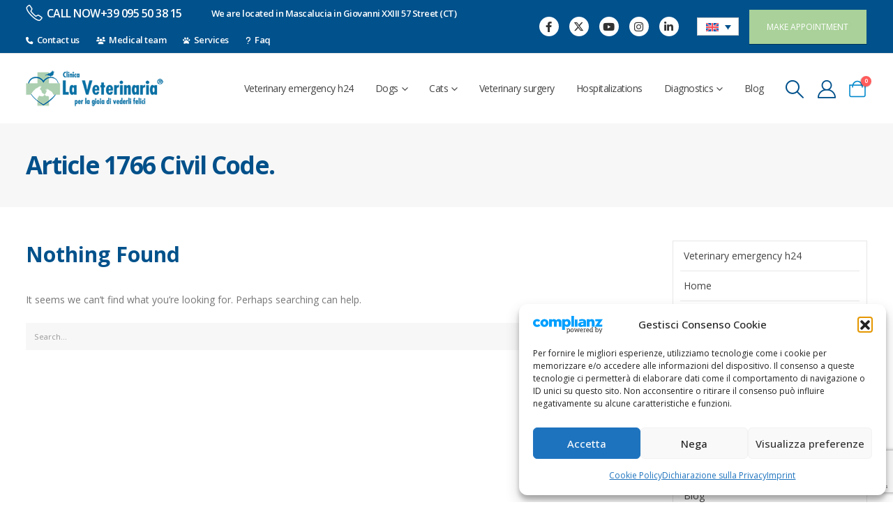

--- FILE ---
content_type: text/html; charset=UTF-8
request_url: https://clinicalaveterinaria.it/en/tag/article-1766-civil-code/
body_size: 31999
content:
	<!DOCTYPE html>
	<html class="" lang="en-US">
	<head>
		<meta http-equiv="X-UA-Compatible" content="IE=edge"/>
		<meta http-equiv="Content-Type" content="text/html; charset=UTF-8"/>
		<meta name="viewport" content="width=device-width, initial-scale=1, minimum-scale=1"/>

		<link rel="profile" href="https://gmpg.org/xfn/11"/>
		<link rel="pingback" href="https://clinicalaveterinaria.it/xmlrpc.php"/>
						<script>document.documentElement.className=document.documentElement.className+' yes-js js_active js'</script>
			<meta name='robots' content='index, follow, max-image-preview:large, max-snippet:-1, max-video-preview:-1'/>
<link rel="alternate" hreflang="en" href="https://clinicalaveterinaria.it/en/tag/article-1766-civil-code/"/>
<link rel="alternate" hreflang="es" href="https://clinicalaveterinaria.it/es/tag/articulo-1766-del-codigo-civil/"/>

<!-- Google Tag Manager for WordPress by gtm4wp.com -->
<script data-cfasync="false" data-pagespeed-no-defer>var gtm4wp_datalayer_name="dataLayer";var dataLayer=dataLayer||[];const gtm4wp_use_sku_instead=0;const gtm4wp_currency='EUR';const gtm4wp_product_per_impression=10;const gtm4wp_clear_ecommerce=false;const gtm4wp_datalayer_max_timeout=2000;const gtm4wp_scrollerscript_debugmode=false;const gtm4wp_scrollerscript_callbacktime=100;const gtm4wp_scrollerscript_readerlocation=150;const gtm4wp_scrollerscript_contentelementid="content";const gtm4wp_scrollerscript_scannertime=60;</script>
<!-- End Google Tag Manager for WordPress by gtm4wp.com -->
	<!-- This site is optimized with the Yoast SEO Premium plugin v26.7 (Yoast SEO v26.7) - https://yoast.com/wordpress/plugins/seo/ -->
	<title>Article 1766 Civil Code. Archivi - Clinica La Veterinaria</title>
	<link rel="canonical" href="https://clinicalaveterinaria.it/en/tag/article-1766-civil-code/"/>
	<meta property="og:locale" content="en_US"/>
	<meta property="og:type" content="article"/>
	<meta property="og:title" content="Article 1766 Civil Code. Archivi"/>
	<meta property="og:url" content="https://clinicalaveterinaria.it/en/tag/article-1766-civil-code/"/>
	<meta property="og:site_name" content="Clinica La Veterinaria"/>
	<meta name="twitter:card" content="summary_large_image"/>
	<script type="application/ld+json" class="yoast-schema-graph">{"@context":"https://schema.org","@graph":[{"@type":"CollectionPage","@id":"https://clinicalaveterinaria.it/en/tag/article-1766-civil-code/","url":"https://clinicalaveterinaria.it/en/tag/article-1766-civil-code/","name":"Article 1766 Civil Code. Archivi - Clinica La Veterinaria","isPartOf":{"@id":"https://clinicalaveterinaria.it/en/#website"},"breadcrumb":{"@id":"https://clinicalaveterinaria.it/en/tag/article-1766-civil-code/#breadcrumb"},"inLanguage":"en-US"},{"@type":"BreadcrumbList","@id":"https://clinicalaveterinaria.it/en/tag/article-1766-civil-code/#breadcrumb","itemListElement":[{"@type":"ListItem","position":1,"name":"Home","item":"https://clinicalaveterinaria.it/en/"},{"@type":"ListItem","position":2,"name":"Article 1766 Civil Code."}]},{"@type":"WebSite","@id":"https://clinicalaveterinaria.it/en/#website","url":"https://clinicalaveterinaria.it/en/","name":"Clinica La Veterinaria","description":"Per la gioia di vederli felici","publisher":{"@id":"https://clinicalaveterinaria.it/en/#organization"},"potentialAction":[{"@type":"SearchAction","target":{"@type":"EntryPoint","urlTemplate":"https://clinicalaveterinaria.it/en/?s={search_term_string}"},"query-input":{"@type":"PropertyValueSpecification","valueRequired":true,"valueName":"search_term_string"}}],"inLanguage":"en-US"},{"@type":"Organization","@id":"https://clinicalaveterinaria.it/en/#organization","name":"Clinica La Veterinaria s.r.l.","url":"https://clinicalaveterinaria.it/en/","logo":{"@type":"ImageObject","inLanguage":"en-US","@id":"https://clinicalaveterinaria.it/en/#/schema/logo/image/","url":"https://clinicalaveterinaria.it/wp-content/uploads/2023/07/Favicon_Logo_clinica_la_vetrinaria-01.png","contentUrl":"https://clinicalaveterinaria.it/wp-content/uploads/2023/07/Favicon_Logo_clinica_la_vetrinaria-01.png","width":121,"height":120,"caption":"Clinica La Veterinaria s.r.l."},"image":{"@id":"https://clinicalaveterinaria.it/en/#/schema/logo/image/"},"sameAs":["https://www.facebook.com/clinicalaveterinaria","https://www.instagram.com/clinica_la_veterinaria/"],"description":"Clinica Veterinaria aperta h24 365 giorni all'anno","email":"info@clinicalaveterinaria.it","telephone":"0952190","legalName":"Clinica La Veterinaria s.r.l.","vatID":"05780070875","taxID":"05780070875","numberOfEmployees":{"@type":"QuantitativeValue","minValue":"11","maxValue":"50"},"publishingPrinciples":"https://clinicalaveterinaria.it/termini-e-condizioni/","ownershipFundingInfo":"https://clinicalaveterinaria.it/imprint/","actionableFeedbackPolicy":"https://clinicalaveterinaria.it/termini-e-condizioni/","ethicsPolicy":"https://clinicalaveterinaria.it/disconoscimento/"}]}</script>
	<!-- / Yoast SEO Premium plugin. -->


<link rel='dns-prefetch' href='//www.paypal.com'/>
<link rel='dns-prefetch' href='//cdn.scalapay.com'/>
		<link rel="shortcut icon" href="//clinicalaveterinaria.it/wp-content/uploads/2023/07/favicon-clinica-la-veterinaria-mascalucia-152x152px.png" type="image/x-icon"/>
				<link rel="apple-touch-icon" href="//clinicalaveterinaria.it/wp-content/uploads/2023/07/favicon-clinica-la-veterinaria-mascalucia-60x60px.png"/>
				<link rel="apple-touch-icon" sizes="120x120" href="//clinicalaveterinaria.it/wp-content/uploads/2023/07/favicon-clinica-la-veterinaria-120x120px.png"/>
				<link rel="apple-touch-icon" sizes="76x76" href="//clinicalaveterinaria.it/wp-content/uploads/2023/07/favicon-clinica-la-veterinaria-76x76px.png"/>
				<link rel="apple-touch-icon" sizes="152x152" href="//clinicalaveterinaria.it/wp-content/uploads/2023/07/favicon-clinica-la-veterinaria-mascalucia-152x152px.png"/>
		<style id='wp-img-auto-sizes-contain-inline-css'>img:is([sizes=auto i],[sizes^="auto," i]){contain-intrinsic-size:3000px 1500px}</style>
<link rel='stylesheet' id='modal_survey_style-css' href='https://clinicalaveterinaria.it/wp-content/plugins/modal_survey/templates/assets/css/modal_survey.css?ver=2.0.1.9.9' media='all'/>
<link rel='stylesheet' id='circliful-css' href='https://clinicalaveterinaria.it/wp-content/plugins/modal_survey/templates/assets/css/jquery.circliful.css?ver=2.0.1.9.9' media='all'/>
<link rel='stylesheet' id='ms-jquery-ui-css' href='https://clinicalaveterinaria.it/wp-content/plugins/modal_survey/templates/assets/css/ms-jquery-ui.css?ver=2.0.1.9.9' media='all'/>
<link rel='stylesheet' id='modal_survey_themes-css' href='https://clinicalaveterinaria.it/wp-content/plugins/modal_survey/templates/assets/css/themes.css?ver=2.0.1.9.9' media='all'/>
<link rel='stylesheet' id='woosb-blocks-css' href='https://clinicalaveterinaria.it/wp-content/plugins/woo-product-bundle/assets/css/blocks.css?ver=8.4.2' media='all'/>
<style id='wp-emoji-styles-inline-css'>img.wp-smiley,img.emoji{display:inline!important;border:none!important;box-shadow:none!important;height:1em!important;width:1em!important;margin:0 .07em!important;vertical-align:-.1em!important;background:none!important;padding:0!important}</style>
<link rel='stylesheet' id='wp-block-library-css' href='https://clinicalaveterinaria.it/wp-includes/css/dist/block-library/style.min.css?ver=6.9' media='all'/>
<link rel='stylesheet' id='wc-blocks-style-css' href='https://clinicalaveterinaria.it/wp-content/plugins/woocommerce/assets/client/blocks/wc-blocks.css?ver=wc-10.4.3' media='all'/>
<style id='global-styles-inline-css'>:root{--wp--preset--aspect-ratio--square:1;--wp--preset--aspect-ratio--4-3: 4/3;--wp--preset--aspect-ratio--3-4: 3/4;--wp--preset--aspect-ratio--3-2: 3/2;--wp--preset--aspect-ratio--2-3: 2/3;--wp--preset--aspect-ratio--16-9: 16/9;--wp--preset--aspect-ratio--9-16: 9/16;--wp--preset--color--black:#000;--wp--preset--color--cyan-bluish-gray:#abb8c3;--wp--preset--color--white:#fff;--wp--preset--color--pale-pink:#f78da7;--wp--preset--color--vivid-red:#cf2e2e;--wp--preset--color--luminous-vivid-orange:#ff6900;--wp--preset--color--luminous-vivid-amber:#fcb900;--wp--preset--color--light-green-cyan:#7bdcb5;--wp--preset--color--vivid-green-cyan:#00d084;--wp--preset--color--pale-cyan-blue:#8ed1fc;--wp--preset--color--vivid-cyan-blue:#0693e3;--wp--preset--color--vivid-purple:#9b51e0;--wp--preset--color--primary:var(--porto-primary-color);--wp--preset--color--secondary:var(--porto-secondary-color);--wp--preset--color--tertiary:var(--porto-tertiary-color);--wp--preset--color--quaternary:var(--porto-quaternary-color);--wp--preset--color--dark:var(--porto-dark-color);--wp--preset--color--light:var(--porto-light-color);--wp--preset--color--primary-hover:var(--porto-primary-light-5);--wp--preset--gradient--vivid-cyan-blue-to-vivid-purple:linear-gradient(135deg,#0693e3 0%,#9b51e0 100%);--wp--preset--gradient--light-green-cyan-to-vivid-green-cyan:linear-gradient(135deg,#7adcb4 0%,#00d082 100%);--wp--preset--gradient--luminous-vivid-amber-to-luminous-vivid-orange:linear-gradient(135deg,#fcb900 0%,#ff6900 100%);--wp--preset--gradient--luminous-vivid-orange-to-vivid-red:linear-gradient(135deg,#ff6900 0%,#cf2e2e 100%);--wp--preset--gradient--very-light-gray-to-cyan-bluish-gray:linear-gradient(135deg,#eee 0%,#a9b8c3 100%);--wp--preset--gradient--cool-to-warm-spectrum:linear-gradient(135deg,#4aeadc 0%,#9778d1 20%,#cf2aba 40%,#ee2c82 60%,#fb6962 80%,#fef84c 100%);--wp--preset--gradient--blush-light-purple:linear-gradient(135deg,#ffceec 0%,#9896f0 100%);--wp--preset--gradient--blush-bordeaux:linear-gradient(135deg,#fecda5 0%,#fe2d2d 50%,#6b003e 100%);--wp--preset--gradient--luminous-dusk:linear-gradient(135deg,#ffcb70 0%,#c751c0 50%,#4158d0 100%);--wp--preset--gradient--pale-ocean:linear-gradient(135deg,#fff5cb 0%,#b6e3d4 50%,#33a7b5 100%);--wp--preset--gradient--electric-grass:linear-gradient(135deg,#caf880 0%,#71ce7e 100%);--wp--preset--gradient--midnight:linear-gradient(135deg,#020381 0%,#2874fc 100%);--wp--preset--font-size--small:13px;--wp--preset--font-size--medium:20px;--wp--preset--font-size--large:36px;--wp--preset--font-size--x-large:42px;--wp--preset--spacing--20:.44rem;--wp--preset--spacing--30:.67rem;--wp--preset--spacing--40:1rem;--wp--preset--spacing--50:1.5rem;--wp--preset--spacing--60:2.25rem;--wp--preset--spacing--70:3.38rem;--wp--preset--spacing--80:5.06rem;--wp--preset--shadow--natural:6px 6px 9px rgba(0,0,0,.2);--wp--preset--shadow--deep:12px 12px 50px rgba(0,0,0,.4);--wp--preset--shadow--sharp:6px 6px 0 rgba(0,0,0,.2);--wp--preset--shadow--outlined:6px 6px 0 -3px #fff , 6px 6px #000;--wp--preset--shadow--crisp:6px 6px 0 #000}:where(.is-layout-flex){gap:.5em}:where(.is-layout-grid){gap:.5em}body .is-layout-flex{display:flex}.is-layout-flex{flex-wrap:wrap;align-items:center}.is-layout-flex > :is(*, div){margin:0}body .is-layout-grid{display:grid}.is-layout-grid > :is(*, div){margin:0}:where(.wp-block-columns.is-layout-flex){gap:2em}:where(.wp-block-columns.is-layout-grid){gap:2em}:where(.wp-block-post-template.is-layout-flex){gap:1.25em}:where(.wp-block-post-template.is-layout-grid){gap:1.25em}.has-black-color{color:var(--wp--preset--color--black)!important}.has-cyan-bluish-gray-color{color:var(--wp--preset--color--cyan-bluish-gray)!important}.has-white-color{color:var(--wp--preset--color--white)!important}.has-pale-pink-color{color:var(--wp--preset--color--pale-pink)!important}.has-vivid-red-color{color:var(--wp--preset--color--vivid-red)!important}.has-luminous-vivid-orange-color{color:var(--wp--preset--color--luminous-vivid-orange)!important}.has-luminous-vivid-amber-color{color:var(--wp--preset--color--luminous-vivid-amber)!important}.has-light-green-cyan-color{color:var(--wp--preset--color--light-green-cyan)!important}.has-vivid-green-cyan-color{color:var(--wp--preset--color--vivid-green-cyan)!important}.has-pale-cyan-blue-color{color:var(--wp--preset--color--pale-cyan-blue)!important}.has-vivid-cyan-blue-color{color:var(--wp--preset--color--vivid-cyan-blue)!important}.has-vivid-purple-color{color:var(--wp--preset--color--vivid-purple)!important}.has-black-background-color{background-color:var(--wp--preset--color--black)!important}.has-cyan-bluish-gray-background-color{background-color:var(--wp--preset--color--cyan-bluish-gray)!important}.has-white-background-color{background-color:var(--wp--preset--color--white)!important}.has-pale-pink-background-color{background-color:var(--wp--preset--color--pale-pink)!important}.has-vivid-red-background-color{background-color:var(--wp--preset--color--vivid-red)!important}.has-luminous-vivid-orange-background-color{background-color:var(--wp--preset--color--luminous-vivid-orange)!important}.has-luminous-vivid-amber-background-color{background-color:var(--wp--preset--color--luminous-vivid-amber)!important}.has-light-green-cyan-background-color{background-color:var(--wp--preset--color--light-green-cyan)!important}.has-vivid-green-cyan-background-color{background-color:var(--wp--preset--color--vivid-green-cyan)!important}.has-pale-cyan-blue-background-color{background-color:var(--wp--preset--color--pale-cyan-blue)!important}.has-vivid-cyan-blue-background-color{background-color:var(--wp--preset--color--vivid-cyan-blue)!important}.has-vivid-purple-background-color{background-color:var(--wp--preset--color--vivid-purple)!important}.has-black-border-color{border-color:var(--wp--preset--color--black)!important}.has-cyan-bluish-gray-border-color{border-color:var(--wp--preset--color--cyan-bluish-gray)!important}.has-white-border-color{border-color:var(--wp--preset--color--white)!important}.has-pale-pink-border-color{border-color:var(--wp--preset--color--pale-pink)!important}.has-vivid-red-border-color{border-color:var(--wp--preset--color--vivid-red)!important}.has-luminous-vivid-orange-border-color{border-color:var(--wp--preset--color--luminous-vivid-orange)!important}.has-luminous-vivid-amber-border-color{border-color:var(--wp--preset--color--luminous-vivid-amber)!important}.has-light-green-cyan-border-color{border-color:var(--wp--preset--color--light-green-cyan)!important}.has-vivid-green-cyan-border-color{border-color:var(--wp--preset--color--vivid-green-cyan)!important}.has-pale-cyan-blue-border-color{border-color:var(--wp--preset--color--pale-cyan-blue)!important}.has-vivid-cyan-blue-border-color{border-color:var(--wp--preset--color--vivid-cyan-blue)!important}.has-vivid-purple-border-color{border-color:var(--wp--preset--color--vivid-purple)!important}.has-vivid-cyan-blue-to-vivid-purple-gradient-background{background:var(--wp--preset--gradient--vivid-cyan-blue-to-vivid-purple)!important}.has-light-green-cyan-to-vivid-green-cyan-gradient-background{background:var(--wp--preset--gradient--light-green-cyan-to-vivid-green-cyan)!important}.has-luminous-vivid-amber-to-luminous-vivid-orange-gradient-background{background:var(--wp--preset--gradient--luminous-vivid-amber-to-luminous-vivid-orange)!important}.has-luminous-vivid-orange-to-vivid-red-gradient-background{background:var(--wp--preset--gradient--luminous-vivid-orange-to-vivid-red)!important}.has-very-light-gray-to-cyan-bluish-gray-gradient-background{background:var(--wp--preset--gradient--very-light-gray-to-cyan-bluish-gray)!important}.has-cool-to-warm-spectrum-gradient-background{background:var(--wp--preset--gradient--cool-to-warm-spectrum)!important}.has-blush-light-purple-gradient-background{background:var(--wp--preset--gradient--blush-light-purple)!important}.has-blush-bordeaux-gradient-background{background:var(--wp--preset--gradient--blush-bordeaux)!important}.has-luminous-dusk-gradient-background{background:var(--wp--preset--gradient--luminous-dusk)!important}.has-pale-ocean-gradient-background{background:var(--wp--preset--gradient--pale-ocean)!important}.has-electric-grass-gradient-background{background:var(--wp--preset--gradient--electric-grass)!important}.has-midnight-gradient-background{background:var(--wp--preset--gradient--midnight)!important}.has-small-font-size{font-size:var(--wp--preset--font-size--small)!important}.has-medium-font-size{font-size:var(--wp--preset--font-size--medium)!important}.has-large-font-size{font-size:var(--wp--preset--font-size--large)!important}.has-x-large-font-size{font-size:var(--wp--preset--font-size--x-large)!important}</style>

<style id='classic-theme-styles-inline-css'>.wp-block-button__link{color:#fff;background-color:#32373c;border-radius:9999px;box-shadow:none;text-decoration:none;padding:calc(.667em + 2px) calc(1.333em + 2px);font-size:1.125em}.wp-block-file__button{background:#32373c;color:#fff;text-decoration:none}</style>
<link rel='stylesheet' id='contact-form-7-css' href='https://clinicalaveterinaria.it/wp-content/plugins/contact-form-7/includes/css/styles.css?ver=6.1.4' media='all'/>
<link rel='stylesheet' id='latepoint-main-front-css' href='https://clinicalaveterinaria.it/wp-content/plugins/latepoint/public/stylesheets/front.css?ver=5.2.5' media='all'/>
<style id='latepoint-main-front-inline-css'>:root{--latepoint-brand-primary:#1d7bff;--latepoint-body-color:#1f222b;--latepoint-headings-color:#14161d;--latepoint-color-text-faded:#7c85a3;--latepoint-timeslot-selected-color:var(--latepoint-brand-primary);--latepoint-calendar-weekday-label-color:var(--latepoint-headings-color);--latepoint-calendar-weekday-label-bg:#fff;--latepoint-side-panel-bg:#fff;--latepoint-summary-panel-bg:#fff;--latepoint-border-radius:8px;--latepoint-border-radius-sm:4px;--latepoint-border-radius-md:12px;--latepoint-border-radius-lg:16px}</style>
<link rel='stylesheet' id='latepoint-google-calendar-front-css' href='https://clinicalaveterinaria.it/wp-content/plugins/latepoint-google-calendar/public/stylesheets/latepoint-google-calendar-front.css?ver=1.5.4' media='all'/>
<link rel='stylesheet' id='latepoint-pro-features-front-css' href='https://clinicalaveterinaria.it/wp-content/plugins/latepoint-pro-features/public/stylesheets/latepoint-pro-features-front.css?ver=1.0.13' media='all'/>
<style id='woocommerce-inline-inline-css'>.woocommerce form .form-row .required{visibility:visible}</style>
<link rel='stylesheet' id='wpcf7-redirect-script-frontend-css' href='https://clinicalaveterinaria.it/wp-content/plugins/wpcf7-redirect/build/assets/frontend-script.css?ver=2c532d7e2be36f6af233' media='all'/>
<link rel='stylesheet' id='wpml-legacy-dropdown-0-css' href='https://clinicalaveterinaria.it/wp-content/plugins/sitepress-multilingual-cms/templates/language-switchers/legacy-dropdown/style.min.css?ver=1' media='all'/>
<link rel='stylesheet' id='cmplz-general-css' href='https://clinicalaveterinaria.it/wp-content/plugins/complianz-gdpr-premium/assets/css/cookieblocker.min.css?ver=1766417175' media='all'/>
<link rel='stylesheet' id='gateway-css' href='https://clinicalaveterinaria.it/wp-content/plugins/woocommerce-paypal-payments/modules/ppcp-button/assets/css/gateway.css?ver=3.3.1' media='all'/>
<link rel='stylesheet' id='yith-infs-style-css' href='https://clinicalaveterinaria.it/wp-content/plugins/yith-infinite-scrolling/assets/css/frontend.css?ver=2.4.0' media='all'/>
<link rel='stylesheet' id='yith-wcan-shortcodes-css' href='https://clinicalaveterinaria.it/wp-content/plugins/yith-woocommerce-ajax-navigation/assets/css/shortcodes.css?ver=5.16.0' media='all'/>
<style id='yith-wcan-shortcodes-inline-css'>:root{--yith-wcan-filters_colors_titles:#434343;--yith-wcan-filters_colors_background:#fff;--yith-wcan-filters_colors_accent:#a7144c;--yith-wcan-filters_colors_accent_r:167;--yith-wcan-filters_colors_accent_g:20;--yith-wcan-filters_colors_accent_b:76;--yith-wcan-color_swatches_border_radius:100%;--yith-wcan-color_swatches_size:30px;--yith-wcan-labels_style_background:#fff;--yith-wcan-labels_style_background_hover:#a7144c;--yith-wcan-labels_style_background_active:#a7144c;--yith-wcan-labels_style_text:#434343;--yith-wcan-labels_style_text_hover:#fff;--yith-wcan-labels_style_text_active:#fff;--yith-wcan-anchors_style_text:#434343;--yith-wcan-anchors_style_text_hover:#a7144c;--yith-wcan-anchors_style_text_active:#a7144c}</style>
<link rel='stylesheet' id='jquery-selectBox-css' href='https://clinicalaveterinaria.it/wp-content/plugins/yith-woocommerce-wishlist/assets/css/jquery.selectBox.css?ver=1.2.0' media='all'/>
<link rel='stylesheet' id='woocommerce_prettyPhoto_css-css' href='//clinicalaveterinaria.it/wp-content/plugins/woocommerce/assets/css/prettyPhoto.css?ver=3.1.6' media='all'/>
<link rel='stylesheet' id='yith-wcwl-main-css' href='https://clinicalaveterinaria.it/wp-content/plugins/yith-woocommerce-wishlist/assets/css/style.css?ver=4.11.0' media='all'/>
<style id='yith-wcwl-main-inline-css'>:root{--add-to-wishlist-icon-color:#222529;--added-to-wishlist-icon-color:#e27c7c;--rounded-corners-radius:16px;--add-to-cart-rounded-corners-radius:16px;--color-headers-background:#f4f4f4;--feedback-duration:3s}:root{--add-to-wishlist-icon-color:#222529;--added-to-wishlist-icon-color:#e27c7c;--rounded-corners-radius:16px;--add-to-cart-rounded-corners-radius:16px;--color-headers-background:#f4f4f4;--feedback-duration:3s}</style>
<link rel='stylesheet' id='woosb-frontend-css' href='https://clinicalaveterinaria.it/wp-content/plugins/woo-product-bundle/assets/css/frontend.css?ver=8.4.2' media='all'/>
<link rel='stylesheet' id='pwb-styles-frontend-css' href='https://clinicalaveterinaria.it/wp-content/plugins/perfect-woocommerce-brands/build/frontend/css/style.css?ver=3.6.8' media='all'/>
<link rel='stylesheet' id='wc_scalapay_gateway_main_style-css' href='https://clinicalaveterinaria.it/wp-content/plugins/scalapay-payment-gateway-for-woocommerce/assets/css/scalapay.css?ver=2.1.3' media='all'/>
<link rel='stylesheet' id='porto-fs-progress-bar-css' href='https://clinicalaveterinaria.it/wp-content/themes/porto/inc/lib/woocommerce-shipping-progress-bar/shipping-progress-bar.css?ver=7.7.2' media='all'/>
<link rel='stylesheet' id='video-conferencing-with-zoom-api-css' href='https://clinicalaveterinaria.it/wp-content/plugins/video-conferencing-with-zoom-api/assets/public/css/style.min.css?ver=4.6.5' media='all'/>
<link rel='stylesheet' id='porto-css-vars-css' href='https://clinicalaveterinaria.it/wp-content/uploads/porto_styles/theme_css_vars.css?ver=7.7.2' media='all'/>
<link rel='stylesheet' id='js_composer_front-css' href='https://clinicalaveterinaria.it/wp-content/plugins/js_composer/assets/css/js_composer.min.css?ver=8.7.2' media='all'/>
<link rel='stylesheet' id='bootstrap-css' href='https://clinicalaveterinaria.it/wp-content/uploads/porto_styles/bootstrap.css?ver=7.7.2' media='all'/>
<link rel='stylesheet' id='porto-plugins-css' href='https://clinicalaveterinaria.it/wp-content/themes/porto/css/plugins.css?ver=7.7.2' media='all'/>
<link rel='stylesheet' id='porto-theme-css' href='https://clinicalaveterinaria.it/wp-content/themes/porto/css/theme.css?ver=7.7.2' media='all'/>
<link rel='stylesheet' id='porto-animate-css' href='https://clinicalaveterinaria.it/wp-content/themes/porto/css/part/animate.css?ver=7.7.2' media='all'/>
<link rel='stylesheet' id='porto-widget-tag-cloud-css' href='https://clinicalaveterinaria.it/wp-content/themes/porto/css/part/widget-tag-cloud.css?ver=7.7.2' media='all'/>
<link rel='stylesheet' id='porto-widget-follow-us-css' href='https://clinicalaveterinaria.it/wp-content/themes/porto/css/part/widget-follow-us.css?ver=7.7.2' media='all'/>
<link rel='stylesheet' id='porto-blog-legacy-css' href='https://clinicalaveterinaria.it/wp-content/themes/porto/css/part/blog-legacy.css?ver=7.7.2' media='all'/>
<link rel='stylesheet' id='porto-header-shop-css' href='https://clinicalaveterinaria.it/wp-content/themes/porto/css/part/header-shop.css?ver=7.7.2' media='all'/>
<link rel='stylesheet' id='porto-header-legacy-css' href='https://clinicalaveterinaria.it/wp-content/themes/porto/css/part/header-legacy.css?ver=7.7.2' media='all'/>
<link rel='stylesheet' id='porto-footer-legacy-css' href='https://clinicalaveterinaria.it/wp-content/themes/porto/css/part/footer-legacy.css?ver=7.7.2' media='all'/>
<link rel='stylesheet' id='porto-side-nav-panel-css' href='https://clinicalaveterinaria.it/wp-content/themes/porto/css/part/side-nav-panel.css?ver=7.7.2' media='all'/>
<link rel='stylesheet' id='porto-revslider-css' href='https://clinicalaveterinaria.it/wp-content/themes/porto/css/part/revslider.css?ver=7.7.2' media='all'/>
<link rel='stylesheet' id='porto-media-mobile-sidebar-css' href='https://clinicalaveterinaria.it/wp-content/themes/porto/css/part/media-mobile-sidebar.css?ver=7.7.2' media='(max-width:991px)'/>
<link rel='stylesheet' id='porto-theme-member-css' href='https://clinicalaveterinaria.it/wp-content/themes/porto/css/theme_member.css?ver=7.7.2' media='all'/>
<link rel='stylesheet' id='porto-shortcodes-css' href='https://clinicalaveterinaria.it/wp-content/uploads/porto_styles/shortcodes.css?ver=7.7.2' media='all'/>
<link rel='stylesheet' id='porto-theme-shop-css' href='https://clinicalaveterinaria.it/wp-content/themes/porto/css/theme_shop.css?ver=7.7.2' media='all'/>
<link rel='stylesheet' id='porto-shop-legacy-css' href='https://clinicalaveterinaria.it/wp-content/themes/porto/css/part/shop-legacy.css?ver=7.7.2' media='all'/>
<link rel='stylesheet' id='porto-pwb-filter-css' href='https://clinicalaveterinaria.it/wp-content/themes/porto/css/theme/shop/other/pw-brand-filter.css?ver=7.7.2' media='all'/>
<link rel='stylesheet' id='porto-theme-wpb-css' href='https://clinicalaveterinaria.it/wp-content/themes/porto/css/theme_wpb.css?ver=7.7.2' media='all'/>
<link rel='stylesheet' id='porto-dynamic-style-css' href='https://clinicalaveterinaria.it/wp-content/uploads/porto_styles/dynamic_style.css?ver=7.7.2' media='all'/>
<link rel='stylesheet' id='porto-type-builder-css' href='https://clinicalaveterinaria.it/wp-content/plugins/porto-functionality/builders/assets/type-builder.css?ver=3.7.2' media='all'/>
<link rel='stylesheet' id='porto-account-login-style-css' href='https://clinicalaveterinaria.it/wp-content/themes/porto/css/theme/shop/login-style/account-login.css?ver=7.7.2' media='all'/>
<link rel='stylesheet' id='porto-theme-woopage-css' href='https://clinicalaveterinaria.it/wp-content/themes/porto/css/theme/shop/other/woopage.css?ver=7.7.2' media='all'/>
<link rel='stylesheet' id='porto-style-css' href='https://clinicalaveterinaria.it/wp-content/themes/porto/style.css?ver=7.7.2' media='all'/>
<style id='porto-style-inline-css'>.side-header-narrow-bar-logo{max-width:200px}.page-top .page-title-wrap{line-height:0}#header.sticky-header .main-menu>li.menu-item>a,#header.sticky-header .main-menu>li.menu-custom-content a{color:var(--porto-quaternary-color)}#header.sticky-header .main-menu>li.menu-item:hover>a,#header.sticky-header .main-menu>li.menu-item.active:hover>a,#header.sticky-header .main-menu>li.menu-custom-content:hover a{color:#bfbfbf}a.js-wpml-ls-item-toggle.wpml-ls-item-toggle{min-width:60px;width:60px;max-width:60px}#header .share-links a{font-size:.9375rem;margin:0 .75rem 0 0}.page-top .page-title{font-size:2.1875rem;font-weight:700}.header-top .btn{font-weight:400;padding:1rem 1.6rem}.main-content,.left-sidebar,.right-sidebar{padding-top:3rem;padding-bottom:3rem}.btn,.widget .post-date{text-transform:uppercase}.btn-borders{padding:1.25em 3.75em}.btn-style-1 .btn-borders.btn-md,.single-member .porto-ultimate-content-box .btn-borders.btn-md{padding:.625em 1.875em}.btn-modern.btn-lg,input[type="submit"].btn-modern.btn-lg{font-size:.8rem;padding:1.25em 2em}.porto-sicon-box .porto-icon{width:1em;text-align:center}.porto-sicon-read{font-weight:700;text-transform:uppercase}.porto-sicon-read span{display:none}.box-shadow-1{box-shadow:0 20px 80px rgba(0,0,0,.09)}.hover-effect-1{transition:box-shadow .3s , transform .3s}.hover-effect-1:not(.portfolio-item):hover{box-shadow:10px 10px 74px -15px rgba(0,0,0,.4);transform:translate3d(0,-15px,0)}.porto-process .process-step-circle{font-size:1.2em}.progress-label{font-size:.8em}.vc_progress_bar .vc_single_bar.progress.progress-sm,.progress.progress-sm{height:5px;margin-bottom:10px}.vc_progress_bar .vc_single_bar.progress.progress-sm .progress-bar,.progress.progress-sm .progress-bar{line-height:5px}.owl-carousel.nav-style-1 .owl-nav [class*="owl-"]{padding:0;color:#222529;font-weight:900}.owl-carousel.nav-style-1 .owl-nav .owl-prev:before{font-family:'Font Awesome 5 Free';content:"\f060"}.owl-carousel.nav-style-1 .owl-nav .owl-next:before{font-family:'Font Awesome 5 Free';content:"\f061"}.testimonial-style-2 blockquote p{font-size:1em;line-height:2;letter-spacing:-.05em}.testimonial.testimonial-style-2 blockquote{overflow:hidden}.testimonial.testimonial-style-2 blockquote:before{content:"\f10d";display:block;font-family:"Font Awesome 5 Free";font-size:14px;line-height:2;font-weight:900;color:#3467ef!important;position:absolute;left:0;top:20px}.testimonial-style-2 .testimonial-author strong{font-size:1.125rem;font-weight:600;letter-spacing:-.05em}body .form-control,.form-control:focus{background:#f7f7f7;border:none;box-shadow:none}.wpcf7-form .form-control{padding:1.2rem;font-size:.85rem;line-height:1.85;color:#495057;background:#f4f4f4;box-shadow:none}input[type="text"],input[type="email"],textarea{padding:12px}.posts-grid .grid-box,.post-grid .grid-box,.single-post article.post{box-shadow:0 30px 90px rgba(0,0,0,.08);padding:1.5rem}.blog-posts .post .entry-title{font-weight:700;margin-top:1rem}article.post .post-meta i,.single-portfolio .portfolio-image.single,.single-portfolio .portfolio-desc{display:none}article.post .post-meta{display:inline-block;font-size:.8em;text-transform:uppercase;line-height:1;margin-bottom:.5rem}article.post .post-meta+.post-meta>span{border-left:1px solid #ccc;padding-left:12px;margin-left:4px}article.post-grid .post-image.single,article.post-grid .post-image .owl-carousel{margin-bottom:.25rem}article.post .btn-readmore{background:none!important;border:none;padding:0;color:#3467ef!important;font-size:1em!important;font-weight:700}article.post .btn-readmore:hover{text-decoration:underline}.member-item-4{text-align:center;padding:1rem;background:#fff;box-shadow:0 20px 80px rgba(0,0,0,.08);height:100%}.member-item-4 img,.custom-style-1 .member-item-2 img{min-width:174px;width:auto}.custom-style-1 .member-item-2 .thumb-member-container{display:inline-block}.member-item-4 .thumb-info-wrapper,.member-item-2 .thumb-info-wrapper{background:#f4f4f4;text-align:center;line-height:0}.member-item-4 .member-info-container{display:flex;flex-direction:column}.member-carousel .member-item h4{font-size:1.2em;line-height:1.2}.member-carousel .member-item p,.member-item-4 .member-info-container p{font-size:.8em;font-weight:600;text-transform:uppercase;order:2;color:#777}.member-item-4 .member-info-container h4{margin:1.5rem 0 0!important;font-size:1.3125rem;text-transform:capitalize;letter-spacing:0}.member-item-4 .member-info-container p{margin:0 0 1rem!important;line-height:1.6}.member-item-4 .thumb-info-caption p{text-transform:none;font-size:.875rem;line-height:1.8}.member-item-4 .view-more{display:inline-block;font-weight:400!important;border:2px solid #e7e7e7;padding:.25rem 1.5rem;transition:.2s;margin-top:.25rem;margin-bottom:1.5rem}.member-item-4 .view-more:after{content:' +'}.member-item-4 .view-more i{display:none}.member-item-4 .view-more:hover{border-color:#3467ef;color:#3467ef!important}.single-member .contact-info .porto-sicon-default .porto-icon{margin-right:20px}.single-member .porto-sicon-box-link:hover .porto-sicon-header>p{text-decoration:underline}.blog-posts article.post-grid{margin-bottom:3rem}.single-post article.post .post-image.single{margin-bottom:1rem}.single-post .post-content>div:first-child{font-size:.8em;text-transform:uppercase;line-height:1.2}.single-post .post-content span.m-l-lg{display:inline-block;margin-left:.75rem!important;padding-left:.75rem!important;border-left:1px solid #ccc}.post-block h3,article.post .comment-respond h3{font-size:1.5em;font-weight:700}@media (min-width:768px){ul.comments ul.children>li img.avatar,ul.comments>li img.avatar{width:3rem;height:3rem}ul.comments ul.children>li,ul.comments>li{padding-left:70px}ul.comments ul.children>li .img-thumbnail,ul.comments>li .img-thumbnail{margin-left:-70px}}ul.comments .comment-arrow{left:-12px;top:10px}.post-author p .name a,ul.comments .comment-block .comment-by,.comment-block .comment-by>strong>a{color:#222529}.comment-form{border-radius:0}.comment-form input,.comment-form textarea{border:none}.pagination>a,.pagination>span{width:3.75rem!important;height:3.75rem;line-height:3.75rem;background:#fff;border:1px solid #dee2e6;font-size:1.25rem;padding:0;border-radius:2rem!important;margin:0 .25rem}.pagination .prev:before,.pagination .next:before{top:0}.widget .widget-title{font-size:1.5em;text-transform:none;margin-bottom:1.5rem}.sidebar-content .widget{padding-left:1rem;padding-right:1rem}.sidebar-content .widget+.widget{padding-top:30px;border-top:1px solid rgba(0,0,0,.06);margin-top:30px}.widget>ul,.widget>ul li,.widget>div>ul li{border:none}.widget>div>ul,.widget>ul{font-size:.9em;border-bottom:none}.widget_recent_entries>ul li,.widget_recent_comments>ul li{padding-left:0;border:none}.widget_recent_entries>ul li>a{color:#222529;font-weight:700}.widget_recent_entries>ul li:before,.widget_recent_comments>ul li:before{content:none}.widget_recent_comments>ul li>a{font-weight:700;font-size:1.2em;color:#222529}.widget_search .btn-dark{background:#f7f7f7!important;border:none;color:#222529!important;font-size:.8em}.widget_nav_menu>div>ul{font-size:1em;font-weight:700}.widget_nav_menu>div>ul li{padding-top:.5rem;padding-bottom:.5rem}.widget_nav_menu>div>ul li>a{color:#222529}.widget_nav_menu li.current-menu-item>a{color:#3467ef}.footer-top .container{padding:0;max-width:none}#footer hr{margin:1rem 0;background-color:rgba(255,255,255,.1)}#footer .widget-title{font-size:1.4em;font-weight:600;text-transform:uppercase}#footer .share-links a{width:38px;height:38px;font-size:1.2em;margin-right:.5rem}#footer .contact-info i{display:none}#footer .contact-details{letter-spacing:-.35px}#footer .contact-details span{font-size:.875rem;color:#fff;padding:0}#footer .widget.contact-info .contact-details strong{padding:0;font-weight:700;font-size:.875rem;text-transform:uppercase;line-height:1.2}#footer .contact-details a{color:#fff}#footer .footer-main>.container{border-bottom:1px solid rgba(255,255,255,.1);padding-top:3.25rem;padding-bottom:1rem}@media (min-width:992px){.section-bottom-triangle,.section-right-triangle,.section-bottom-triangle-reverse,.section-left-triangle{position:relative;overflow:hidden!important}.section-bottom-triangle:before,.section-right-triangle:before,.section-bottom-triangle-reverse:before,.section-left-triangle:before,.section-bottom-triangle:after,.section-right-triangle:after,.section-bottom-triangle-reverse:after,.section-left-triangle:after{content:'';position:absolute;z-index:6;background:#fff}.section-bottom-triangle:before{top:104%;height:15rem;right:50%;width:50%;transform-origin:100% 0;transform:translateY(-50%) skewY(4.7deg)}.section-bottom-triangle:after{top:104%;height:15rem;left:50%;width:50%;transform-origin:0 0;transform:translateY(-50%) skewY(-4.7deg)}.section-bottom-triangle-reverse:before{top:100%;height:10rem;left:0;width:calc(50% + .5px);transform-origin:100% 0;transform:translateY(-50%) skewY(-4.7deg)}.section-bottom-triangle-reverse:after{top:100%;height:10rem;left:50%;width:50%;transform-origin:0 0;transform:translateY(-50%) skewY(4.7deg)}rs-module-wrap.section-bottom-triangle:before,rs-module-wrap.section-bottom-triangle:after{z-index:21}.section-right-triangle:before{top:0;width:8rem;height:50%;right:0;transform-origin:50% 50%;transform:translateX(50%) skewX(15deg)}.section-right-triangle:after{top:50%;width:8rem;height:50%;right:0;transform-origin:50% 50%;transform:translateX(50%) skewX(-15deg)}.section-left-triangle:before{top:0;width:8rem;height:51%;left:0;transform-origin:50% 50%;transform:translateX(-50%) skewX(-15deg)}.section-left-triangle:after{top:50%;width:8rem;height:51%;left:0;transform-origin:50% 50%;transform:translateX(-50%) skewX(15deg)}#footer .col-lg-2 .widget_media_image{height:calc(100% - 50px);display:flex;align-items:center}}@media (max-width:1265px){.header-top .header-left{display:none!important}.header-top .header-right{flex:1;justify-content:space-between}}#side-nav-panel .accordion-menu li.menu-item>a,#side-nav-panel .menu-custom-block a{color:#000!important}#side-nav-panel .accordion-menu .arrow:before{color:#1e73be!important}.members-container{justify-content:center}#invio-prenotazione{background-color:#a9d199!important}#select-prenotazione-servizio-form-prenotazione,#data-prenotazione-servizio-form-prenotazione,#telefono-prenotazione-servizio-form-prenotazione{height:45.41px!important}.main-content{padding-bottom:0!important}span.thumb-info-social-icons.share-links{display:none!important}.woocommerce-page .sidebar-content ul li a:hover,.woocommerce-page .sidebar-content ul li.current>a{color:#fff}</style>
<link rel='stylesheet' id='styles-child-css' href='https://clinicalaveterinaria.it/wp-content/themes/porto-child/style.css?ver=6.9' media='all'/>
<link rel='stylesheet' id='wprevpro_w3-css' href='https://clinicalaveterinaria.it/wp-content/plugins/wp-review-slider-pro/public/css/wprevpro_w3_min.css?ver=12.6.1_1' media='all'/>
<style id='wprevpro_w3-inline-css'>#wprev-slider-1 .wprevpro_star_imgs{color:#fdd314}#wprev-slider-1 .wprsp-star{color:#fdd314}#wprev-slider-1 .wprevpro_star_imgs span.svgicons{background:#fdd314}#wprev-slider-1 .wprev_preview_bradius_T1{border-radius:0}#wprev-slider-1 .wprev_preview_bg1_T1{background:#fff}#wprev-slider-1 .wprev_preview_bg2_T1{background:#fff}#wprev-slider-1 .wprev_preview_tcolor1_T1{color:#777}#wprev-slider-1 .wprev_preview_tcolor2_T1{color:#555}#wprev-slider-1 .wprev_preview_bg1_T1::after{border-top:30px solid #fff}#wprev-slider-1 .wprs_rd_more,#wprev-slider-1 .wprs_rd_less,#wprev-slider-1 .wprevpro_btn_show_rdpop{color:#00e}#wprev-slider-1 .wprevpro_star_imgs span.svgicons{width:18px;height:18px}#wprev-slider-1 .wprevsiteicon{height:32px}#wprev-slider-1_widget .wprevpro_star_imgs{color:#fdd314}#wprev-slider-1_widget .wprsp-star{color:#fdd314}#wprev-slider-1_widget .wprevpro_star_imgs span.svgicons{background:#fdd314}#wprev-slider-1_widget .wprev_preview_bradius_T1_widget{border-radius:0}#wprev-slider-1_widget .wprev_preview_bg1_T1_widget{background:#fff}#wprev-slider-1_widget .wprev_preview_bg2_T1_widget{background:#fff}#wprev-slider-1_widget .wprev_preview_tcolor1_T1_widget{color:#777}#wprev-slider-1_widget .wprev_preview_tcolor2_T1_widget{color:#555}#wprev-slider-1_widget .wprev_preview_bg1_T1_widget::after{border-top:30px solid #fff}#wprev-slider-1_widget .wprs_rd_more,#wprev-slider-1_widget .wprs_rd_less,#wprev-slider-1_widget .wprevpro_btn_show_rdpop{color:#00e}#wprev-slider-1_widget .wprevpro_star_imgs span.svgicons{width:18px;height:18px}#wprev-slider-1_widget .wprevsiteicon{height:32px}</style>
<script type="text/javascript">window._nslDOMReady=(function(){const executedCallbacks=new Set();return function(callback){if(executedCallbacks.has(callback))return;const wrappedCallback=function(){if(executedCallbacks.has(callback))return;executedCallbacks.add(callback);callback();};if(document.readyState==="complete"||document.readyState==="interactive"){wrappedCallback();}else{document.addEventListener("DOMContentLoaded",wrappedCallback);}};})();</script><script src="https://clinicalaveterinaria.it/wp-includes/js/jquery/jquery.min.js?ver=3.7.1" id="jquery-core-js"></script>
<script src="https://clinicalaveterinaria.it/wp-includes/js/jquery/jquery-migrate.min.js?ver=3.4.1" id="jquery-migrate-js"></script>
<script src="https://clinicalaveterinaria.it/wp-includes/js/jquery/ui/core.min.js?ver=1.13.3" id="jquery-ui-core-js"></script>
<script src="https://clinicalaveterinaria.it/wp-includes/js/jquery/ui/mouse.min.js?ver=1.13.3" id="jquery-ui-mouse-js"></script>
<script src="https://clinicalaveterinaria.it/wp-includes/js/jquery/ui/slider.min.js?ver=1.13.3" id="jquery-ui-slider-js"></script>
<script src="https://clinicalaveterinaria.it/wp-content/plugins/modal_survey/templates/assets/js/jquery.visible.min.js?ver=1.10.2" id="jquery-visible-js"></script>
<script src="https://clinicalaveterinaria.it/wp-content/plugins/modal_survey/templates/assets/js/msChart.min.js?ver=1.10.3" id="mschartjs-js"></script>
<script src="https://clinicalaveterinaria.it/wp-content/plugins/modal_survey/templates/assets/js/printthis.js?ver=1.0.0" id="printthis-js"></script>
<script src="https://clinicalaveterinaria.it/wp-content/plugins/modal_survey/templates/assets/js/modal_survey_answer.js?ver=2.0.1.9.9" id="modal_survey_answer_script-js"></script>
<script src="https://clinicalaveterinaria.it/wp-content/plugins/modal_survey/templates/assets/js/modal_survey.js?ver=2.0.1.9.9" id="modal_survey_script-js"></script>
<script src="https://clinicalaveterinaria.it/wp-content/plugins/modal_survey/templates/assets/js/jquery.circliful.min.js?ver=1.0.2" id="circliful-js"></script>
<script src="https://clinicalaveterinaria.it/wp-content/plugins/modal_survey/templates/assets/js/touch.punch.js?ver=1.0.2" id="touchpunch-js"></script>
<script id="wpml-cookie-js-extra">var wpml_cookies={"wp-wpml_current_language":{"value":"en","expires":1,"path":"/"}};var wpml_cookies={"wp-wpml_current_language":{"value":"en","expires":1,"path":"/"}};</script>
<script src="https://clinicalaveterinaria.it/wp-content/plugins/sitepress-multilingual-cms/res/js/cookies/language-cookie.js?ver=486900" id="wpml-cookie-js" defer data-wp-strategy="defer"></script>
<script src="https://clinicalaveterinaria.it/wp-includes/js/dist/hooks.min.js?ver=dd5603f07f9220ed27f1" id="wp-hooks-js"></script>
<script src="https://clinicalaveterinaria.it/wp-includes/js/dist/i18n.min.js?ver=c26c3dc7bed366793375" id="wp-i18n-js"></script>
<script id="wp-i18n-js-after">wp.i18n.setLocaleData({'text direction\u0004ltr':['ltr']});</script>
<script src="https://www.paypal.com/sdk/js?currency=EUR&amp;intent=authorize&amp;client-id=AYVJu5ihskD8iW5nWM13aLXjikD1Py0BJbTDuGnAR_o-HT0zlDmCx_LIVjk9YFlJhQhSaho31SFVbZWL" id="paypal-sdk-js"></script>
<script src="https://clinicalaveterinaria.it/wp-content/plugins/latepoint-payments-paypal/public/javascripts/latepoint-payments-paypal-front.js?ver=2.0.0" id="latepoint-payments-paypal-front-js"></script>
<script src="https://clinicalaveterinaria.it/wp-content/plugins/latepoint-pro-features/public/javascripts/latepoint-pro-features-front.js?ver=1.0.13" id="latepoint-pro-features-front-js"></script>
<script src="https://clinicalaveterinaria.it/wp-content/plugins/latepoint/public/javascripts/vendor-front.js?ver=5.2.5" id="latepoint-vendor-front-js"></script>
<script id="latepoint-main-front-js-extra">var latepoint_helper={"route_action":"latepoint_route_call","response_status":{"success":"success","error":"error"},"ajaxurl":"https://clinicalaveterinaria.it/wp-admin/admin-ajax.php","time_pick_style":"timebox","string_today":"Today","reload_booking_form_summary_route":"steps__reload_booking_form_summary_panel","time_system":"24","msg_not_available":"Not Available","booking_button_route":"steps__start","remove_cart_item_route":"carts__remove_item_from_cart","show_booking_end_time":"yes","customer_dashboard_url":"https://clinicalaveterinaria.it/customer-dashboard","demo_mode":"","cancel_booking_prompt":"Are you sure you want to cancel this appointment?","single_space_message":"Space Available","many_spaces_message":"Spaces Available","body_font_family":"\"latepoint\", -apple-system, system-ui, BlinkMacSystemFont, \"Segoe UI\", Roboto, \"Helvetica Neue\", Arial, sans-serif ","headings_font_family":"\"latepoint\", -apple-system, system-ui, BlinkMacSystemFont, \"Segoe UI\", Roboto, \"Helvetica Neue\", Arial, sans-serif ","currency_symbol_before":"\u20ac","currency_symbol_after":"","thousand_separator":",","decimal_separator":".","number_of_decimals":"2","included_phone_countries":"[]","default_phone_country":"it","is_timezone_selected":"","start_from_order_intent_route":"steps__start_from_order_intent","start_from_order_intent_key":"","is_enabled_show_dial_code_with_flag":"1","mask_phone_number_fields":"","msg_validation_presence":"can not be blank","msg_validation_presence_checkbox":"has to be checked","msg_validation_invalid":"is invalid","msg_minutes_suffix":" minutes","is_stripe_connect_enabled":"","check_order_intent_bookable_route":"steps__check_order_intent_bookable","generate_timeslots_for_day_route":"steps__generate_timeslots_for_day","payment_environment":"live","style_border_radius":"rounded","datepicker_timeslot_selected_label":"Selected","invoices_payment_form_route":"invoices__payment_form","invoices_summary_before_payment_route":"invoices__summary_before_payment","reset_presets_when_adding_new_item":"","start_from_transaction_access_key":"","stripe_connect_route_create_payment_intent":"stripe_connect__create_payment_intent","stripe_connect_route_create_payment_intent_for_transaction_intent":"stripe_connect__create_payment_intent_for_transaction","is_paypal_native_active":"1","paypal_payment_currency":"EUR","google_places_country_restriction":"it","custom_fields_remove_file_prompt":"Are you sure you want to remove this file?","custom_fields_remove_required_file_prompt":"This file is required and can not be removed, but you can replace it with a different file. Do you want to replace it?"};</script>
<script src="https://clinicalaveterinaria.it/wp-content/plugins/latepoint/public/javascripts/front.js?ver=5.2.5" id="latepoint-main-front-js"></script>
<script src="https://clinicalaveterinaria.it/wp-content/plugins/woocommerce/assets/js/jquery-blockui/jquery.blockUI.min.js?ver=2.7.0-wc.10.4.3" id="wc-jquery-blockui-js" data-wp-strategy="defer"></script>
<script id="wc-add-to-cart-js-extra">var wc_add_to_cart_params={"ajax_url":"/wp-admin/admin-ajax.php?lang=en","wc_ajax_url":"/en/?wc-ajax=%%endpoint%%","i18n_view_cart":"View cart","cart_url":"https://clinicalaveterinaria.it/en/cart/","is_cart":"","cart_redirect_after_add":"no"};</script>
<script src="https://clinicalaveterinaria.it/wp-content/plugins/woocommerce/assets/js/frontend/add-to-cart.min.js?ver=10.4.3" id="wc-add-to-cart-js" data-wp-strategy="defer"></script>
<script src="https://clinicalaveterinaria.it/wp-content/plugins/woocommerce/assets/js/js-cookie/js.cookie.min.js?ver=2.1.4-wc.10.4.3" id="wc-js-cookie-js" defer data-wp-strategy="defer"></script>
<script id="woocommerce-js-extra">var woocommerce_params={"ajax_url":"/wp-admin/admin-ajax.php?lang=en","wc_ajax_url":"/en/?wc-ajax=%%endpoint%%","i18n_password_show":"Show password","i18n_password_hide":"Hide password"};</script>
<script src="https://clinicalaveterinaria.it/wp-content/plugins/woocommerce/assets/js/frontend/woocommerce.min.js?ver=10.4.3" id="woocommerce-js" defer data-wp-strategy="defer"></script>
<script src="https://clinicalaveterinaria.it/wp-content/plugins/sitepress-multilingual-cms/templates/language-switchers/legacy-dropdown/script.min.js?ver=1" id="wpml-legacy-dropdown-0-js"></script>
<script src="https://clinicalaveterinaria.it/wp-content/plugins/duracelltomi-google-tag-manager/dist/js/analytics-talk-content-tracking.js?ver=1.22.3" id="gtm4wp-scroll-tracking-js"></script>
<script src="https://clinicalaveterinaria.it/wp-content/plugins/js_composer/assets/js/vendors/woocommerce-add-to-cart.js?ver=8.7.2" id="vc_woocommerce-add-to-cart-js-js"></script>
<script id="wpm-js-extra">var wpm={"ajax_url":"https://clinicalaveterinaria.it/wp-admin/admin-ajax.php","root":"https://clinicalaveterinaria.it/en/wp-json/","nonce_wp_rest":"e5cf8743ef","nonce_ajax":"56a8898b9c"};</script>
<script src="https://clinicalaveterinaria.it/wp-content/plugins/woocommerce-google-adwords-conversion-tracking-tag/js/public/free/wpm-public.p1.min.js?ver=1.54.1" id="wpm-js"></script>
<script type="module" src="https://cdn.scalapay.com/widget/v3/js/scalapay-widget.esm.js?ver=2.1.3"></script><script nomodule src="https://cdn.scalapay.com/widget/v3/js/scalapay-widget.js?ver=2.1.3"></script><script src="https://cdn.scalapay.com/in-page-checkout/popup.min.js?ver=2.1.3" id="scalapay_in_page_checkout_cdn-js"></script>
<script id="wc-cart-fragments-js-extra">var wc_cart_fragments_params={"ajax_url":"/wp-admin/admin-ajax.php?lang=en","wc_ajax_url":"/en/?wc-ajax=%%endpoint%%","cart_hash_key":"wc_cart_hash_018dfa30c8ad991e0ac4a512284a8894-en","fragment_name":"wc_fragments_018dfa30c8ad991e0ac4a512284a8894","request_timeout":"15000"};</script>
<script src="https://clinicalaveterinaria.it/wp-content/plugins/woocommerce/assets/js/frontend/cart-fragments.min.js?ver=10.4.3" id="wc-cart-fragments-js" defer data-wp-strategy="defer"></script>
<script src="https://clinicalaveterinaria.it/wp-content/plugins/wp-review-slider-pro/public/js/wprs-slick.min.js?ver=12.6.1_1" id="wp-review-slider-pro_slick-min-js"></script>
<script id="wp-review-slider-pro_plublic-min-js-extra">var wprevpublicjs_script_vars={"wpfb_nonce":"d33409cae8","wpfb_ajaxurl":"https://clinicalaveterinaria.it/wp-admin/admin-ajax.php","wprevpluginsurl":"https://clinicalaveterinaria.it/wp-content/plugins/wp-review-slider-pro","page_id":"963"};</script>
<script src="https://clinicalaveterinaria.it/wp-content/plugins/wp-review-slider-pro/public/js/wprev-public.min.js?ver=12.6.1_1" id="wp-review-slider-pro_plublic-min-js"></script>
<script></script><link rel="https://api.w.org/" href="https://clinicalaveterinaria.it/en/wp-json/"/><link rel="alternate" title="JSON" type="application/json" href="https://clinicalaveterinaria.it/en/wp-json/wp/v2/tags/963"/><link rel="EditURI" type="application/rsd+xml" title="RSD" href="https://clinicalaveterinaria.it/xmlrpc.php?rsd"/>
<meta name="generator" content="WordPress 6.9"/>
<meta name="generator" content="WooCommerce 10.4.3"/>
<meta name="generator" content="WPML ver:4.8.6 stt:1,27,2;"/>
<meta name="generator" content="Powered by Modal Survey 2.0.1.9.9 - Survey, Poll and Quiz builder plugin for WordPress with interactive charts and detailed results."/>


	<!-- Nelio Content -->
	<meta property="og:locale" content="en_US"/>
	<meta property="og:type" content="article"/>
	<meta property="og:title" content=""/>
	<meta property="og:description" content=""/>
	<meta property="og:url" content="https://clinicalaveterinaria.it/en/tag/article-1766-civil-code/"/>
	<meta property="og:site_name" content="Clinica La Veterinaria"/>
	<meta name="twitter:card" content="summary_large_image"/>
	<!-- /Nelio Content -->

			<style>.cmplz-hidden{display:none!important}</style>
<!-- Google Tag Manager for WordPress by gtm4wp.com -->
<!-- GTM Container placement set to automatic -->
<script data-cfasync="false" data-pagespeed-no-defer>var dataLayer_content={"pagePostType":false,"pagePostType2":"tag-"};dataLayer.push(dataLayer_content);</script>
<script data-cfasync="false" data-pagespeed-no-defer>(function(w,d,s,l,i){w[l]=w[l]||[];w[l].push({'gtm.start':new Date().getTime(),event:'gtm.js'});var f=d.getElementsByTagName(s)[0],j=d.createElement(s),dl=l!='dataLayer'?'&l='+l:'';j.async=true;j.src='//www.googletagmanager.com/gtm.js?id='+i+dl;f.parentNode.insertBefore(j,f);})(window,document,'script','dataLayer','GTM-5LKRDBM');</script>
<!-- End Google Tag Manager for WordPress by gtm4wp.com -->		<script type="text/javascript" id="webfont-queue">WebFontConfig={google:{families:['Open+Sans:400,500,600,700,800','Arial%2C+Helvetica%2C+sans-serif:400,600,700']}};(function(d){var wf=d.createElement('script'),s=d.scripts[d.scripts.length-1];wf.src='https://clinicalaveterinaria.it/wp-content/themes/porto/js/libs/webfont.js';wf.async=true;s.parentNode.insertBefore(wf,s);})(document);</script>
			<noscript><style>.woocommerce-product-gallery{opacity:1!important}</style></noscript>
	
<!-- START Pixel Manager for WooCommerce -->

		<script>window.wpmDataLayer=window.wpmDataLayer||{};window.wpmDataLayer=Object.assign(window.wpmDataLayer,{"cart":{},"cart_item_keys":{},"version":{"number":"1.54.1","pro":false,"eligible_for_updates":false,"distro":"fms","beta":false,"show":true},"pixels":{"facebook":{"pixel_id":"158173572722702","dynamic_remarketing":{"id_type":"post_id"},"capi":false,"advanced_matching":false,"exclusion_patterns":[],"fbevents_js_url":"https://connect.facebook.net/en_US/fbevents.js"}},"shop":{"list_name":"","list_id":"","page_type":"","currency":"EUR","selectors":{"addToCart":[],"beginCheckout":[]},"order_duplication_prevention":true,"view_item_list_trigger":{"test_mode":false,"background_color":"green","opacity":0.5,"repeat":true,"timeout":1000,"threshold":0.8000000000000000444089209850062616169452667236328125},"variations_output":true,"session_active":false},"page":{"id":false,"title":"","type":false,"categories":[],"parent":{"id":false,"title":"","type":false,"categories":[]}},"general":{"user_logged_in":false,"scroll_tracking_thresholds":[],"page_id":false,"exclude_domains":[],"server_2_server":{"active":false,"user_agent_exclude_patterns":[],"ip_exclude_list":[],"pageview_event_s2s":{"is_active":false,"pixels":["facebook"]}},"consent_management":{"explicit_consent":true},"lazy_load_pmw":false,"chunk_base_path":"https://clinicalaveterinaria.it/wp-content/plugins/woocommerce-google-adwords-conversion-tracking-tag/js/public/free/","modules":{"load_deprecated_functions":true}}});</script>

		
<!-- END Pixel Manager for WooCommerce -->
<meta name="generator" content="Powered by WPBakery Page Builder - drag and drop page builder for WordPress."/>
<meta name="generator" content="Powered by Slider Revolution 6.7.39 - responsive, Mobile-Friendly Slider Plugin for WordPress with comfortable drag and drop interface."/>
<script>function setREVStartSize(e){window.RSIW=window.RSIW===undefined?window.innerWidth:window.RSIW;window.RSIH=window.RSIH===undefined?window.innerHeight:window.RSIH;try{var pw=document.getElementById(e.c).parentNode.offsetWidth,newh;pw=pw===0||isNaN(pw)||(e.l=="fullwidth"||e.layout=="fullwidth")?window.RSIW:pw;e.tabw=e.tabw===undefined?0:parseInt(e.tabw);e.thumbw=e.thumbw===undefined?0:parseInt(e.thumbw);e.tabh=e.tabh===undefined?0:parseInt(e.tabh);e.thumbh=e.thumbh===undefined?0:parseInt(e.thumbh);e.tabhide=e.tabhide===undefined?0:parseInt(e.tabhide);e.thumbhide=e.thumbhide===undefined?0:parseInt(e.thumbhide);e.mh=e.mh===undefined||e.mh==""||e.mh==="auto"?0:parseInt(e.mh,0);if(e.layout==="fullscreen"||e.l==="fullscreen")newh=Math.max(e.mh,window.RSIH);else{e.gw=Array.isArray(e.gw)?e.gw:[e.gw];for(var i in e.rl)if(e.gw[i]===undefined||e.gw[i]===0)e.gw[i]=e.gw[i-1];e.gh=e.el===undefined||e.el===""||(Array.isArray(e.el)&&e.el.length==0)?e.gh:e.el;e.gh=Array.isArray(e.gh)?e.gh:[e.gh];for(var i in e.rl)if(e.gh[i]===undefined||e.gh[i]===0)e.gh[i]=e.gh[i-1];var nl=new Array(e.rl.length),ix=0,sl;e.tabw=e.tabhide>=pw?0:e.tabw;e.thumbw=e.thumbhide>=pw?0:e.thumbw;e.tabh=e.tabhide>=pw?0:e.tabh;e.thumbh=e.thumbhide>=pw?0:e.thumbh;for(var i in e.rl)nl[i]=e.rl[i]<window.RSIW?0:e.rl[i];sl=nl[0];for(var i in nl)if(sl>nl[i]&&nl[i]>0){sl=nl[i];ix=i;}var m=pw>(e.gw[ix]+e.tabw+e.thumbw)?1:(pw-(e.tabw+e.thumbw))/(e.gw[ix]);newh=(e.gh[ix]*m)+(e.tabh+e.thumbh);}var el=document.getElementById(e.c);if(el!==null&&el)el.style.height=newh+"px";el=document.getElementById(e.c+"_wrapper");if(el!==null&&el){el.style.height=newh+"px";el.style.display="block";}}catch(e){console.log("Failure at Presize of Slider:"+e)}};</script>
		<style id="wp-custom-css">.wpml-ls-legacy-dropdown{width:inherit!important;min-width:26px!important}.wpml-ls-legacy-dropdown a.wpml-ls-item-toggle:after{color:#00518b!important}.share-links>a{border-radius:50%}#side-nav-panel{padding:0!important}</style>
						<script type="text/plain" data-service="facebook" data-category="marketing">
					<!-- Meta Pixel Code -->

!function(f,b,e,v,n,t,s)
{if(f.fbq)return;n=f.fbq=function(){n.callMethod?
n.callMethod.apply(n,arguments):n.queue.push(arguments)};
if(!f._fbq)f._fbq=n;n.push=n;n.loaded=!0;n.version='2.0';
n.queue=[];t=b.createElement(e);t.async=!0;
t.src=v;s=b.getElementsByTagName(e)[0];
s.parentNode.insertBefore(t,s)}(window, document,'script',
'https://connect.facebook.net/en_US/fbevents.js');
fbq('init', '158173572722702');
fbq('track', 'PageView');

<noscript><img height="1" width="1" style="display:none"
src="https://www.facebook.com/tr?id=158173572722702&ev=PageView&noscript=1"
/></noscript>
<!-- End Meta Pixel Code -->

var isFirefox = (navigator.userAgent.toLowerCase().indexOf('firefox') > -1);
var isMobile = (typeof window.orientation !== "undefined") ||
               (navigator.userAgent.indexOf('IEMobile') !== -1);

if(isFirefox && !isMobile) {
    $('a[href^="tel:"]').click(function() { return false; });
}				</script>
				<noscript><style>.wpb_animate_when_almost_visible{opacity:1}</style></noscript>	<link rel='stylesheet' id='rs-plugin-settings-css' href='//clinicalaveterinaria.it/wp-content/plugins/revslider/sr6/assets/css/rs6.css?ver=6.7.39' media='all'/>
<style id='rs-plugin-settings-inline-css'>#rs-demo-id{}</style>
</head>
	<body data-cmplz=1 class="archive tag tag-article-1766-civil-code tag-963 wp-embed-responsive wp-theme-porto wp-child-theme-porto-child theme-porto latepoint woocommerce-no-js yith-wcan-free login-popup full blog-1 wpb-js-composer js-comp-ver-8.7.2 vc_responsive">
	
<!-- GTM Container placement set to automatic -->
<!-- Google Tag Manager (noscript) -->
				<noscript><iframe src="https://www.googletagmanager.com/ns.html?id=GTM-5LKRDBM" height="0" width="0" style="display:none;visibility:hidden" aria-hidden="true"></iframe></noscript>
<!-- End Google Tag Manager (noscript) -->
	<div class="page-wrapper"><!-- page wrapper -->
		
											<!-- header wrapper -->
				<div class="header-wrapper">
										

	<header id="header" class="header-builder">
	
	<div class="header-top"><div class="header-row container"><div class="header-col header-left hidden-for-sm"><div class="header-contact"><div> <ul class="nav nav-pills nav-top d-flex align-items-center"> <li class="me-3"><a href="tel:+39095503815" class="text-md d-flex align-items-center"><i class="Simple-Line-Icons-phone" style="font-size: 1.5em"></i><span class="font-weight-semibold">CALL NOW+39 095 50 38 15</span></a></li> <li class="me-1"><a href="https://goo.gl/maps/qyopm7LuBuaBPWHZ6" target="_blank" style="color: #FFFF"><i class="far fa-maps font-size-xl"></i>We are located in Mascalucia in  Giovanni XXIII 57 Street (CT)</a></li> </ul> <ul class="nav nav-pills nav-top d-flex align-items-center"> <li class="me-1"><a href="https://clinicalaveterinaria.it/en/contact-us/" style="color: #FFFF"><i class="fa fa-phone" font-size-xl"></i>Contact us</a></li> <li class="me-1"><a href="https://clinicalaveterinaria.it/en/medical-team/" style="color: #FFFF"><i class="fa fa-users" font-size-xl"></i>Medical team</a></li> <li class="me-1"><a href="https://clinicalaveterinaria.it/en/veterinary-services/"><i class="fa fa-paw" font-size-xl"></i>Services</a></li> <li class="me-1"><a href="https://clinicalaveterinaria.it/en/faq/" style="color: #FFFF"><i class="fa fa-question" font-size-xl"></i>Faq</a></li> <li class="me-1"></ul></div></div></div><div class="header-col header-right hidden-for-sm"><div class="share-links">		<a target="_blank" rel="nofollow noopener noreferrer" class="share-facebook" href="https://www.facebook.com/clinicalaveterinaria" aria-label="Facebook" title="Facebook"></a>
				<a target="_blank" rel="nofollow noopener noreferrer" class="share-twitter" href="#" aria-label="X" title="X"></a>
				<a target="_blank" rel="nofollow noopener noreferrer" class="share-youtube" href="https://www.youtube.com/@clinicalaveterinariamascalucia" aria-label="Youtube" title="Youtube"></a>
				<a target="_blank" rel="nofollow noopener noreferrer" class="share-instagram" href="https://www.instagram.com/clinica_la_veterinaria/" aria-label="Instagram" title="Instagram"></a>
				<a target="_blank" rel="nofollow noopener noreferrer" class="share-linkedin" href="https://it.linkedin.com/company/clinica-la-veterinaria" aria-label="LinkedIn" title="LinkedIn"></a>
		</div><div class="custom-html">
<div class="wpml-ls-statics-shortcode_actions wpml-ls wpml-ls-legacy-dropdown js-wpml-ls-legacy-dropdown">
	<ul role="menu">

		<li role="none" tabindex="0" class="wpml-ls-slot-shortcode_actions wpml-ls-item wpml-ls-item-en wpml-ls-current-language wpml-ls-first-item wpml-ls-item-legacy-dropdown">
			<a href="#" class="js-wpml-ls-item-toggle wpml-ls-item-toggle" role="menuitem" title="Switch to English">
                                                    <img class="wpml-ls-flag" src="https://clinicalaveterinaria.it/wp-content/plugins/sitepress-multilingual-cms/res/flags/en.svg" alt="English" width=18 height=12 /></a>

			<ul class="wpml-ls-sub-menu" role="menu">
				
					<li class="wpml-ls-slot-shortcode_actions wpml-ls-item wpml-ls-item-es wpml-ls-last-item" role="none">
						<a href="https://clinicalaveterinaria.it/es/tag/articulo-1766-del-codigo-civil/" class="wpml-ls-link" role="menuitem" aria-label="Switch to Spanish" title="Switch to Spanish">
                                                                <img class="wpml-ls-flag" src="https://clinicalaveterinaria.it/wp-content/plugins/sitepress-multilingual-cms/res/flags/es.svg" alt="Spanish" width=18 height=12 /></a>
					</li>

							</ul>

		</li>

	</ul>
</div>

</div><div class="custom-html"><a href="https://clinicalaveterinaria.it/en/make-an-appointment/" class="btn btn-primary btn-md btn-modern" style="background-color: #a9d199">MAKE APPOINTMENT</a></div></div><div class="header-col visible-for-sm header-right"><div class="custom-html"><ul class="nav nav-pills nav-top d-flex align-items-center">
	<li class="me-3"><a href="tel:+39095503815" class="text-md d-flex align-items-center"><i class="Simple-Line-Icons-phone" style="font-size: 1.5em"></i><span class="font-weight-semibold">+39 095 50 38 15</span></a></li>
</ul></div><div class="custom-html">
<div class="wpml-ls-statics-shortcode_actions wpml-ls wpml-ls-legacy-dropdown js-wpml-ls-legacy-dropdown">
	<ul role="menu">

		<li role="none" tabindex="0" class="wpml-ls-slot-shortcode_actions wpml-ls-item wpml-ls-item-en wpml-ls-current-language wpml-ls-first-item wpml-ls-item-legacy-dropdown">
			<a href="#" class="js-wpml-ls-item-toggle wpml-ls-item-toggle" role="menuitem" title="Switch to English">
                                                    <img class="wpml-ls-flag" src="https://clinicalaveterinaria.it/wp-content/plugins/sitepress-multilingual-cms/res/flags/en.svg" alt="English" width=18 height=12 /></a>

			<ul class="wpml-ls-sub-menu" role="menu">
				
					<li class="wpml-ls-slot-shortcode_actions wpml-ls-item wpml-ls-item-es wpml-ls-last-item" role="none">
						<a href="https://clinicalaveterinaria.it/es/tag/articulo-1766-del-codigo-civil/" class="wpml-ls-link" role="menuitem" aria-label="Switch to Spanish" title="Switch to Spanish">
                                                                <img class="wpml-ls-flag" src="https://clinicalaveterinaria.it/wp-content/plugins/sitepress-multilingual-cms/res/flags/es.svg" alt="Spanish" width=18 height=12 /></a>
					</li>

							</ul>

		</li>

	</ul>
</div>

</div></div></div></div><div class="header-main"><div class="header-row container"><div class="header-col header-left">
	<div class="logo">
	<a aria-label="Site Logo" href="https://clinicalaveterinaria.it/en/" title="Clinica La Veterinaria - Per la gioia di vederli felici" rel="home">
		<img class="img-responsive sticky-logo sticky-retina-logo" width="200" height="200" src="//clinicalaveterinaria.it/wp-content/uploads/2023/07/clinica-la-veterinaria-marchio-home-page.png" alt="Clinica La Veterinaria"/><img class="img-responsive standard-logo retina-logo" width="200" height="200" src="//clinicalaveterinaria.it/wp-content/uploads/2023/07/clinica-la-veterinaria-marchio-home-page.png" alt="Clinica La Veterinaria"/>	</a>
	</div>
	</div><div class="header-col header-right hidden-for-sm"><ul id="menu-main-menu-en" class="main-menu mega-menu show-arrow"><li id="nav-menu-item-29105" class="menu-item menu-item-type-post_type menu-item-object-page narrow"><a href="https://clinicalaveterinaria.it/en/veterinary-first-aid/">Veterinary emergency h24</a></li>
<li id="nav-menu-item-28994" class="menu-item menu-item-type-custom menu-item-object-custom menu-item-has-children has-sub narrow"><a href="#">Dogs</a>
<div class="popup"><div class="inner" style=""><ul class="sub-menu porto-narrow-sub-menu">
	<li id="nav-menu-item-29149" class="menu-item menu-item-type-post_type menu-item-object-page" data-cols="1"><a href="https://clinicalaveterinaria.it/en/veterinary-services/male-dog-castration/">Male dog castration</a></li>
	<li id="nav-menu-item-29150" class="menu-item menu-item-type-post_type menu-item-object-page" data-cols="1"><a href="https://clinicalaveterinaria.it/en/veterinary-services/sterilization-of-female-dog/">Sterilization of female dog</a></li>
	<li id="nav-menu-item-29147" class="menu-item menu-item-type-post_type menu-item-object-page" data-cols="1"><a href="https://clinicalaveterinaria.it/en/veterinary-services/dog-vaccines/">Dog vaccines</a></li>
</ul></div></div>
</li>
<li id="nav-menu-item-28995" class="menu-item menu-item-type-custom menu-item-object-custom menu-item-has-children has-sub narrow"><a href="#">Cats</a>
<div class="popup"><div class="inner" style=""><ul class="sub-menu porto-narrow-sub-menu">
	<li id="nav-menu-item-29143" class="menu-item menu-item-type-post_type menu-item-object-page" data-cols="1"><a href="https://clinicalaveterinaria.it/en/veterinary-services/cat-castration/">Cat castration</a></li>
	<li id="nav-menu-item-29144" class="menu-item menu-item-type-post_type menu-item-object-page" data-cols="1"><a href="https://clinicalaveterinaria.it/en/veterinary-services/cat-sterilization/">Cat sterilization</a></li>
	<li id="nav-menu-item-29145" class="menu-item menu-item-type-post_type menu-item-object-page" data-cols="1"><a href="https://clinicalaveterinaria.it/en/veterinary-services/cat-vaccines/">Cat vaccines</a></li>
</ul></div></div>
</li>
<li id="nav-menu-item-29151" class="menu-item menu-item-type-post_type menu-item-object-page narrow"><a href="https://clinicalaveterinaria.it/en/veterinary-services/veterinary-surgery/">Veterinary surgery</a></li>
<li id="nav-menu-item-29142" class="menu-item menu-item-type-post_type menu-item-object-page narrow"><a href="https://clinicalaveterinaria.it/en/veterinary-services/admissions-and-hospitalizations/">Hospitalizations</a></li>
<li id="nav-menu-item-28996" class="menu-item menu-item-type-custom menu-item-object-custom menu-item-has-children has-sub narrow"><a href="#">Diagnostics</a>
<div class="popup"><div class="inner" style=""><ul class="sub-menu porto-narrow-sub-menu">
	<li id="nav-menu-item-29146" class="menu-item menu-item-type-post_type menu-item-object-page" data-cols="1"><a href="https://clinicalaveterinaria.it/en/veterinary-services/diagnostic-imaging/">Diagnostic imaging</a></li>
	<li id="nav-menu-item-29148" class="menu-item menu-item-type-post_type menu-item-object-page" data-cols="1"><a href="https://clinicalaveterinaria.it/en/veterinary-services/laboratory-diagnostics/">Laboratory diagnostics</a></li>
</ul></div></div>
</li>
<li id="nav-menu-item-30463" class="menu-item menu-item-type-post_type menu-item-object-page narrow"><a href="https://clinicalaveterinaria.it/en/veterinary-blog-dog-cat/">Blog</a></li>
</ul><div class="searchform-popup search-popup large-search-layout search-dropdown search-rounded"><a class="search-toggle" role="button" aria-label="Search Toggle" href="#"><i class="porto-icon-magnifier"></i><span class="search-text">Search</span></a>	<form action="https://clinicalaveterinaria.it/en/" method="get" class="searchform search-layout-large">
		<div class="searchform-fields">
			<span class="text"><input name="s" type="text" value="" placeholder="Search&hellip;" autocomplete="off"/></span>
							<input type="hidden" name="post_type" value="product"/>
							<span class="button-wrap">
				<button class="btn btn-special" aria-label="Search" title="Search" type="submit">
					<i class="porto-icon-magnifier"></i>
				</button>
							</span>
		</div>
				<div class="live-search-list"></div>
			</form>
	</div><a class="mobile-toggle" role="button" href="#" aria-label="Mobile Menu"><i class="fas fa-bars"></i></a><a href="https://clinicalaveterinaria.it/en/my-account/" aria-label="My Account" title="My Account" class="my-account  porto-link-login"><i class="porto-icon-user-2"></i></a>		<div id="mini-cart" aria-haspopup="true" class="mini-cart simple minicart-offcanvas">
			<div class="cart-head">
			<span class="cart-icon"><i class="minicart-icon porto-icon-cart-thick"></i><span class="cart-items">0</span></span><span class="cart-items-text">0</span>			</div>
			<div class="cart-popup widget_shopping_cart">
				<div class="widget_shopping_cart_content">
									<div class="cart-loading"></div>
								</div>
			</div>
		<div class="minicart-overlay"><svg viewBox="0 0 32 32" xmlns="http://www.w3.org/2000/svg"><g id="cross"><line stroke="#fff" stroke-width="2px" x1="7" x2="25" y1="7" y2="25"/><line stroke="#fff" stroke-width="2px" x1="7" x2="25" y1="25" y2="7"/></g></svg></div>		</div>
		</div><div class="header-col visible-for-sm header-right"><a class="mobile-toggle" role="button" href="#" aria-label="Mobile Menu"><i class="fas fa-bars"></i></a><div class="searchform-popup search-popup large-search-layout search-dropdown search-rounded"><a class="search-toggle" role="button" aria-label="Search Toggle" href="#"><i class="porto-icon-magnifier"></i><span class="search-text">Search</span></a>	<form action="https://clinicalaveterinaria.it/en/" method="get" class="searchform search-layout-large">
		<div class="searchform-fields">
			<span class="text"><input name="s" type="text" value="" placeholder="Search&hellip;" autocomplete="off"/></span>
							<input type="hidden" name="post_type" value="product"/>
							<span class="button-wrap">
				<button class="btn btn-special" aria-label="Search" title="Search" type="submit">
					<i class="porto-icon-magnifier"></i>
				</button>
							</span>
		</div>
				<div class="live-search-list"></div>
			</form>
	</div></div></div></div>	</header>

									</div>
				<!-- end header wrapper -->
			
			
					<section class="page-top page-header-1">
	<div class="container">
	<div class="row">
		<div class="col-lg-12">
						<div class="page-title-wrap">
								<h1 class="page-title">Article 1766 Civil Code.</h1>
							</div>
					</div>
	</div>
</div>
	</section>
	
		<div id="main" class="column2 column2-right-sidebar boxed"><!-- main -->

			<div class="container">
			<div class="row main-content-wrap">

			<!-- main content -->
			<div class="main-content col-lg-9">

			
<div id="content" role="main">
	<h2 class="entry-title">Nothing Found</h2><p>It seems we can&rsquo;t find what you&rsquo;re looking for. Perhaps searching can help.</p>
<form method="get" id="searchform" class="searchform" action="https://clinicalaveterinaria.it/en/">
	<div class="input-group">
		<input class="form-control" placeholder="Search&hellip;" name="s" id="s" type="text">
		<button aria-label="Search" type="submit" class="btn btn-dark p-2"><i class="d-inline-block porto-icon-search-3"></i></button>
	</div>
</form>
</div>
		

</div><!-- end main content -->

<div class="sidebar-overlay"></div>	<div class="col-lg-3 sidebar porto-blog-sidebar right-sidebar mobile-sidebar"><!-- main sidebar -->
				<div data-plugin-sticky data-plugin-options="{&quot;autoInit&quot;: true, &quot;minWidth&quot;: 992, &quot;containerSelector&quot;: &quot;.main-content-wrap&quot;,&quot;autoFit&quot;:true, &quot;paddingOffsetBottom&quot;: 10}">
							<div class="sidebar-toggle"><i class="fa"></i></div>
				<div class="sidebar-content">
							<div id="main-sidebar-menu" class="widget_sidebar_menu main-sidebar-menu">
										<div class="sidebar-menu-wrap">
						<ul id="menu-sidebar-toggle-menu-eng" class="sidebar-menu"><li id="nav-menu-item-29105" class="menu-item menu-item-type-post_type menu-item-object-page  narrow "><a href="https://clinicalaveterinaria.it/en/veterinary-first-aid/">Veterinary emergency h24</a></li>
<li id="nav-menu-item-29120" class="menu-item menu-item-type-post_type menu-item-object-page menu-item-home  narrow "><a href="https://clinicalaveterinaria.it/en/">Home</a></li>
<li id="nav-menu-item-29117" class="menu-item menu-item-type-custom menu-item-object-custom menu-item-has-children  has-sub narrow "><a href="#">Dogs</a><span class="arrow" aria-label="Open Submenu"></span>
<div class="popup"><div class="inner" style=""><ul class="sub-menu porto-narrow-sub-menu">
	<li id="nav-menu-item-30579" class="menu-item menu-item-type-post_type menu-item-object-page " data-cols="1"><a href="https://clinicalaveterinaria.it/en/veterinary-services/male-dog-castration/">Male dog castration</a></li>
	<li id="nav-menu-item-30580" class="menu-item menu-item-type-post_type menu-item-object-page " data-cols="1"><a href="https://clinicalaveterinaria.it/en/veterinary-services/sterilization-of-female-dog/">Sterilization of female dog</a></li>
	<li id="nav-menu-item-30577" class="menu-item menu-item-type-post_type menu-item-object-page " data-cols="1"><a href="https://clinicalaveterinaria.it/en/veterinary-services/dog-vaccines/">Dog vaccines</a></li>
</ul></div></div>
</li>
<li id="nav-menu-item-29118" class="menu-item menu-item-type-custom menu-item-object-custom menu-item-has-children  has-sub narrow "><a href="#">Cats</a><span class="arrow" aria-label="Open Submenu"></span>
<div class="popup"><div class="inner" style=""><ul class="sub-menu porto-narrow-sub-menu">
	<li id="nav-menu-item-30573" class="menu-item menu-item-type-post_type menu-item-object-page " data-cols="1"><a href="https://clinicalaveterinaria.it/en/veterinary-services/cat-castration/">Cat castration</a></li>
	<li id="nav-menu-item-30574" class="menu-item menu-item-type-post_type menu-item-object-page " data-cols="1"><a href="https://clinicalaveterinaria.it/en/veterinary-services/cat-sterilization/">Cat sterilization</a></li>
	<li id="nav-menu-item-30575" class="menu-item menu-item-type-post_type menu-item-object-page " data-cols="1"><a href="https://clinicalaveterinaria.it/en/veterinary-services/cat-vaccines/">Cat vaccines</a></li>
</ul></div></div>
</li>
<li id="nav-menu-item-30581" class="menu-item menu-item-type-post_type menu-item-object-page  narrow "><a href="https://clinicalaveterinaria.it/en/veterinary-services/veterinary-surgery/">Veterinary surgery</a></li>
<li id="nav-menu-item-30572" class="menu-item menu-item-type-post_type menu-item-object-page  narrow "><a href="https://clinicalaveterinaria.it/en/veterinary-services/admissions-and-hospitalizations/">Admissions and hospitalizations</a></li>
<li id="nav-menu-item-29119" class="menu-item menu-item-type-custom menu-item-object-custom menu-item-has-children  has-sub narrow "><a href="#">Diagnostic</a><span class="arrow" aria-label="Open Submenu"></span>
<div class="popup"><div class="inner" style=""><ul class="sub-menu porto-narrow-sub-menu">
	<li id="nav-menu-item-30576" class="menu-item menu-item-type-post_type menu-item-object-page " data-cols="1"><a href="https://clinicalaveterinaria.it/en/veterinary-services/diagnostic-imaging/">Diagnostic imaging</a></li>
	<li id="nav-menu-item-30578" class="menu-item menu-item-type-post_type menu-item-object-page " data-cols="1"><a href="https://clinicalaveterinaria.it/en/veterinary-services/laboratory-diagnostics/">Laboratory diagnostics</a></li>
</ul></div></div>
</li>
<li id="nav-menu-item-29103" class="menu-item menu-item-type-post_type menu-item-object-page  narrow "><a href="https://clinicalaveterinaria.it/en/contact-us/">Contact us</a></li>
<li id="nav-menu-item-30582" class="menu-item menu-item-type-post_type menu-item-object-page  narrow "><a href="https://clinicalaveterinaria.it/en/veterinary-blog-dog-cat/">Blog</a></li>
<li id="nav-menu-item-30044" class="menu-item menu-item-type-post_type_archive menu-item-object-faq  narrow "><a href="https://clinicalaveterinaria.it/en/faq/">FAQs</a></li>
<li id="nav-menu-item-29106" class="menu-item menu-item-type-post_type menu-item-object-page  narrow "><a href="https://clinicalaveterinaria.it/en/veterinary-services/">Veterinary Services</a></li>
<li id="nav-menu-item-29104" class="menu-item menu-item-type-post_type menu-item-object-page  narrow "><a href="https://clinicalaveterinaria.it/en/medical-team/">Medical team</a></li>
</ul>					</div>
				</div>
						<aside id="categories-2" class="widget widget_categories"><h3 class="widget-title">Categorie Blog</h3>
			<ul>
					<li class="cat-item cat-item-687"><a href="https://clinicalaveterinaria.it/en/category/animal-welfare/">Animal Welfare</a>
</li>
	<li class="cat-item cat-item-691"><a href="https://clinicalaveterinaria.it/en/category/animal-welfare-en/">Animal Welfare</a>
</li>
	<li class="cat-item cat-item-2180"><a href="https://clinicalaveterinaria.it/en/category/breeds/">Breeds</a>
</li>
	<li class="cat-item cat-item-1021"><a href="https://clinicalaveterinaria.it/en/category/canine-feeding-en/">Canine Feeding</a>
</li>
	<li class="cat-item cat-item-825"><a href="https://clinicalaveterinaria.it/en/category/canine-feeding/">Canine Feeding</a>
</li>
	<li class="cat-item cat-item-680"><a href="https://clinicalaveterinaria.it/en/category/care/">Care</a>
</li>
	<li class="cat-item cat-item-678"><a href="https://clinicalaveterinaria.it/en/category/cats/">Cats</a>
</li>
	<li class="cat-item cat-item-688"><a href="https://clinicalaveterinaria.it/en/category/cats-en/">Cats</a>
</li>
	<li class="cat-item cat-item-697"><a href="https://clinicalaveterinaria.it/en/category/dog/">dog</a>
</li>
	<li class="cat-item cat-item-677"><a href="https://clinicalaveterinaria.it/en/category/dogs/">Dogs</a>
</li>
	<li class="cat-item cat-item-1"><a href="https://clinicalaveterinaria.it/en/category/non-categorizzato/">Non categorizzato</a>
</li>
	<li class="cat-item cat-item-722"><a href="https://clinicalaveterinaria.it/en/category/power-supply/">Power supply</a>
</li>
	<li class="cat-item cat-item-685"><a href="https://clinicalaveterinaria.it/en/category/prevention-en/">Prevention</a>
</li>
	<li class="cat-item cat-item-679"><a href="https://clinicalaveterinaria.it/en/category/prevention/">Prevention</a>
</li>
	<li class="cat-item cat-item-721"><a href="https://clinicalaveterinaria.it/en/category/remedies/">Remedies</a>
</li>
	<li class="cat-item cat-item-769"><a href="https://clinicalaveterinaria.it/en/category/remedies-en/">Remedies</a>
</li>
	<li class="cat-item cat-item-1885"><a href="https://clinicalaveterinaria.it/en/category/report-en/">Report</a>
</li>
	<li class="cat-item cat-item-1645"><a href="https://clinicalaveterinaria.it/en/category/straying/">Straying</a>
</li>
	<li class="cat-item cat-item-2879"><a href="https://clinicalaveterinaria.it/en/category/unconventional-animals/">Unconventional animals</a>
</li>
	<li class="cat-item cat-item-1371"><a href="https://clinicalaveterinaria.it/en/category/vaccination/">Vaccination</a>
</li>
	<li class="cat-item cat-item-698"><a href="https://clinicalaveterinaria.it/en/category/wellness/">Wellness</a>
</li>
			</ul>

			</aside><aside id="recent_posts-widget-2" class="widget widget-recent-posts"><h3 class="widget-title">Recent Posts</h3>			<div class="has-ccols has-ccols-spacing ccols-1 ccols-lg-1">
				<div class="post-slide"><div class="post-item-small">
			<div class="post-image img-thumbnail">
			<a href="https://clinicalaveterinaria.it/en/freshwater-turtles-how-to-care-for-them/" aria-label="Go to post page">
				<img width="85" height="85" src="https://clinicalaveterinaria.it/wp-content/uploads/2025/09/Tartarughe-dacqua-85x85.jpg" alt="Freshwater Turtles | La Veterinaria Clinic"/>
			</a>
		</div>
				<div class="post-item-content">
						<h5 aria-level="4" class="post-item-title"><a href="https://clinicalaveterinaria.it/en/freshwater-turtles-how-to-care-for-them/">Freshwater turtles: how to care for them</a></h5>
					<span class="post-date">January 14, 2026</span>
			</div>
</div>
<div class="post-item-small">
			<div class="post-image img-thumbnail">
			<a href="https://clinicalaveterinaria.it/en/pyoderma-in-dogs-and-cats-symptoms-diagnosis-and-treatment/" aria-label="Go to post page">
				<img width="85" height="85" src="https://clinicalaveterinaria.it/wp-content/uploads/2025/09/Piodermite-85x85.jpg" alt="Pyoderma in the dog and cat | La Veterinaria Clinic"/>
			</a>
		</div>
				<div class="post-item-content">
						<h5 aria-level="4" class="post-item-title"><a href="https://clinicalaveterinaria.it/en/pyoderma-in-dogs-and-cats-symptoms-diagnosis-and-treatment/">Pyoderma in dogs and cats: symptoms, diagnosis and treatment</a></h5>
					<span class="post-date">January 13, 2026</span>
			</div>
</div>
</div>			</div>
			</aside><aside id="tag_cloud-2" class="widget widget_tag_cloud"><h3 class="widget-title">Tags</h3><div class="tagcloud"><a href="https://clinicalaveterinaria.it/en/tag/abandonment-of-animals/" class="tag-cloud-link tag-link-943 tag-link-position-1" style="font-size: 10.725663716814pt;" aria-label="abandonment of animals (4 items)">abandonment of animals</a>
<a href="https://clinicalaveterinaria.it/en/tag/anxiety/" class="tag-cloud-link tag-link-811 tag-link-position-2" style="font-size: 10.725663716814pt;" aria-label="anxiety (4 items)">anxiety</a>
<a href="https://clinicalaveterinaria.it/en/tag/biodiversity/" class="tag-cloud-link tag-link-1892 tag-link-position-3" style="font-size: 12.58407079646pt;" aria-label="biodiversity (6 items)">biodiversity</a>
<a href="https://clinicalaveterinaria.it/en/tag/castration/" class="tag-cloud-link tag-link-1646 tag-link-position-4" style="font-size: 9.4867256637168pt;" aria-label="castration (3 items)">castration</a>
<a href="https://clinicalaveterinaria.it/en/tag/cat/" class="tag-cloud-link tag-link-770 tag-link-position-5" style="font-size: 21.132743362832pt;" aria-label="cat (34 items)">cat</a>
<a href="https://clinicalaveterinaria.it/en/tag/cats/" class="tag-cloud-link tag-link-810 tag-link-position-6" style="font-size: 18.902654867257pt;" aria-label="cats (22 items)">cats</a>
<a href="https://clinicalaveterinaria.it/en/tag/chocolate/" class="tag-cloud-link tag-link-1049 tag-link-position-7" style="font-size: 10.725663716814pt;" aria-label="chocolate (4 items)">chocolate</a>
<a href="https://clinicalaveterinaria.it/en/tag/dog/" class="tag-cloud-link tag-link-699 tag-link-position-8" style="font-size: 22pt;" aria-label="dog (40 items)">dog</a>
<a href="https://clinicalaveterinaria.it/en/tag/dogs/" class="tag-cloud-link tag-link-700 tag-link-position-9" style="font-size: 18.654867256637pt;" aria-label="dogs (21 items)">dogs</a>
<a href="https://clinicalaveterinaria.it/en/tag/dog-sitter-en/" class="tag-cloud-link tag-link-714 tag-link-position-10" style="font-size: 8pt;" aria-label="dog sitter (2 items)">dog sitter</a>
<a href="https://clinicalaveterinaria.it/en/tag/dogs-on-the-beach/" class="tag-cloud-link tag-link-975 tag-link-position-11" style="font-size: 10.725663716814pt;" aria-label="dogs on the beach (4 items)">dogs on the beach</a>
<a href="https://clinicalaveterinaria.it/en/tag/dog-walker-en/" class="tag-cloud-link tag-link-715 tag-link-position-12" style="font-size: 8pt;" aria-label="dog walker (2 items)">dog walker</a>
<a href="https://clinicalaveterinaria.it/en/tag/dysuria/" class="tag-cloud-link tag-link-723 tag-link-position-13" style="font-size: 8pt;" aria-label="dysuria (2 items)">dysuria</a>
<a href="https://clinicalaveterinaria.it/en/tag/european-passport/" class="tag-cloud-link tag-link-1372 tag-link-position-14" style="font-size: 9.4867256637168pt;" aria-label="European Passport (3 items)">European Passport</a>
<a href="https://clinicalaveterinaria.it/en/tag/feces/" class="tag-cloud-link tag-link-1245 tag-link-position-15" style="font-size: 9.4867256637168pt;" aria-label="feces (3 items)">feces</a>
<a href="https://clinicalaveterinaria.it/en/tag/feeding-cats/" class="tag-cloud-link tag-link-1565 tag-link-position-16" style="font-size: 9.4867256637168pt;" aria-label="feeding cats (3 items)">feeding cats</a>
<a href="https://clinicalaveterinaria.it/en/tag/feline-breeds/" class="tag-cloud-link tag-link-2589 tag-link-position-17" style="font-size: 17.663716814159pt;" aria-label="feline breeds (17 items)">feline breeds</a>
<a href="https://clinicalaveterinaria.it/en/tag/felines/" class="tag-cloud-link tag-link-1185 tag-link-position-18" style="font-size: 9.4867256637168pt;" aria-label="felines (3 items)">felines</a>
<a href="https://clinicalaveterinaria.it/en/tag/fleas/" class="tag-cloud-link tag-link-773 tag-link-position-19" style="font-size: 10.725663716814pt;" aria-label="fleas (4 items)">fleas</a>
<a href="https://clinicalaveterinaria.it/en/tag/forasacchi-en/" class="tag-cloud-link tag-link-1403 tag-link-position-20" style="font-size: 9.4867256637168pt;" aria-label="forasacchi (3 items)">forasacchi</a>
<a href="https://clinicalaveterinaria.it/en/tag/forasacco-en/" class="tag-cloud-link tag-link-1404 tag-link-position-21" style="font-size: 9.4867256637168pt;" aria-label="forasacco (3 items)">forasacco</a>
<a href="https://clinicalaveterinaria.it/en/tag/formic-acid/" class="tag-cloud-link tag-link-1445 tag-link-position-22" style="font-size: 9.4867256637168pt;" aria-label="formic acid (3 items)">formic acid</a>
<a href="https://clinicalaveterinaria.it/en/tag/heatstroke/" class="tag-cloud-link tag-link-1535 tag-link-position-23" style="font-size: 10.725663716814pt;" aria-label="heatstroke (4 items)">heatstroke</a>
<a href="https://clinicalaveterinaria.it/en/tag/hot/" class="tag-cloud-link tag-link-970 tag-link-position-24" style="font-size: 13.203539823009pt;" aria-label="hot (7 items)">hot</a>
<a href="https://clinicalaveterinaria.it/en/tag/immune-system/" class="tag-cloud-link tag-link-1201 tag-link-position-25" style="font-size: 9.4867256637168pt;" aria-label="immune system (3 items)">immune system</a>
<a href="https://clinicalaveterinaria.it/en/tag/inappetence/" class="tag-cloud-link tag-link-953 tag-link-position-26" style="font-size: 9.4867256637168pt;" aria-label="inappetence (3 items)">inappetence</a>
<a href="https://clinicalaveterinaria.it/en/tag/infestation/" class="tag-cloud-link tag-link-771 tag-link-position-27" style="font-size: 9.4867256637168pt;" aria-label="infestation (3 items)">infestation</a>
<a href="https://clinicalaveterinaria.it/en/tag/obesity/" class="tag-cloud-link tag-link-1566 tag-link-position-28" style="font-size: 9.4867256637168pt;" aria-label="obesity (3 items)">obesity</a>
<a href="https://clinicalaveterinaria.it/en/tag/pappatacio-en/" class="tag-cloud-link tag-link-1502 tag-link-position-29" style="font-size: 9.4867256637168pt;" aria-label="pappatacio (3 items)">pappatacio</a>
<a href="https://clinicalaveterinaria.it/en/tag/pesticides/" class="tag-cloud-link tag-link-775 tag-link-position-30" style="font-size: 12.58407079646pt;" aria-label="pesticides (6 items)">pesticides</a>
<a href="https://clinicalaveterinaria.it/en/tag/pet-boarding-house/" class="tag-cloud-link tag-link-716 tag-link-position-31" style="font-size: 8pt;" aria-label="pet boarding house (2 items)">pet boarding house</a>
<a href="https://clinicalaveterinaria.it/en/tag/pet-sitter-en/" class="tag-cloud-link tag-link-713 tag-link-position-32" style="font-size: 9.4867256637168pt;" aria-label="pet sitter (3 items)">pet sitter</a>
<a href="https://clinicalaveterinaria.it/en/tag/phlebotomist/" class="tag-cloud-link tag-link-1499 tag-link-position-33" style="font-size: 9.4867256637168pt;" aria-label="phlebotomist (3 items)">phlebotomist</a>
<a href="https://clinicalaveterinaria.it/en/tag/prevention/" class="tag-cloud-link tag-link-1433 tag-link-position-34" style="font-size: 12.58407079646pt;" aria-label="prevention (6 items)">prevention</a>
<a href="https://clinicalaveterinaria.it/en/tag/processionary-moth-larvae/" class="tag-cloud-link tag-link-1446 tag-link-position-35" style="font-size: 9.4867256637168pt;" aria-label="processionary moth larvae (3 items)">processionary moth larvae</a>
<a href="https://clinicalaveterinaria.it/en/tag/rabbit/" class="tag-cloud-link tag-link-1648 tag-link-position-36" style="font-size: 9.4867256637168pt;" aria-label="rabbit (3 items)">rabbit</a>
<a href="https://clinicalaveterinaria.it/en/tag/return-stress/" class="tag-cloud-link tag-link-703 tag-link-position-37" style="font-size: 8pt;" aria-label="return stress (2 items)">return stress</a>
<a href="https://clinicalaveterinaria.it/en/tag/shearing/" class="tag-cloud-link tag-link-1388 tag-link-position-38" style="font-size: 9.4867256637168pt;" aria-label="shearing (3 items)">shearing</a>
<a href="https://clinicalaveterinaria.it/en/tag/sterilization/" class="tag-cloud-link tag-link-756 tag-link-position-39" style="font-size: 10.725663716814pt;" aria-label="sterilization (4 items)">sterilization</a>
<a href="https://clinicalaveterinaria.it/en/tag/stinging-hairs/" class="tag-cloud-link tag-link-1447 tag-link-position-40" style="font-size: 9.4867256637168pt;" aria-label="stinging hairs (3 items)">stinging hairs</a>
<a href="https://clinicalaveterinaria.it/en/tag/stress-en/" class="tag-cloud-link tag-link-1458 tag-link-position-41" style="font-size: 9.4867256637168pt;" aria-label="stress (3 items)">stress</a>
<a href="https://clinicalaveterinaria.it/en/tag/thermoregulatory-function/" class="tag-cloud-link tag-link-1386 tag-link-position-42" style="font-size: 9.4867256637168pt;" aria-label="thermoregulatory function (3 items)">thermoregulatory function</a>
<a href="https://clinicalaveterinaria.it/en/tag/ticks/" class="tag-cloud-link tag-link-1427 tag-link-position-43" style="font-size: 9.4867256637168pt;" aria-label="ticks (3 items)">ticks</a>
<a href="https://clinicalaveterinaria.it/en/tag/vacation-with-dog/" class="tag-cloud-link tag-link-704 tag-link-position-44" style="font-size: 8pt;" aria-label="vacation with dog (2 items)">vacation with dog</a>
<a href="https://clinicalaveterinaria.it/en/tag/vaccines/" class="tag-cloud-link tag-link-1269 tag-link-position-45" style="font-size: 9.4867256637168pt;" aria-label="vaccines (3 items)">vaccines</a></div>
</aside>		</div>
				</div>
					</div><!-- end main sidebar -->


	</div>
	</div>

					
				
				</div><!-- end main -->

				
				<div class="footer-wrapper">

															<footer id="footer" class="footer footer-builder"><div class="porto-block" data-id="28721"><style>.vc_custom_1694610170966{margin-top:100px!important}.vc_custom_1695034141914{padding-bottom:0!important}</style><div class="container"><div class="vc_row wpb_row row top-row vc_custom_1694610170966 vc_column-gap-35 wpb_custom_034b39d9bc6c6b310d69e39f0ccf274f"><div class="vc_column_container col-md-3"><div class="wpb_wrapper vc_column-inner">
	<div class="wpb_single_image wpb_content_element vc_align_left wpb_content_element  wpb_custom_81a4f7ef9830bf958462581aa01150fb"><div class="wpb_wrapper">
			
			<div class="vc_single_image-wrapper   vc_box_border_grey"><img width="300" height="82" src="https://clinicalaveterinaria.it/wp-content/uploads/2023/07/clinica-la-veterinaria-marchio-home-page.png" class="vc_single_image-img attachment-medium" alt="clinica la veterinaria marchio home page" title="clinica la veterinaria marchio home page" decoding="async" loading="lazy"/></div>
		</div>
	</div>

	<div class="wpb_text_column wpb_content_element wpb_custom_7c91d232724f73626cc933bd95b25ff0">
		<div class="wpb_wrapper">
			<p>Clinic The Veterinary Clinic is always open 24 hours a day including holidays and with an emergency room service.<br/>
#perlagioiadivederlifelici</p>

		</div>
	</div>
<div class="vc_row wpb_row vc_inner row"><div class="vc_column_container col-md-12"><div class="wpb_wrapper vc_column-inner">
	<div class="wpb_text_column wpb_content_element vc_custom_1695034141914 wpb_custom_7c91d232724f73626cc933bd95b25ff0">
		<div class="wpb_wrapper">
			<p><span style="font-size: 16px; color: #00518b;"><strong>Follow Us</strong></span></p>

		</div>
	</div>
<div class="share-links wpb_custom_8b8c1eda9afab01600c953cf0c921428">		<a target="_blank" rel="nofollow noopener noreferrer" class="share-facebook" href="https://www.facebook.com/clinicalaveterinaria" aria-label="Facebook" title="Facebook"></a>
				<a target="_blank" rel="nofollow noopener noreferrer" class="share-twitter" href="#" aria-label="X" title="X"></a>
				<a target="_blank" rel="nofollow noopener noreferrer" class="share-youtube" href="https://www.youtube.com/@clinicalaveterinariamascalucia" aria-label="Youtube" title="Youtube"></a>
				<a target="_blank" rel="nofollow noopener noreferrer" class="share-instagram" href="https://www.instagram.com/clinica_la_veterinaria/" aria-label="Instagram" title="Instagram"></a>
				<a target="_blank" rel="nofollow noopener noreferrer" class="share-linkedin" href="https://it.linkedin.com/company/clinica-la-veterinaria" aria-label="LinkedIn" title="LinkedIn"></a>
		</div></div></div></div></div></div><div class="vc_column_container col-md-3"><div class="wpb_wrapper vc_column-inner">
	<div class="wpb_text_column wpb_content_element wpb_custom_7c91d232724f73626cc933bd95b25ff0">
		<div class="wpb_wrapper">
			<h3><strong>Contacts</strong></h3>

		</div>
	</div>

	<div class="wpb_text_column wpb_content_element wpb_custom_7c91d232724f73626cc933bd95b25ff0">
		<div class="wpb_wrapper">
			<ul class="list-unstyled">
<li><i class="fusion-li-icon fa fa-check mr-2" aria-hidden="true"></i> CLINICA LA VETERINARIA S.R.L.</li>
<li><i class="fusion-li-icon fa fa-map-marker mr-2" aria-hidden="true"></i><a href="https://goo.gl/maps/qyopm7LuBuaBPWHZ6"> Via Papa Giovanni XXIII, 57-Mascalucia (CT)</a></li>
<li><i class="fusion-li-icon fa fa-phone mr-2" aria-hidden="true"></i><a href="tel:+390952190893"> +39 095 21 90 893</a></li>
<li><i class="fusion-li-icon fa fa-phone mr-2" aria-hidden="true"></i><a href="tel:+39095503815"> +39 095 50 38 15</a></li>
<li><i class="fusion-li-icon fa fa-phone mr-2" aria-hidden="true"></i><a href="tel:+393204054770"> +39 320 40 54 770</a></li>
<li><i class="fusion-li-icon fa fa-check mr-2" aria-hidden="true"></i>Registration no. 514</li>
<li><i class="fusion-li-icon fa fa-check mr-2" aria-hidden="true"></i>Health Authorization no. 001 of 2 March 2017 - Mascalucia (CT)</li>
<li><i class="fusion-li-icon fa fa-check mr-2" aria-hidden="true"></i>Tax ID code: 05780070875</li>
</ul>

		</div>
	</div>
</div></div><div class="vc_column_container col-md-3"><div class="wpb_wrapper vc_column-inner">
	<div class="wpb_text_column wpb_content_element wpb_custom_7c91d232724f73626cc933bd95b25ff0">
		<div class="wpb_wrapper">
			<h3><strong>Legal</strong></h3>

		</div>
	</div>
<div class="vc_wp_custommenu wpb_content_element"><div class="widget widget_nav_menu"><div class="menu-footer-menu-en-container"><ul id="menu-footer-menu-en" class="menu"><li id="menu-item-29585" class="menu-item menu-item-type-post_type menu-item-object-page menu-item-29585"><a href="https://clinicalaveterinaria.it/en/cookie-policy-uk/">Cookie Policy (UK)</a></li>
<li id="menu-item-29584" class="menu-item menu-item-type-post_type menu-item-object-page menu-item-29584"><a href="https://clinicalaveterinaria.it/en/privacy-statement-uk/">Privacy Statement (UK)</a></li>
<li id="menu-item-29583" class="menu-item menu-item-type-post_type menu-item-object-page menu-item-29583"><a href="https://clinicalaveterinaria.it/en/disavowal/">Disavowal</a></li>
<li id="menu-item-29582" class="menu-item menu-item-type-post_type menu-item-object-page menu-item-29582"><a href="https://clinicalaveterinaria.it/en/imprint/">Imprint</a></li>
<li id="menu-item-29581" class="menu-item menu-item-type-post_type menu-item-object-page menu-item-29581"><a href="https://clinicalaveterinaria.it/en/terms-and-conditions/">Terms and conditions</a></li>
</ul></div></div></div></div></div><div class="vc_column_container col-md-3"><div class="wpb_wrapper vc_column-inner">
	<div class="wpb_text_column wpb_content_element wpb_custom_7c91d232724f73626cc933bd95b25ff0">
		<div class="wpb_wrapper">
			<h3>Veterinary Services</h3>

		</div>
	</div>

	<div class="wpb_text_column wpb_content_element wpb_custom_7c91d232724f73626cc933bd95b25ff0">
		<div class="wpb_wrapper">
			<ul class="list-unstyled">
<li><i class="fusion-li-icon fa fa-check mr-2" aria-hidden="true"></i>Always open 24 hours a day including holidays</li>
<li><i class="fusion-li-icon fa fa-check mr-2" aria-hidden="true"></i>Emergency surgery</li>
<li><i class="fusion-li-icon fa fa-check mr-2" aria-hidden="true"></i>Scheduled surgery</li>
<li><i class="fusion-li-icon fa fa-check mr-2" aria-hidden="true"></i>Specialistic examinations</li>
<li><i class="fusion-li-icon fa fa-check mr-2" aria-hidden="true"></i>Hospitalizations and stays</li>
</ul>

		</div>
	</div>
<div class="vc_btn3-container vc_btn3-inline vc_do_btn">
	<a class="vc_btn3 vc_btn3-shape-square wpb_custom_6687b26f39488ddbb85ddb3c1ce8e111 btn btn-modern btn-lg btn-primary" style="font-weight:400;" href="tel:+39095503815" title="">CALL NOW</a>	</div>
<div class="vc_btn3-container vc_btn3-inline vc_do_btn">
	<a class="vc_btn3 vc_btn3-shape-square wpb_custom_6687b26f39488ddbb85ddb3c1ce8e111 btn btn-modern btn-lg btn-secondary" style="font-weight:400;" href="https://clinicalaveterinaria.it/en/make-an-appointment/" title="Prenotazioni">BOOK APPOINTMENT</a>	</div>
</div></div></div><div class="vc_row wpb_row row top-row wpb_custom_034b39d9bc6c6b310d69e39f0ccf274f"><div class="vc_column_container col-md-4"><div class="wpb_wrapper vc_column-inner">
	<div class="wpb_raw_code wpb_raw_html wpb_content_element">
		<div class="wpb_wrapper">
			<a href='https://fai.business' target='_blank'>Credits FAI.Business</a> | © Copyright 2023| All Rights Reserved 
		</div>
	</div>
</div></div><div class="vc_column_container col-md-4"><div class="wpb_wrapper vc_column-inner"></div></div><div class="vc_column_container col-md-4"><div class="wpb_wrapper vc_column-inner">
	<div class="wpb_text_column wpb_content_element wpb_custom_7c91d232724f73626cc933bd95b25ff0">
		<div class="wpb_wrapper">
			<p><img src="https://clinicalaveterinaria.it/wp-content/themes/porto/images/payments.png" alt="payments"/></p>

		</div>
	</div>
</div></div></div></div></div></footer>
					
				</div>
				

<div class="porto-sticky-navbar has-ccols ccols-5 d-sm-none">
    <div class="w-100 p-0">
        <div class="row">
            <div class="col-6 m-0 p-0" style="background-color:  #f44336">
                <div class="d-flex justify-content-center my-3"><i class="Simple-Line-Icons-phone" style="font-size: 3em; margin-right: 5px; color: white;"></i>
                <h5 style="color: white;  align-self: center;" class="m-0"><a href="tel:+39095503815" class="text-white"> Call <span class="d-block">Now</span></a></h5></div>
            </div>
            <div class="col-6 m-0 p-0" style="background-color: #a9d199">
                <div class="d-flex justify-content-center my-3"><i class="Simple-Line-Icons-calendar" style="font-size: 3em; margin-right: 5px; color: white;"></i>
                <h5 style="color: white;align-self: center;" class="m-0"><a href="https://clinicalaveterinaria.it/en/make-an-appointment" class="text-white">Book <span class="d-block">Appointment</span></a></h5></div>
    
            </div>
        </div>
    </div>
    
			<div class="sticky-icon link-home">
			<a href="https://clinicalaveterinaria.it/en/">
				<i class="porto-icon-category-home"></i>
				<span class="label">home</span>
			</a>
		</div>
				<div class="sticky-icon link-blog">
			<a href="https://clinicalaveterinaria.it/en/?post_type=page&#038;p=349">
				<i class="far fa-calendar-alt"></i>
				<span class="label">blog</span>
			</a>
		</div>
					<div class="sticky-icon link-wishlist">
			<a href="https://clinicalaveterinaria.it/en/wishlist/?wishlist-action&#038;lang=en">
				<i class="porto-icon-wishlist-2"></i>
				<span class="label">wishlist</span>
			</a>
		</div>
				<div class="sticky-icon link-account">
			<a href="https://clinicalaveterinaria.it/en/my-account/">
				<i class="porto-icon-user-2"></i>
				<span class="label">account</span>
			</a>
		</div>
				<div class="sticky-icon link-cart">
			<a href="https://clinicalaveterinaria.it/en/cart/">
				<span class="cart-icon">
					<i class="porto-icon-shopping-cart"></i>
					<span class="cart-items">0</span>
				</span>
				<span class="label">cart</span>
			</a>
		</div>
	</div>
			
					
	</div><!-- end wrapper -->
	
<div class="panel-overlay"></div>
<div id="side-nav-panel" class="panel-left">
	<a href="#" aria-label="Mobile Close" class="side-nav-panel-close"><i class="fas fa-times"></i></a>
	<div class="menu-wrap"><ul id="menu-sidebar-toggle-menu-eng-1" class="mobile-menu accordion-menu"><li id="accordion-menu-item-29105" class="menu-item menu-item-type-post_type menu-item-object-page"><a href="https://clinicalaveterinaria.it/en/veterinary-first-aid/">Veterinary emergency h24</a></li>
<li id="accordion-menu-item-29120" class="menu-item menu-item-type-post_type menu-item-object-page menu-item-home"><a href="https://clinicalaveterinaria.it/en/">Home</a></li>
<li id="accordion-menu-item-29117" class="menu-item menu-item-type-custom menu-item-object-custom menu-item-has-children has-sub"><a href="#">Dogs</a>
<span aria-label="Open Submenu" class="arrow" role="button"></span><ul class="sub-menu">
	<li id="accordion-menu-item-30579" class="menu-item menu-item-type-post_type menu-item-object-page"><a href="https://clinicalaveterinaria.it/en/veterinary-services/male-dog-castration/">Male dog castration</a></li>
	<li id="accordion-menu-item-30580" class="menu-item menu-item-type-post_type menu-item-object-page"><a href="https://clinicalaveterinaria.it/en/veterinary-services/sterilization-of-female-dog/">Sterilization of female dog</a></li>
	<li id="accordion-menu-item-30577" class="menu-item menu-item-type-post_type menu-item-object-page"><a href="https://clinicalaveterinaria.it/en/veterinary-services/dog-vaccines/">Dog vaccines</a></li>
</ul>
</li>
<li id="accordion-menu-item-29118" class="menu-item menu-item-type-custom menu-item-object-custom menu-item-has-children has-sub"><a href="#">Cats</a>
<span aria-label="Open Submenu" class="arrow" role="button"></span><ul class="sub-menu">
	<li id="accordion-menu-item-30573" class="menu-item menu-item-type-post_type menu-item-object-page"><a href="https://clinicalaveterinaria.it/en/veterinary-services/cat-castration/">Cat castration</a></li>
	<li id="accordion-menu-item-30574" class="menu-item menu-item-type-post_type menu-item-object-page"><a href="https://clinicalaveterinaria.it/en/veterinary-services/cat-sterilization/">Cat sterilization</a></li>
	<li id="accordion-menu-item-30575" class="menu-item menu-item-type-post_type menu-item-object-page"><a href="https://clinicalaveterinaria.it/en/veterinary-services/cat-vaccines/">Cat vaccines</a></li>
</ul>
</li>
<li id="accordion-menu-item-30581" class="menu-item menu-item-type-post_type menu-item-object-page"><a href="https://clinicalaveterinaria.it/en/veterinary-services/veterinary-surgery/">Veterinary surgery</a></li>
<li id="accordion-menu-item-30572" class="menu-item menu-item-type-post_type menu-item-object-page"><a href="https://clinicalaveterinaria.it/en/veterinary-services/admissions-and-hospitalizations/">Admissions and hospitalizations</a></li>
<li id="accordion-menu-item-29119" class="menu-item menu-item-type-custom menu-item-object-custom menu-item-has-children has-sub"><a href="#">Diagnostic</a>
<span aria-label="Open Submenu" class="arrow" role="button"></span><ul class="sub-menu">
	<li id="accordion-menu-item-30576" class="menu-item menu-item-type-post_type menu-item-object-page"><a href="https://clinicalaveterinaria.it/en/veterinary-services/diagnostic-imaging/">Diagnostic imaging</a></li>
	<li id="accordion-menu-item-30578" class="menu-item menu-item-type-post_type menu-item-object-page"><a href="https://clinicalaveterinaria.it/en/veterinary-services/laboratory-diagnostics/">Laboratory diagnostics</a></li>
</ul>
</li>
<li id="accordion-menu-item-29103" class="menu-item menu-item-type-post_type menu-item-object-page"><a href="https://clinicalaveterinaria.it/en/contact-us/">Contact us</a></li>
<li id="accordion-menu-item-30582" class="menu-item menu-item-type-post_type menu-item-object-page"><a href="https://clinicalaveterinaria.it/en/veterinary-blog-dog-cat/">Blog</a></li>
<li id="accordion-menu-item-30044" class="menu-item menu-item-type-post_type_archive menu-item-object-faq"><a href="https://clinicalaveterinaria.it/en/faq/">FAQs</a></li>
<li id="accordion-menu-item-29106" class="menu-item menu-item-type-post_type menu-item-object-page"><a href="https://clinicalaveterinaria.it/en/veterinary-services/">Veterinary Services</a></li>
<li id="accordion-menu-item-29104" class="menu-item menu-item-type-post_type menu-item-object-page"><a href="https://clinicalaveterinaria.it/en/medical-team/">Medical team</a></li>
</ul></div><div class="menu-wrap"><div class="row"><div class="col-12 no-gutters" style="background-color: #f44336"><div class="d-flex justify-content-center py-3"><i class="Simple-Line-Icons-phone" style="font-size: 2.3em; margin-right: 10px; color: white;align-self: center;"></i><h4 style="color: white" class="m-0 text-center"><a href="tel:+39095503815" class="text-white">Call<span class="d-block">Now</span></a></h4></div></div><div class="col-12 no-gutters" style="background-color: #a9d199"><div class="d-flex justify-content-center py-3"><i class="Simple-Line-Icons-calendar" style="font-size: 2.3em; margin-right: 10px; color: white;align-self: center;"></i><h4 style="color: white" class="m-0 text-center"><a href="https://clinicalaveterinaria.it/en/make-an-appointment" class="text-white">Book<span class="d-block">Appointment</span></a></h4></div></div></div></div><div class="share-links">		<a target="_blank" rel="nofollow noopener noreferrer" class="share-facebook" href="https://www.facebook.com/clinicalaveterinaria" aria-label="Facebook" title="Facebook"></a>
				<a target="_blank" rel="nofollow noopener noreferrer" class="share-twitter" href="#" aria-label="X" title="X"></a>
				<a target="_blank" rel="nofollow noopener noreferrer" class="share-youtube" href="https://www.youtube.com/@clinicalaveterinariamascalucia" aria-label="Youtube" title="Youtube"></a>
				<a target="_blank" rel="nofollow noopener noreferrer" class="share-instagram" href="https://www.instagram.com/clinica_la_veterinaria/" aria-label="Instagram" title="Instagram"></a>
				<a target="_blank" rel="nofollow noopener noreferrer" class="share-linkedin" href="https://it.linkedin.com/company/clinica-la-veterinaria" aria-label="LinkedIn" title="LinkedIn"></a>
		</div></div>

		<script>window.RS_MODULES=window.RS_MODULES||{};window.RS_MODULES.modules=window.RS_MODULES.modules||{};window.RS_MODULES.waiting=window.RS_MODULES.waiting||[];window.RS_MODULES.defered=true;window.RS_MODULES.moduleWaiting=window.RS_MODULES.moduleWaiting||{};window.RS_MODULES.type='compiled';</script>
		<script type="speculationrules">
{"prefetch":[{"source":"document","where":{"and":[{"href_matches":"/en/*"},{"not":{"href_matches":["/wp-*.php","/wp-admin/*","/wp-content/uploads/*","/wp-content/*","/wp-content/plugins/*","/wp-content/themes/porto-child/*","/wp-content/themes/porto/*","/en/*\\?(.+)"]}},{"not":{"selector_matches":"a[rel~=\"nofollow\"]"}},{"not":{"selector_matches":".no-prefetch, .no-prefetch a"}}]},"eagerness":"conservative"}]}
</script>

<!-- Consent Management powered by Complianz | GDPR/CCPA Cookie Consent https://wordpress.org/plugins/complianz-gdpr -->
<div id="cmplz-cookiebanner-container"><div class="cmplz-cookiebanner cmplz-hidden banner-1 bottom-right-view-preferences optin cmplz-bottom-right cmplz-categories-type-view-preferences" aria-modal="true" data-nosnippet="true" role="dialog" aria-live="polite" aria-labelledby="cmplz-header-1-optin" aria-describedby="cmplz-message-1-optin">
	<div class="cmplz-header">
		<div class="cmplz-logo"><?xml version="1.0" encoding="utf-8"?>
<!-- Generator: Adobe Illustrator 27.6.1, SVG Export Plug-In . SVG Version: 6.00 Build 0)  -->
<svg version="1.1" id="uuid-7dd7b5b8-c5e0-4d79-ad53-47e9a05e6f8e" xmlns="http://www.w3.org/2000/svg" xmlns:xlink="http://www.w3.org/1999/xlink" x="0px" y="0px" viewBox="0 0 1354.3 343" style="enable-background:new 0 0 1354.3 343;" xml:space="preserve">
<style type="text/css">.st0{fill:#009fff}.st1{fill:#333}</style>
<path class="st0" d="M663.5,62.7c-17.7,0-36,7.4-44.2,19v-15h-52.7V274h52.7v-75.8c8.2,11.6,26.5,19,44.2,19
	c41.1,0,68.6-37.4,68.6-77.5S704.6,62.7,663.5,62.7L663.5,62.7L663.5,62.7z M649.6,174.1c-18,0-30.3-13.9-30.3-33.7
	s11.9-34.7,30.3-34.7c17.4,0,29.9,14.6,29.9,34.7S666.9,174.1,649.6,174.1z M499.6,62.7c-24.5,0-39,10.8-49.3,24.1
	c-8.5-14.6-21.8-24.1-44.8-24.1c-17.3,0-30.6,5.1-40.4,19.3V66.8h-52.7v146.4H365v-77.1c0-16.9,5.8-29.2,22.4-29.2s19,11.2,19,30.9
	v75.4h52.7v-77.1c0-16.9,5.8-29.2,22.4-29.2s19,11.2,19,30.9v75.4h52.7v-88.2C553.2,90.2,538.9,62.7,499.6,62.7L499.6,62.7
	L499.6,62.7z M221.3,62.7c-42.1,0-78.8,33.7-78.8,77.1s36,77.5,79.1,77.5s78.8-34.3,78.8-77.8S264.1,62.7,221.3,62.7L221.3,62.7
	L221.3,62.7z M221.6,175.5c-18.4,0-27.9-18.7-27.9-35.6s9.5-35.3,27.5-35.3c19,0,27.9,18.7,27.9,35S240,175.5,221.6,175.5
	L221.6,175.5L221.6,175.5z M79.6,175.8c-19,0-31.6-17.7-31.6-35.3c0-20.8,12.9-36,31.6-36c10.8,0,20.8,4.4,29.2,13.6l30.3-28.2
	c-15.6-18.7-34.7-27.2-59.5-27.2C32.7,62.7-0.9,98-0.9,140.5s34.3,76.7,80.6,76.7c28.5,0,46.6-9.5,64.2-31.6l-35.3-24.8
	C100.4,170.4,93.2,175.8,79.6,175.8L79.6,175.8L79.6,175.8z M1139,62.7c-17.4,0-32.6,6.4-42.1,19.3V66.7h-52.7v146.4h52.7v-77.1
	c0-18,8.8-29.2,24.2-29.2s20.8,11.2,20.8,30.9v75.4h52.7v-88.1C1194.5,90.2,1178.5,62.7,1139,62.7L1139,62.7L1139,62.7z M958.2,62.7
	c-26.5,0-50.9,4-70.3,15l16.3,31.6c15.3-7.9,31.9-12.6,52.3-12.6c15,0,21.8,3.4,21.8,13.6v5.1c-47.5,2.1-103.6,10.8-103.6,56.4
	c0,27.9,24.8,45.5,53,45.5c25.5,0,34.7-4.1,50.6-15.3v11.2h52.7v-93.1C1030.9,78.3,1006.7,62.7,958.2,62.7L958.2,62.7L958.2,62.7z
	 M978.2,169.4c-8.5,7.4-17.4,10.5-30.6,10.5c-8.5,0-17-5.1-17-13.6c0-16.3,25.1-21.4,47.5-21.4V169.4z M744,213.2h52.7V1.7H744
	V213.2L744,213.2z M1282.8,172.9l70.5-106.2h-143.7v40.8h53.7c4.8,0,8.8-0.3,8.8-0.3s-3.4,3.7-6.1,7.8l-66.2,98.2h145.1v-40.8h-52.1
	C1289.8,172.4,1285.4,172.7,1282.8,172.9L1282.8,172.9L1282.8,172.9z M811.2,67.4v145.7h52.7V67.2c-8.3,2.9-17.1,4.6-26.1,4.6
	S819.6,70.2,811.2,67.4L811.2,67.4L811.2,67.4z"/>
<g>
	<g>
		<path class="st1" d="M649.8,345v-8l10.1-1.8v-75.6l-11.2-1.8v-8h20.6l1.2,8.4c2.3-3.1,5.2-5.5,8.5-7.2c3.4-1.6,7.2-2.5,11.7-2.5
			c5.8,0,10.8,1.5,14.9,4.6c4.1,3.1,7.3,7.4,9.4,12.9c2.2,5.5,3.3,12,3.3,19.4v1.3c0,6.6-1.1,12.4-3.3,17.3s-5.3,8.8-9.4,11.6
			c-4.1,2.8-9,4.1-14.7,4.1c-4.3,0-8.1-0.7-11.4-2.1c-3.3-1.4-6.1-3.5-8.3-6.3v24l11.2,1.8v8L649.8,345L649.8,345z M686.8,310.6
			c5.9,0,10.4-2.2,13.4-6.4c3-4.3,4.5-9.9,4.5-16.7V286c0-5.3-0.7-9.9-2-13.9c-1.4-4-3.4-7.2-6.1-9.5s-6.1-3.4-10.1-3.4
			c-3.6,0-6.6,0.8-9.2,2.4c-2.6,1.6-4.6,3.8-6.2,6.6v33.6c1.6,2.9,3.7,5.1,6.2,6.7c2.6,1.6,5.7,2.4,9.5,2.4L686.8,310.6z"/>
	</g>
	<g>
		<path class="st1" d="M758,320.5c-6.4,0-11.9-1.5-16.5-4.5s-8.2-7.1-10.7-12.4c-2.5-5.3-3.8-11.3-3.8-18.1v-1.4
			c0-6.8,1.3-12.8,3.8-18.1c2.5-5.3,6.1-9.4,10.7-12.5c4.6-3,10.1-4.5,16.3-4.5s11.9,1.5,16.5,4.5s8.2,7.2,10.7,12.4
			c2.5,5.3,3.8,11.3,3.8,18.1v1.4c0,6.8-1.3,12.9-3.8,18.2c-2.5,5.3-6.1,9.4-10.6,12.4C769.8,319,764.4,320.5,758,320.5L758,320.5z
			 M758.6,310.2c3.9,0,7.2-1.1,9.8-3.2c2.6-2.1,4.6-5.1,6-8.8s2-8,2-12.7v-1.4c0-4.8-0.7-9-2-12.7c-1.4-3.7-3.4-6.7-6-8.8
			c-2.7-2.1-6-3.2-9.9-3.2c-4,0-7.2,1.1-9.9,3.2c-2.7,2.1-4.7,5.1-6,8.8c-1.3,3.7-2,8-2,12.7v1.4c0,4.8,0.7,9,2,12.7
			c1.3,3.7,3.3,6.7,6,8.8S754.6,310.2,758.6,310.2L758.6,310.2z"/>
	</g>
	<g>
		<path class="st1" d="M822.4,319.3l-18.1-59.5l-7.7-0.9v-8h28v8l-8.3,1.4l9.3,34.1l2.1,8.1h0.4l2.8-8.1l14.7-43.5h11.4l14.1,43.1
			l3,9.5h0.4l3-9.5l9.5-33.8l-8.6-1.3v-8h28v8l-7.6,1.1L881,319.3h-12.1L855,278.2l-3.3-11l-0.4,0.1l-3.2,10.9l-14.9,41.1
			L822.4,319.3L822.4,319.3z"/>
	</g>
	<g>
		<path class="st1" d="M943.2,320.6c-6.3,0-11.8-1.4-16.5-4.3c-4.7-2.9-8.3-6.9-10.8-12.1c-2.5-5.2-3.8-11.1-3.8-17.9v-2.8
			c0-6.5,1.3-12.3,4-17.5c2.7-5.1,6.2-9.2,10.7-12.2c4.4-3,9.3-4.5,14.5-4.5c6.1,0,11.3,1.3,15.4,3.8c4.1,2.5,7.3,6.1,9.4,10.7
			c2.1,4.6,3.2,10,3.2,16.2v7.8h-44.3l-0.2,0.3c0.1,4.4,0.9,8.3,2.3,11.7s3.5,6.1,6.3,8c2.7,1.9,6,2.9,9.8,2.9
			c4.2,0,7.9-0.6,11.1-1.8c3.2-1.2,5.9-2.9,8.2-5l4.9,8.1c-2.4,2.4-5.7,4.4-9.7,6C953.7,319.8,948.8,320.6,943.2,320.6L943.2,320.6z
			 M925.3,277.8h31.6v-1.6c0-3.3-0.6-6.2-1.7-8.8c-1.2-2.6-2.9-4.7-5.2-6.1c-2.3-1.5-5.2-2.3-8.7-2.3c-2.8,0-5.3,0.8-7.6,2.4
			c-2.3,1.6-4.2,3.8-5.6,6.6c-1.5,2.8-2.5,6-2.9,9.5L925.3,277.8L925.3,277.8z"/>
	</g>
	<g>
		<path class="st1" d="M980.5,319.3v-8l10.1-1.8v-48.8l-10.1-1.8v-8h21.1l1.1,8.7l0.1,1.2c1.9-3.5,4.2-6.2,7-8.2c2.8-2,6-3,9.6-3
			c1.3,0,2.6,0.1,3.9,0.3c1.3,0.2,2.3,0.4,2.9,0.7l-1.6,11.6l-8.5-0.5c-3.2-0.2-5.9,0.5-8.1,2.2c-2.2,1.7-3.9,4-5.1,6.9v38.7
			l10.1,1.8v8L980.5,319.3L980.5,319.3z"/>
	</g>
	<g>
		<path class="st1" d="M1063.1,320.6c-6.3,0-11.8-1.4-16.5-4.3c-4.7-2.9-8.3-6.9-10.8-12.1c-2.5-5.2-3.8-11.1-3.8-17.9v-2.8
			c0-6.5,1.3-12.3,4-17.5c2.7-5.1,6.2-9.2,10.7-12.2c4.4-3,9.3-4.5,14.5-4.5c6.1,0,11.3,1.3,15.4,3.8c4.1,2.5,7.3,6.1,9.4,10.7
			c2.1,4.6,3.2,10,3.2,16.2v7.8h-44.3l-0.2,0.3c0.1,4.4,0.9,8.3,2.3,11.7c1.4,3.4,3.5,6.1,6.3,8c2.7,1.9,6,2.9,9.8,2.9
			c4.2,0,7.9-0.6,11.1-1.8c3.2-1.2,5.9-2.9,8.2-5l4.9,8.1c-2.4,2.4-5.7,4.4-9.7,6C1073.6,319.8,1068.8,320.6,1063.1,320.6
			L1063.1,320.6z M1045.2,277.8h31.6v-1.6c0-3.3-0.6-6.2-1.7-8.8c-1.2-2.6-2.9-4.7-5.2-6.1c-2.3-1.5-5.2-2.3-8.7-2.3
			c-2.8,0-5.3,0.8-7.6,2.4c-2.3,1.6-4.2,3.8-5.6,6.6s-2.5,6-2.9,9.5L1045.2,277.8L1045.2,277.8z"/>
	</g>
	<g>
		<path class="st1" d="M1127.3,320.6c-5.6,0-10.5-1.4-14.5-4.1c-4-2.8-7.1-6.6-9.2-11.6c-2.1-4.9-3.2-10.7-3.2-17.3v-1.3
			c0-7.4,1.1-13.8,3.2-19.3c2.1-5.5,5.2-9.8,9.3-12.9c4.1-3.1,8.9-4.6,14.6-4.6c4.1,0,7.7,0.8,10.9,2.3c3.1,1.5,5.8,3.7,8,6.5v-27.7
			l-10.1-1.8v-8h23.5v88.9l10.1,1.8v8H1148l-1-8.2c-2.3,3.1-5,5.5-8.3,7.1C1135.4,319.8,1131.7,320.6,1127.3,320.6L1127.3,320.6z
			 M1130.9,309.8c3.7,0,6.7-0.8,9.2-2.5c2.5-1.7,4.6-4,6.2-7.1V269c-1.6-2.8-3.6-5.1-6.2-6.7c-2.5-1.7-5.6-2.5-9.1-2.5
			c-3.9,0-7.1,1.1-9.7,3.3c-2.5,2.2-4.4,5.3-5.7,9.2c-1.2,3.9-1.9,8.5-1.9,13.7v1.3c0,6.8,1.4,12.2,4.2,16.3
			C1120.8,307.8,1125.1,309.8,1130.9,309.8L1130.9,309.8z"/>
	</g>
	<g>
		<path class="st1" d="M1245.2,320.6c-4.5,0-8.3-0.9-11.6-2.6c-3.3-1.7-6-4.2-8.2-7.6l-1.1,8.8h-10.6v-88.8l-10.1-1.8v-8h22.4V259
			c2.2-3,4.8-5.4,8-7c3.2-1.6,6.9-2.4,11.2-2.4c5.6,0,10.5,1.5,14.4,4.6c4,3.1,7,7.3,9.2,12.9c2.1,5.5,3.2,11.9,3.2,19.3v1.3
			c0,6.6-1.1,12.3-3.2,17.3c-2.1,4.9-5.2,8.8-9.2,11.5C1255.6,319.2,1250.8,320.6,1245.2,320.6L1245.2,320.6z M1241.6,310.6
			c6.1,0,10.6-2.2,13.5-6.5c2.9-4.3,4.4-10,4.4-17.1v-1c0-5.3-0.6-10-1.9-14s-3.2-7.1-5.8-9.4c-2.6-2.3-5.9-3.4-9.9-3.4
			c-4,0-7.1,0.9-9.8,2.8c-2.6,1.9-4.8,4.4-6.3,7.5v30.6c1.5,3.1,3.6,5.5,6.2,7.3c2.6,1.8,5.8,2.7,9.5,2.7L1241.6,310.6z"/>
	</g>
	<g>
		<path class="st1" d="M1293.4,346.2c-1,0-2.2-0.1-3.8-0.3c-1.6-0.2-2.8-0.5-3.6-0.7l1.3-9.8c0.7,0.1,1.7,0.2,3,0.2s2.1,0.1,2.6,0.1
			c2.7,0,4.8-1,6.5-3c1.7-2,3.2-4.8,4.7-8.3l3-7.2l-24.3-58.2l-7.4-1v-8.1h29.1v8.1l-8.3,1.3l13.3,34.4l3.2,9h0.4l15.8-43.3
			l-8.7-1.3v-8.1h28v8.1l-7.1,1l-27,70.1c-1.3,3.3-2.8,6.3-4.6,8.9c-1.8,2.6-4,4.6-6.6,6.1C1300.2,345.4,1297,346.2,1293.4,346.2
			L1293.4,346.2z"/>
	</g>
</g>
</svg>
</div>
		<div class="cmplz-title" id="cmplz-header-1-optin">Gestisci Consenso Cookie</div>
		<div class="cmplz-close" tabindex="0" role="button" aria-label="Close dialog">
			<svg aria-hidden="true" focusable="false" data-prefix="fas" data-icon="times" class="svg-inline--fa fa-times fa-w-11" role="img" xmlns="http://www.w3.org/2000/svg" viewBox="0 0 352 512"><path fill="currentColor" d="M242.72 256l100.07-100.07c12.28-12.28 12.28-32.19 0-44.48l-22.24-22.24c-12.28-12.28-32.19-12.28-44.48 0L176 189.28 75.93 89.21c-12.28-12.28-32.19-12.28-44.48 0L9.21 111.45c-12.28 12.28-12.28 32.19 0 44.48L109.28 256 9.21 356.07c-12.28 12.28-12.28 32.19 0 44.48l22.24 22.24c12.28 12.28 32.2 12.28 44.48 0L176 322.72l100.07 100.07c12.28 12.28 32.2 12.28 44.48 0l22.24-22.24c12.28-12.28 12.28-32.19 0-44.48L242.72 256z"></path></svg>
		</div>
	</div>

	<div class="cmplz-divider cmplz-divider-header"></div>
	<div class="cmplz-body">
		<div class="cmplz-message" id="cmplz-message-1-optin">Per fornire le migliori esperienze, utilizziamo tecnologie come i cookie per memorizzare e/o accedere alle informazioni del dispositivo. Il consenso a queste tecnologie ci permetterà di elaborare dati come il comportamento di navigazione o ID unici su questo sito. Non acconsentire o ritirare il consenso può influire negativamente su alcune caratteristiche e funzioni.</div>
		<!-- categories start -->
		<div class="cmplz-categories">
			<details class="cmplz-category cmplz-functional">
				<summary>
						<span class="cmplz-category-header">
							<span class="cmplz-category-title">Funzionale</span>
							<span class='cmplz-always-active'>
								<span class="cmplz-banner-checkbox">
									<input type="checkbox" id="cmplz-functional-optin" data-category="cmplz_functional" class="cmplz-consent-checkbox cmplz-functional" size="40" value="1"/>
									<label class="cmplz-label" for="cmplz-functional-optin"><span class="screen-reader-text">Funzionale</span></label>
								</span>
								Always active							</span>
							<span class="cmplz-icon cmplz-open">
								<svg xmlns="http://www.w3.org/2000/svg" viewBox="0 0 448 512" height="18"><path d="M224 416c-8.188 0-16.38-3.125-22.62-9.375l-192-192c-12.5-12.5-12.5-32.75 0-45.25s32.75-12.5 45.25 0L224 338.8l169.4-169.4c12.5-12.5 32.75-12.5 45.25 0s12.5 32.75 0 45.25l-192 192C240.4 412.9 232.2 416 224 416z"/></svg>
							</span>
						</span>
				</summary>
				<div class="cmplz-description">
					<span class="cmplz-description-functional">L'archiviazione tecnica o l'accesso sono strettamente necessari al fine legittimo di consentire l'uso di un servizio specifico esplicitamente richiesto dall'abbonato o dall'utente, o al solo scopo di effettuare la trasmissione di una comunicazione su una rete di comunicazione elettronica.</span>
				</div>
			</details>

			<details class="cmplz-category cmplz-preferences">
				<summary>
						<span class="cmplz-category-header">
							<span class="cmplz-category-title">Preferenze</span>
							<span class="cmplz-banner-checkbox">
								<input type="checkbox" id="cmplz-preferences-optin" data-category="cmplz_preferences" class="cmplz-consent-checkbox cmplz-preferences" size="40" value="1"/>
								<label class="cmplz-label" for="cmplz-preferences-optin"><span class="screen-reader-text">Preferenze</span></label>
							</span>
							<span class="cmplz-icon cmplz-open">
								<svg xmlns="http://www.w3.org/2000/svg" viewBox="0 0 448 512" height="18"><path d="M224 416c-8.188 0-16.38-3.125-22.62-9.375l-192-192c-12.5-12.5-12.5-32.75 0-45.25s32.75-12.5 45.25 0L224 338.8l169.4-169.4c12.5-12.5 32.75-12.5 45.25 0s12.5 32.75 0 45.25l-192 192C240.4 412.9 232.2 416 224 416z"/></svg>
							</span>
						</span>
				</summary>
				<div class="cmplz-description">
					<span class="cmplz-description-preferences">L'archiviazione tecnica o l'accesso sono necessari per lo scopo legittimo di memorizzare le preferenze che non sono richieste dall'abbonato o dall'utente.</span>
				</div>
			</details>

			<details class="cmplz-category cmplz-statistics">
				<summary>
						<span class="cmplz-category-header">
							<span class="cmplz-category-title">Statistiche</span>
							<span class="cmplz-banner-checkbox">
								<input type="checkbox" id="cmplz-statistics-optin" data-category="cmplz_statistics" class="cmplz-consent-checkbox cmplz-statistics" size="40" value="1"/>
								<label class="cmplz-label" for="cmplz-statistics-optin"><span class="screen-reader-text">Statistiche</span></label>
							</span>
							<span class="cmplz-icon cmplz-open">
								<svg xmlns="http://www.w3.org/2000/svg" viewBox="0 0 448 512" height="18"><path d="M224 416c-8.188 0-16.38-3.125-22.62-9.375l-192-192c-12.5-12.5-12.5-32.75 0-45.25s32.75-12.5 45.25 0L224 338.8l169.4-169.4c12.5-12.5 32.75-12.5 45.25 0s12.5 32.75 0 45.25l-192 192C240.4 412.9 232.2 416 224 416z"/></svg>
							</span>
						</span>
				</summary>
				<div class="cmplz-description">
					<span class="cmplz-description-statistics">L'archiviazione tecnica o l'accesso che viene utilizzato esclusivamente per scopi statistici.</span>
					<span class="cmplz-description-statistics-anonymous">L'archiviazione tecnica o l'accesso che viene utilizzato esclusivamente per scopi statistici anonimi. Senza un mandato di comparizione, una conformità volontaria da parte del vostro Fornitore di Servizi Internet, o ulteriori registrazioni da parte di terzi, le informazioni memorizzate o recuperate per questo scopo da sole non possono di solito essere utilizzate per l'identificazione.</span>
				</div>
			</details>
			<details class="cmplz-category cmplz-marketing">
				<summary>
						<span class="cmplz-category-header">
							<span class="cmplz-category-title">Marketing</span>
							<span class="cmplz-banner-checkbox">
								<input type="checkbox" id="cmplz-marketing-optin" data-category="cmplz_marketing" class="cmplz-consent-checkbox cmplz-marketing" size="40" value="1"/>
								<label class="cmplz-label" for="cmplz-marketing-optin"><span class="screen-reader-text">Marketing</span></label>
							</span>
							<span class="cmplz-icon cmplz-open">
								<svg xmlns="http://www.w3.org/2000/svg" viewBox="0 0 448 512" height="18"><path d="M224 416c-8.188 0-16.38-3.125-22.62-9.375l-192-192c-12.5-12.5-12.5-32.75 0-45.25s32.75-12.5 45.25 0L224 338.8l169.4-169.4c12.5-12.5 32.75-12.5 45.25 0s12.5 32.75 0 45.25l-192 192C240.4 412.9 232.2 416 224 416z"/></svg>
							</span>
						</span>
				</summary>
				<div class="cmplz-description">
					<span class="cmplz-description-marketing">L'archiviazione tecnica o l'accesso sono necessari per creare profili di utenti per inviare pubblicità, o per tracciare l'utente su un sito web o su diversi siti web per scopi di marketing simili.</span>
				</div>
			</details>
		</div><!-- categories end -->
			</div>

	<div class="cmplz-links cmplz-information">
		<ul>
			<li><a class="cmplz-link cmplz-manage-options cookie-statement" href="#" data-relative_url="#cmplz-manage-consent-container">Manage options</a></li>
			<li><a class="cmplz-link cmplz-manage-third-parties cookie-statement" href="#" data-relative_url="#cmplz-cookies-overview">Manage services</a></li>
			<li><a class="cmplz-link cmplz-manage-vendors tcf cookie-statement" href="#" data-relative_url="#cmplz-tcf-wrapper">Manage {vendor_count} vendors</a></li>
			<li><a class="cmplz-link cmplz-external cmplz-read-more-purposes tcf" target="_blank" rel="noopener noreferrer nofollow" href="https://cookiedatabase.org/tcf/purposes/" aria-label="Read more about TCF purposes on Cookie Database">Read more about these purposes</a></li>
		</ul>
			</div>

	<div class="cmplz-divider cmplz-footer"></div>

	<div class="cmplz-buttons">
		<button class="cmplz-btn cmplz-accept">Accetta</button>
		<button class="cmplz-btn cmplz-deny">Nega</button>
		<button class="cmplz-btn cmplz-view-preferences">Visualizza preferenze</button>
		<button class="cmplz-btn cmplz-save-preferences">Salva preferenze</button>
		<a class="cmplz-btn cmplz-manage-options tcf cookie-statement" href="#" data-relative_url="#cmplz-manage-consent-container">Visualizza preferenze</a>
			</div>

	
	<div class="cmplz-documents cmplz-links">
		<ul>
			<li><a class="cmplz-link cookie-statement" href="#" data-relative_url="">{title}</a></li>
			<li><a class="cmplz-link privacy-statement" href="#" data-relative_url="">{title}</a></li>
			<li><a class="cmplz-link impressum" href="#" data-relative_url="">{title}</a></li>
		</ul>
			</div>
</div>
</div>
					<div id="cmplz-manage-consent" data-nosnippet="true"><button class="cmplz-btn cmplz-hidden cmplz-manage-consent manage-consent-1">Gestisci consenso</button>

</div><script type="text/html" id="wpb-modifications"> window.wpbCustomElement = 1; </script>	<script>(function(){var c=document.body.className;c=c.replace(/woocommerce-no-js/,'woocommerce-js');document.body.className=c;})();</script>
	<script src="https://clinicalaveterinaria.it/wp-includes/js/imagesloaded.min.js?ver=5.0.0" id="imagesloaded-js"></script>
<script src="https://clinicalaveterinaria.it/wp-includes/js/masonry.min.js?ver=4.2.2" id="masonry-js"></script>
<script src="https://clinicalaveterinaria.it/wp-content/plugins/betterdocs/assets/blocks/categorygrid/frontend.js?ver=a4a7e7ed1fd9a2aaf85a" id="betterdocs-categorygrid-js"></script>
<script src="https://clinicalaveterinaria.it/wp-includes/js/jquery/ui/datepicker.min.js?ver=1.13.3" id="jquery-ui-datepicker-js"></script>
<script id="jquery-ui-datepicker-js-after">jQuery(function(jQuery){jQuery.datepicker.setDefaults({"closeText":"Close","currentText":"Today","monthNames":["January","February","March","April","May","June","July","August","September","October","November","December"],"monthNamesShort":["Jan","Feb","Mar","Apr","May","Jun","Jul","Aug","Sep","Oct","Nov","Dec"],"nextText":"Next","prevText":"Previous","dayNames":["Sunday","Monday","Tuesday","Wednesday","Thursday","Friday","Saturday"],"dayNamesShort":["Sun","Mon","Tue","Wed","Thu","Fri","Sat"],"dayNamesMin":["S","M","T","W","T","F","S"],"dateFormat":"MM d, yy","firstDay":1,"isRTL":false});});</script>
<script src="https://clinicalaveterinaria.it/wp-includes/js/jquery/ui/effect.min.js?ver=1.13.3" id="jquery-effects-core-js"></script>
<script src="https://clinicalaveterinaria.it/wp-includes/js/jquery/ui/effect-drop.min.js?ver=1.13.3" id="jquery-effects-drop-js"></script>
<script src="https://clinicalaveterinaria.it/wp-includes/js/jquery/ui/effect-fade.min.js?ver=1.13.3" id="jquery-effects-fade-js"></script>
<script src="https://clinicalaveterinaria.it/wp-includes/js/jquery/ui/effect-slide.min.js?ver=1.13.3" id="jquery-effects-slide-js"></script>
<script src="https://clinicalaveterinaria.it/wp-content/plugins/contact-form-7/includes/swv/js/index.js?ver=6.1.4" id="swv-js"></script>
<script id="contact-form-7-js-before">var wpcf7={"api":{"root":"https:\/\/clinicalaveterinaria.it\/en\/wp-json\/","namespace":"contact-form-7\/v1"},"cached":1};</script>
<script src="https://clinicalaveterinaria.it/wp-content/plugins/contact-form-7/includes/js/index.js?ver=6.1.4" id="contact-form-7-js"></script>
<script src="//clinicalaveterinaria.it/wp-content/plugins/revslider/sr6/assets/js/rbtools.min.js?ver=6.7.39" defer async id="tp-tools-js"></script>
<script src="//clinicalaveterinaria.it/wp-content/plugins/revslider/sr6/assets/js/rs6.min.js?ver=6.7.39" defer async id="revmin-js"></script>
<script id="wpcf7-redirect-script-js-extra">var wpcf7r={"ajax_url":"https://clinicalaveterinaria.it/wp-admin/admin-ajax.php"};</script>
<script src="https://clinicalaveterinaria.it/wp-content/plugins/wpcf7-redirect/build/assets/frontend-script.js?ver=2c532d7e2be36f6af233" id="wpcf7-redirect-script-js"></script>
<script id="cmplz-dnsmpd-js-extra">var cmplz_datarequests={"url":"https://clinicalaveterinaria.it/en/wp-json/complianz/v1/datarequests"};</script>
<script src="https://clinicalaveterinaria.it/wp-content/plugins/complianz-gdpr-premium/DNSMPD/script.min.js?ver=1766417175" id="cmplz-dnsmpd-js"></script>
<script src="https://clinicalaveterinaria.it/wp-content/plugins/duracelltomi-google-tag-manager/dist/js/gtm4wp-ecommerce-generic.js?ver=1.22.3" id="gtm4wp-ecommerce-generic-js"></script>
<script src="https://clinicalaveterinaria.it/wp-content/plugins/duracelltomi-google-tag-manager/dist/js/gtm4wp-woocommerce.js?ver=1.22.3" id="gtm4wp-woocommerce-js"></script>
<script id="ppcp-smart-button-js-extra">var PayPalCommerceGateway={"url":"https://www.paypal.com/sdk/js?client-id=AYVJu5ihskD8iW5nWM13aLXjikD1Py0BJbTDuGnAR_o-HT0zlDmCx_LIVjk9YFlJhQhSaho31SFVbZWL&currency=EUR&integration-date=2025-12-04&components=buttons,funding-eligibility&vault=false&commit=false&intent=capture&disable-funding=card&enable-funding=venmo,paylater","url_params":{"client-id":"AYVJu5ihskD8iW5nWM13aLXjikD1Py0BJbTDuGnAR_o-HT0zlDmCx_LIVjk9YFlJhQhSaho31SFVbZWL","currency":"EUR","integration-date":"2025-12-04","components":"buttons,funding-eligibility","vault":"false","commit":"false","intent":"capture","disable-funding":"card","enable-funding":"venmo,paylater"},"script_attributes":{"data-partner-attribution-id":"Woo_PPCP"},"client_id":"AYVJu5ihskD8iW5nWM13aLXjikD1Py0BJbTDuGnAR_o-HT0zlDmCx_LIVjk9YFlJhQhSaho31SFVbZWL","currency":"EUR","data_client_id":{"set_attribute":false,"endpoint":"/en/?wc-ajax=ppc-data-client-id","nonce":"73a7c26ff8","user":0,"has_subscriptions":false,"paypal_subscriptions_enabled":false},"redirect":"https://clinicalaveterinaria.it/en/checkout/","context":"mini-cart","ajax":{"simulate_cart":{"endpoint":"/en/?wc-ajax=ppc-simulate-cart","nonce":"7f36b39648"},"change_cart":{"endpoint":"/en/?wc-ajax=ppc-change-cart","nonce":"2f4dd361b8"},"create_order":{"endpoint":"/en/?wc-ajax=ppc-create-order","nonce":"f56ccb830d"},"approve_order":{"endpoint":"/en/?wc-ajax=ppc-approve-order","nonce":"b530a27a21"},"get_order":{"endpoint":"/en/?wc-ajax=ppc-get-order","nonce":"7209896efc"},"approve_subscription":{"endpoint":"/en/?wc-ajax=ppc-approve-subscription","nonce":"ab971ab785"},"vault_paypal":{"endpoint":"/en/?wc-ajax=ppc-vault-paypal","nonce":"d28eb7aa52"},"save_checkout_form":{"endpoint":"/en/?wc-ajax=ppc-save-checkout-form","nonce":"4896a6edcb"},"validate_checkout":{"endpoint":"/en/?wc-ajax=ppc-validate-checkout","nonce":"08e1859ad2"},"cart_script_params":{"endpoint":"/en/?wc-ajax=ppc-cart-script-params"},"create_setup_token":{"endpoint":"/en/?wc-ajax=ppc-create-setup-token","nonce":"6bbbe5f5f1"},"create_payment_token":{"endpoint":"/en/?wc-ajax=ppc-create-payment-token","nonce":"cc70b4fe07"},"create_payment_token_for_guest":{"endpoint":"/en/?wc-ajax=ppc-update-customer-id","nonce":"91e4292135"},"update_shipping":{"endpoint":"/en/?wc-ajax=ppc-update-shipping","nonce":"9ddb180b8a"},"update_customer_shipping":{"shipping_options":{"endpoint":"https://clinicalaveterinaria.it/en/wp-json/wc/store/v1/cart/select-shipping-rate/"},"shipping_address":{"cart_endpoint":"https://clinicalaveterinaria.it/en/wp-json/wc/store/v1/cart/","update_customer_endpoint":"https://clinicalaveterinaria.it/en/wp-json/wc/store/v1/cart/update-customer/"},"wp_rest_nonce":"0311d06b7b","update_shipping_method":"/en/?wc-ajax=update_shipping_method"}},"cart_contains_subscription":"","subscription_plan_id":"","vault_v3_enabled":"1","variable_paypal_subscription_variations":[],"variable_paypal_subscription_variation_from_cart":"","subscription_product_allowed":"","locations_with_subscription_product":{"product":false,"payorder":false,"cart":false},"enforce_vault":"","can_save_vault_token":"","is_free_trial_cart":"","vaulted_paypal_email":"","bn_codes":{"checkout":"Woo_PPCP","cart":"Woo_PPCP","mini-cart":"Woo_PPCP","product":"Woo_PPCP"},"payer":null,"button":{"wrapper":"#ppc-button-ppcp-gateway","is_disabled":false,"mini_cart_wrapper":"#ppc-button-minicart","is_mini_cart_disabled":false,"cancel_wrapper":"#ppcp-cancel","mini_cart_style":{"layout":"vertical","color":"gold","shape":"rect","label":"paypal","tagline":false,"height":35},"style":{"layout":"vertical","color":"gold","shape":"rect","label":"paypal","tagline":false}},"separate_buttons":{"card":{"id":"ppcp-card-button-gateway","wrapper":"#ppc-button-ppcp-card-button-gateway","style":{"shape":"rect","color":"black","layout":"horizontal"}}},"hosted_fields":{"wrapper":"#ppcp-hosted-fields","labels":{"credit_card_number":"","cvv":"","mm_yy":"MM/YY","fields_empty":"Card payment details are missing. Please fill in all required fields.","fields_not_valid":"Unfortunately, your credit card details are not valid.","card_not_supported":"Unfortunately, we do not support your credit card.","cardholder_name_required":"Cardholder's first and last name are required, please fill the checkout form required fields."},"valid_cards":["mastercard","visa","amex","american-express","master-card"],"contingency":"SCA_WHEN_REQUIRED"},"messages":{"wrapper":".ppcp-messages","is_hidden":false,"block":{"enabled":false},"amount":0,"placement":"payment","style":{"layout":"text","logo":{"type":"inline","position":"left"},"text":{"color":"black","size":"12"},"color":"white","ratio":"8x1"}},"labels":{"error":{"generic":"Something went wrong. Please try again or choose another payment source.","required":{"generic":"Required form fields are not filled.","field":"%s is a required field.","elements":{"terms":"Please read and accept the terms and conditions to proceed with your order."}}},"billing_field":"Billing %s","shipping_field":"Shipping %s"},"simulate_cart":{"enabled":true,"throttling":5000},"order_id":"0","single_product_buttons_enabled":"1","mini_cart_buttons_enabled":"1","basic_checkout_validation_enabled":"","early_checkout_validation_enabled":"1","funding_sources_without_redirect":["paypal","paylater","venmo","card"],"user":{"is_logged":false,"has_wc_card_payment_tokens":false},"should_handle_shipping_in_paypal":"","server_side_shipping_callback":{"enabled":true},"appswitch":{"enabled":true},"needShipping":"","vaultingEnabled":"","productType":null,"manualRenewalEnabled":"","final_review_enabled":"1"};</script>
<script src="https://clinicalaveterinaria.it/wp-content/plugins/woocommerce-paypal-payments/modules/ppcp-button/assets/js/button.js?ver=3.3.1" id="ppcp-smart-button-js"></script>
<script src="https://clinicalaveterinaria.it/wp-content/plugins/yith-infinite-scrolling/assets/js/yith.infinitescroll.min.js?ver=2.4.0" id="yith-infinitescroll-js"></script>
<script id="yith-infs-js-extra">var yith_infs={"navSelector":"nav.navigation","nextSelector":"nav.navigation a.next","itemSelector":"article.post","contentSelector":"#main","loader":"https://clinicalaveterinaria.it/wp-content/plugins/yith-infinite-scrolling/assets/images/loader.gif","shop":""};</script>
<script src="https://clinicalaveterinaria.it/wp-content/plugins/yith-infinite-scrolling/assets/js/yith-infs.min.js?ver=2.4.0" id="yith-infs-js"></script>
<script id="woosb-frontend-js-extra">var woosb_vars={"wc_price_decimals":"2","wc_price_format":"%1$s%2$s","wc_price_thousand_separator":".","wc_price_decimal_separator":",","wc_currency_symbol":"\u20ac","price_decimals":"2","price_format":"%1$s%2$s","price_thousand_separator":".","price_decimal_separator":",","currency_symbol":"\u20ac","trim_zeros":"","round_price":"1","recalc_price":"","change_image":"yes","bundled_price":"price","bundled_price_from":"sale_price","change_price":"yes","price_selector":"","saved_text":"(saved [d])","price_text":"Bundle price:","selected_text":"Selected:","alert_selection":"Please select a purchasable variation for [name] before adding this bundle to the cart.","alert_unpurchasable":"Product [name] is unpurchasable. Please remove it before adding the bundle to the cart.","alert_empty":"Please choose at least one product before adding this bundle to the cart.","alert_min":"Please choose at least a total quantity of [min] products before adding this bundle to the cart.","alert_max":"Sorry, you can only choose at max a total quantity of [max] products before adding this bundle to the cart.","alert_total_min":"The total must meet the minimum amount of [min].","alert_total_max":"The total must meet the maximum amount of [max]."};</script>
<script src="https://clinicalaveterinaria.it/wp-content/plugins/woo-product-bundle/assets/js/frontend.js?ver=8.4.2" id="woosb-frontend-js"></script>
<script id="porto-live-search-js-extra">var porto_live_search={"nonce":"d2989bcb95","sku":"SKU: ","product_tags":"Tags: "};</script>
<script src="https://clinicalaveterinaria.it/wp-content/themes/porto/inc/lib/live-search/live-search.min.js?ver=7.7.2" id="porto-live-search-js"></script>
<script id="pwb-functions-frontend-js-extra">var pwb_ajax_object={"carousel_prev":"\u003C","carousel_next":"\u003E"};</script>
<script src="https://clinicalaveterinaria.it/wp-content/plugins/perfect-woocommerce-brands/build/frontend/js/index.js?ver=25bf59070626bf26de92" id="pwb-functions-frontend-js"></script>
<script id="cart-widget-js-extra">var actions={"is_lang_switched":"1","force_reset":"0"};</script>
<script src="https://clinicalaveterinaria.it/wp-content/plugins/woocommerce-multilingual/res/js/cart_widget.min.js?ver=5.5.3.1" id="cart-widget-js" defer data-wp-strategy="defer"></script>
<script id="scalapay_in_page_checkout_configuration-js-extra">var scalapayInPageConfig={"cdnJsUrl":"https://cdn.scalapay.com/in-page-checkout/popup.min.js","cdnHtmlUrl":"https://cdn.scalapay.com/in-page-checkout/popup.html","paymentSelectors":["input[type='radio']#payment_method_wc-scalapay-payin3","input[type='radio']#payment_method_wc-scalapay-payin4","input[type='radio']#payment_method_wc-scalapay-paylater"],"checkoutFormSelector":"form[name=\"checkout\"]","agreementSelectors":[],"checkoutPlaceOrderButtonSelector":"#place_order","scalapayPlaceOrderWrapperStyle":"","ajaxController":"https://clinicalaveterinaria.it/en/?wc-ajax=checkout","ajaxMode":"post","ajaxControllerPayload":null,"ajaxContentTypeHeader":"application/x-www-form-urlencoded"};</script>
<script src="https://clinicalaveterinaria.it/wp-content/plugins/scalapay-payment-gateway-for-woocommerce/assets/js/scalapay_in_page_configurations.js?ver=2.1.3" id="scalapay_in_page_checkout_configuration-js"></script>
<script src="https://clinicalaveterinaria.it/wp-content/plugins/woocommerce/assets/js/sourcebuster/sourcebuster.min.js?ver=10.4.3" id="sourcebuster-js-js"></script>
<script id="wc-order-attribution-js-extra">var wc_order_attribution={"params":{"lifetime":1.0000000000000000818030539140313095458623138256371021270751953125e-5,"session":30,"base64":false,"ajaxurl":"https://clinicalaveterinaria.it/wp-admin/admin-ajax.php","prefix":"wc_order_attribution_","allowTracking":true},"fields":{"source_type":"current.typ","referrer":"current_add.rf","utm_campaign":"current.cmp","utm_source":"current.src","utm_medium":"current.mdm","utm_content":"current.cnt","utm_id":"current.id","utm_term":"current.trm","utm_source_platform":"current.plt","utm_creative_format":"current.fmt","utm_marketing_tactic":"current.tct","session_entry":"current_add.ep","session_start_time":"current_add.fd","session_pages":"session.pgs","session_count":"udata.vst","user_agent":"udata.uag"}};</script>
<script src="https://clinicalaveterinaria.it/wp-content/plugins/woocommerce/assets/js/frontend/order-attribution.min.js?ver=10.4.3" id="wc-order-attribution-js"></script>
<script src="https://www.google.com/recaptcha/api.js?render=6LcjRr0UAAAAAH3jugNT-KyOfUBOCWnQSWMhJRIB&amp;ver=3.0" id="google-recaptcha-js"></script>
<script src="https://clinicalaveterinaria.it/wp-includes/js/dist/vendor/wp-polyfill.min.js?ver=3.15.0" id="wp-polyfill-js"></script>
<script id="wpcf7-recaptcha-js-before">var wpcf7_recaptcha={"sitekey":"6LcjRr0UAAAAAH3jugNT-KyOfUBOCWnQSWMhJRIB","actions":{"homepage":"homepage","contactform":"contactform"}};</script>
<script src="https://clinicalaveterinaria.it/wp-content/plugins/contact-form-7/modules/recaptcha/index.js?ver=6.1.4" id="wpcf7-recaptcha-js"></script>
<script src="https://clinicalaveterinaria.it/wp-content/plugins/js_composer/assets/js/dist/js_composer_front.min.js?ver=8.7.2" id="wpb_composer_front_js-js"></script>
<script src="https://clinicalaveterinaria.it/wp-content/themes/porto/js/bootstrap.js?ver=5.0.1" id="bootstrap-js"></script>
<script src="https://clinicalaveterinaria.it/wp-content/plugins/woocommerce/assets/js/jquery-cookie/jquery.cookie.min.js?ver=1.4.1-wc.10.4.3" id="wc-jquery-cookie-js" defer data-wp-strategy="defer"></script>
<script src="https://clinicalaveterinaria.it/wp-content/themes/porto/js/libs/owl.carousel.min.js?ver=2.3.4" id="owl.carousel-js"></script>
<script async="async" src="https://clinicalaveterinaria.it/wp-content/themes/porto/js/libs/jquery.magnific-popup.min.js?ver=1.1.0" id="jquery-magnific-popup-js"></script>
<script id="porto-theme-js-extra">var js_porto_vars={"rtl":"","theme_url":"https://clinicalaveterinaria.it/wp-content/themes/porto-child","ajax_url":"https://clinicalaveterinaria.it/wp-admin/admin-ajax.php?lang=en","cart_url":"https://clinicalaveterinaria.it/en/cart/","change_logo":"1","container_width":"1236","grid_gutter_width":"30","show_sticky_header":"1","show_sticky_header_tablet":"1","show_sticky_header_mobile":"1","ajax_loader_url":"//clinicalaveterinaria.it/wp-content/themes/porto/images/ajax-loader@2x.gif","category_ajax":"","compare_popup":"","compare_popup_title":"","prdctfltr_ajax":"","slider_loop":"1","slider_autoplay":"1","slider_autoheight":"1","slider_speed":"5000","slider_nav":"","slider_nav_hover":"1","slider_margin":"","slider_dots":"1","slider_animatein":"","slider_animateout":"","product_thumbs_count":"4","product_zoom":"1","product_zoom_mobile":"1","product_image_popup":"1","zoom_type":"inner","zoom_scroll":"1","zoom_lens_size":"200","zoom_lens_shape":"square","zoom_contain_lens":"1","zoom_lens_border":"1","zoom_border_color":"#888888","zoom_border":"0","screen_xl":"1266","screen_xxl":"1420","mfp_counter":"%curr% of %total%","mfp_img_error":"\u003Ca href=\"%url%\"\u003EThe image\u003C/a\u003E could not be loaded.","mfp_ajax_error":"\u003Ca href=\"%url%\"\u003EThe content\u003C/a\u003E could not be loaded.","popup_close":"Close","popup_prev":"Previous","popup_next":"Next","request_error":"The requested content cannot be loaded.\u003Cbr/\u003EPlease try again later.","loader_text":"Loading...","submenu_back":"Back","porto_nonce":"8dee84b699","use_skeleton_screen":[],"user_edit_pages":"","quick_access":"Click to edit this element.","goto_type":"Go To the Type Builder.","legacy_mode":"1","add_to_label":"Add to cart","login_popup_waiting_msg":"Please wait...","wc_placeholder_img":"https://clinicalaveterinaria.it/wp-content/uploads/woocommerce-placeholder.png","shop_filter_layout":null,"func_url":"https://clinicalaveterinaria.it/wp-content/plugins/porto-functionality/","active_lang":"en"};</script>
<script src="https://clinicalaveterinaria.it/wp-content/themes/porto/js/theme.js?ver=7.7.2" id="porto-theme-js"></script>
<script src="https://clinicalaveterinaria.it/wp-content/themes/porto/js/sticky-icon-bar.min.js?ver=7.7.2" id="porto-sticky-icon-bar-js"></script>
<script async="async" src="https://clinicalaveterinaria.it/wp-content/themes/porto/js/theme-async.js?ver=7.7.2" id="porto-theme-async-js"></script>
<script async="async" src="https://clinicalaveterinaria.it/wp-content/themes/porto/js/post-ajax-modal.min.js?ver=7.7.2" id="porto-post-ajax-modal-js"></script>
<script async="async" src="https://clinicalaveterinaria.it/wp-content/themes/porto/js/member-async.min.js?ver=7.7.2" id="porto-member-async-js"></script>
<script src="https://clinicalaveterinaria.it/wp-content/themes/porto/js/woocommerce-theme.js?ver=7.7.2" id="porto-woocommerce-theme-js"></script>
<script id="cmplz-cookiebanner-js-extra">var complianz={"prefix":"cmplz_","user_banner_id":"1","set_cookies":[],"block_ajax_content":"0","banner_version":"21","version":"7.5.6.1","store_consent":"1","do_not_track_enabled":"1","consenttype":"optin","region":"eu","geoip":"1","dismiss_timeout":"","disable_cookiebanner":"","soft_cookiewall":"","dismiss_on_scroll":"","cookie_expiry":"365","url":"https://clinicalaveterinaria.it/en/wp-json/complianz/v1/","locale":"lang=en&locale=en_US","set_cookies_on_root":"0","cookie_domain":"","current_policy_id":"16","cookie_path":"/","categories":{"statistics":"statistics","marketing":"marketing"},"tcf_active":"","placeholdertext":"Fai clic per accettare i cookie {category} e abilitare questo contenuto","css_file":"https://clinicalaveterinaria.it/wp-content/uploads/complianz/css/banner-{banner_id}-{type}.css?v=21","page_links":{"eu":{"cookie-statement":{"title":"Cookie Policy ","url":"https://clinicalaveterinaria.it/en/cookie-policy-ue/"},"privacy-statement":{"title":"Dichiarazione sulla Privacy ","url":"https://clinicalaveterinaria.it/en/dichiarazione-sulla-privacy-ue/"},"impressum":{"title":"Imprint","url":"https://clinicalaveterinaria.it/en/imprint/"},"disclaimer":{"title":"Disavowal","url":"https://clinicalaveterinaria.it/en/disavowal/"}},"uk":{"cookie-statement":{"title":"Cookie Policy ","url":"https://clinicalaveterinaria.it/en/cookie-policy-uk/"},"privacy-statement":{"title":"Privacy Statement ","url":"https://clinicalaveterinaria.it/en/privacy-statement-uk/"},"privacy-statement-children":{"title":"","url":"https://clinicalaveterinaria.it/en/brachycephalic-syndrome-in-the-dog-and-cat-baos/"},"impressum":{"title":"Imprint","url":"https://clinicalaveterinaria.it/en/imprint/"},"disclaimer":{"title":"Disavowal","url":"https://clinicalaveterinaria.it/en/disavowal/"}},"us":{"impressum":{"title":"Imprint","url":"https://clinicalaveterinaria.it/en/imprint/"},"disclaimer":{"title":"Disavowal","url":"https://clinicalaveterinaria.it/en/disavowal/"}},"ca":{"impressum":{"title":"Imprint","url":"https://clinicalaveterinaria.it/en/imprint/"},"disclaimer":{"title":"Disavowal","url":"https://clinicalaveterinaria.it/en/disavowal/"}},"au":{"impressum":{"title":"Imprint","url":"https://clinicalaveterinaria.it/en/imprint/"},"disclaimer":{"title":"Disavowal","url":"https://clinicalaveterinaria.it/en/disavowal/"}},"za":{"impressum":{"title":"Imprint","url":"https://clinicalaveterinaria.it/en/imprint/"},"disclaimer":{"title":"Disavowal","url":"https://clinicalaveterinaria.it/en/disavowal/"}},"br":{"impressum":{"title":"Imprint","url":"https://clinicalaveterinaria.it/en/imprint/"},"disclaimer":{"title":"Disavowal","url":"https://clinicalaveterinaria.it/en/disavowal/"}}},"tm_categories":"1","forceEnableStats":"","preview":"","clean_cookies":"","aria_label":"Fai clic per accettare i cookie {category} e abilitare questo contenuto"};</script>
<script defer src="https://clinicalaveterinaria.it/wp-content/plugins/complianz-gdpr-premium/cookiebanner/js/complianz.min.js?ver=1766417175" id="cmplz-cookiebanner-js"></script>
<script id="cmplz-cookiebanner-js-after">let cmplzBlockedContent=document.querySelector('.cmplz-blocked-content-notice');if(cmplzBlockedContent){cmplzBlockedContent.addEventListener('click',function(event){event.stopPropagation();});}</script>
<script src="https://clinicalaveterinaria.it/wp-content/themes/porto/js/sidebar-menu.min.js?ver=7.7.2" id="porto-sidebar-menu-js"></script>
<script id="wp-emoji-settings" type="application/json">
{"baseUrl":"https://s.w.org/images/core/emoji/17.0.2/72x72/","ext":".png","svgUrl":"https://s.w.org/images/core/emoji/17.0.2/svg/","svgExt":".svg","source":{"concatemoji":"https://clinicalaveterinaria.it/wp-includes/js/wp-emoji-release.min.js?ver=6.9"}}
</script>
<script type="module">
/*! This file is auto-generated */
const a=JSON.parse(document.getElementById("wp-emoji-settings").textContent),o=(window._wpemojiSettings=a,"wpEmojiSettingsSupports"),s=["flag","emoji"];function i(e){try{var t={supportTests:e,timestamp:(new Date).valueOf()};sessionStorage.setItem(o,JSON.stringify(t))}catch(e){}}function c(e,t,n){e.clearRect(0,0,e.canvas.width,e.canvas.height),e.fillText(t,0,0);t=new Uint32Array(e.getImageData(0,0,e.canvas.width,e.canvas.height).data);e.clearRect(0,0,e.canvas.width,e.canvas.height),e.fillText(n,0,0);const a=new Uint32Array(e.getImageData(0,0,e.canvas.width,e.canvas.height).data);return t.every((e,t)=>e===a[t])}function p(e,t){e.clearRect(0,0,e.canvas.width,e.canvas.height),e.fillText(t,0,0);var n=e.getImageData(16,16,1,1);for(let e=0;e<n.data.length;e++)if(0!==n.data[e])return!1;return!0}function u(e,t,n,a){switch(t){case"flag":return n(e,"\ud83c\udff3\ufe0f\u200d\u26a7\ufe0f","\ud83c\udff3\ufe0f\u200b\u26a7\ufe0f")?!1:!n(e,"\ud83c\udde8\ud83c\uddf6","\ud83c\udde8\u200b\ud83c\uddf6")&&!n(e,"\ud83c\udff4\udb40\udc67\udb40\udc62\udb40\udc65\udb40\udc6e\udb40\udc67\udb40\udc7f","\ud83c\udff4\u200b\udb40\udc67\u200b\udb40\udc62\u200b\udb40\udc65\u200b\udb40\udc6e\u200b\udb40\udc67\u200b\udb40\udc7f");case"emoji":return!a(e,"\ud83e\u1fac8")}return!1}function f(e,t,n,a){let r;const o=(r="undefined"!=typeof WorkerGlobalScope&&self instanceof WorkerGlobalScope?new OffscreenCanvas(300,150):document.createElement("canvas")).getContext("2d",{willReadFrequently:!0}),s=(o.textBaseline="top",o.font="600 32px Arial",{});return e.forEach(e=>{s[e]=t(o,e,n,a)}),s}function r(e){var t=document.createElement("script");t.src=e,t.defer=!0,document.head.appendChild(t)}a.supports={everything:!0,everythingExceptFlag:!0},new Promise(t=>{let n=function(){try{var e=JSON.parse(sessionStorage.getItem(o));if("object"==typeof e&&"number"==typeof e.timestamp&&(new Date).valueOf()<e.timestamp+604800&&"object"==typeof e.supportTests)return e.supportTests}catch(e){}return null}();if(!n){if("undefined"!=typeof Worker&&"undefined"!=typeof OffscreenCanvas&&"undefined"!=typeof URL&&URL.createObjectURL&&"undefined"!=typeof Blob)try{var e="postMessage("+f.toString()+"("+[JSON.stringify(s),u.toString(),c.toString(),p.toString()].join(",")+"));",a=new Blob([e],{type:"text/javascript"});const r=new Worker(URL.createObjectURL(a),{name:"wpTestEmojiSupports"});return void(r.onmessage=e=>{i(n=e.data),r.terminate(),t(n)})}catch(e){}i(n=f(s,u,c,p))}t(n)}).then(e=>{for(const n in e)a.supports[n]=e[n],a.supports.everything=a.supports.everything&&a.supports[n],"flag"!==n&&(a.supports.everythingExceptFlag=a.supports.everythingExceptFlag&&a.supports[n]);var t;a.supports.everythingExceptFlag=a.supports.everythingExceptFlag&&!a.supports.flag,a.supports.everything||((t=a.source||{}).concatemoji?r(t.concatemoji):t.wpemoji&&t.twemoji&&(r(t.twemoji),r(t.wpemoji)))});
//# sourceURL=https://clinicalaveterinaria.it/wp-includes/js/wp-emoji-loader.min.js
</script>
<script></script><script>jQuery('.page-members .member-row').addClass('manual');</script></body>
</html>

--- FILE ---
content_type: text/html; charset=utf-8
request_url: https://www.google.com/recaptcha/api2/anchor?ar=1&k=6LcjRr0UAAAAAH3jugNT-KyOfUBOCWnQSWMhJRIB&co=aHR0cHM6Ly9jbGluaWNhbGF2ZXRlcmluYXJpYS5pdDo0NDM.&hl=en&v=PoyoqOPhxBO7pBk68S4YbpHZ&size=invisible&anchor-ms=20000&execute-ms=30000&cb=3su7p3o0udll
body_size: 48568
content:
<!DOCTYPE HTML><html dir="ltr" lang="en"><head><meta http-equiv="Content-Type" content="text/html; charset=UTF-8">
<meta http-equiv="X-UA-Compatible" content="IE=edge">
<title>reCAPTCHA</title>
<style type="text/css">
/* cyrillic-ext */
@font-face {
  font-family: 'Roboto';
  font-style: normal;
  font-weight: 400;
  font-stretch: 100%;
  src: url(//fonts.gstatic.com/s/roboto/v48/KFO7CnqEu92Fr1ME7kSn66aGLdTylUAMa3GUBHMdazTgWw.woff2) format('woff2');
  unicode-range: U+0460-052F, U+1C80-1C8A, U+20B4, U+2DE0-2DFF, U+A640-A69F, U+FE2E-FE2F;
}
/* cyrillic */
@font-face {
  font-family: 'Roboto';
  font-style: normal;
  font-weight: 400;
  font-stretch: 100%;
  src: url(//fonts.gstatic.com/s/roboto/v48/KFO7CnqEu92Fr1ME7kSn66aGLdTylUAMa3iUBHMdazTgWw.woff2) format('woff2');
  unicode-range: U+0301, U+0400-045F, U+0490-0491, U+04B0-04B1, U+2116;
}
/* greek-ext */
@font-face {
  font-family: 'Roboto';
  font-style: normal;
  font-weight: 400;
  font-stretch: 100%;
  src: url(//fonts.gstatic.com/s/roboto/v48/KFO7CnqEu92Fr1ME7kSn66aGLdTylUAMa3CUBHMdazTgWw.woff2) format('woff2');
  unicode-range: U+1F00-1FFF;
}
/* greek */
@font-face {
  font-family: 'Roboto';
  font-style: normal;
  font-weight: 400;
  font-stretch: 100%;
  src: url(//fonts.gstatic.com/s/roboto/v48/KFO7CnqEu92Fr1ME7kSn66aGLdTylUAMa3-UBHMdazTgWw.woff2) format('woff2');
  unicode-range: U+0370-0377, U+037A-037F, U+0384-038A, U+038C, U+038E-03A1, U+03A3-03FF;
}
/* math */
@font-face {
  font-family: 'Roboto';
  font-style: normal;
  font-weight: 400;
  font-stretch: 100%;
  src: url(//fonts.gstatic.com/s/roboto/v48/KFO7CnqEu92Fr1ME7kSn66aGLdTylUAMawCUBHMdazTgWw.woff2) format('woff2');
  unicode-range: U+0302-0303, U+0305, U+0307-0308, U+0310, U+0312, U+0315, U+031A, U+0326-0327, U+032C, U+032F-0330, U+0332-0333, U+0338, U+033A, U+0346, U+034D, U+0391-03A1, U+03A3-03A9, U+03B1-03C9, U+03D1, U+03D5-03D6, U+03F0-03F1, U+03F4-03F5, U+2016-2017, U+2034-2038, U+203C, U+2040, U+2043, U+2047, U+2050, U+2057, U+205F, U+2070-2071, U+2074-208E, U+2090-209C, U+20D0-20DC, U+20E1, U+20E5-20EF, U+2100-2112, U+2114-2115, U+2117-2121, U+2123-214F, U+2190, U+2192, U+2194-21AE, U+21B0-21E5, U+21F1-21F2, U+21F4-2211, U+2213-2214, U+2216-22FF, U+2308-230B, U+2310, U+2319, U+231C-2321, U+2336-237A, U+237C, U+2395, U+239B-23B7, U+23D0, U+23DC-23E1, U+2474-2475, U+25AF, U+25B3, U+25B7, U+25BD, U+25C1, U+25CA, U+25CC, U+25FB, U+266D-266F, U+27C0-27FF, U+2900-2AFF, U+2B0E-2B11, U+2B30-2B4C, U+2BFE, U+3030, U+FF5B, U+FF5D, U+1D400-1D7FF, U+1EE00-1EEFF;
}
/* symbols */
@font-face {
  font-family: 'Roboto';
  font-style: normal;
  font-weight: 400;
  font-stretch: 100%;
  src: url(//fonts.gstatic.com/s/roboto/v48/KFO7CnqEu92Fr1ME7kSn66aGLdTylUAMaxKUBHMdazTgWw.woff2) format('woff2');
  unicode-range: U+0001-000C, U+000E-001F, U+007F-009F, U+20DD-20E0, U+20E2-20E4, U+2150-218F, U+2190, U+2192, U+2194-2199, U+21AF, U+21E6-21F0, U+21F3, U+2218-2219, U+2299, U+22C4-22C6, U+2300-243F, U+2440-244A, U+2460-24FF, U+25A0-27BF, U+2800-28FF, U+2921-2922, U+2981, U+29BF, U+29EB, U+2B00-2BFF, U+4DC0-4DFF, U+FFF9-FFFB, U+10140-1018E, U+10190-1019C, U+101A0, U+101D0-101FD, U+102E0-102FB, U+10E60-10E7E, U+1D2C0-1D2D3, U+1D2E0-1D37F, U+1F000-1F0FF, U+1F100-1F1AD, U+1F1E6-1F1FF, U+1F30D-1F30F, U+1F315, U+1F31C, U+1F31E, U+1F320-1F32C, U+1F336, U+1F378, U+1F37D, U+1F382, U+1F393-1F39F, U+1F3A7-1F3A8, U+1F3AC-1F3AF, U+1F3C2, U+1F3C4-1F3C6, U+1F3CA-1F3CE, U+1F3D4-1F3E0, U+1F3ED, U+1F3F1-1F3F3, U+1F3F5-1F3F7, U+1F408, U+1F415, U+1F41F, U+1F426, U+1F43F, U+1F441-1F442, U+1F444, U+1F446-1F449, U+1F44C-1F44E, U+1F453, U+1F46A, U+1F47D, U+1F4A3, U+1F4B0, U+1F4B3, U+1F4B9, U+1F4BB, U+1F4BF, U+1F4C8-1F4CB, U+1F4D6, U+1F4DA, U+1F4DF, U+1F4E3-1F4E6, U+1F4EA-1F4ED, U+1F4F7, U+1F4F9-1F4FB, U+1F4FD-1F4FE, U+1F503, U+1F507-1F50B, U+1F50D, U+1F512-1F513, U+1F53E-1F54A, U+1F54F-1F5FA, U+1F610, U+1F650-1F67F, U+1F687, U+1F68D, U+1F691, U+1F694, U+1F698, U+1F6AD, U+1F6B2, U+1F6B9-1F6BA, U+1F6BC, U+1F6C6-1F6CF, U+1F6D3-1F6D7, U+1F6E0-1F6EA, U+1F6F0-1F6F3, U+1F6F7-1F6FC, U+1F700-1F7FF, U+1F800-1F80B, U+1F810-1F847, U+1F850-1F859, U+1F860-1F887, U+1F890-1F8AD, U+1F8B0-1F8BB, U+1F8C0-1F8C1, U+1F900-1F90B, U+1F93B, U+1F946, U+1F984, U+1F996, U+1F9E9, U+1FA00-1FA6F, U+1FA70-1FA7C, U+1FA80-1FA89, U+1FA8F-1FAC6, U+1FACE-1FADC, U+1FADF-1FAE9, U+1FAF0-1FAF8, U+1FB00-1FBFF;
}
/* vietnamese */
@font-face {
  font-family: 'Roboto';
  font-style: normal;
  font-weight: 400;
  font-stretch: 100%;
  src: url(//fonts.gstatic.com/s/roboto/v48/KFO7CnqEu92Fr1ME7kSn66aGLdTylUAMa3OUBHMdazTgWw.woff2) format('woff2');
  unicode-range: U+0102-0103, U+0110-0111, U+0128-0129, U+0168-0169, U+01A0-01A1, U+01AF-01B0, U+0300-0301, U+0303-0304, U+0308-0309, U+0323, U+0329, U+1EA0-1EF9, U+20AB;
}
/* latin-ext */
@font-face {
  font-family: 'Roboto';
  font-style: normal;
  font-weight: 400;
  font-stretch: 100%;
  src: url(//fonts.gstatic.com/s/roboto/v48/KFO7CnqEu92Fr1ME7kSn66aGLdTylUAMa3KUBHMdazTgWw.woff2) format('woff2');
  unicode-range: U+0100-02BA, U+02BD-02C5, U+02C7-02CC, U+02CE-02D7, U+02DD-02FF, U+0304, U+0308, U+0329, U+1D00-1DBF, U+1E00-1E9F, U+1EF2-1EFF, U+2020, U+20A0-20AB, U+20AD-20C0, U+2113, U+2C60-2C7F, U+A720-A7FF;
}
/* latin */
@font-face {
  font-family: 'Roboto';
  font-style: normal;
  font-weight: 400;
  font-stretch: 100%;
  src: url(//fonts.gstatic.com/s/roboto/v48/KFO7CnqEu92Fr1ME7kSn66aGLdTylUAMa3yUBHMdazQ.woff2) format('woff2');
  unicode-range: U+0000-00FF, U+0131, U+0152-0153, U+02BB-02BC, U+02C6, U+02DA, U+02DC, U+0304, U+0308, U+0329, U+2000-206F, U+20AC, U+2122, U+2191, U+2193, U+2212, U+2215, U+FEFF, U+FFFD;
}
/* cyrillic-ext */
@font-face {
  font-family: 'Roboto';
  font-style: normal;
  font-weight: 500;
  font-stretch: 100%;
  src: url(//fonts.gstatic.com/s/roboto/v48/KFO7CnqEu92Fr1ME7kSn66aGLdTylUAMa3GUBHMdazTgWw.woff2) format('woff2');
  unicode-range: U+0460-052F, U+1C80-1C8A, U+20B4, U+2DE0-2DFF, U+A640-A69F, U+FE2E-FE2F;
}
/* cyrillic */
@font-face {
  font-family: 'Roboto';
  font-style: normal;
  font-weight: 500;
  font-stretch: 100%;
  src: url(//fonts.gstatic.com/s/roboto/v48/KFO7CnqEu92Fr1ME7kSn66aGLdTylUAMa3iUBHMdazTgWw.woff2) format('woff2');
  unicode-range: U+0301, U+0400-045F, U+0490-0491, U+04B0-04B1, U+2116;
}
/* greek-ext */
@font-face {
  font-family: 'Roboto';
  font-style: normal;
  font-weight: 500;
  font-stretch: 100%;
  src: url(//fonts.gstatic.com/s/roboto/v48/KFO7CnqEu92Fr1ME7kSn66aGLdTylUAMa3CUBHMdazTgWw.woff2) format('woff2');
  unicode-range: U+1F00-1FFF;
}
/* greek */
@font-face {
  font-family: 'Roboto';
  font-style: normal;
  font-weight: 500;
  font-stretch: 100%;
  src: url(//fonts.gstatic.com/s/roboto/v48/KFO7CnqEu92Fr1ME7kSn66aGLdTylUAMa3-UBHMdazTgWw.woff2) format('woff2');
  unicode-range: U+0370-0377, U+037A-037F, U+0384-038A, U+038C, U+038E-03A1, U+03A3-03FF;
}
/* math */
@font-face {
  font-family: 'Roboto';
  font-style: normal;
  font-weight: 500;
  font-stretch: 100%;
  src: url(//fonts.gstatic.com/s/roboto/v48/KFO7CnqEu92Fr1ME7kSn66aGLdTylUAMawCUBHMdazTgWw.woff2) format('woff2');
  unicode-range: U+0302-0303, U+0305, U+0307-0308, U+0310, U+0312, U+0315, U+031A, U+0326-0327, U+032C, U+032F-0330, U+0332-0333, U+0338, U+033A, U+0346, U+034D, U+0391-03A1, U+03A3-03A9, U+03B1-03C9, U+03D1, U+03D5-03D6, U+03F0-03F1, U+03F4-03F5, U+2016-2017, U+2034-2038, U+203C, U+2040, U+2043, U+2047, U+2050, U+2057, U+205F, U+2070-2071, U+2074-208E, U+2090-209C, U+20D0-20DC, U+20E1, U+20E5-20EF, U+2100-2112, U+2114-2115, U+2117-2121, U+2123-214F, U+2190, U+2192, U+2194-21AE, U+21B0-21E5, U+21F1-21F2, U+21F4-2211, U+2213-2214, U+2216-22FF, U+2308-230B, U+2310, U+2319, U+231C-2321, U+2336-237A, U+237C, U+2395, U+239B-23B7, U+23D0, U+23DC-23E1, U+2474-2475, U+25AF, U+25B3, U+25B7, U+25BD, U+25C1, U+25CA, U+25CC, U+25FB, U+266D-266F, U+27C0-27FF, U+2900-2AFF, U+2B0E-2B11, U+2B30-2B4C, U+2BFE, U+3030, U+FF5B, U+FF5D, U+1D400-1D7FF, U+1EE00-1EEFF;
}
/* symbols */
@font-face {
  font-family: 'Roboto';
  font-style: normal;
  font-weight: 500;
  font-stretch: 100%;
  src: url(//fonts.gstatic.com/s/roboto/v48/KFO7CnqEu92Fr1ME7kSn66aGLdTylUAMaxKUBHMdazTgWw.woff2) format('woff2');
  unicode-range: U+0001-000C, U+000E-001F, U+007F-009F, U+20DD-20E0, U+20E2-20E4, U+2150-218F, U+2190, U+2192, U+2194-2199, U+21AF, U+21E6-21F0, U+21F3, U+2218-2219, U+2299, U+22C4-22C6, U+2300-243F, U+2440-244A, U+2460-24FF, U+25A0-27BF, U+2800-28FF, U+2921-2922, U+2981, U+29BF, U+29EB, U+2B00-2BFF, U+4DC0-4DFF, U+FFF9-FFFB, U+10140-1018E, U+10190-1019C, U+101A0, U+101D0-101FD, U+102E0-102FB, U+10E60-10E7E, U+1D2C0-1D2D3, U+1D2E0-1D37F, U+1F000-1F0FF, U+1F100-1F1AD, U+1F1E6-1F1FF, U+1F30D-1F30F, U+1F315, U+1F31C, U+1F31E, U+1F320-1F32C, U+1F336, U+1F378, U+1F37D, U+1F382, U+1F393-1F39F, U+1F3A7-1F3A8, U+1F3AC-1F3AF, U+1F3C2, U+1F3C4-1F3C6, U+1F3CA-1F3CE, U+1F3D4-1F3E0, U+1F3ED, U+1F3F1-1F3F3, U+1F3F5-1F3F7, U+1F408, U+1F415, U+1F41F, U+1F426, U+1F43F, U+1F441-1F442, U+1F444, U+1F446-1F449, U+1F44C-1F44E, U+1F453, U+1F46A, U+1F47D, U+1F4A3, U+1F4B0, U+1F4B3, U+1F4B9, U+1F4BB, U+1F4BF, U+1F4C8-1F4CB, U+1F4D6, U+1F4DA, U+1F4DF, U+1F4E3-1F4E6, U+1F4EA-1F4ED, U+1F4F7, U+1F4F9-1F4FB, U+1F4FD-1F4FE, U+1F503, U+1F507-1F50B, U+1F50D, U+1F512-1F513, U+1F53E-1F54A, U+1F54F-1F5FA, U+1F610, U+1F650-1F67F, U+1F687, U+1F68D, U+1F691, U+1F694, U+1F698, U+1F6AD, U+1F6B2, U+1F6B9-1F6BA, U+1F6BC, U+1F6C6-1F6CF, U+1F6D3-1F6D7, U+1F6E0-1F6EA, U+1F6F0-1F6F3, U+1F6F7-1F6FC, U+1F700-1F7FF, U+1F800-1F80B, U+1F810-1F847, U+1F850-1F859, U+1F860-1F887, U+1F890-1F8AD, U+1F8B0-1F8BB, U+1F8C0-1F8C1, U+1F900-1F90B, U+1F93B, U+1F946, U+1F984, U+1F996, U+1F9E9, U+1FA00-1FA6F, U+1FA70-1FA7C, U+1FA80-1FA89, U+1FA8F-1FAC6, U+1FACE-1FADC, U+1FADF-1FAE9, U+1FAF0-1FAF8, U+1FB00-1FBFF;
}
/* vietnamese */
@font-face {
  font-family: 'Roboto';
  font-style: normal;
  font-weight: 500;
  font-stretch: 100%;
  src: url(//fonts.gstatic.com/s/roboto/v48/KFO7CnqEu92Fr1ME7kSn66aGLdTylUAMa3OUBHMdazTgWw.woff2) format('woff2');
  unicode-range: U+0102-0103, U+0110-0111, U+0128-0129, U+0168-0169, U+01A0-01A1, U+01AF-01B0, U+0300-0301, U+0303-0304, U+0308-0309, U+0323, U+0329, U+1EA0-1EF9, U+20AB;
}
/* latin-ext */
@font-face {
  font-family: 'Roboto';
  font-style: normal;
  font-weight: 500;
  font-stretch: 100%;
  src: url(//fonts.gstatic.com/s/roboto/v48/KFO7CnqEu92Fr1ME7kSn66aGLdTylUAMa3KUBHMdazTgWw.woff2) format('woff2');
  unicode-range: U+0100-02BA, U+02BD-02C5, U+02C7-02CC, U+02CE-02D7, U+02DD-02FF, U+0304, U+0308, U+0329, U+1D00-1DBF, U+1E00-1E9F, U+1EF2-1EFF, U+2020, U+20A0-20AB, U+20AD-20C0, U+2113, U+2C60-2C7F, U+A720-A7FF;
}
/* latin */
@font-face {
  font-family: 'Roboto';
  font-style: normal;
  font-weight: 500;
  font-stretch: 100%;
  src: url(//fonts.gstatic.com/s/roboto/v48/KFO7CnqEu92Fr1ME7kSn66aGLdTylUAMa3yUBHMdazQ.woff2) format('woff2');
  unicode-range: U+0000-00FF, U+0131, U+0152-0153, U+02BB-02BC, U+02C6, U+02DA, U+02DC, U+0304, U+0308, U+0329, U+2000-206F, U+20AC, U+2122, U+2191, U+2193, U+2212, U+2215, U+FEFF, U+FFFD;
}
/* cyrillic-ext */
@font-face {
  font-family: 'Roboto';
  font-style: normal;
  font-weight: 900;
  font-stretch: 100%;
  src: url(//fonts.gstatic.com/s/roboto/v48/KFO7CnqEu92Fr1ME7kSn66aGLdTylUAMa3GUBHMdazTgWw.woff2) format('woff2');
  unicode-range: U+0460-052F, U+1C80-1C8A, U+20B4, U+2DE0-2DFF, U+A640-A69F, U+FE2E-FE2F;
}
/* cyrillic */
@font-face {
  font-family: 'Roboto';
  font-style: normal;
  font-weight: 900;
  font-stretch: 100%;
  src: url(//fonts.gstatic.com/s/roboto/v48/KFO7CnqEu92Fr1ME7kSn66aGLdTylUAMa3iUBHMdazTgWw.woff2) format('woff2');
  unicode-range: U+0301, U+0400-045F, U+0490-0491, U+04B0-04B1, U+2116;
}
/* greek-ext */
@font-face {
  font-family: 'Roboto';
  font-style: normal;
  font-weight: 900;
  font-stretch: 100%;
  src: url(//fonts.gstatic.com/s/roboto/v48/KFO7CnqEu92Fr1ME7kSn66aGLdTylUAMa3CUBHMdazTgWw.woff2) format('woff2');
  unicode-range: U+1F00-1FFF;
}
/* greek */
@font-face {
  font-family: 'Roboto';
  font-style: normal;
  font-weight: 900;
  font-stretch: 100%;
  src: url(//fonts.gstatic.com/s/roboto/v48/KFO7CnqEu92Fr1ME7kSn66aGLdTylUAMa3-UBHMdazTgWw.woff2) format('woff2');
  unicode-range: U+0370-0377, U+037A-037F, U+0384-038A, U+038C, U+038E-03A1, U+03A3-03FF;
}
/* math */
@font-face {
  font-family: 'Roboto';
  font-style: normal;
  font-weight: 900;
  font-stretch: 100%;
  src: url(//fonts.gstatic.com/s/roboto/v48/KFO7CnqEu92Fr1ME7kSn66aGLdTylUAMawCUBHMdazTgWw.woff2) format('woff2');
  unicode-range: U+0302-0303, U+0305, U+0307-0308, U+0310, U+0312, U+0315, U+031A, U+0326-0327, U+032C, U+032F-0330, U+0332-0333, U+0338, U+033A, U+0346, U+034D, U+0391-03A1, U+03A3-03A9, U+03B1-03C9, U+03D1, U+03D5-03D6, U+03F0-03F1, U+03F4-03F5, U+2016-2017, U+2034-2038, U+203C, U+2040, U+2043, U+2047, U+2050, U+2057, U+205F, U+2070-2071, U+2074-208E, U+2090-209C, U+20D0-20DC, U+20E1, U+20E5-20EF, U+2100-2112, U+2114-2115, U+2117-2121, U+2123-214F, U+2190, U+2192, U+2194-21AE, U+21B0-21E5, U+21F1-21F2, U+21F4-2211, U+2213-2214, U+2216-22FF, U+2308-230B, U+2310, U+2319, U+231C-2321, U+2336-237A, U+237C, U+2395, U+239B-23B7, U+23D0, U+23DC-23E1, U+2474-2475, U+25AF, U+25B3, U+25B7, U+25BD, U+25C1, U+25CA, U+25CC, U+25FB, U+266D-266F, U+27C0-27FF, U+2900-2AFF, U+2B0E-2B11, U+2B30-2B4C, U+2BFE, U+3030, U+FF5B, U+FF5D, U+1D400-1D7FF, U+1EE00-1EEFF;
}
/* symbols */
@font-face {
  font-family: 'Roboto';
  font-style: normal;
  font-weight: 900;
  font-stretch: 100%;
  src: url(//fonts.gstatic.com/s/roboto/v48/KFO7CnqEu92Fr1ME7kSn66aGLdTylUAMaxKUBHMdazTgWw.woff2) format('woff2');
  unicode-range: U+0001-000C, U+000E-001F, U+007F-009F, U+20DD-20E0, U+20E2-20E4, U+2150-218F, U+2190, U+2192, U+2194-2199, U+21AF, U+21E6-21F0, U+21F3, U+2218-2219, U+2299, U+22C4-22C6, U+2300-243F, U+2440-244A, U+2460-24FF, U+25A0-27BF, U+2800-28FF, U+2921-2922, U+2981, U+29BF, U+29EB, U+2B00-2BFF, U+4DC0-4DFF, U+FFF9-FFFB, U+10140-1018E, U+10190-1019C, U+101A0, U+101D0-101FD, U+102E0-102FB, U+10E60-10E7E, U+1D2C0-1D2D3, U+1D2E0-1D37F, U+1F000-1F0FF, U+1F100-1F1AD, U+1F1E6-1F1FF, U+1F30D-1F30F, U+1F315, U+1F31C, U+1F31E, U+1F320-1F32C, U+1F336, U+1F378, U+1F37D, U+1F382, U+1F393-1F39F, U+1F3A7-1F3A8, U+1F3AC-1F3AF, U+1F3C2, U+1F3C4-1F3C6, U+1F3CA-1F3CE, U+1F3D4-1F3E0, U+1F3ED, U+1F3F1-1F3F3, U+1F3F5-1F3F7, U+1F408, U+1F415, U+1F41F, U+1F426, U+1F43F, U+1F441-1F442, U+1F444, U+1F446-1F449, U+1F44C-1F44E, U+1F453, U+1F46A, U+1F47D, U+1F4A3, U+1F4B0, U+1F4B3, U+1F4B9, U+1F4BB, U+1F4BF, U+1F4C8-1F4CB, U+1F4D6, U+1F4DA, U+1F4DF, U+1F4E3-1F4E6, U+1F4EA-1F4ED, U+1F4F7, U+1F4F9-1F4FB, U+1F4FD-1F4FE, U+1F503, U+1F507-1F50B, U+1F50D, U+1F512-1F513, U+1F53E-1F54A, U+1F54F-1F5FA, U+1F610, U+1F650-1F67F, U+1F687, U+1F68D, U+1F691, U+1F694, U+1F698, U+1F6AD, U+1F6B2, U+1F6B9-1F6BA, U+1F6BC, U+1F6C6-1F6CF, U+1F6D3-1F6D7, U+1F6E0-1F6EA, U+1F6F0-1F6F3, U+1F6F7-1F6FC, U+1F700-1F7FF, U+1F800-1F80B, U+1F810-1F847, U+1F850-1F859, U+1F860-1F887, U+1F890-1F8AD, U+1F8B0-1F8BB, U+1F8C0-1F8C1, U+1F900-1F90B, U+1F93B, U+1F946, U+1F984, U+1F996, U+1F9E9, U+1FA00-1FA6F, U+1FA70-1FA7C, U+1FA80-1FA89, U+1FA8F-1FAC6, U+1FACE-1FADC, U+1FADF-1FAE9, U+1FAF0-1FAF8, U+1FB00-1FBFF;
}
/* vietnamese */
@font-face {
  font-family: 'Roboto';
  font-style: normal;
  font-weight: 900;
  font-stretch: 100%;
  src: url(//fonts.gstatic.com/s/roboto/v48/KFO7CnqEu92Fr1ME7kSn66aGLdTylUAMa3OUBHMdazTgWw.woff2) format('woff2');
  unicode-range: U+0102-0103, U+0110-0111, U+0128-0129, U+0168-0169, U+01A0-01A1, U+01AF-01B0, U+0300-0301, U+0303-0304, U+0308-0309, U+0323, U+0329, U+1EA0-1EF9, U+20AB;
}
/* latin-ext */
@font-face {
  font-family: 'Roboto';
  font-style: normal;
  font-weight: 900;
  font-stretch: 100%;
  src: url(//fonts.gstatic.com/s/roboto/v48/KFO7CnqEu92Fr1ME7kSn66aGLdTylUAMa3KUBHMdazTgWw.woff2) format('woff2');
  unicode-range: U+0100-02BA, U+02BD-02C5, U+02C7-02CC, U+02CE-02D7, U+02DD-02FF, U+0304, U+0308, U+0329, U+1D00-1DBF, U+1E00-1E9F, U+1EF2-1EFF, U+2020, U+20A0-20AB, U+20AD-20C0, U+2113, U+2C60-2C7F, U+A720-A7FF;
}
/* latin */
@font-face {
  font-family: 'Roboto';
  font-style: normal;
  font-weight: 900;
  font-stretch: 100%;
  src: url(//fonts.gstatic.com/s/roboto/v48/KFO7CnqEu92Fr1ME7kSn66aGLdTylUAMa3yUBHMdazQ.woff2) format('woff2');
  unicode-range: U+0000-00FF, U+0131, U+0152-0153, U+02BB-02BC, U+02C6, U+02DA, U+02DC, U+0304, U+0308, U+0329, U+2000-206F, U+20AC, U+2122, U+2191, U+2193, U+2212, U+2215, U+FEFF, U+FFFD;
}

</style>
<link rel="stylesheet" type="text/css" href="https://www.gstatic.com/recaptcha/releases/PoyoqOPhxBO7pBk68S4YbpHZ/styles__ltr.css">
<script nonce="RzlhIStw_IdBKIj3JZNEnQ" type="text/javascript">window['__recaptcha_api'] = 'https://www.google.com/recaptcha/api2/';</script>
<script type="text/javascript" src="https://www.gstatic.com/recaptcha/releases/PoyoqOPhxBO7pBk68S4YbpHZ/recaptcha__en.js" nonce="RzlhIStw_IdBKIj3JZNEnQ">
      
    </script></head>
<body><div id="rc-anchor-alert" class="rc-anchor-alert"></div>
<input type="hidden" id="recaptcha-token" value="[base64]">
<script type="text/javascript" nonce="RzlhIStw_IdBKIj3JZNEnQ">
      recaptcha.anchor.Main.init("[\x22ainput\x22,[\x22bgdata\x22,\x22\x22,\[base64]/[base64]/[base64]/[base64]/cjw8ejpyPj4+eil9Y2F0Y2gobCl7dGhyb3cgbDt9fSxIPWZ1bmN0aW9uKHcsdCx6KXtpZih3PT0xOTR8fHc9PTIwOCl0LnZbd10/dC52W3ddLmNvbmNhdCh6KTp0LnZbd109b2Yoeix0KTtlbHNle2lmKHQuYkImJnchPTMxNylyZXR1cm47dz09NjZ8fHc9PTEyMnx8dz09NDcwfHx3PT00NHx8dz09NDE2fHx3PT0zOTd8fHc9PTQyMXx8dz09Njh8fHc9PTcwfHx3PT0xODQ/[base64]/[base64]/[base64]/bmV3IGRbVl0oSlswXSk6cD09Mj9uZXcgZFtWXShKWzBdLEpbMV0pOnA9PTM/bmV3IGRbVl0oSlswXSxKWzFdLEpbMl0pOnA9PTQ/[base64]/[base64]/[base64]/[base64]\x22,\[base64]\\u003d\x22,\x22fl5tEwxoGUcow5PChy8ew7LDj2/DlsOWwp8Sw7bCtW4fLy3DuE8KPVPDiBAfw4oPDTPCpcOdwoXCpSxYw5Vlw6DDl8KnwrnCt3HCocOiwroPwo/Cn8O9aMKmAA0Aw6QbBcKzW8KFXi55SsKkwp/CjgfDmlpcw7BRI8K+w73Dn8OSw4FpWMOnw7PCg0LCnk8uQ2Qmw5tnAm/ChMK9w7FBGChIWGEdwptsw4wAAcKgDC9VwoQ4w7tiZQDDvMOxwr9Fw4TDjn1eXsOrVH1/SsOBw7/DvsOuGcK3GcOzccKaw60bLVxOwoJvIXHCnSjCrcKhw64xwqcqwqsBMU7CpsKvdxYzwpzDisKCwokKwofDjsOHw7VtbQ4dw6ICw5LClsKHasOBwpFLccK8w6lbOcOIw7VwLj3CoX/Cuy7Co8K4S8O5w4PDuyx2w68Xw40+wrF4w61Mw7h2wqUHwoPCgQDCghvCmgDCjmtIwotxecKawoJkIwJdEQ04w5Ntwow1wrHCn2lQcsK0VcKOQ8OXw5/DoWRPLsOYwrvCtsKEw7DCi8K9w57Dg2FQwqYvDgbCsMK/w7JJNsKwQWVRwoI5ZcOcwpHClmsowqXCvWnDoMOgw6kZKBnDmMKxwoU6WjnDmMOaGsOEdsO/w4MEw4wHNx3DpsOlPsOgMMO4LG7Dp2kow5bCjMOaD07Cp3TCkidJw4/ChCEnJMO+McOawoLCjlYVwoPDl03DjUzCuW3DiUTCoTjDvcKTwokFZsK/[base64]/ChlN1YsKNwqHCj8OjERNwCMOsw7tYwp3CnsK2P17Cu3PCusKgw6F7w4jDn8KJVsKXIQ/DlsOGDEPCrMObwq/[base64]/A0c5wozDhsO5IcO5Zjwaw4HCu2/Ch3hCKcKjVSlDwqfCk8Kbw67Dp3sswrQvwp3Dn0XCryDCqcOmwq7CsitpZMKEwozDjibCjBoYw49YwqXDvcOKNStVw5AJwpTDusOtw55JC3PDvcOAM8OPJcK/Jkg4EAc+FsO9w4QvEFLChcKLe8KpTcKawp3CtMOxwoR9DcKiCcOLHzFne8KLd8K2PcO7w4s5H8OfwprCusOFQl7Do2TDhsKwOcKgwoozw4bDsMOBw6zCuMKaM0rDjMOdKW7DscK5w5jCpcK0YXzDpcOyKMKLwp4Fwp/CssK9YjDCoFRWQsKWwo/Duj/Cu0txUFHDvcO5VHnCkFTCrsOXBC0lHEnDkyTCu8KoYRjCql/Dg8OhVcO9w5oiw4vDvcKWwoBIw4DDmTkSwovClCrChiLDssOvw4chXA3CgcKqwoDCtwrCs8KXPcOrwqEgPMOqMkfCh8Knwr/[base64]/CgcOnFMKHwpfCi8KGwrfChxQoIsKCw6A+MCdPwoPCvRLDtBLCicKmEmTCiT3Dl8KHMSpMUTgDcsKiw6JlwqdUDgPDo05Ew43CrAJow7PCvi/DisKQXF1KwqwsXk5lw6pOYsKjYMK5w4pMNMOmMQjCk3x9HBHDrcOKJ8KPfn85dSzDsMO6HkDCnlzCgVfDp04bwpTDm8OpQsO0w5jDt8O/w4nDtW4Yw7XCnATDmhbCoS1zw74jw5rDn8OxwpjDncO+SMKlw5HDtsOhwpHDgVJUeT/[base64]/wqrDh8OwVi58JCHDsAdcwq/[base64]/[base64]/Co8Orwp7CqMKLcDbDscKkwpnDhgYew7Z7wp3Dix7ClSDDi8Oxw43CuVgFblpgwpNIDh3DulHCvlJ9AXBQFMOlKcKhw5TCums2IhfDgcKkw5nDjxXDucKYw4nChhtew61Ye8OPKSReasOdb8O8w6PCulHCuVc8L0DCscKrMGVyfF1vw6/Dh8OQEMOAw4U3w4AXOyl3eMKjXcKuw6zCocKxPcKXwpROwqDDoC7DqsO1w4zDuVUWw7w5w7HDqcKxI24mMcO5CsKiWsO0wpd4w5EvBCbDm38WUcK2wqEqwpDDsCPCng/DthzCkcObwpbCm8ODZhRqQMONw7XDi8O2w5/[base64]/DuELCsS8Uw7LChsKGOh3Cp2kPLlTCk8KcVsO2wpAHw6vDusKieTJyFcKaGlszWMO7Vn/DsgdUw63CrS1OwoPCkA/CuT5Gw6dawoDCpsOawqfCn1A7S8OCAsKdVS4GVD/[base64]/wqsfa3bDr27Cll3DmhrDhVFsw4cDZMO7wr0Uw4x2a2jCt8O3EsKRw7/Dt2rDiglew5DDr3LDnEHCo8Olw4TChBg9WXvDlMONwp18w4hkBMKMbFPCsMK8w7fDtidcXXzDm8K6wq11Ck/DssK5w7h8wqvDv8O2YycnScKVwo56w7bDssKnA8KawqrDocKPw7QWASI3woPCuRDCqMKgwovCsMKjPsOwwqrCszF0w5jCm3gQw4XCsnQhwrYQwqXDmVgqwqxkwp/CoMKfJjfDk3PDninCtBIKw5nDkmLDiCHDgR3CksKYw43CnHgUSMOGwpTCmS5Sw7XCmh/Cnn7CqMK+acOYekvCicKQwrfDonPCqC4lw45vwoDDgcKNLsK6WsOoVcOAwo9fw61LwoQdwqt0w6zDn1TDmsK7wqvCtcKrw6DDrMKtw7FqN3bDrkNJw5g4G8OgwotyUcO5Qj1zwrkVwodNwqfDgybDjQXDn33DuWscRjZzKsK/WBHCk8K4w75wN8OZKMKRw5nCn07CnMKFUcO1w5hOwrogLVQZw5dWwoMLE8OPesOmbkJIwoDDnMOyw5PCpMOVL8KrwqbDgMOpG8K/PEDCoxnDoBXCi1LDnMObwrfDlsOtw4HCuTJgHnMOUMKGwrHCmht+w5ZrZS7DkgPDlcOEwpfCtRrDkXrCt8K1w7/DksKZw6zDiyt6QsOmSMKUEjfDmB7DpWLDisKZXTXCqgpkwqJUw63Ck8KxFkt7wqQ4w7PCm2HDnVPDqRDDv8OHcAHCqDJtEW0Sw4FGw7LCgsOJfjx+w648bUoGOEw1OSPCu8KvwozDt0jCtxVKM09/woDDhVDDnCXCr8KSAXzDksKnZBrCosKSCzIYUQB4HERGEWDDhBhxwp9AwocLPcO+ccOPwojDvTByNcOWanzCqMKCwq/[base64]/CtzU6wrzDoSMew4p3wqc3w7QAw7TDgsOtO8KSw7AWQE4lGsOSw6FXwqk2UztPMCvDiHTCgit1w6XDryNpM1Nkw4lNw7TDt8OkDcKyw5zCuMKTJ8OqNcKgwrNew6/[base64]/MMObwp3DkiQAwpxgaEPCjWcGw69PGBsKYCjDoxJ4OFkXw4ZJw61Rw7zCg8Ohw4TDv2bDn2lyw67CrEFHZgXCk8OSUkUAw41/[base64]/DrmIKw5FYSClGKD12w7pyZRNUw4DDhgF8YsOfTcKXBx13EDLDrcKSwohhwoLCu04OwqHCpAJyF8KZZsKUa0rCvjzCosKxF8K6w6rDuMKHIcO7U8O1P0Y6w7Fzw6XDlB5SKsOnwogiw5/CrcONNXPDicOSwoEiGz7DinwKw7PDuA7CjcO+GcKkccOdUMKeWAXDrxw6LcKBN8OLwpLDvhNED8ONwqRbBwLCosKHwrHDk8OqSkhswpzCmXzDux0lwpIkw48bwo7CnQxpw5sAwrcRw5/CgMKIwohyFBVEOXMsWn3CgWjCrMO8wpF5w7xlF8OAwrBtaGNTw4M8wo/DhsKKwqU1BmDDoMOtFsOFacO/w4LCqMO2RhnDgR12Z8KTQ8KawofCpEVzJDYYQMOOc8KMWMKewp1Pw7DCi8OUKH/[base64]/CoxDDkcO0w5/DqcK3e8OxIcO/w7hywrFBDGRrOsOeVcO7wrYKdEx/[base64]/CpsOsw73Cr13Dr8O6woXDmCXCrMKfQsOQQTAoB1XDvTLCkcK9KMKyAMKbPX9NXntqwoAmwqbCo8KsDMO5KMKKw41XZAlswqVSKT/[base64]/w7hrw59xw7HCjcKew6ZPVk5IO8KLw6R0WsOfUcOCFBjDnkgow7fDhmrDusKqCXfDhcOpw53CrnAlw4nCt8KnWsKhwpPCvGJbMynCr8OWw6zDpsOtZSFpakkHKcK2w6vCp8KiwqLCjV/DmSrDn8OEw5jDuklwWsKya8OzX1FNXsOowqYywrxPfG/DmcOuEiYQDMKWwr7CpzRKw5tKCHcaVm7DqjnDkcO/w4vDqMOxDQfDisKxw4/DhcKwAh9FLVzDq8OLdQTClQUTwqBsw61GDmzDuMOCw5lhGWk5DcKmw4J3VMKww4J8CmhhCxHDmFx2asOlwrZRwp/CoGLDusOWwp9pRMKpYHhUAXsKwp7Dj8KNc8Kbw4nCnxlWQELCgS0mwrd1wrXCpW1BXDBSwoXCpgsvdloVNcOkWcOfw7wkw4LDtiHDvGppw6vDm3EDw4rChCcwYsOIwpl+w4zDmcOCw6DCtsKME8OSw7HDkT0vw5RMw5xMG8KYOcKgw4MnRcOowoojw4o/bcOkw60NRh/DksOOwpEKw4ASR8K/LcO0w6/Ck8OEaT97VAfCiRrCuiDDk8OgUMOJwpjDrMKDNDBcLQHCu1lVMx1WCsKyw60AwqoBQ1w0G8OEw5wIZ8Obw4xETMOLw40hwq3CjD3CtilQCsK5w5LCvcKlw4bDuMOjw7rDqsKRw6/Cg8KWw6IZw5RhIMKQbsKyw6Bsw7rClCFtNVM5JsOgExJaYsKrHTzDtDRJVU1owqXCtcOjw7LCksKHacO0XsKuZmRCwpQlwoPDmH1hUcKUUgLCm3jCmMOxMn7DvcOXcsOVbVwadsK3fsOhHlTChTZFwrFuwooJacK/w5LDgMOFw5/CvMOlw5wvwo1Iw6HCjVjCv8ONwrXCpj3CnMOBwrEmVMKsUxPCk8OOSsKbM8KWwpLCkRvChsKcSsK/K0Yhw67DlMKUw7ofAsKcw7/CnQvCksKmPcKfw5ZQw53Cr8OQwoTCqC0Aw6gJw4/DpcOOYsKuw6HCm8KHE8OULgAiw79fwrQEwqfDqGfDtcOkGD0Jw43DhcKPfxs/[base64]/[base64]/Ch0piBn9aBcO7dR7CvcOzwrfDuyw5LsOdQiTCuQPDjcKyJlsOwrVDDFXCvVEIw7PDiDbDjcKVayXCpsOhw7kmAsObBcO8M2TCjmAWwq7DukTCk8Kdw4rCk8O6AEQ8wphTw7doIMK2U8Khwo3CgEUew7bDhzRbw7vDlkfCpHoVwpECfsOKSsKzwoA4BT/[base64]/w7U/w6xmwoXDp8KTwozDqxvCoSjDvcKUSVp/WCDDhsOSwq/Cll3DkTR0UC/DjsO7a8OZw4BATsKnw5vDs8KaBMKVZMKIwpo7w6Ecw7dfwqXDoUDCinI2RMKTw5FSw7ILDHofwp9mwonDscKjw4vDvxxibsKowpbCq2Nvw5DDosOrd8OLUD/CiQrDlQPCgsOUSAXDlMOUcMOFw5pqCRUTaQHDp8O4RSvDjE44Ii5NJVDCn0rDvcKvB8OEJsKUZXrDvTfCvQ/[base64]/EMKkUBnDi8Ohd8Kbwo0WwobDiw7DixNrCARDd0DDq8OtT0TDpMK5X8KwBXlJH8KYw69jbsKOw7Ngw5PCkQfCocKxTW3CgjrDiEDCu8KCwohpbcKrwqPDt8O8H8KOw4zCkcOsw7Fcw4vDm8OqOXMewpXDijk+VRPCmMOrP8O/NSUKWcKWNcK8TRoWw6QQORLDihXDqXHDg8KHFcO+E8KVw55MdlJOw7FfTMOLc117SxLCrcK1wrATDTlfwr8Fw6PDvnnCtMKjw4PDnGhjDikaCXkZw7A2wrt5w4daLMOJX8KVacK1Ww0NGX/DqiI3esO3WhUvwoXCrwBIwrDDlmrCjXLCncKwwrTCucOGJsOUEMKCMHbCsXnCu8OrwrPDt8KsCVrDvsOMFcKqwqbDsT/DpsKZUsKeOHFZcC8AD8KBwovCtHbCp8OHB8Obw6LCnAbDp8OUwo8dwrM0w7cLEMK5Kz7Dh8KBw7nCqMOnw4dBw4QmGUDCmnVLGcO6w6XDrj/DscOOJ8KhTMKpw69Qw5vDsznDiG50RsKHQcOlNRJpMcKzfsObwoMZKcKMV3LDk8KVw57DucKTWGTDoUEuTMKBLHnDuMOmw6E5w5xyCAgBScKaJMOrw6TCpcOqw5TCncOiw4jCgkPDq8Osw5h7QzfDlhDDosOkTMKTwr/DuyNHw7vCsiUKwq/DgGDDrxJ8QMOiwogYw5Z8w7XCgsOfw4TCkEt6RwDDosK+SkVAXMKiw60dPzLCiMONwpDDsQdHw4EhYW8xwrcsw5nCm8Klwp8Ow5PCgcODw7ZJwqE6w7FrdRzDsTJwYwZLw5cJYl1IH8Krw6DDsiJ3Sk0qwo7Do8KCKF8RH0Vawr/Dn8KZw67CtsO+wq8Vw5rDqMOvwot6U8Kqw7rDqsK0wobCjmh9w6bChsKuMsOmMcK0w7LDu8O5X8OpbnYlaQ3DszgEw65gwqTDjk7Coh/DqcOSw4bDgHHDr8OeaFTDqzJCwoY/LsOXJFrDvULCgV1yM8K6IQPCqCxOw4/Cqgcaw4bCsg7DvwlVwoNHQzcXwoMWwoheXjLDiF9hU8Oxw7onwpTCvMKJLMO9PsKPw6XDssOkA3Ysw4TDkcKwwolDw47CrlvCo8O1w45ewqhjwojDn8Oow7I5bCLCpiQAwo4aw7PDl8O/[base64]/DpMK+wqB7bXTCpGnCjzLDvMKjA8K+CcOMwphQPMK1XcKdw6INwqrDtzJdwoZeBsOgwpPCgsKBf8KwJsOxXh7DucKeRcOLwpRRwpFWYjw6dMKwwoXCo2XDtEDDvEnDi8OLw7Fow7F2wpjCkiEoBnoIw6NHdmvCiC8vEx7CuR/[base64]/Ckw/CsMKCworCsQzCg0nCmcKlw5LCkxPCvD/Dpg3DjMKVwqbClMKeF8Kvw4R8NsOKJMOjHMOCHsONw4hNw4hCw5TDlsOsw4NEBcOywrvDjWROPMK4wqZXw5QLw7tZwq9ecMKzVcOXD8OSByoIUEByVCjDnS7DvcKlVcOYwrVJfC48LMOXw7DDnHDDn2BjL8KKw5TDhMOyw7bDs8KDKsOAw7XDgy/[base64]/DkcOow6bCqAXCmMKkesO1w59KwpdTQxBQcMKzw7DDucOjwp3DlMKWZsOxVj/Cr0VXwoLCvMOLNMKIwq0wwo8CPcOOw69dRGLCjsOEwqFbS8K4ESLDscOgVCAIdnkXW2TCkUtEHUTDn8KlDF1VYMOgVMKrw6bCo2/DsMOFw7IZw5rCnR3CrcK2JXXCjcOOZcKqDmbDgWXDmFU9wrlow5UGwqLCsWXClsKIBnrCk8OpNhDDuAPDsBsvw5PDjBgOw5skw7TClRwPw4U6UMKFWcKXwpzDiRM6w5HCusKbYMOUwpdfw4QYwrjDuS5WbA7Cm1LCl8Oww63Cj3LCt382ZF8ALMOwwodUwq/DncOmwp3Dk1/CiwkqwqVEJMKWwofCnMKxwp/Co0YvwpBkasKbwqnClMK6RXYgw4MqEMK9JcKzw6IQODbDiHY7w43Cu8K+LXsjeEjCqcKwCMKMwoHDr8KBZMODw6kbaMOiagDDpVHDl8KVUcOzw6zCg8KawrJjeiYHw7ZhLijDosObw7BFFSrDrA7DrMKjwppVYTsDw5HDqioMwroTfQfDucONw7vCvmxyw6J/wqzCvTfDqCN/w7zDggLDosKZw71HfsKwwr7DoVLCj2TDksO6woIzX2k2w786wrM0W8OkL8OXwpfCtibCn2XDmMKvWj5JfcKuw7fCrMO8woPCuMKKKBkyfizDsx/DhMOkS1w3XcKKJMOkw7LCncOAO8K7w6sNU8KjwqJfMMOTw5LDoTxVwoHDncKnVMOfw58wwoV6w4jCkMOqScKRwopbw5DDs8OQDl/DkmZLw5vCiMO6Hi/ChgvCucKAQcOeKQrDncOXZsOeHCkXwq86FcKadXdnwroQcB0VwoERwph5CsKNJcOWw5xcSm7DlEDCozcmwrvDtcKIwrlPY8Ksw5jDsx7DkwvCmTx1C8Kpw5/CjhXCuMOjIcK/YMOiw7kwwo53D1ppPG/DosOcKBHDiMKvwrrDn8OhZxY5dcOgw79aw5DDpVl5b1pow6UVwpAiBUQPK8O1w5o2RyXCsxvCqSQWwqXDqsOYw5khw7jCnQRnw67CgsKZOcOSDDFmcFINwq/DvQXDqip/aUDCoMOHb8KDwqUcw7tpFcKowpTDqTbDlz1ww64vUsOFAcKBw7jCqw9mwolmJFbDk8KSwq/DuUDDs8OswoREw6wcN2zCimMEaF3Cni3CqcKeGcKOCMKcwpzDu8OFwptvOcOqwrd6WmfDkMKPAxTCiB9CAEDDkMKCw5rDpMOJwqF7wp7CvsObw5hew6UMw6URw47Csi1Lw70pw4sOw6lDQMKzeMKvVcK/w4oeAsKnwqVeTsO7w6QfwrB1wpkXwqHCmcKfLsK5w4PDlCdNwo8pw4RdGFFaw6LDgcOrw6PCukTDnsO8ZsKQwpoOOcO1w6dcc2nDlcOBwqTCpjLCosKwCMKDw7jDp07CtsKJwoIUw4LDiQl5TlZRcMOOwq1Bwo/CtcKcUsOowqLCmsKXwpfCncOKLRUAP8KjCcKkewkFF2HCtyxTw4JNVkjCgcKhGcOsTsKawrgZwqnCnT9cwoDDnMKVTsOeAC7DnMKmwrl0UwrCgcKtXXdmwqQQb8OOw5o9wp7Cr1/DlDnCnALCncOKY8Kww6bDpXnDmMOSwpDDjWUma8K2EMO+w6XDh2bDn8KdS8Kjw5vCpsKbKnp1wrLCgiTDqRzDqTd4VcO3LFZ0OMK0w4HChMKmY2XCgwPDkw/CsMK+w6Yqwro8YMKDw6/[base64]/CiBLClEXCqMKCwo3DlwQ/ZUsLw79JLDrDuQN8wosOHcKww7XDsU3Cv8OVw4NAwpbCl8O4ZsKCYEHCjMOVw5/Dp8OgS8O2w5/CgsKtwpkrwpo9wqlJwqvClMOaw70awpPCs8Krw6nCjThmFcOodsOSakPDvWMqw6XCuHAGw4jDsRFDw4REw4DCjl3DgVBUFsKSwrtENMOtE8K+HcKrwpMsw5TCqS3CoMOATGcyCxjDqkTCryZtwo96DcOLJ2d3Q8OywqrDgEJgwqBkwp/CvwBow5jDgGhRVkTCn8OLwqhkW8OEw67CqcOBwpB3EVTDtEMPGn4tF8O8I0N0XHzCgsOwUzFQQVQNw7XChMO1wpvCjMK4ZXE8fcKRwp4CwqkEw6HDu8KtIzDDnSNve8OhfTvCq8KoIxrCpMOxOsKzw4R4wpjChU/DpgjDhBfCrmHDgF7Cp8KIbRlXw4opw6YeJsOFYMKmKX5NGE3DmCTDoVPCkyvDujbClcKaw4AMw6HDvMKoKVXDrGvClsODOwjCrBnDk8KJw7ZAM8K5DhI/w5HCpDrDnDzDv8OzacKkwpLCphocZiTCgSXCmSXCvShfJynCscO2w5sKw5nDrMKvTjTCsSR7J2vDl8ONwpfDqEzCo8OiHgnDlcOfAXtXw5BNw5TCo8KBbEfDsMOUChMmdcKkIyrDggrCtcOiL33Dq240A8OMwpDDmcKVKcOuw7/[base64]/w7rChkzDssOlMQ/DncO9w6MYwqfDnirCnsObDsORw4k5BVIYwpbCuUhIcQTDtyUjQDAqw6JDw4nDtcOdw40gDiAwJ2l5wrXDqVzDszk4GcOMUgTDgcKqZgbDhUTDjMKEU0dha8KmwoPDsUgXwqvCk8KISsKXw7HCscOfwqBew7DDpcOxHzrCpmxkwp/[base64]/YHpTBzA3w6odCkDCrsOZVMKuwpvDnxbDsMOYHcOjOFNdwovDgcK1aTctwpIWR8KVw7XCgSfDmsKkcBLDjcKxw5jDtcOhw7EZwoDCrsOqeEIzw6bCu0TClB/CokkHZyQeUC0bwqPDm8OJwoQPw4LCgcKSQXvDm8KzaBXClVDDphbDnytXw4UewrTCsBhDw4zCozhmNUjChAYHQA/DkD4gw4bClcOHEsKXwq7CjsK7PsKYLMKJwrVrw6M7w7TCvmfChDM9wrDCizFlwr7ClCjDo8OyYsO1SkczKMKgCmQOwpHCisKJw4FBS8OxfXzCjGDDoz/DgcOMEyZYLsOlw7PCtF7CjcKkwr/ChGlJVzzCvsODw7LDiMO5wrDCrktewrjDl8OxwqZgw7oow6ABMHkYw67DiMKmBgbCtcOcWW3Dg0LCkcO+OEkwwqoEwpZkw5pkw5PDuSQJw5knPMOww61rwrbDlxxQXMOYwqPDo8OfJsOtbVR1e1IXWgbCqsOLWMOfF8Oyw4APa8OPP8Oxa8KkO8KMwqzCkSjDhj1cXx/DrcK6WzfDiMOJw7TCgMOjcAHDrMOVbAxyWGnDoEpbwobCkcKoL8O4d8OZw4XDiwLCn2JxwqPDosKSIm7Cv188CkHCsE8MADp/QnXCqTJSwocWwpgEdA1Zwq1qbcKSUsKmFsO+wq/CgcKuwqfCnEDClG5sw7dZw60dKSHChXzCo1ENKsOrw7kCU3/CnMO/TMKeDcKvacKeGMKkw4fDrEjCgXHDvUlGQsK1QMOpbcO7w5daewVrw5h0Sxloa8ORZQwTAsOMWHwDw6zCqQMCHDlSLMK4wrUQT1rCjsOnCsO0woDDswkoNMOkw74CWcKiEhlSw4VsbzfDssOSTsK7wrfCkWTDghZ+w4U3RcOqw6/[base64]/DrMOqAcOvwpvDgjR5wrMwXsKiam3CtytUw50DLmhqw7XCjgB3dMKKNcOeW8KtH8KrcU7Cty/Dh8OfNcKyCDPCsErDu8K/McOFw5lLAsKaQ8OLwoTCvMOuwrJMVsKKwo/[base64]/Ch8O9wop2wpLCsm/[base64]/[base64]/CqMKAwpnCly3DoMOkw7XDn8OCwrJWwrlxN8KawrXDoMK7PMK9J8O6w6jCmcOEAQvDujTDnW/ChcOmw4NVBV9MKcOTwoc+BsKQwpzDucOabhDDgcOUF8Olw7zCrcKEasKENBAgdzHCr8OLTMK/aWhVw4/Ciwk1PMOpNDRUwpnDpcO/VDvCo8KMw4hnG8OPdcOlwqpqw7N9TcKbw5gREFpAYy0rbw7CicKOUcKZak3Cr8KMAcKBRGcYwpLCvsOpSMOceQvDqsOgw4QgLcOlw79xw6IlUTZLDsO4SmzDsxnCnsO1M8OzDgPDrsO8w71nwqVuwq/Dq8Kaw6DDv2ALwpAJwossL8KdHsOqHgQwCcOzw6PCmzUsRjjCuMK3Uwhae8KpRT1qwr1IBgfDhMKndsOmQx3DrC/[base64]/Ch8OKSMKqEWdaTCAZwqNLw57CmcO/[base64]/Dv8K2wr7CicKgIcOzGQFwYFgyXXZlV8KEbMK/wobCusKqwogQw6zCmsOIw7dcacO+QsOIKcOTw7hgw6/[base64]/DmcKrwp7DiT3Dr2fCmWPCk8KTw4YaFzPDqTvCghfCs8KtFsOqwrQnwoQ3ecODc3V6w4hWVgdiwqzCmMKkGMKCDFPDgGrCscOtwqHCnTJzwobDsnXDkWMoGVTDkmghXgLDlsOoE8O9w6gOw4U/[base64]/CrMKyL8KJQMO2FjZVw40xw4rDrgICwq3DkDxRRMORbnPCq8OABsOWaVRODsKCw7sjw7h5w5vDvwTDuSk3w4Y6fnDCqMOaw7rDlcO2wpgVYAcAw4dsw4/[base64]/CmsKlw4vDnsK9w7TClXTDmsOKCMOXSsKTwqzChMKGwrnCv8Kdw5/[base64]/w7QBwq/CoAdJesOwEkHCl8KoHGHCssOWORhVwrxqw6I/c8KxwqvCtcOpJsOBKRIGwrbDv8Ouw7YBHMOawo0Hw7nDhTp1esOmcArDqMOBaBbDomXCt3/Cm8OowqnCgsKoDT/ChcOFDiEgwrg5Jjtzw68nSEjCgQfDiQULNMOKd8KHw7LDuWvDtMOQwpfDoFzDq1fDmG7Cp8KRw7hJw6AUIWwQBMK/w5bCqzbCi8O9wrXDuRJ6QkAGRmfDtklswoXCrXF/w4BxD37ClsK9w4PDm8O9fEfCjSXCp8KmCsOaPGMNwoTDpsOPwoHCvHoRAsOwdMOvwpvClDPClRvDtnHCqRfCuQtmIMKVM2N4GRQSw4RZRMOjw6g4aMKqbQ8+UW/DhSbDkMK/[base64]/DunXCsVpTw4QrCzg5Enh5w5w3AsKOw5TDiHrCosOoJDzDnyTChVTCnE0SSxwhBWsIw7N0IsKuf8O+w45dcm7CrMOLw5vDhBrCrsKPYgROKijDoMKQwr8bw7k1wrnDnmRMScK3E8Keb1rCnXEWwqbDn8Oqwrt0wrpsQsOlw6gXw6MUwpc1ZcKRw4/Cu8K8CsOKVjvCjAw5wrPCqhXCssKbw60vQ8OcwqTCoVIsR13CtSJXP07DnUlAw7XCqsOrw5BLTgkUIMKAwqLDv8OEKsKVw6FSw6sOUsOwwrwnE8KxBG4/[base64]/CksKwExsYwqLCssKrwqFGwqBOW8KvDsOfMcOiw55Rw7fCuSfCtsOEJzjCj2XCnMKzbjfDjMONfsKtwo/Cv8OIw6wLwqFgcWvDlMOhIygTwpzCigLCgV7DnU5sOAdqwp/Dk3otK1zDtEnDs8O8dD9ew4V6Dyg4dMKjc8K/OlXCk2PDlMKyw44MwoN8WX53w7gQw4nClCPCl0wyE8KXJ1IZwrF3ecKbHsOLw7TDshccwrZTw6HCrk3CqkDDg8OOF1PDuwnCrkdNw4sNW3XCkcKJwoNyS8O7wqbDiCvCvmrCsUJoRcO3L8K/XcO4WDsLA1N2wpESwpHDpCglN8O4wpHDiMOzw4Y2dsKTB8KZw4QCw5cNAMKBwqnDgAjDoAnCl8OxQjLCncKqO8KswqrCuEwZNHvDth3Co8OMw4oiCcOUMsKUwoxhw5sOZFTCrcO4DsKCLlxDw7vDuwx9w7t8Dl/CgBBNw5l/wrR9w4oKVTLCsyjCq8Kqw7PCusONwrzCj0XCh8OPwo1Cw5E7w7AoesOhX8OlS8KvXBvCosOew5bDjiHCt8KTwoQxw4bCiXHDn8KWwqXDvcOEw5rCv8OqUsONE8OfYhstwpIXw6oqCl/DlXPCh2bDvcOow6QCb8OwUT0SwqkfKcOxMjYBw67DlsKIw4DCjsKywoVQZsONwr/CkiPDnsKAA8OsKWbDoMO0fT3DtMKxw6tHw47CjcO3wq9SMjbCn8ObEhEHwoPDjiJTwpnDoBZKLHksw5AOwpdkacKgDUbCh0jDssO+wpfCsSMVw7nDhsKGw43CssOEeMKhVXfCpsKkwrHCtcO9w7J2wpLCkiMnVUF0w5zDrcOgAwk8ScK4w7pdbm/ChcOFK2rCmmpYwrkAwqlnw61PDQIJw6DDr8K1aTzDsjANwqHCvE18UMKLw53DmMKuw4A9w7h6T8OiAF7ClQHDpkMRAcKHwpUjw4jChSl5wrRbTcK0w4/[base64]/DrxIAUMODYHLDhMOGV8KiOsKWw5rDk8K8w48sworCuxbCgDZVJilkTBnDh0vCvMKJQsOSw6/Dk8K2wrzCisOSw4VmV1xJIxQ3XUgDZMO/woTChwHDoEo/[base64]/DlsKMfE1uN1HDqsKTeDnCvTFCwpw/w4ZHez89ODnCn8KFTiHCk8KaScKocMKhwqZOfMKTUV8twpXDrHXDtQ0Bw6IXVAdNw4YzwofDo3PDhDI7OnZ2w7XDh8KOw6E9wqo/MMKqwrsmwpLClcONwqvDmRfCg8OBw6vCoHwpND/DrcOHw7dfV8OZw4lrw5bClSxzw7pVSXdhC8O1wqoRwqzCo8KZwpBOb8KTd8OdScO0JzZJwpMSw7vCjsKcw5fCv1rDuR89Vj0ww67CiUIcw49LHcKgwrVxS8OdEhlFfQMAesKFwo7CjAkaIMKWwqx8csOuB8KSwqzDgHVow7/[base64]/[base64]/Oh3CncO8w5fDssOeQsKpw64Zw4thCwcIMnNLw6LCh8O+aHR4M8Opw73CicOqwqVFwofDhV9jH8K1w59lHD/[base64]/DpEPCu8KowpYEw6oNwrzCgMO9TMOFejzDoMKHwqgYw4RXw7lUw7x+w4Qswr4ew5s4N1d5w7piK3cSex/CqmQ5w7nDn8Kkw67CssKCTMO9PsOewrBEwoY/[base64]/wqDCk8Kywp4ww7pxw54YBMKPwpBla8KAw406HjXDsx5tdDjCrELCjQQmwq3DjRPDi8KSw5vCnTgYaMKqSnYcccO7U8O7wojDjsOFw4Mtw6TCh8OOV1XDr2BGwozDuU14fsKawp5YwrnDqxjCg117dTg3w6PDgsOfwoRNwp8LworDicK6LHLDicKjwro1w48IFsOfdh/ClcOhwqXChMOjwqfDvUBVw7/DnjkQwqMzARDDvMOkbyIfegYjZsOjWsKgQzdQFcOtw5jDvXspwpUDFkjDqzVfwr3CnHDCi8ObD0Nrw6fCqSdTwrrChjNFenLDhRTCmTnCgMOWwqbDrcOScWLDkw7DicOFBTpMw5DDnlxfwrE0Q8K5MsO1YRd7wodyfcKZFGUcwq0sw53DgMKqHMOhfR/Cpi/CmFfDi0jDksOOw7fDj8OGwqJEO8OaJSR3N04mAwbCkWPCsSzCkkDDjn4YXMOmHsKZwo/CoBPDuyDCl8KcRELDm8KrJ8OcwpPDisKkXMOXOMKAw7gxZ2o8w4/DmlnCt8Olw7/CjRPCs0jDhQlkw6DCt8OTwqAGYcKTwq3CrGjDgsOLalvCqMO/wrx/UiVQTsKLMU5xwoVabMO6wpXCuMK1B8K+w7zCksK/wqfCmhhOwotywpgEwpvClcO5RzXCo3jCucK1SQwRwphLwph+csKcawAkwrXCi8OBwrE2ER0FbcK0WcK+VMKsSB8rw4Vow7oIacKJdsONOMOIO8O0w4hqwpjCgsKxw7zCp1QZJsONw74qw6/[base64]/Tjt0GnHDhsOBYsKaPmUYeVzDkMOdOW8KPkgwwq19w5UgJ8OUwoQCw4PDiSY9eVLCq8K7w7cKwpcgJiQ0w4zCvcKTL8KxdgfCusKfw7zChcKvwqHDpMKewrrCvwrChMKJwpcNwpPCkMKbK17CqANxKMK6w5DDlcO3woQkw6JCV8K/w5xqAMOlZsOsw4DDkykew4PDp8OmR8OEwqBvOgAnwrJowqrCiMObwrTDphDCsMOmNBLDs8OvwoHDuXkbw5JxwrBsScKww7UnwpLCmikTajZHwq/DvEjCt30awoUxwqfDqsKGDcKOwoU2w5VTWcO+w6Zawp43w6HDq1fCjcKkwoRFGgQ2w4V1PTnDiyTDpFlZDiFqw6VDMUV0wqoBGcOUccK9wqnDm0/DncKiwoDDu8K+wqx2fA/Dsl51wocQPcOUwqvCunJZCWjDmsKwA8OjADIDw7jDq1/[base64]/CqH8ZfcOmc1LDgMOTeMKOJ8Kcw642wqdcwp/DisKhwo7CgcK6wr4CwqXDisKqwovDtDTDmHt1X3hAb2lowpF5esO+w744w7vClX4/VirCoF4Tw7NIwrxPw5HDtjvCrWAew6bCkWQnwoDDkzzDrGtJw7V5w6QAw44UZnbCmsK0e8O9wrrCtMOJwoFzwoVObB4geDYqdFHCtScyVMOjw5HDjCwPHh7DthIsaMO7w67DiMKjRMKXw5N0wql/woDDjT9zw4FxJhI0QCZTKsOECcORw7JKwqfDsMKSwpBRCcKmwpZBDsODwrcTPCwswq95w5nChcOTLMOMwpLDhcOmw47ChsOsemMxFCPCrAZ0L8Obw4LDiDvDqx3DnALCs8OUwqssAxrDoXDDlsKOZsOYw4Uvw6YKwr7CgsO/woRxcDrCiTdmUyEOwqfDqsKiAsOHwq3DsDhbwrVULX3DrMOQZsOICcOyasKpw7fCt0V1w57Du8K8wpJhw5HCrEPDg8OvS8OWw5wowr7CnTHDhmFrW03Cl8KnwoNmdm3CgD/DhcK9cmrDtAQyYjjDji3ChsOEw7IlH257VcKqw6XCoWN0wpTCpsOFwq4Ew6xyw6EgwpYCacK0wo/DhcOJw6YMFREzTsKcaW7CnsK5FsK1w74ww4wtw6RRX1wrwpvCtcOEw5PDhHgIw7JRwrd6wrYuwrLCvmLCmQ7Ct8KqSRfCpMOkJmjCrsKGFWDCrcOmP2N4USp/[base64]/CrmLDs8KfwqFFFsOkaMKOwrZ1BcOcwo7CgnMowrzDjiHDqQkENipKwrYBPsK4w5nDgGfDj8K8wpDDk1UaCsODHsOgFmrCpj/CgCBpJnrDnQ0lFsOTHFDDu8O5wp10PFTCiHjDpzHCh8OUOMK6I8Ktw6TDvMOBw6IJFURNwp/CiMODbMOZCxwBw7BZw6nDmywsw7rCv8K/wr7CosOqw6sIUFVTFsKWX8KYw4zDvsKNJSjCncKsw5wjKMKiwo1gwqszwpfDu8OHc8KtJ2VyU8KObTLCvcK3AEd5woM5wqdgeMOgTcKraBZWw5c/w6HDl8KwIjTDlsKTwoPDvTUEB8OdfEwYJsOKOhbCjcOgVMKrSMKUK23CqCjClsK+WUwQZwhRwo4lcwtHw7DChAHCly/DiBTCsiEzJ8O4MysAwp1jw5LCvsKow6jCn8OsYyAIw7jDrigLw6ImQWZTaCjDmgXCkGLDrMOfwqclwoLDgsOrw71YQhQkV8Ogwq/[base64]/CpsK1ZVAQw55cw6/[base64]/w6lsHDzDrMOpC8OMEVfChlY+SUJoRsOZYsK2w7MtI8OrwrrCgyVww4DCocO7w7/DqsKAwr3Cl8KIbMKbWcOiw6hoA8KGw4VcLcOjw6/[base64]/CkRLCk24vwoPCrijDp1rCrsKQYsOTw6JUwobCnQrCp3vDisKxBBjDpsOxRsOGw4DDnlYzKGnCq8O6aEXCr1w8w7/CucKYUWfDlcOhwqUQwqQlPcK8JsKDaXvCilzCoicVw7d1Tk7CgsKuw7/CkcKww77CqcO/w692wq5rw5/CnMOswrzChsOVwpxsw7nCuQ/Cn0RRw7vDjcKJw5/DqcOwwrHDmMKcLlPCqsOqcV0OdcKiAcKSXlbCrMK3wqpZw4nCqsKVwprDkBkCQMKJJcKXworCgcKbYz/CpBUEw4fDhcK8w7HDucK9wok+w4UJwrnDmsOHw7HDjsKYJMKKQTjDtMK0DMKPcR/DmMKhTG/ClcOBdE/CtMK3fMOARcOPwp4qw4UJwrFFwrDDoyrClsODC8Ovw7PDtlTDpyY9VDvCjX5NfFnDt2XCiWrDvm7DvsKnw4cyw7rCrsO+wpc3w6ElXnImwoY3NsO8YcOzNcKhwrYZw7FMwqHDihrDssK7E8O9w57CqsKAw7o/ADPCuWTCisKtwqPDhQlCczdVw5JVIMKQwqdFSsOOw7pBw7pbDMO4DzAfwpPDisKZc8ONw4BSOi/CuwvDlAbCmkheazfChy3CmcOOZQUdw6k6w4zCoHR9QRwabMKFWQnCoMO6RcOuwotnA8OKw7Mjw67DtMOlw6Ilw7Afw4w/WcK0w604JETCiToYwqhhw6jCosOyJQxrUsOWTj7DjmvClT5VDSkzwoZ4wpjCqiTDogjDuUBrwq/[base64]/[base64]/CoMK3w6jCsMKXQ8OVEcOVw6/CsXbDncKbBFLCrcKbD8Ovwo7CjcOPTiDCoC/CuV/DncOZG8OSW8ONR8OIw400CcOHwoHCnsOteR/[base64]/CuMKmwq3DkMOqwoHDkMKnwqI0w5hoR8K1w5zCiAEWVFh7w5YiX8KgwoHCgMKnw4Jrw7nCm8O0bcKKwqrCiMODDVbDvcKAw6Eew78xw654YHdSwoNuPjUKe8K+Z1HDo18sHydWw4/[base64]/BzDDgcKbfk3CpxTCrBY2bFlpQcOlw4PCkWIRHUTDp8K5L8OUZMOBDyEzRVhsKwHClkjDhsK1w5XCmsKCwrZnw4vDnhrCvV7CtB7Co8OKw4zCksO+wowvwpYlLQJQcwpow5rDgR/DnC3Ciz3DoMKMMiZUUkk0wrgAwqpnA8Kpw7BFTUzCpMKuw4/Cj8K8YcOWeMOZw4rCjcKfw4bDlS3Ckg\\u003d\\u003d\x22],null,[\x22conf\x22,null,\x226LcjRr0UAAAAAH3jugNT-KyOfUBOCWnQSWMhJRIB\x22,0,null,null,null,1,[21,125,63,73,95,87,41,43,42,83,102,105,109,121],[1017145,391],0,null,null,null,null,0,null,0,null,700,1,null,0,\[base64]/76lBhnEnQkZnOKMAhk\\u003d\x22,0,0,null,null,1,null,0,0,null,null,null,0],\x22https://clinicalaveterinaria.it:443\x22,null,[3,1,1],null,null,null,1,3600,[\x22https://www.google.com/intl/en/policies/privacy/\x22,\x22https://www.google.com/intl/en/policies/terms/\x22],\x22he2nfoRZrl2RqJU6M9RidBCe0s1TZMjKNonqZKRp8+M\\u003d\x22,1,0,null,1,1768555633687,0,0,[185,8,79,74],null,[27,190,151],\x22RC-MhkBJQrVyXLyeQ\x22,null,null,null,null,null,\x220dAFcWeA4pRGQeRqnn1WZItnVMs0lGLJzHZ6QUiRb2Pt01xvIOZ9M0RikjNuXWkLiXT_6b39W2324QNogDVc2sWTtH3wk04YmIQQ\x22,1768638433266]");
    </script></body></html>

--- FILE ---
content_type: application/javascript
request_url: https://clinicalaveterinaria.it/wp-content/plugins/modal_survey/templates/assets/js/modal_survey.js?ver=2.0.1.9.9
body_size: 23838
content:
;(function ( $, window, document, undefined ) {
	"use strict";
	/** Create the defaults once **/
	var pluginName = "modalsurvey",
			defaults = {
			survey_options 	: [],
			unique_key		: ''
	};
/** The actual plugin constructor **/
function Plugin ( element, options ) {
	this.element = element;
	this.settings = $.extend( {}, defaults, options );
	this._defaults = defaults;
	this._name = pluginName;
	this.init();
}

/** Avoid Plugin.prototype conflicts **/
$.extend( Plugin.prototype, {
		init: function () {
		var ua = window.navigator.userAgent;
		var iOS = !!ua.match(/iPad/i) || !!ua.match(/iPhone/i);
		var webkit = !!ua.match(/WebKit/i);
		var iOSSafari = iOS && webkit && !ua.match(/CriOS/i);
		var survey = [], unique_key = this.settings.unique_key, survey_options = [], played_question = -1, opentext = [], display = "", rmdni = false, lastScrollTop = 0, played = 0, sanswers = [], msparams = [], timer, pos, survey_aoptions = [], survey_qoptions = [], surveycatscore = new Array(), surveycatchoice = new Array(), surveyscore = 0, surveycorrect = 0, chtitle, thistext = '', question_score = new Array(), question_correct = new Array(), question_name = new Array(), question_choice = new Array(),chartstyleparams, chartparams = [], chartelems = {}, random, charttype, chartmode, socialbuttons, socialstyle = "", socialsize = "", survey_participant_form = "", pformstep, endstep, sendbutton, senderror = false, inputtemp, noclose = "false", between = [], soctitle = "", socdesc = "", socimg = "", rating_selected = [], alldisplay_survey_content = "", currenthover, imgwidth, imgheight, imgstyle, answer_status, sba = false, fieldname, thisdata, thisval, customdatas = {}, msanswerclass, customfieldsarray, chstatusexp, chstatus, msvoted = false, played_section = 1, bulktimer = 0, condapplied = 0, admin_comment = '', admin_comment_container = '', boxed = [], selectoptions = [], editmode = "false", themeprefix = "", pform = false, quizcont = '', endcontent = false, subelement = '', msas = false, warningclass, survey_progress_bar, percent, i, surveyposoffset;
		var protocol = ('https:' == window.location.protocol ? 'https://' : 'http://');
		var msuseractionform = document.getElementById( "ms-user-action-form" );
		if ( document.getElementById( "send_ms_ua_form_link" ) != null ) {
			document.getElementById( "send_ms_ua_form_link" ).addEventListener( "click", function () {
			  msuseractionform.submit();
			});
		}
		if ( this.settings.survey_options != undefined ) {
			survey = JSON.parse( this.settings.survey_options );
		}
		if ( survey.options != undefined ) {
			survey_options = JSON.parse( survey.options );
		}
		if ( survey_options[ 133 ] != undefined ) {
			if ( survey_options[ 133 ].indexOf( ".gif" ) < 0 ) {
				survey_options[ 133 ] = survey_options[ 133 ] + ".gif";
			}
		}
		if ( parseInt( survey.current_score ) > 0 && parseInt( surveyscore ) == 0 ) {
			surveyscore = survey.current_score;
		}
		survey.confirmed = "false";
		//if ( survey.social != undefined ) survey_social = JSON.parse( survey.social );
		if ( survey.ao != undefined ) {
			survey_aoptions = survey.ao;
		}
		if ( survey.qo != undefined ) {
			survey_qoptions = survey.qo;
		}
		survey.customfields = survey_options[ 159 ];
		if ( survey.align == undefined || survey.align == "" ) {
			survey.align = "left";
		}
		if ( survey.visible == undefined || survey.visible == "" ) {
			survey.visible = "false";
		}
		if ( survey.width == undefined ) {
			survey.width = "100%";
		}
		if ( survey.textalign == undefined ) {
			survey.textalign = "";
		}
		if ( survey.removesame == undefined ) {
			survey.removesame = "";
		}
		survey.id = survey.survey_id;
		survey.last_answer = "";
		if ( survey.display == undefined ) {
			survey.display = "";
		}
		if ( survey_options[ 156 ] >= 0 ) {
			survey.quiztimer = survey_options[ 156 ] / 1000;
		}
		else {
			survey.quiztimer = 0;
		}
		survey.quiztimertype = survey_options[ 157 ];
		survey.qtcurrent = survey.quiztimer;
		if ( survey.display_once != '' && survey.display_once != "undefined" ) {
				if ( survey_options[ 143 ] == '' ) {
					survey_options[ 143 ] = 99999;
				}
				if ( survey_options[ 143 ] > 0 ) {
					msparams = [ 'modal_survey', survey.display_once, parseFloat( survey_options[ 143 ] ) * 60, 'minutes' ];
					setCookie( msparams );
				}
		}
		if ( survey_options[ 153 ] != "" ) {
			survey.rating_icon = survey_options[ 153 ];
		}
		else {
			survey.rating_icon = "star";
		}
		if ( survey_options[ 21 ] != "" ) {
			survey.survey_conds = jQuery( survey_options[ 21 ] ).toArray();
		}
		else {
			survey.survey_conds = "";
		}
		if ( survey_options[ 23 ] == undefined ) {
			survey_options[ 23 ] = 5000;
		}
		if ( survey_options[ 133 ] == undefined || survey_options[ 133 ] == "" ) {
			survey_options[ 133 ] = "preloader";
		}
		if ( survey_options[ 134 ] == undefined || survey_options[ 134 ] == "" ) {
			survey_options[ 134 ] = "";
		}
		if ( survey_options[ 135 ] == undefined || survey_options[ 135 ] == "" ) {
			survey_options[ 135 ] = 1000;
		}
		if ( survey_options[ 145 ] == undefined || survey_options[ 145 ] == "" ) {
			survey_options[ 145 ] = "remove";
		}
		if ( survey.social[ 0 ] == 'on' ) {
			if ( survey.social[ 2 ].indexOf( 'large' ) >= 0 ) {
				socialsize = " is-large";
			}
			if ( survey.social[ 2 ].indexOf( 'clean' ) >= 0  ) {
				socialstyle = " is-clean";
			}
			socialbuttons = '<div class="social-sharing' + socialstyle + socialsize + '">';
				jQuery.map( survey.social[ 1 ], function( val, i ) {
					if ( val == "facebook" ) {
						socialbuttons += '<a target="_blank" href="http://www.facebook.com/sharer.php?u=' + survey.social[ 4 ] + '" class="share-facebook ms-social-share"><span class="icon icon-facebook" aria-hidden="true"></span><span class="share-title">' + survey.languages.share + '</span></a>';
					}
					if ( val == "twitter" ) {
						socialbuttons += '<a target="_blank" href="http://twitter.com/share?url=' + survey.social[ 4 ] + '&amp;text=' + survey.social[ 6 ] + '" class="share-twitter ms-social-share"><span class="icon icon-twitter" aria-hidden="true"></span><span class="share-title">' + survey.languages.tweet + '</span></a>';
					}
					if ( val == "pinterest" ) {
						socialbuttons += '<a target="_blank" href="http://pinterest.com/pin/create/button/?url=' + survey.social[ 4 ] + '&amp;media=' + survey.social[ 5 ] + '&amp;description=' + survey.social[ 6 ] + '" class="share-pinterest ms-social-share"><span class="icon icon-pinterest" aria-hidden="true"></span><span class="share-title">' + survey.languages.pinit + '</span></a>';
					}
					if ( val == "googleplus" ) {
						socialbuttons += '<a target="_blank" href="http://plus.google.com/share?url=' + survey.social[ 4 ] + '" class="share-google ms-social-share"><span class="icon icon-google" aria-hidden="true"></span><span class="share-title">' + survey.languages.plusone + '</span></a>';
					}
					if ( val == "linkedin" ) {
						socialbuttons += '<a target="_blank" href="https://www.linkedin.com/shareArticle?mini=true&url=' + survey.social[ 4 ] + '&title=' + survey.social[ 6 ] + '&summary=' + survey.social[ 7 ] + '" class="share-linkedin ms-social-share"><span class="icon icon-linkedin" aria-hidden="true"></span><span class="share-title">' + survey.languages.share + '</span></a>';
					}
				});
			socialbuttons += '</div>';
		}
		else {
			socialbuttons = "";
		}
		var modal_survey = jQuery( "#survey-" + survey.survey_id + "-" + unique_key );
		//bbPress Extension
		if ( jQuery( "#bbpress-forums" ).length > 0 && survey_options[ 17 ] == "embed_topics" ) {
			modal_survey.css( "display", "none" );
			modal_survey.prependTo( "#bbpress-forums" );
			modal_survey.addClass( "bbpress-modal-survey" );
			if ( survey_options[ 158 ] == "fade" ) {
				modal_survey.fadeIn( parseInt( survey_options[ 11 ] ), survey_options[ 1 ], function() {} );
			}
			else {
				modal_survey.slideDown( parseInt( survey_options[ 11 ] ), survey_options[ 1 ], function() {} );
			}
		}

		
		if ( survey_options[ 171 ] != undefined && survey_options[ 171 ].indexOf( 'theme' ) >= 0 ) {
			modal_survey.addClass( "modal-survey-theme" );
			modal_survey.addClass( "modal-survey-" + survey_options[ 171 ] );
			themeprefix = survey_options[ 171 ] + "-";
		}
		else {
			themeprefix = "";
		}

		if ( survey.style != 'flat' ) {
			survey.num_width = survey.width.replace("%","");
			survey.leftmargin = "0";
			if ( survey.align == "center" && survey.num_width < 100 ) {
				survey.leftmargin = ( 100 - survey.num_width ) / 2;
			}
			modal_survey.attr( "style", "position: fixed;" + survey.align + ":0px;z-index: 999999;width:" + survey.width + ";margin-left: " + survey.leftmargin + "%;bottom:-300px;" ); 
			modal_survey.prependTo("body");
			modal_survey.removeClass("modal-survey-embed");
		}
		  
		jQuery("body").on( "click", "." + survey.survey_id + ", .ms" + survey.survey_id, function( e ) {
			e.preventDefault();
			played_question = 0;
			if ( parseInt( survey_options[13] ) == 1 ) jQuery( "#bglock" ).fadeIn( 1000 );
			modal_survey.css( "z-index", "999999" );
			play_survey();
		})
		if ( parseInt( survey_options[ 13 ] ) == 1 && survey.style != 'flat' ) {
			if ( jQuery( "#bglock" ).length == 0 ) jQuery( "body" ).prepend( "<div id='bglock'></div>" );
			if ( ( survey.expired != 'true' ) && ( survey.style != 'click' ) && ( survey_options[ 15 ] != 1 ) ) {
				setTimeout( function() {
					jQuery( "#bglock" ).fadeIn( 1000 );
				}, parseInt( survey_options[ 135 ] ) );
			}
		}
		if ( survey_options[ 15 ] != 1 && survey.style == 'modal' ) {
			if ( survey.preview == "true" ) {
				setTimeout( function() {
					played_question = 0;
					play_survey();
				}, 0 );
			}
			else {
				setTimeout( function() {
					played_question = 0;
					play_survey();
				}, survey_options[ 135 ] );				
			}
		}
		if ( survey.style == 'flat' ) {
			if ( survey.visible == 'false' ) {
				modal_survey.hide();
			}
		}
		if ( survey.style == 'flat' && survey.visible == 'true' ) {
			played_question = 0;
			play_survey();
		}
		jQuery( window ).on( 'scroll' , function () {
			if ( modal_survey != undefined ) {
				if ( played == 0 ) {
					if ( survey.style == 'flat' && played_question == -1 && modal_survey.visible() ) {
						played_question = 0;
						play_survey();
					}
					else
					{
						if ( jQuery( window ).scrollTop() + jQuery( window ).height() > jQuery( document ).height() - ( ( jQuery( document ).height() / 100 ) * 10 ) && jQuery( this ).scrollTop() > lastScrollTop && played_question == -1 ) {
							if ( survey.style == 'modal' && survey_options[ 15 ] == 1 ) {
								if ( parseInt( survey_options[ 13 ] ) == 1 ) {
									jQuery( "#bglock" ).fadeIn( 1000 );
								}
								played_question = 0;
								play_survey();
							}
						}
						parallaxScroll();
						clearTimeout( timer );
						if ( played_question >= 0 ) {
							timer = setTimeout( refresh , 150 );
						}
					}
				}
			}
		});
		var refresh = function () {
			if ( played_question >= 0 && ( parseInt( modal_survey.css( "top" ).replace( "px", "" ) ) > 0 && parseInt( modal_survey.css( "bottom" ).replace( "px", "" ) ) > 0 ) ) {
				if ( survey_options[ 0 ] == "bottom" ) {
					modal_survey.animate({ bottom: '10px' }, parseInt( survey_options[ 11 ] ), 'easeOutBounce' );
				}
				if ( survey_options[ 0 ] == "center" ) {
					modal_survey.animate({ top: ( ( jQuery( window ).height() - modal_survey.height() ) / 2 ) + "px" }, parseInt( survey_options[ 11 ] ), 'easeOutBounce' );
				}
				if ( survey_options[ 0 ] == "top" ) {
					modal_survey.animate({ top: '10px' }, parseInt( survey_options[ 11 ] ), 'easeOutBounce' );
				}
			}
		}
		function parallaxScroll() {
			var scrolledY = jQuery( window ).scrollTop();
			if ( jQuery( "#survey-" + survey.survey_id + "-" + unique_key + " .survey_element" ).length ) {
				if ( survey_options[ 0 ] == "center" ) {
					pos = "top";
				}
				else {
					pos = survey_options[0];
				}
				if ( ( parseInt( modal_survey.css( "top" ).replace( "px", "" ) ) > 0 && parseInt( modal_survey.css( "bottom" ).replace( "px", "" ) ) > 0 ) ) {
					if ( scrolledY < lastScrollTop ) {
						modal_survey.css( pos, parseInt( modal_survey.css( pos ).replace( "px", "" ) ) - parseInt( scrolledY / 5000 ) + "px" );
					}
					else {
						modal_survey.css( pos, parseInt( modal_survey.css( pos ).replace( "px", "" ) ) + parseInt( scrolledY / 5000 ) + "px" );
					}
				}
			}
			lastScrollTop = jQuery( window ).scrollTop();
		}
			
		function isUrlValid( url ) {
			return /^(https?|s?ftp):\/\/(((([a-z]|\d|-|\.|_|~|[\u00A0-\uD7FF\uF900-\uFDCF\uFDF0-\uFFEF])|(%[\da-f]{2})|[!\$&'\(\)\*\+,;=]|:)*@)?(((\d|[1-9]\d|1\d\d|2[0-4]\d|25[0-5])\.(\d|[1-9]\d|1\d\d|2[0-4]\d|25[0-5])\.(\d|[1-9]\d|1\d\d|2[0-4]\d|25[0-5])\.(\d|[1-9]\d|1\d\d|2[0-4]\d|25[0-5]))|((([a-z]|\d|[\u00A0-\uD7FF\uF900-\uFDCF\uFDF0-\uFFEF])|(([a-z]|\d|[\u00A0-\uD7FF\uF900-\uFDCF\uFDF0-\uFFEF])([a-z]|\d|-|\.|_|~|[\u00A0-\uD7FF\uF900-\uFDCF\uFDF0-\uFFEF])*([a-z]|\d|[\u00A0-\uD7FF\uF900-\uFDCF\uFDF0-\uFFEF])))\.)+(([a-z]|[\u00A0-\uD7FF\uF900-\uFDCF\uFDF0-\uFFEF])|(([a-z]|[\u00A0-\uD7FF\uF900-\uFDCF\uFDF0-\uFFEF])([a-z]|\d|-|\.|_|~|[\u00A0-\uD7FF\uF900-\uFDCF\uFDF0-\uFFEF])*([a-z]|[\u00A0-\uD7FF\uF900-\uFDCF\uFDF0-\uFFEF])))\.?)(:\d*)?)(\/((([a-z]|\d|-|\.|_|~|[\u00A0-\uD7FF\uF900-\uFDCF\uFDF0-\uFFEF])|(%[\da-f]{2})|[!\$&'\(\)\*\+,;=]|:|@)+(\/(([a-z]|\d|-|\.|_|~|[\u00A0-\uD7FF\uF900-\uFDCF\uFDF0-\uFFEF])|(%[\da-f]{2})|[!\$&'\(\)\*\+,;=]|:|@)*)*)?)?(\?((([a-z]|\d|-|\.|_|~|[\u00A0-\uD7FF\uF900-\uFDCF\uFDF0-\uFFEF])|(%[\da-f]{2})|[!\$&'\(\)\*\+,;=]|:|@)|[\uE000-\uF8FF]|\/|\?)*)?(#((([a-z]|\d|-|\.|_|~|[\u00A0-\uD7FF\uF900-\uFDCF\uFDF0-\uFFEF])|(%[\da-f]{2})|[!\$&'\(\)\*\+,;=]|:|@)|\/|\?)*)?$/i.test(url);
		}

		function countTo( element, from, to, speed, refreshInterval, afterString, decimals, onUpdate, onComplete) {
		var loops = Math.ceil( parseInt( speed ) / parseInt( refreshInterval ) ),
			element = jQuery( element ),
			increment = ( parseInt( to ) - parseInt( from ) ) / parseInt( loops );
			var loopCount = 0,
				value = from,
				interval = setInterval( updateTimer, parseInt( refreshInterval ) );
			function updateTimer() {
				value += increment;
				loopCount++;
				$( element ).html( value.toFixed( decimals ) + afterString );

				if ( typeof(onUpdate) == 'function' ) {
					onUpdate.call( element, value );
				}

				if ( loopCount >= loops ) {
					clearInterval( interval );
					value = to;

					if ( typeof( onComplete ) == 'function' ) {
						onComplete.call( element, value );
					}
				}
			}
		}

		jQuery( document ).on( 'keyup', '#survey-' + survey.survey_id + '-' + unique_key + ' .open_text_answer', function( e ){
			if ( jQuery( this ).val().length > 1 ) {
				if ( jQuery( "#survey-" + survey.survey_id + "-" + unique_key + " .survey_answer_choice" ).hasClass( "passive" ) ) {
					jQuery( "#survey-" + survey.survey_id + "-" + unique_key + " .survey_answer_choice img" ).attr( "src", survey.plugin_url + "/templates/assets/img/" + themeprefix + "next.png" )
					jQuery( "#survey-" + survey.survey_id + "-" + unique_key + " .survey_answer_choice" ).removeClass( "passive" ).addClass( "active" );
				}
			}
			else {
				if ( jQuery( "#survey-" + survey.survey_id + "-" + unique_key + " .survey_answer_choice" ).hasClass( "active" ) ) {
					jQuery( "#survey-" + survey.survey_id + "-" + unique_key + " .survey_answer_choice img" ).attr( "src", survey.plugin_url + "/templates/assets/img/" + themeprefix + "next-passive.png" )				
					jQuery( "#survey-" + survey.survey_id + "-" + unique_key + " .survey_answer_choice" ).removeClass( "active" ).addClass( "passive" );
				}
			}
			if( e.keyCode == 13 ) {
				if ( jQuery( this ).attr( "autocomplete" ) != undefined ) {
					jQuery( "#survey-" + survey.survey_id + "-" + unique_key + " .survey_answer_choice" ).trigger( "click" );
				}
			}
		});
		
		function send_answer( thiselem, answer ) {
			var index = 0;
			abortTimer();
			survey.last_answer = answer;
			survey.last_open = "";
			survey.last_question = played_question;
			if ( survey.display == "all" || isNumber( survey.display ) || ( survey.display.indexOf( "," ) >= 0 ) ) {
					return;
			}
			if ( survey_aoptions[ parseInt( played_question + 1 ) + "_" + answer ] != undefined ) {
				admin_comment = survey_aoptions[ parseInt( played_question + 1 ) + "_" + answer ][ 16 ];
			}
			if ( jQuery( "#survey-" + survey.survey_id + "-" + unique_key + " .survey_answer_choice img" ).length > 0 ) {
				jQuery( "#survey-" + survey.survey_id + "-" + unique_key + " .survey_answer_choice img" ).css( "display", "none" );
			}
			if ( survey_options[ 171 ] != undefined && survey_options[ 171 ].indexOf( 'theme' ) >= 0 ) {
				survey_options[ 133 ] = survey_options[ 171 ] + "-preloader.svg";
			}
			if ( jQuery( "#survey-" + survey.survey_id + "-" + unique_key + " .survey_answer_choice" ).length > 0 ) {
				jQuery( "#survey-" + survey.survey_id + "-" + unique_key + " .survey_answer_choice" ).html( '<div id="survey_preloader_multi"><img src="' + survey.plugin_url + '/templates/assets/img/' + survey_options[ 133 ] + '"></div>' );
			}
			else {
				if ( survey_qoptions[ played_question ][ 3 ] == 1 ) {
					thiselem.parent().append( '<div id="survey_preloader"><img src="' + survey.plugin_url + '/templates/assets/img/' + survey_options[ 133 ] + '"></div>' );
				}
				else {
					if ( survey_aoptions[ parseInt( played_question + 1 ) + "_" + answer ] != undefined ) {
						if ( survey_aoptions[ parseInt( played_question + 1 ) + "_" + answer ][ 0 ] == "open" ) {
							thiselem.parent().append( '<div id="survey_preloader"><img src="' + survey.plugin_url + '/templates/assets/img/' + survey_options[ 133 ] + '"></div>' );
						}
						else {
							thiselem.append( '<div id="survey_preloader"><img src="' + survey.plugin_url + '/templates/assets/img/' + survey_options[ 133 ] + '"></div>' );
						}
					}
					else {
						thiselem.append( '<div id="survey_preloader"><img src="' + survey.plugin_url + '/templates/assets/img/' + survey_options[ 133 ] + '"></div>' );
					}
				}
			}
			var thissurvey = [], qa = {}, thisscore = 0, thiscorrect = 0;
			if ( typeof thiselem.attr( "data-qstep" ) != undefined ) {
				var sans = thiselem.attr( "data-qstep" );
			}
			else {
				var sans = "";
			}
				var regExp = /\[(.*?)\]/;
				var matches = regExp.exec( survey.questions[ played_question ][ 0 ] );
				if ( matches != null ) {
					if ( surveycatscore[ matches[ 1 ] ] == undefined && matches[ 1 ] != "-" ) {
						surveycatscore[ matches[ 1 ] ] = 0;
						surveycatchoice[ matches[ 1 ] ] = "";
					}
				}
				jQuery.map( survey.questions[ played_question ], function( val, i ) {
					if ( i > 0 ) {
						var matches2 = regExp.exec( val );
						if ( matches2 != null ) {
							if ( surveycatscore[ matches2[ 1 ] ] == undefined && ! isNumber( matches2[ 1 ] ) && matches2[ 1 ] != "-" ) {
								if ( matches2[ 1 ].indexOf( "," ) >= 0 ) {
									var msplitted2 = matches2[ 1 ].split( "," );
									for ( index = 0; index < msplitted2.length; ++index ) {
										if ( msplitted2[ index ] != undefined && ! isNumber( msplitted2[ index ] ) && msplitted2[ index ] != "-" ) {
											if ( surveycatscore[ msplitted2[ index ] ] == undefined ) {
												surveycatscore[ msplitted2[ index ] ] = 0;
												surveycatchoice[ msplitted2[ index ] ] = "";
											}
										}
									}
								}
								else {
									if ( matches2[ 1 ] != undefined && ! isNumber( matches2[ 1 ] ) && matches2[ 1 ] != "-" ) {
										if ( surveycatscore[ matches2[ 1 ] ] == undefined ) {
											surveycatscore[ matches2[ 1 ] ] = 0;
											surveycatchoice[ matches2[ 1 ] ] = "";
										}
									}
								}
							}
						}
					}
				})
			if( typeof answer === 'string' ) {
				if ( ! isNaN( parseFloat( survey_aoptions[ parseInt( played_question + 1 ) + "_" + answer ][ 4 ] ) ) ) {
					thisscore = parseFloat( survey_aoptions[ parseInt( played_question + 1 ) + "_" + answer ][ 4 ] );
				}
				if ( parseInt( survey_aoptions[ parseInt( played_question + 1 ) + "_" + answer ][ 5 ] ) >= 0 ) {
					thiscorrect = parseInt( survey_aoptions[ parseInt( played_question + 1 ) + "_" + answer ][ 5 ] );
				}
				if ( matches != null ) {
					if ( matches[ 1 ] != undefined && matches[ 1 ] != "-" ) {
						surveycatscore[ matches[ 1 ] ] = parseFloat( surveycatscore[ matches[ 1 ] ] ) + parseFloat( thisscore );
						surveycatchoice[ matches[ 1 ] ] += answer + ",";
					}
				}
				var matches3 = regExp.exec( survey.questions[ played_question ][ parseInt( answer ) ] );
				if ( matches3 != null ) {
						if ( matches3 != null ) {
							if ( matches3[ 1 ].indexOf( "," ) >= 0 ) {
								var msplitted = matches3[ 1 ].split( "," );
								for ( index = 0; index < msplitted.length; ++index ) {
									if ( msplitted[ index ].trim() != undefined && ! isNumber( msplitted[ index ].trim() ) && msplitted[ index ].trim() != "-" ) {
										surveycatscore[ msplitted[ index ].trim() ] = parseFloat( surveycatscore[ msplitted[ index ].trim() ] ) + parseFloat( thisscore );
										surveycatchoice[ msplitted[ index ].trim() ] += answer + ",";
									}
								}
							}
							else {
								if ( matches3[ 1 ] != undefined && ! isNumber( matches3[ 1 ] ) && matches3[ 1 ] != "-" ) {
									surveycatscore[ matches3[ 1 ] ] = parseFloat( surveycatscore[ matches3[ 1 ] ] ) + parseFloat( thisscore );
									surveycatchoice[ matches3[ 1 ] ] += answer + ",";
								}
							}
						}
				}
				surveyscore = parseInt( surveyscore ) + parseInt( thisscore );
				surveycorrect = parseInt( surveycorrect ) + parseInt( thiscorrect );
				question_score[ parseInt( played_question + 1 ) ] = parseInt( thisscore );
				question_correct[ parseInt( played_question + 1 ) ] = parseInt( thiscorrect );
				question_choice[ parseInt( played_question + 1 ) ] = answer;
			}
			else {
				jQuery.map( answer, function( val, i ) {
				if ( isNumber( parseInt( survey_aoptions[ parseInt( played_question + 1 ) + "_" + val ][ 4 ] ) ) ) {
					thisscore = parseFloat( survey_aoptions[ parseInt( played_question + 1 ) + "_" + val ][ 4 ] );
				}
				else {
					thisscore = 0;
				}
				if ( parseInt( survey_aoptions[ parseInt( played_question + 1 ) + "_" + val ][ 5 ] ) >= 0 ) {
					thiscorrect = parseInt( survey_aoptions[ parseInt( played_question + 1 ) + "_" + val ][ 5 ] );
				}
				else {
					thiscorrect = 0;
				}
				if ( survey_aoptions[ parseInt( played_question + 1 ) + "_" + val ][ 0 ] == "numeric" && thisscore == 0 ) {
					thisscore = parseFloat( modal_survey.find( "#survey_answer" + val ).find( ".open_text_answer" ).val() );
					if ( isNaN( thisscore ) ) {
						thisscore = 0;
					}
				}
				if ( matches != null ) {
					if ( matches[ 1 ] != undefined && matches[ 1 ] != "-" ) {
						surveycatscore[ matches[ 1 ] ] = parseFloat( surveycatscore[ matches[ 1 ] ] ) + parseFloat( thisscore );
						surveycatchoice[ matches[ 1 ] ] += answer + ",";
					}
				}
				var matches3 = regExp.exec( survey.questions[ played_question ][ parseInt( val ) ] );
				if ( matches3 != null ) {
						if ( matches3 != null ) {
							if ( matches3[ 1 ].indexOf( "," ) >= 0 ) {
								var msplitted = matches3[ 1 ].split( "," );
								for ( index = 0; index < msplitted.length; ++index ) {
									if ( msplitted[ index ].trim() != undefined && ! isNumber( msplitted[ index ].trim() ) && msplitted[ index ].trim() != "-" ) {
										surveycatscore[ msplitted[ index ].trim() ] = parseFloat( surveycatscore[ msplitted[ index ].trim() ] ) + parseFloat( thisscore );
										surveycatchoice[ msplitted[ index ].trim() ] += answer + ",";
									}
								}
							}
							else {
								if ( matches3[ 1 ] != undefined && ! isNumber( matches3[ 1 ] ) && matches3[ 1 ] != "-" ) {
									surveycatscore[ matches3[ 1 ] ] = parseFloat( surveycatscore[ matches3[ 1 ] ] ) + parseFloat( thisscore );
									surveycatchoice[ matches3[ 1 ] ] += answer + ",";
								}
							}
						}
				}
				if ( typeof question_score[ parseInt( played_question + 1 ) ] == "undefined" ) {
					question_score[ parseInt( played_question + 1 ) ] = 0;
				}
					surveyscore = parseInt( surveyscore ) + parseInt( thisscore );
					surveycorrect = parseInt( surveycorrect ) + parseInt( thiscorrect );
					question_score[ parseInt( played_question + 1 ) ] += parseInt( thisscore );
					question_correct[ parseInt( played_question + 1 ) ] = parseInt( thiscorrect );
					question_choice[ parseInt( played_question + 1 ) ] = answer;
				});
			}
			opentext = [];
			jQuery.each( answer, function( index, value ) {
				if ( modal_survey.find( "#survey_answer" + value ).hasClass( "survey_open_answers" ) ) {
					thistext = modal_survey.find( "#survey_answer" + value ).find( ".open_text_answer" ).val();
					if ( jQuery.inArray( thistext, opentext ) == -1 && thistext != 'null' ) {
						if ( thistext == "" && modal_survey.find( "#survey_answer" + value ).find( ".open_text_answer" ).hasClass( "numeric_answer" ) ) {
							thistext = 0;
						}
						opentext.push({
							unique: modal_survey.find( "#survey_answer" + value ).attr( "data-unique" ),
							value: thistext
						});
						survey.last_open = thistext;
					}
				}
			});
			if ( survey.preview == undefined ) {
				survey.preview = "false";
			}
			qa[ 'sid' ] = survey.survey_id;
			qa[ 'auto_id' ] = survey.auto_id;
			qa[ 'qid' ] = played_question + 1;
			qa[ 'aid' ] = answer;
			qa[ 'open' ] = opentext;
			qa[ 'postid' ] = survey.postid;
			qa[ 'time' ] = parseInt( survey.qtstart - survey.qtcurrent );
			qa[ 'played_question' ] = parseInt( played_question );
			qa[ 'endstep' ] = parseInt( endstep );
			qa[ 'questions_max' ] = survey.questions.length;
			thissurvey.push( qa );
			rmdni = true;
			endcontent = false;
			if ( ( played_question + 1 == endstep ) && ( ( survey_options[ 125 ] != 1 || survey.form == 'false' ) || survey.form != 'true' ) ) {
				endcontent = true;
			}
			var data = {
				action: 'ajax_survey_answer',
				sspcmd: 'save',
				endcontent: endcontent,
				options: JSON.stringify( thissurvey ),
				preview: survey.preview
				};
				jQuery.post( survey.admin_url, data, function( response ) {
					if ( response.toLowerCase().indexOf( "success" ) >= 0 ) {	
						jQuery( "#survey_preloader" ).remove();
						//make animation
						if ( sans != "" ) {
							played_question = parseInt(sans)-1;
						}
						else {
							played_question++;
						}
						continue_survey();
					}
					rmdni = false;
					sanswers = [];
				}).fail(function() {
						jQuery( "#survey_preloader" ).remove();						
						rmdni = false;
						sanswers = [];
				  })
		}
		function isNumber(n) {
		  return !isNaN(parseFloat(n)) && isFinite(n);
		}
		function array_max( array ) {
			if ( Object.keys(array).length > 0 ) {
				return Object.keys( array ).reduce( function( a, b ){ return array[ a ] > array[ b ] ? a : b } );
			}
			else {
				return;
			}
		}		 
		function array_min( array ) {
			if ( Object.keys(array).length > 0 ) {
				return Object.keys( array ).reduce( function( a, b ){ return array[ a ] < array[ b ] ? a : b } );
			}
			else {
				return;
			}
		}
		function continue_survey() {
			if ( survey.style == 'flat' ) {
				if ( survey_options[ 158 ] == "fade" ) {
					modal_survey.fadeOut( parseInt( survey_options[ 11 ] ), survey_options[ 1 ], function() { play_survey(); } );
				}
				else {
					modal_survey.slideUp( parseInt( survey_options[ 11 ] ), survey_options[ 1 ], function() { play_survey(); });
				}
			}
			else {
				if ( survey_options[ 158 ] == "fade" ) {
						modal_survey.fadeOut( parseInt( survey_options[ 11 ] ), survey_options[ 1 ], function() { play_survey(); } );
				}
				else {
					if ( survey_options[ 0 ] == "bottom" ) {
					modal_survey.animate({ bottom: "-" + parseInt( modal_survey.height() + 100 ) + "px" }, parseInt( survey_options[ 11 ]), survey_options[ 1 ], function(){
						play_survey();
						})
					}
					if ( survey_options[ 0 ] == "center" ) {
						if ( survey.align == "left" ) {
							modal_survey.animate({ left: "-5000px" }, parseInt( survey_options[ 11 ] ), survey_options[ 1 ], function() {
								play_survey();
								});
						}
						if ( survey.align == "right" ) {
							modal_survey.animate({ right: "-5000px" }, parseInt( survey_options[ 11 ] ), survey_options[ 1 ], function() {
								play_survey();
								});
						}
						if ( survey.align == "center" ) {
							modal_survey.animate({ top: "-1000px" }, parseInt( survey_options[ 11 ] ), survey_options[ 1 ], function() {
								play_survey();								
								});
						}
					}
					if ( survey_options[ 0 ] == "top" ) {
						modal_survey.animate({ top: "-" + parseInt( modal_survey.height() + 100 ) + "px" }, parseInt( survey_options[ 11 ] ), survey_options[ 1 ], function(){
							play_survey();
							})
					}
				}
			}
		}
		jQuery( "body" ).on( "click", "#survey-" + survey.survey_id + "-" + unique_key + " .survey_answer_choice", function() {
			if ( rmdni == false ) {
				if ( sanswers.length >= survey_qoptions[ played_question ][ 1 ] ) {
					msas = true;
					send_answer( jQuery( this ), sanswers );
				}
				else {
					return;
				}
			}
			else {
				return true;
			}
		})
		jQuery( "body" ).on( "input change", "#survey-" + survey.survey_id + "-" + unique_key + " .open_text_answer", function() {
		  if ( ! jQuery( this ).hasClass( "select_answer" ) && ! jQuery( this ).hasClass( survey_options[ 134 ] + "selected" ) && jQuery( this ).val().length > 1 ) {
			jQuery( this ).parent().trigger( "click" );
		  }
		  if ( ! jQuery( this ).hasClass( "select_answer" ) && jQuery( this ).hasClass( survey_options[ 134 ] + "selected" ) && jQuery( this ).val().length < 2 ) {
			jQuery( this ).parent().trigger( "click" );
		  }
		});
		jQuery( "body" ).on( "click", ".select_answer", function( e ) {
			e.stopPropagation();
		});
		jQuery( "body" ).on( "input change", "#survey-" + survey.survey_id + "-" + unique_key + " .select_answer", function( e ) {
			if ( jQuery( this ).hasClass( "select_answer" ) ) {
			  if ( ! jQuery( this ).closest( ".survey_answers" ).hasClass( survey_options[ 134 ] + "selected" ) && jQuery( this ).val() != "" ) {
				jQuery( this ).closest( ".survey_answers" ).trigger( "click" );
			  }
			  if ( jQuery( this ).closest( ".survey_answers" ).hasClass( survey_options[ 134 ] + "selected" ) && jQuery( this ).val() == "" ) {
				  jQuery( this ).closest( ".survey_answers" ).trigger( "click" );
			  }
			}
		});
		jQuery( "body" ).on( "click", "#survey-" + survey.survey_id + "-" + unique_key + " .survey_answers", function( e ) {
		var thisanswer = jQuery( this ), pq, thisqid;
		msvoted = true;
		if ( msas == false ) {
			if ( jQuery( e.target ).hasClass( "select_answer" ) ) {
				return;
			}
			if ( ! jQuery( this ).hasClass( 'survey_answer_choice' ) ) {
				sanswers = [];
			}
			if ( ! thisanswer.hasClass( "selected" ) ) {
				if ( survey.display != 'all' && ! isNumber( survey.display ) && ( survey.display.indexOf( "," ) == -1 ) && sanswers.length == survey_qoptions[ played_question ][ 1 ] ) {
					rmdni = false;
					return true;
				}
			}
			thisqid = jQuery( this ).attr( "qid" );
			jQuery( "#survey-" + survey.survey_id + "-" + unique_key + " .survey_answers[qid=" + thisqid + "]" ).each( function( index ) {
				if ( ( jQuery( this ).hasClass( survey_options[ 134 ] + "selected" ) ) && ( jQuery( this ).attr( "id" ) != undefined ) ) {
					if ( ! sanswers.indexOf( jQuery( this ).attr( "id" ).replace( "survey_answer", "" ) ) >= 0 ) {
						sanswers.push( jQuery( this ).attr( "id" ).replace( "survey_answer", "" ) );
					}
				}
			})
			if ( ! thisanswer.hasClass( ".survey_rating" ) ) {
				if ( thisanswer.attr( "class" ).indexOf( "survey_answer_choice" ) > 0 ) return;
				if ( thisanswer.children( ".open_text_answer" ).length > 0 ) {
					/* Minimum length for open text answer */
					if ( thisanswer.children( ".open_text_answer" ).val().length < 1 ) return;
				}
			}
				if ( survey.display == 'all' || isNumber( survey.display ) || ( survey.display.indexOf( "," ) >= 0 ) ) {
					pq = jQuery( this ).attr( "qid" );
				}
				else {
					pq = played_question;				
				}
				if ( ( survey_qoptions[ pq ][ 0 ] > 1 || survey.questions[ pq ][ 'hasopen' ] == true || ( survey.display == 'all' || isNumber( survey.display ) || ( survey.display.indexOf( "," ) >= 0 ) ) ) || survey_options[ 152 ] == 1 && ( survey_qoptions[ pq ][ 3 ] != '1' ) ) {
					if ( ! thisanswer.hasClass( "survey_open_answers" ) && survey_qoptions[ pq ][ 0 ] < 2 && thisanswer.attr( "id" ) != undefined && survey_options[ 152 ] != 1 ) {
						sanswers = [ thisanswer.attr( "id" ).replace( "survey_answer", "" ) ];
						send_answer( thisanswer, sanswers );
					}
					rmdni = true;
					if ( thisanswer.hasClass( survey_options[ 134 ] + "selected" ) ) {
						if ( ! thisanswer.hasClass( ".survey_rating" ) ) {
							thisanswer.removeClass( survey_options[ 134 ] + "selected" );
							thisanswer.children(".open_text_answer" ).removeClass( survey_options[ 134 ] + "selected" );
						}
						if ( jQuery( "#survey-" + survey.survey_id + "-" + unique_key + " .survey_answer_choice" ).length > 0 ) {
							jQuery( "#survey-" + survey.survey_id + "-" + unique_key + " .survey_answer_choice" ).attr( "data-qstep", "" );
						}
						sanswers = jQuery.grep( sanswers, function( value ) {
							if ( thisanswer.attr( "id" ) != undefined ) {
								return value != thisanswer.attr( "id" ).replace( "survey_answer", "" );
							}
						});
					}
					else {
						if ( sanswers.length >= survey_qoptions[ pq ][ 0 ] && survey_qoptions[ pq ][ 0 ] > 1 ) {
							rmdni = false;
							return;
						}
						if ( sanswers.length >= survey_qoptions[ pq ][ 0 ] && survey_qoptions[ pq ][ 0 ] < 2 && survey.display != "all" && ! isNumber( survey.display ) && ( survey.display.indexOf( "," ) < 0 ) ) {
							jQuery( "#survey-" + survey.survey_id + "-" + unique_key + " .survey_answers[qid=" + thisqid + "]" ).each( function( index ) {
								if ( ( jQuery( this ).hasClass( survey_options[ 134 ] + "selected" ) ) && ( thisqid == jQuery( this ).attr( "qid" ) ) ) {
									if ( ! thisanswer.hasClass( ".survey_rating" ) ) {
										jQuery( this ).removeClass( survey_options[ 134 ] + "selected" );
									}
								}
							})
						}
						if ( sanswers.length >= survey_qoptions[ pq ][ 0 ] && survey_qoptions[ pq ][ 0 ] < 2 && ( survey.display == "all" || isNumber( survey.display ) || survey.display.indexOf( "," ) >= 0 ) ) {
							jQuery( "#survey-" + survey.survey_id + "-" + unique_key + " .survey_answers[qid=" + thisqid + "]" ).each( function( index ) {
								if ( ( jQuery( this ).hasClass( survey_options[ 134 ] + "selected" ) ) && ( thisqid == jQuery( this ).attr( "qid" ) ) ) {
									if ( ! thisanswer.hasClass( ".survey_rating" ) ) {
										jQuery( this ).removeClass( survey_options[ 134 ] + "selected" );
									}
								}
							})
						}
						if ( sanswers.length == survey_qoptions[ pq ][ 0 ] && survey_qoptions[ pq ][ 0 ] > 1 ) {
							return;
						}
						thisanswer.addClass( survey_options[ 134 ] + "selected" );
						thisanswer.children(".open_text_answer" ).addClass( survey_options[ 134 ] + "selected" );
						if ( jQuery( "#survey-" + survey.survey_id + "-" + unique_key + " .survey_answer_choice" ).length > 0 ) {
							jQuery( "#survey-" + survey.survey_id + "-" + unique_key + " .survey_answer_choice" ).attr( "data-qstep", thisanswer.attr( "data-qstep" ) );
						}
						if ( thisanswer.attr( "id" ) != undefined ) {
							sanswers.push( thisanswer.attr( "id" ).replace( "survey_answer", "" ) );
						}
						//opentext.push( thisanswer.children( ".open_text_answer" ).val() );
					}
					if ( sanswers.length > survey_qoptions[ pq ][ 0 ] ) {
						sanswers.shift();
					}
					rmdni = false;
					if ( sanswers.length >= survey_qoptions[ pq ][ 1 ] ) {
						jQuery( "#survey-" + survey.survey_id + "-" + unique_key + " .survey_answer_choice" ).children( "img" ).attr( "src", survey.plugin_url + "/templates/assets/img/" + themeprefix + "next.png" );
							if ( ! thisanswer.hasClass( ".survey_rating" ) ) {
								jQuery( "#survey-" + survey.survey_id + "-" + unique_key + " .survey_answer_choice" ).removeClass( "passive" ).addClass( "active" );
							}
					}
					else {
						jQuery( "#survey-" + survey.survey_id + "-" + unique_key + " .survey_answer_choice" ).children( "img" ).attr( "src", survey.plugin_url + "/templates/assets/img/" + themeprefix + "next-passive.png" );
							if ( ! thisanswer.hasClass( ".survey_rating" ) ) {
								jQuery( "#survey-" + survey.survey_id + "-" + unique_key + " .survey_answer_choice" ).removeClass( "active" ).addClass( "passive" );
							}
					}
				}
				else {
					if ( rmdni == false && survey.display != "all" && ! isNumber( survey.display ) ) {
						if ( thisanswer.attr( "id" ) != undefined ) {
							sanswers = [ thisanswer.attr( "id" ).replace( "survey_answer", "" ) ];
							send_answer( thisanswer, sanswers );
						}
					}
					else {
						return true;
					}
				}
				if ( survey.display == '1' && survey_qoptions[ pq ][ 0 ] < 2 && survey_qoptions[ pq ][ 1 ] < 2 && jQuery( this ).hasClass( "single" ) && ! jQuery( this ).hasClass( "survey_open_answers" ) ) {
					jQuery( "#survey-" + survey.survey_id + "-" + unique_key + " .ms-next-question" ).trigger( "click" );
				}
			}
		})

		function setCookie( params ) {
		var c_name = params[ 0 ], value = params[ 1 ], dduntil = params[ 2 ], mode = params[ 3 ];
			if ( value === undefined ) {
				return true;
			}
			if ( mode == 'days' ) {
				var exdate = new Date();
				exdate.setDate( exdate.getDate() + parseInt( dduntil ) );
				var c_value = escape( value ) + ( ( dduntil == null ) ? "" : "; expires=" + exdate.toUTCString() ) + "; path=/";
				document.cookie = c_name + "=" + c_value + "; SameSite=Lax";
			}
			if (mode=='minutes') {
				var exdate = new Date();
				exdate.setMinutes( exdate.getMinutes() + parseInt( dduntil ) )
				var c_value = escape( value ) + ( ( dduntil == null ) ? "" : "; expires=" + exdate.toUTCString() ) + "; path=/";
				document.cookie = c_name + "=" + c_value + "; SameSite=Lax";
			}
		}
		function getCookie( c_name ) {
			var c_value = document.cookie;
			var c_start = c_value.indexOf( " " + c_name + "=" );
			var c_end = "";
			if ( c_start == -1 ) {
				c_start = c_value.indexOf( c_name + "=" );
			}
			if ( c_start == -1 ) {
				c_value = null;
			}
			else {
				c_start = c_value.indexOf( "=", c_start ) + 1;
				c_end = c_value.indexOf( ";", c_start );
				if ( c_end == -1 ) {
					c_end = c_value.length;
				}
				c_value = unescape( c_value.substring( c_start, c_end ) );
			}
			return c_value;
		}
		jQuery( document ).on( "mouseover", "#survey-" + survey.survey_id + "-" + unique_key + " .survey_rating", function() {
			var thisid = parseInt( jQuery( this ).attr( "id" ).replace( "survey_answer", "" ) );
			var parentitem = jQuery( this ).parent().parent();
			currenthover = jQuery( this );
				for( var i = thisid; i > 0; i-- ) {
					if ( parentitem != undefined ) {
						parentitem.find( "#survey_answer" + i ).each( function( index ) {
							jQuery( this ).css( "background-image", "url(" + survey.plugin_url + "/templates/assets/img/" + survey.rating_icon + "-icon.png)" );
						})
					}
				}
			currenthover.mouseleave( function() {
				if ( rating_selected[ parentitem.attr( "qid" ) ] == undefined ) {
					if ( parentitem != undefined ) {
						parentitem.find( ".survey_rating" ).css( "background-image", "url(" + survey.plugin_url + "/templates/assets/img/" + survey.rating_icon + "-icon-empty.png)" );
					}
				}
				else {
					for( var i = thisid; i > rating_selected[ parentitem.attr( "qid" ) ]; i-- ) {
						if ( parentitem != undefined ) {
							parentitem.find( "#survey_answer" + i ).each( function( index ) {
								jQuery( this ).css( "background-image", "url(" + survey.plugin_url + "/templates/assets/img/" + survey.rating_icon + "-icon-empty.png)" );
							})
						}
					}
				}
			})
	   });  
		jQuery( document ).on( "click touchend", "#survey-" + survey.survey_id + "-" + unique_key + " .survey_rating", function() {
			var thisid = parseInt( jQuery( this ).attr( "id" ).replace( "survey_answer", "" ) );
			var parentitem = jQuery( this ).parent().parent();
			parentitem.find( ".survey_rating" ).removeClass( "selected" );
			jQuery( this ).addClass( "selected" );
			parentitem.find( ".survey_rating" ).css( "background-image", "url(" + survey.plugin_url + "/templates/assets/img/" + survey.rating_icon + "-icon-empty.png)" );
			rating_selected[ jQuery( this ).attr( "qid" ) ] = thisid;
			for( var i = thisid; i > 0; i-- ) {
					parentitem.find( "#survey_answer" + i ).each( function( index ) {
						jQuery( this ).css( "background-image", "url(" + survey.plugin_url + "/templates/assets/img/" + survey.rating_icon + "-icon.png)" );
					})
			}
      })
	   
	   function make_animation() {
			if ( survey.style == 'flat' ) {
				if ( detectmob() && survey.scrollto != 'false' && played_question < 0 ) {
					jQuery( "html, body" ).animate({
							scrollTop: modal_survey.offset().top - 200
					}, 500 );
				}
				if ( survey_options[ 158 ] == "fade" ) {
					modal_survey.fadeIn( parseInt( survey_options[ 11 ] ), survey_options[ 1 ], function() {
						display_chart();
						if ( endstep == played_question && ( survey.display == "all" || isNumber( survey.display ) || ( survey.display.indexOf( "," ) >= 0 ) ) ) {
							jQuery( "html, body" ).animate({
									scrollTop: modal_survey.offset().top - 200
								}, 200 );
						}
						modal_survey.hide().show(0);						
					} );
				}
				else {
					modal_survey.slideDown( parseInt( survey_options[ 11 ] ), survey_options[ 1 ], function() {
						display_chart();
						if ( endstep == played_question && ( survey.display == "all" || isNumber( survey.display ) || ( survey.display.indexOf( "," ) >= 0 ) ) ) {
							jQuery( "html, body" ).animate({
									scrollTop: modal_survey.offset().top - 200
								}, 200 );					
						}
						modal_survey.hide().show(0);
					});
				}
			}
			else {
				if ( survey_options[ 158 ] == "fade" ) {
					if ( survey_options[ 0 ] == "bottom" ) {
						modal_survey.css({ "bottom": "10px", "display": "none" });
						modal_survey.fadeIn( parseInt( survey_options[ 11 ] ), survey_options[ 1 ], function() {display_chart();} )
					}
					if ( survey_options[ 0 ] == "center" ) {
						if ( survey.align == "left" ) {
							modal_survey.css({ "left": "0px", "top": ( ( jQuery( window ).height() - modal_survey.height() ) / 2 ) + "px", "display": "none" });
							modal_survey.fadeIn( parseInt( survey_options[ 11 ] ), survey_options[ 1 ], function() {display_chart();} );
						}
						if ( survey.align == "right" ) {
							modal_survey.css({ "right": "0px", "top": ( ( jQuery( window ).height() - modal_survey.height() ) / 2 ) + "px", "display": "none" });
							modal_survey.fadeIn( parseInt( survey_options[ 11 ] ), survey_options[ 1 ], function() {display_chart();} );
						}
						if ( survey.align == "center" ) {
							modal_survey.css({ "top": ( ( jQuery( window ).height() - modal_survey.height() ) / 2 ) + "px", "display": "none" });
							modal_survey.fadeIn( parseInt( survey_options[ 11 ] ), survey_options[ 1 ], function() {display_chart();} );
						}
					}
					if ( survey_options[ 0 ] == "top" ) {
						modal_survey.css({ "top": "10px", "display": "none" });
						modal_survey.fadeIn( parseInt( survey_options[ 11 ] ), survey_options[ 1 ], function() {display_chart();} );
					}					
				}
				else {
					if ( survey_options[ 0 ] == "bottom" ) {
						modal_survey.css( "bottom", "-" + parseInt( modal_survey.height() + 100 ) + "px" );
						modal_survey.animate( { bottom: '10px' }, parseInt( survey_options[ 11 ] ), survey_options[ 1 ], function() {display_chart();} )
					}
					if ( survey_options[ 0 ] == "center" ) {
						if ( survey.align == "left" ) {
							modal_survey.css( "left", "-5000px" );
							modal_survey.css( "top", ( ( jQuery( window ).height() - modal_survey.height() ) / 2 ) + "px" );
							modal_survey.animate({ left: "0px" }, parseInt( survey_options[ 11 ] ), survey_options[ 1 ], function() {display_chart();} );
						}
						if ( survey.align == "right" ) {
							modal_survey.css( "right", "-5000px" );
							modal_survey.css( "top", ( ( jQuery( window ).height() - modal_survey.height() ) / 2 ) + "px" );
							modal_survey.animate({ right: "0px" }, parseInt( survey_options[ 11 ] ), survey_options[ 1 ], function() {display_chart();} );
						}
						if ( survey.align == "center" ) {
							modal_survey.css( "top", "-1000px" );
							modal_survey.animate({ top: ( ( jQuery( window ).height() - modal_survey.height() ) / 2 ) + "px" }, parseInt( survey_options[ 11 ] ), survey_options[ 1 ], function() {display_chart();} );
						}
					}
					if ( survey_options[ 0 ] == "top" ) {
						modal_survey.css( "top", "-" + parseInt( modal_survey.height() + 100 ) + "px" );
						modal_survey.animate({ top: '10px' }, parseInt( survey_options[ 11 ] ), survey_options[ 1 ], function() {display_chart();} );
					}
				}
			}
	   }
		 
		function set_survey_style() {
			var bgs = survey_options[ 3 ].split(";"), i = 0;
			for ( i = 0; i < bgs.length - 1; ++i ) {
				jQuery( "#survey-" + survey.survey_id + "-" + unique_key + " .survey_question, #survey-" + survey.survey_id + "-" + unique_key + " .survey_endcontent, #survey-" + survey.survey_id + "-" + unique_key + " .section_content" ).css( "background", bgs[ i ].trim() );
				jQuery( "#survey-" + survey.survey_id + "-" + unique_key + " .survey_answers" ).css( "background", bgs[ i ].trim() );
			}
			jQuery( "#survey-" + survey.survey_id + "-" + unique_key + " .survey_question, #survey-" + survey.survey_id + "-" + unique_key + " .survey_endcontent, #survey-" + survey.survey_id + "-" + unique_key + " .section_content" ).css({ 
				"color": survey_options[ 4 ], 
				"border": "solid " + survey_options[ 6 ] + "px " + survey_options[ 5 ], 
				"padding": survey_options[ 9 ] + "px", 
				"font-size": survey_options[ 8 ] + "px", 
				"border-radius": survey_options[ 7 ] + "px"
			});
			jQuery( "#survey-" + survey.survey_id + "-" + unique_key + " .survey_answers" ).css({ 
				"color": survey_options[ 4 ], 
				"border": "solid " + survey_options[ 6 ] + "px " + survey_options[ 5 ], 
				"padding": survey_options[ 9 ] + "px", 
				"font-size": survey_options[ 8 ] + "px", 
				"border-radius": survey_options[ 7 ] + "px"
			});
			jQuery( "#survey-" + survey.survey_id + "-" + unique_key + " .survey_answers input, #survey-" + survey.survey_id + "-" + unique_key + " .survey_answers select" ).css({ 
				"color": survey_options[ 4 ], 
				"font-size": survey_options[ 8 ] + "px", 
				"background": "transparent"
			});
			if ( survey.questionbg != "false" ) {
				jQuery( "#survey-" + survey.survey_id + "-" + unique_key + " .survey_question, #survey-" + survey.survey_id + "-" + unique_key + " .section_content" ).css( "background", survey.questionbg );
			}
			if ( survey.boxed != "false" ) {
				if ( survey.boxed == "true" ) {
					boxed[ 0 ] = '#eee';
					boxed[ 1 ] = '30px';
					boxed[ 2 ] = '5px';
				}
				else {
					if ( typeof survey.boxed != "undefined" ) {
						boxed = survey.boxed.replace(/ /g,'').split( "," );
						if ( boxed[ 0 ] == undefined ) {
							boxed[ 0 ] = '#eee';				
						}
						if ( boxed[ 1 ] == undefined ) {
							boxed[ 1 ] = '30px';				
						}
						if ( boxed[ 2 ] == undefined ) {
							boxed[ 2 ] = '3px';				
						}
					}
				}
				modal_survey.css({
					"background": boxed[ 0 ],
					"padding": boxed[ 1 ],
					"border-radius": boxed[ 2 ]
				});
			}
			jQuery( "#survey-" + survey.survey_id + "-" + unique_key + " .survey_question, #survey-" + survey.survey_id + "-" + unique_key + " .section_content, #survey-" + survey.survey_id + "-" + unique_key + " .survey_endcontent, #survey-" + survey.survey_id + "-" + unique_key + " .survey_answers" ).css({
				"box-shadow": survey_options[ 128 ] + "px " + survey_options[ 129 ] + "px " + survey_options[ 130 ] + "px " + survey_options[ 131 ] + "px " + survey_options[ 132 ]
			});
			jQuery( "#survey-" + survey.survey_id + "-" + unique_key + " .survey_rating" ).css({
				"box-shadow": "0px 0px 0px 0px transparent"				
			});
			if ( survey_options[ 16 ] != undefined ) {
				jQuery( "#survey-" + survey.survey_id + "-" + unique_key + " .survey_element" ).css( "text-align", survey_options[ 16 ] );
			}
			if ( survey.textalign != "" ) {
				jQuery( "#survey-" + survey.survey_id + "-" + unique_key + " .survey_element" ).css( "text-align", survey.textalign );
			}

			if ( survey_options[ 2 ] != "" ) {
				if ( !jQuery( "link[href='" + protocol + "fonts.googleapis.com/css?family=" + survey_options[ 2 ] + "']" ).length ) {
					jQuery('head').append('<link rel="stylesheet" href="' + protocol + 'fonts.googleapis.com/css?family='+survey_options[2].replace(' ','+').replace(' ','+').replace(' ','+')+':400,700" type="text/css" />');
				}
				jQuery( "#survey-" + survey.survey_id + "-" + unique_key + " .survey_element" ).css( "font-family", "'" + survey_options[ 2 ] + "', serif" );
			}
			if ( jQuery( "#survey-" + survey.survey_id + "-" + unique_key + " .survey_rating" ) != undefined ) {
				jQuery( "#survey-" + survey.survey_id + "-" + unique_key + " .survey_rating" ).css( "background-image", "url( '" + survey.plugin_url + "/templates/assets/img/" + survey.rating_icon + "-icon-empty.png' )" );
			}
			jQuery( "#survey-" + survey.survey_id + "-" + unique_key + " .nextstyle2, #survey-" + survey.survey_id + "-" + unique_key + " .backstyle2" ).css( {
				"background": "",
				"color": "",
				"border": "",
				"padding": "",
				"fontSize": ""
			});
			jQuery( ".ms-next-question, .ms-next-back" ).css({
				"borderRadius": survey_options[ 7 ] + "px"
			})
		}
		 
		function quizcountdown() {
			if ( pformstep == played_question || endstep == played_question ) {
				abortTimer();
				return;
			}
			survey.qtid = setTimeout( quizcountdown, 1000 );
			survey.qtcurrent--;
			modal_survey.find( ".quiztimer-container .qtdisplay" ).html( survey.qtcurrent );		  
			if ( survey.qtcurrent < 1 ) {
				if ( survey.quiztimertype == 1 ) {
					played_question++;
					abortTimer();
					continue_survey();
				}
				else {
					abortTimer();
					played_question = survey.questions.length;
					continue_survey();
				}
			}
		}
		function abortTimer() {
		  clearTimeout( survey.qtid );
		}
		
		function initialize_special_answers() {
			jQuery( ".modal-survey-container" ).addClass( "ms-jquery-ui" );
			if ( modal_survey.find( ".numeric_answer_slider" ).length > 0 ) {
				modal_survey.find( ".numeric_answer_slider" ).each( function( index ) {
					jQuery( this ).slider({
						range: "min",
						step: parseFloat( jQuery( this ).attr( "data-step" ) ),
						value: parseFloat( jQuery( this ).attr( "data-min" ) ),
						min: parseFloat( jQuery( this ).attr( "data-min" ) ),
						max: parseFloat( jQuery( this ).attr( "data-max" ) ),
						slide: function( event, ui ) {
							jQuery( ui.handle ).parent().parent().find( ".numeric_answer" ).val( function( index, value ) {
							   return value.replace( jQuery( ui.handle ).parent().parent().find( ".numeric_answer" ).val().replace( /[^\d.]/g, '' ), ui.value );
							});
						},
						stop:  function( event, ui ) {
							setTimeout( function() {
								if ( ! jQuery( ui.handle ).parent().parent().hasClass( survey_options[ 134 ] + "selected" ) ) {
										jQuery( ui.handle ).parent().parent().trigger( "click" );
								}
							}, 100 );
						}
					});
				})
			}
			if ( jQuery( ".date_answer" ).length > 0 ) {
				jQuery( ".date_answer" ).datepicker({
					changeMonth: true,
					changeYear: true,
					showOtherMonths: true,
					yearRange: "-100:+0",
					selectOtherMonths: true,
					beforeShow: function() {
							jQuery( this ).datepicker( "widget" ).wrap( "<div class='ms-jquery-ui'></div>" );
					},
					onSelect: function( date, inst ) {
						if ( ! jQuery( inst.input ).parent().parent().hasClass( survey_options[ 134 ] + "selected" ) ) {
							jQuery( inst.input ).parent().parent().trigger( "click" );
						}
					}
				});
			}
		}
	
		function play_survey() {
			var survey_content = "", remove_image = "", percent = 0, percent_last = 0, survey_progress_bar = "", bgs, i, key, qstep, oindex, next_button = "", back_button = "", answerimg = "", qimg = "", tooltip, tableclass, pansnum, qtooltip, dividequestions, dividequestions_end, section_content, qtextspanclass = "", atextspanclass = "", answer_ma_class = "", qimgwidth = "", qimgheight = "", qimgstyle = "", uniquenumber, thans;
			survey.qtstart = survey.qtcurrent;
			if ( survey.pform == "start" && pform == false ) {
				played_question = survey.qo.length;
			}
			if ( survey.pform == "start" && pform == true && played_question == pformstep ) {
				played_question++;
				var data = {
						action: 'ajax_survey_answer',
						sspcmd: 'form',
						pform: pform,
						pform_pos: survey.pform,
						endcontent: true,
						conf: '',
						name: '',
						email: '',
						sid: survey.survey_id,
						postid: survey.postid,
						cae: survey.cae
					};
				jQuery.post( survey.admin_url, data, function( response ) {
				})
			}
			if ( survey.display == "all" || isNumber( survey.display ) || ( survey.display.indexOf( "," ) >= 0 ) ) {}
			else {
				if ( parseInt( survey.lastsessionqid ) > 0 && survey_options[ 155 ] == "1" ) {
					if ( parseInt( survey.lastsessionqid ) < survey.questions.length ) {
						played_question = parseInt( survey.lastsessionqid );
						survey.lastsessionqid = -1;
					}
				}
				if ( getCookie( "ms-cqn-" + survey.survey_id ) > 0 && survey_options[ 155 ] == "1" && msvoted == false && played_question == 0 ) {
					played_question = parseInt( getCookie( "ms-cqn-" + survey.survey_id ) );
					msparams = [ 'ms-cqn-' + survey.survey_id, "", -1, 'days' ];
					setCookie( msparams );
				}
				if ( survey_options[ 155 ] == "1" ) {
					msparams = [ 'ms-cqn-' + survey.survey_id, played_question, 365, 'days' ];
					setCookie( msparams );
				}
			}
			if ( played_question < 0 ) {
				return true;
			}
			pformstep = survey.questions.length;
			if ( survey_qoptions[ played_question ] != undefined ) {
				if ( survey_qoptions[ played_question ][ 4 ] != "" && survey_qoptions[ played_question ][ 4 ] != undefined ) {
					qtooltip = ' data-tooltip="' + survey_qoptions[ played_question ][ 4 ] + '"';
				}
				else {
					qtooltip = '';
				}
			}
			if ( played_question > endstep ) {
				played_question = endstep;
			}
			if ( ( survey.display == 'all' || isNumber( survey.display ) || ( survey.display.indexOf( "," ) >= 0 ) ) && endstep > played_question ) {
				survey_content = alldisplay_survey_content;
			}
			if ( isNumber( survey.display ) || ( survey.display.indexOf( "," ) >= 0 ) || survey.display == "all" ) {
				dividequestions = "<div class='each-question ms-qs" + parseInt( played_question + 1 ) + "'>";
				dividequestions_end = "</div>";
			}
			else {
				dividequestions = "";
				dividequestions_end = "";
			}
			if ( survey.display == "all" || isNumber( survey.display ) || ( survey.display.indexOf( "," ) >= 0 ) ) {
				tableclass = "alldisplay";
			}
			else {
				tableclass = "eachdisplay";						
			}
			if ( ( ( survey_options[ 125 ] == 1 && survey.form != 'false' ) || survey.form == 'true' ) && ( survey_options[ 126 ] == 1 || survey_options[ 127 ] == 1 ) ) {
				endstep = pformstep + 1;
			}
			else {
				endstep = survey.questions.length;
				if ( survey.confirmation == "true" ) {
					endstep++;
				}
			}
			if ( survey.display != "1" ) {
				if ( survey_options[ 20 ] == "1" && ( survey.questions.length >= played_question ) ) {
					percent = Math.ceil( ( played_question / survey.questions.length ) * 100 );
					if ( survey.pform == "start" && played_question == pformstep ) {
						
					} 
					else {
						survey_progress_bar = '<div class="survey-progress-bar"><div class="survey-progress-ln"><span class="progress_counter">0%</span></div><div class="survey-progress-ln2"><span class="progress"></span></div></div>';
					}
					if ( played_question > 1 ) {
						percent_last = Math.ceil( ( parseInt( played_question - 1 ) / parseInt( survey.questions.length ) ) * 100 );
						if ( isNumber( survey.display ) && survey.display > 1 ) {				
							if ( played_section == 1 ) {
								percent_last = 0;
							}
							else if ( played_section == parseInt( endstep / survey.display ) ) {
								percent_last = 100;
							}
							else {
								percent_last = parseInt( played_section * ( 100 / ( endstep / survey.display ) ) );
							}
						}
					if ( survey.pform == "start" && played_question == pformstep ) {
					} 
					else {
						survey_progress_bar = '<div class="survey-progress-bar"><div class="survey-progress-ln"><span class="progress_counter">' + percent_last + '%</span></div><div class="survey-progress-ln2"><span class="progress" style="width: ' + percent_last + '%"></span></div></div>';
					}
					}
					if ( played_question == 1 ) {
						percent_last = 0;
					}
				}
				else {
					survey_progress_bar = "";
				}
			}
			//modal_survey.find( ".progress" ).css( "width", percent_last + "%" );
			if ( played > 0 && ( survey.style == 'click' ) ) {
				survey.expired = "true";
				if ( survey.message == undefined ) {
					survey.message = survey.languages.alreadyfilled;
				}
			}
			if ( ( survey.expired == 'true' ) && ( survey.style != 'click' ) ) {
				return true;
			}
			if ( typeof survey.questions[ played_question ] != 'undefined' ) {
				survey.questions[ played_question ][ 'hasopen' ] = false;
			}
			if ( ( ( survey.questions.length > 0 ) || ( survey.questions.length < played_question + 1 ) ) || ( survey.expired == 'true' ) ) {
				if ( survey.style != 'flat' ) {
					modal_survey.css( "top", "" );
					modal_survey.css( "bottom", "" );
					modal_survey.css( survey.align, "0px" );
					if ( parseInt( survey_options[ 14 ] ) == 1 ) {
						if ( survey_options[ 0 ] == "top" ) {
							remove_image = "<img id='close_survey' class='cl_top_survey closeimg_" + survey_options[ 145 ] + "' src='" + survey.plugin_url + "/templates/assets/img/" + survey_options[ 141 ] + ".png' />";
						}
						else {
							remove_image = "<img id='close_survey' class='cl_survey closeimg_" + survey_options[ 145 ] + "' src='"+survey.plugin_url + "/templates/assets/img/" + survey_options[ 141 ] + ".png' />";
						}
					}
				}
				if ( ( survey.questions.length - 1 ) >= played_question && ( survey.expired != 'true' ) ) {
					if ( isUrlValid( survey_qoptions[ played_question ][ 2 ] ) ) {
						if ( survey_qoptions[ played_question ][ 6 ] != "" ) {
							qimgwidth = survey_qoptions[ played_question ][ 6 ];
						}
						else {
							qimgwidth = "";
						}
						if ( survey_qoptions[ played_question ][ 7 ] != "" ) {
							qimgheight = survey_qoptions[ played_question ][ 7 ];
						}
						else {
							qimgheight = "";
						}
						qimgstyle = "";
						if ( qimgwidth != "" && qimgheight == "" ) {
							qimgstyle = "style='width: " + qimgwidth + ";max-width: " + qimgwidth + "'";
						}
						if ( qimgwidth == "" && qimgheight != "" ) {
							qimgstyle = "style='height: " + qimgheight + ";max-height: " + qimgheight + "'";
						}
						if ( qimgwidth != "" && qimgheight != "" ) {
							qimgstyle = "style='width: " + qimgwidth + ";max-width: " + qimgwidth + ";height: " + qimgheight + ";max-height: " + qimgheight + "'";
						}
						if ( location.protocol == 'https:') {
							survey_qoptions[ played_question ][ 2 ] = survey_qoptions[ played_question ][ 2 ].replace( "http:", "https:" );
						}
						qimg = "<img " + qimgstyle + " class='survey_question_image' src='" + survey_qoptions[ played_question ][ 2 ] + "'>";
					}
					else {
						qimg = "";
					}
					chtitle = survey.questions[ played_question ][ 0 ].match(/\[(.*)\]/);
					if ( chtitle != null ) {
						question_name[ parseInt( played_question ) ] = chtitle[ 1 ];
					}
					else {
						question_name[ parseInt( played_question ) ] = survey.questions[ played_question ][ 0 ];
					}
					quizcont = '';
					if ( survey_options[ 156 ] > 0 && survey.display != "all" && ! isNumber( survey.display ) && ( survey.display.indexOf( "," ) < 0 ) ) {
						quizcont = '<div class="quiztimer-container uil-ring-css" style="transform:scale(0.6);"><div class="quiztimer"></div><div class="qtdisplay">' + parseInt( survey.qtcurrent ) + '</div></div>';
						if ( survey.quiztimertype == 1 ) {
							survey.qtcurrent = survey.quiztimer;
						}
					}
					survey_content += remove_image + quizcont;
					if ( isNumber( survey.display ) || ( survey.display.indexOf( "," ) >= 0 ) || tableclass == "alldisplay" ) {
						survey_content += dividequestions;
					}
					if ( survey_qoptions[ played_question ][ 8 ] == "3" ) {
						qtextspanclass = ' class="text-on-top"';
					}
					else {
						qtextspanclass = '';						
					}
					if ( survey_options[ 163 ] == '1' && admin_comment != "" && admin_comment != null ) {
						admin_comment_container = "<div class='admin-comment-container'>" + admin_comment + "</div>";
					}
					else {
						admin_comment_container = "";
					}
					if ( survey_qoptions[ played_question ][ 9 ] != "" && survey_qoptions[ played_question ][ 9 ] != undefined  ) {
						section_content = '<div class="section_content section_content-' + played_question + ' survey_element">' + survey_qoptions[ played_question ][ 9 ] + '</div>';
					}
					else {
						section_content = "";
					}
					survey_content += section_content + '<div class=" survey_table ' + tableclass + '"><div class="survey_element survey_question sq' + played_question + ' active_question ms-imgpos' + survey_qoptions[ played_question ][ 8 ] + '" ' + qtooltip + '>'  +  qimg + '<span' + qtextspanclass + '>' + admin_comment_container + survey.questions[ played_question ][ 0 ].replace(/\[(.*?)\]/g, "") + '</span></div>';
					var answers_number = -2, separator, different = 0, counter = 0, qstepn, acat;
					for ( i in survey.questions[ played_question ] ) {
						if ( survey.questions[ played_question ].hasOwnProperty( i ) ) {
							answers_number++;
						}
					}
					if ( answers_number < 5 || answers_number % 4 == 0 ) {
						separator = 4;
					}
					if ( answers_number % 3 == 0 ) {
						separator = 3;
					}
					if ( answers_number % 4 > 0 ) {
						separator = 4;
						different = answers_number % 4;
					}
					if ( answers_number % 3 > 0 ) {
						separator = 3;
						different = answers_number % 3;
					}
					if ( survey.grid_items > 0 && detectmob() != true ) {
						separator = survey.grid_items;
						different = answers_number % survey.grid_items;
					}
					if ( detectmob() == true || ( modal_survey.parent().width() < 500 && survey.style == 'flat' ) ) {
						separator = 1;
						different = 0;
					}
					if ( survey.mgrid_items > 0 && detectmob() == true ) {
						separator = survey.mgrid_items;
						different = answers_number % survey.mgrid_items;
					}
					if ( survey_options[ 22 ] == 1 ) {
						separator = 1;
					}
					for ( key in survey.questions[ played_question ] ) {
						if ( key != 0 && isNumber( key ) ) {
							// starting new line if it is not rating question
							if ( ( counter == 0 ) && ( survey_qoptions[ played_question ][ 3 ] != 1 ) ) {
								survey_content += '</div>';
								survey_content += '<div class="survey_table qt' + played_question + '">';
							}
							//answer counter
							counter++;
							if ( survey.questions[ played_question ][ key ] != false ) {
								qstep = survey.questions[ played_question ][ key ].match(/\[([(0-9)])+\]/g);
							}
							if ( qstep != null ) {
							qstep[ 1 ] = qstep[ 0 ].replace( "[", "" ).replace( "]", "" )
								if ( qstep[ 1 ] >= 0 ) {
									qstepn = qstep[ 1 ];
								}
								else {
									acat = qstep[ 1 ];
									qstepn = '';
								}
							}
							else {
								qstepn = '';
							}
							oindex = parseInt( played_question + 1 ) + "_" + key;

							if ( survey.removesame == "true" ) {
								/* remove same answers if already selected based on the IDs */
								jQuery.each( question_choice, function( index, value ) {
									jQuery.each( value, function( ind, val ) {
										if ( key == val ) {
											survey_aoptions[ oindex ][ 8 ] = 1;
										}
									} )
								} )
							}
							if ( survey.removesame == "category" ) {
								var regExp = /\[(.*?)\]/;
								var matches = regExp.exec( survey.questions[ played_question ][ key ] );
								/* remove same answers if already selected based on the IDs */
								if ( surveycatchoice[ matches[ 1 ] ] ) {
								var catanswers = surveycatchoice[ matches[ 1 ] ].split(',');
								jQuery.each( catanswers, function( index, value ) {
									if ( key == value ) {
										survey_aoptions[ oindex ][ 8 ] = 1;
									}
								} )
								}
							}
							if ( qstepn == '' && survey_aoptions[ oindex ][ 11 ] != undefined && survey_aoptions[ oindex ][ 11 ] != '' && isNumber( survey_aoptions[ oindex ][ 11 ] ) ) {
								qstepn = survey_aoptions[ oindex ][ 11 ];
							}
							if ( survey_aoptions[ oindex ][ 8 ] == 1 ) {
								answer_status = " inactive_msanswer";
							}
							else {
								answer_status = "";
							}
							if ( survey_aoptions[ oindex ][ 10 ] != "" && survey_aoptions[ oindex ][ 10 ] != undefined ) {
								tooltip = ' data-tooltip="' + survey_aoptions[ oindex ][ 10 ] + '"';
							}
							else {
								tooltip = '';
							}
							//processing default questions
							if ( survey_qoptions[ played_question ][ 3 ] != 1 ) {
									if ( isUrlValid( survey_aoptions[ oindex ][ 3 ] ) ) {
										if ( survey_aoptions[ oindex ][ 6 ] != "" ) {
											imgwidth = survey_aoptions[ oindex ][ 6 ];
										}
										else {
											imgwidth = "";
										}
										if ( survey_aoptions[ oindex ][ 7 ] != "" ) {
											imgheight = survey_aoptions[ oindex ][ 7 ];
										}
										else {
											imgheight = "";
										}
										imgstyle = "";
										if ( imgwidth != "" && imgheight == "" ) {
											imgstyle = "style='width: " + imgwidth + ";max-width: " + imgwidth + "'";
										}
										if ( imgwidth == "" && imgheight != "" ) {
											imgstyle = "style='height: " + imgheight + ";max-height: " + imgheight + "'";
										}
										if ( imgwidth != "" && imgheight != "" ) {
											imgstyle = "style='width: " + imgwidth + ";max-width: " + imgwidth + ";height: " + imgheight + ";max-height: " + imgheight + "'";
										}
										if ( location.protocol == 'https:') {
											survey_aoptions[ oindex ][ 3 ] = survey_aoptions[ oindex ][ 3 ].replace( "http:", "https:" );
										}
											answerimg = "<img class='survey_answer_image' " + imgstyle + " src='" + survey_aoptions[ oindex ][ 3 ] + "'>";
									}
									else {
										answerimg = "";
									}
									if ( survey_aoptions[ oindex ][ 14 ] == "3" ) {
										atextspanclass = ' text-on-top';
									}
									else {
										atextspanclass = '';						
									}
									//checking multiple answers allowed
									if ( survey_qoptions[ played_question ][ 0 ] > 1 ) {
										answer_ma_class = "multiple"; 
									}
									else {
										answer_ma_class = "single"; 										
									}
									//generating open text answer
									if ( survey_aoptions[ oindex ][ 0 ] == "open" ) {
										if ( survey_aoptions[ oindex ][ 9 ] == 1 ) {
											//print textarea
											survey_content += '<div ' + tooltip + ' class="survey_element survey_answers ' + answer_ma_class + ' ' + survey_options[ 134 ] + ' survey_open_answers ' + answer_status + ' ms-imgpos' + survey_aoptions[ oindex ][ 14 ] + '" onclick="" data-unique="' + survey_aoptions[ oindex ][ 1 ] + '" data-qstep="' + qstepn + '" qid="' + played_question + '" id="survey_answer' + ( parseInt( key ) ) + '">' + answerimg + '<textarea maxlength="600" name="open_answer" class="open_text_answer open_def" placeholder="' + survey.questions[ played_question ][ key ].replace( /\[(.*)\]/, '' ) + '"></textarea></div>';
										}
										else {
											//print text input
											survey_content += '<div ' + tooltip + ' class="survey_element survey_answers ' + answer_ma_class + ' ' + survey_options[ 134 ] + ' survey_open_answers ' + answer_status + ' ms-imgpos' + survey_aoptions[ oindex ][ 14 ] + '" onclick="" data-unique="' + survey_aoptions[ oindex ][ 1 ] + '" data-qstep="' + qstepn + '" qid="' + played_question + '" id="survey_answer' + ( parseInt( key ) ) + '">' + answerimg + '<input' + qtooltip + ' list="ms_answers_' + survey.survey_id + '_' + survey_aoptions[ oindex ][ 1 ] + '" type="text" autocomplete="off" maxlength="600" name="open_answer" class="open_text_answer open_def" value="" placeholder="' + survey.questions[ played_question ][ key ].replace( /\[(.*)\]/, '' ) + '"></div>';
										}
										survey.questions[ played_question ][ 'hasopen' ] = true;
									}
									else if ( survey_aoptions[ oindex ][ 0 ] == "date" ) {
										//print text input
										survey_content += '<div ' + tooltip + ' class="survey_element survey_answers ' + answer_ma_class + ' ' + survey_options[ 134 ] + ' survey_open_answers ' + answer_status + ' ms-imgpos' + survey_aoptions[ oindex ][ 14 ] + ' msdateanswer" onclick="" data-unique="' + survey_aoptions[ oindex ][ 1 ] + '" data-qstep="' + qstepn + '" qid="' + played_question + '" id="survey_answer' + ( parseInt( key ) ) + '">' + answerimg + '<span><input' + qtooltip + ' type="text" maxlength="600" name="open_answer" class="open_text_answer date_answer" autocomplete="off" value="" placeholder="' + survey.questions[ played_question ][ key ].replace( /\[(.*)\]/, '' ) + '"></span></div>';
										survey.questions[ played_question ][ 'hasopen' ] = true;
									}
									else if ( survey_aoptions[ oindex ][ 0 ] == "numeric" ) {
										//print text input
										//hide label
										if ( survey_aoptions[ oindex ][ 13 ] == "1" ) {
											survey_content += '<div ' + tooltip + ' class="survey_element survey_answers ' + answer_ma_class + ' ' + survey_options[ 134 ] + ' survey_open_answers ' + answer_status + ' ms-imgpos' + survey_aoptions[ oindex ][ 14 ] + ' msnumericanswer" onclick="" data-unique="' + survey_aoptions[ oindex ][ 1 ] + '" data-qstep="' + qstepn + '" qid="' + played_question + '" id="survey_answer' + ( parseInt( key ) ) + '">' + answerimg + '<span><input' + qtooltip + ' type="text" autocomplete="off"  maxlength="600" name="open_answer" class="open_text_answer numeric_answer" value="' + survey_aoptions[ oindex ][ 18 ] + '" readonly="true" placeholder="' + survey.questions[ played_question ][ key ].replace( /\[(.*)\]/, '' ) + '"></span><div class="numeric_answer_slider" data-min="' + survey_aoptions[ oindex ][ 18 ] + '" data-max="' + survey_aoptions[ oindex ][ 19 ] + '" data-step="' + survey_aoptions[ oindex ][ 20 ] + '"></div></div>';
										}
										else {
											survey_content += '<div ' + tooltip + ' class="survey_element survey_answers ' + answer_ma_class + ' ' + survey_options[ 134 ] + ' survey_open_answers ' + answer_status + ' ms-imgpos' + survey_aoptions[ oindex ][ 14 ] + ' msnumericanswer" onclick="" data-unique="' + survey_aoptions[ oindex ][ 1 ] + '" data-qstep="' + qstepn + '" qid="' + played_question + '" id="survey_answer' + ( parseInt( key ) ) + '">' + answerimg + '<span><input' + qtooltip + ' type="text" autocomplete="off"  maxlength="600" name="open_answer" class="open_text_answer numeric_answer" value="' + survey.questions[ played_question ][ key ].replace( /\[(.*)\]/, '' ) + ': ' + survey_aoptions[ oindex ][ 18 ] + '" readonly="true" placeholder="' + survey.questions[ played_question ][ key ].replace( /\[(.*)\]/, '' ) + '"></span><div class="numeric_answer_slider" data-min="' + survey_aoptions[ oindex ][ 18 ] + '" data-max="' + survey_aoptions[ oindex ][ 19 ] + '" data-step="' + survey_aoptions[ oindex ][ 20 ] + '"></div></div>';											
										}
										survey.questions[ played_question ][ 'hasopen' ] = true;
									}
									else if ( survey_aoptions[ oindex ][ 0 ] == "select" ) {
										//print text input
										survey_content += '<div ' + tooltip + ' class="survey_element survey_answers ' + answer_ma_class + ' ' + survey_options[ 134 ] + ' survey_open_answers ' + answer_status + ' ms-imgpos' + survey_aoptions[ oindex ][ 14 ] + ' msselectanswer" onclick="" data-unique="' + survey_aoptions[ oindex ][ 1 ] + '" data-qstep="' + qstepn + '" qid="' + played_question + '" id="survey_answer' + ( parseInt( key ) ) + '">' + answerimg + '<span><select' + qtooltip + ' name="open_answer" class="open_text_answer select_answer">';
										survey_content += "<option value=''>" + survey.questions[ played_question ][ key ].replace( /\[(.*)\]/, '' ) + "</option>";
										if ( typeof survey_aoptions[ oindex ][ 17 ] != "undefined" ) {
											selectoptions = survey_aoptions[ oindex ][ 17 ].split(",");
											if ( typeof selectoptions != "undefined" ) {
												jQuery.each( selectoptions, function( index, value ) {
													if ( value.trim() != "" ) {
														survey_content += "<option value='" + value.trim() + "'>" + value.trim() + "</option>";
													}											
												});
											}
										}

										survey_content += '</select></span></div>';
										survey.questions[ played_question ][ 'hasopen' ] = true;
									}
									else {
									//generating default answer
										if ( survey_aoptions[ oindex ][ 13 ] == "1" ) {
											msanswerclass = "ms-a-hidelabel";
										}
										else {
											msanswerclass = "ms-a-label";											
										}
										if ( survey.questions[ played_question ][ key ] != false ) {
											thans = survey.questions[ played_question ][ key ].replace( /\[(.*)\]/, '' );
										}
										else {
											thans = "";
										}
										if ( survey.likert == "true" ) {
											survey_content += '<div class="survey_element default_answer survey_answers ' + answer_ma_class + ' ' + survey_options[ 134 ] + ' ' + answer_status + ' ms-imgpos' + survey_aoptions[ oindex ][ 14 ] + '" qid="' + played_question + '" data-qstep="' + qstepn + '" onclick="" id="survey_answer' + ( parseInt( key ) ) + '" ' + tooltip + '><span class="' + msanswerclass + atextspanclass + '"></span><span class="modal-survey-likert-texts">' + thans + '</span></div>';
										}
										else {
											survey_content += '<div class="survey_element default_answer survey_answers ' + answer_ma_class + ' ' + survey_options[ 134 ] + ' ' + answer_status + ' ms-imgpos' + survey_aoptions[ oindex ][ 14 ] + '" qid="' + played_question + '" data-qstep="' + qstepn + '" onclick="" id="survey_answer' + ( parseInt( key ) ) + '" ' + tooltip + '>' + answerimg + '<span class="' + msanswerclass + atextspanclass + '">' + thans + '</span></div>';
										}
									}
							}
							else {
							//processing rating questions
								if ( tooltip == "" ) {
									if ( survey.questions[ played_question ][ key ].replace( /\[(.*)\]/, '' ) == "" ) {
										tooltip = '';
									}
									else {
										tooltip = ' data-tooltip="' + survey.questions[ played_question ][ key ].replace( /\[(.*)\]/, '' ) + '"';
									}
								}
								if ( survey.rating_icon.indexOf( 'number' ) >= 0 ) {
									pansnum = key;
								}
								else {
									pansnum = "";									
								}
								answerimg = '<span ' + tooltip + '><div class="survey_rating survey_answers" onclick="" qid="' + played_question + '" data-qstep="' + qstepn + '" id="survey_answer' + ( parseInt( key ) ) + '">' + pansnum + '</div></span>'
								if ( counter == 1 ) {
									survey_content += '<div class="survey_element survey_answers ms_rating_question" onclick="" qid="' + played_question + '" data-qstep="' + qstepn + '">';
								}
								survey_content += answerimg;			
								if ( counter == answers_number ) {
									survey_content += '</div>';												
								}
							}
							if ( ( counter == separator ) && ( survey_qoptions[ played_question ][ 3 ] != 1 ) ) {
								counter = 0;
							}
						}
					};
							survey_content += dividequestions_end;
					//choices
					if ( survey_qoptions[ played_question ][ 0 ] == 'undefined' || survey_qoptions[ played_question ][ 0 ] == '' || survey_qoptions[ played_question ][ 0 ] == '0' ) {
						survey_qoptions[ played_question ][ 0 ] = 1;
					}
					//minchoices
					if ( survey_qoptions[ played_question ][ 1 ] == 'undefined' || survey_qoptions[ played_question ][ 1 ] == '' || survey_qoptions[ played_question ][ 1 ] == '0' ) {
						survey_qoptions[ played_question ][ 1 ] = 1;
					}
					if ( survey_qoptions[ played_question ][ 3 ] == 1 ) {
						survey_qoptions[ played_question ][ 0 ] = 1;						
						survey_qoptions[ played_question ][ 1 ] = 1;
					}
					if ( survey_options[ 151 ] == undefined ) {
						survey_options[ 151 ] = "";
					}
					if ( survey_qoptions[ played_question ][ 0 ] > 1 || survey.questions[ played_question ][ 'hasopen' ] == true || survey_options[ 152 ] == 1 && survey_qoptions[ played_question ][ 3 ] != '1' ) {
						if ( survey_options[ 151 ] == '2' ) {
							next_button = '<div class="ms-next-question survey_element survey_answers survey_answer_choice nextstyle' + survey_options[ 151 ] + ' ' + answer_ma_class + ' button button-secondary button-default passive" qid="' + played_question + '" data-qstep="' + qstepn + '" onclick="" id="surveychoice' + survey.id + '_' + played_question + '"><span class="ms-span-text"> ' + survey.languages.next_button + ' </span></div>';
						}
						else {
							next_button = '<div class="survey_element survey_answers survey_answer_choice nextstyle' + survey_options[ 151 ] + ' ' + answer_ma_class + '" qid="' + played_question + '" data-qstep="' + qstepn + '" onclick="" id="surveychoice' + survey.id + '_' + played_question + '"> <img src="' + survey.plugin_url + '/templates/assets/img/' + themeprefix + 'next-passive.png"> </div>';
						}
					}
					if ( survey_options[ 154 ] == 1 && played_question > 0 && survey.last_answer != ""  ) {
						if ( survey_options[ 151 ] == '2' ) {
							back_button = '<div class="survey_element survey_answers survey_answer_choice_back backstyle' + survey_options[ 151 ] + ' ' + answer_ma_class + ' backbutton button button-secondary button-default" qid="' + played_question + '" onclick="" id="surveychoice' + survey.id + '_' + played_question + '"> ' + survey.languages.back_button + ' </div>';
						}
						else {
							back_button = '<div class="survey_element survey_answers survey_answer_choice_back backstyle' + survey_options[ 151 ] + ' ' + answer_ma_class + ' backbutton" qid="' + played_question + '" onclick="" id="surveychoice' + survey.id + '_' + played_question + '"> <img src="' + survey.plugin_url + '/templates/assets/img/' + themeprefix + 'back.png"> </div>';
						}
					}
				}
				else {
					display = " ";
					if ( survey.survey_conds != "" && ( endstep == played_question ) ) {
						jQuery.map( survey.survey_conds, function( val, i ) {
							process_condition( val, i );
						});
					}
					if ( survey.social[ 3 ] == "endcontent" ) {
						display += socialbuttons;
					}
					if ( ( ( survey_options[ 125 ] == 1 && survey.form != 'false' ) || survey.form == 'true' ) && ( survey_options[ 126 ] == 1 || survey_options[ 127 ] == 1 ) && ( pformstep == played_question ) ) {
						survey_participant_form = '<div class="ms-participant-form">';
						jQuery.each( survey.customfields, function( index, value ) {
							if ( value.type == "html" && value.position == "1" ) {
								survey_participant_form += '<div class="ms-custom-field ms-custom-html-field">' + value.name + '</div>';
							}							
						})						
						survey_participant_form += '<p>' + survey.languages.pform_description + '</p>';
						if ( survey_options[ 126 ] == 1 ) {
							survey_participant_form += '<input type="text" class="ms-form-name" placeholder="' + survey.languages.name_placeholder + '" value="' +  survey.user.name + '">';
						}
						if ( survey_options[ 127 ] == 1 ) {
							survey_participant_form += '<input type="text" class="ms-form-email" placeholder="' + survey.languages.email_placeholder + '" value="' +  survey.user.email + '">';
						}	
						if ( survey.customfields != '' ) {
							jQuery.each( survey.customfields, function( index, value ) {
								if ( value.type == undefined || value.type == "text" ) {
									survey_participant_form += '<div class="ms-custom-field ms-custom-text-field"><input type="text" value="" name="' + value.id + '" class="' + value.id + ' customfields" placeholder="' + value.name + '"></div>';
								}
								if ( value.type == "select" ) {
									survey_participant_form += '<div class="ms-custom-field ms-custom-select-field"><select name="' + value.id + '" class="' + value.id + ' customfields">';
									jQuery.each( value.name.split( "," ), function( rindex, rvalue ) {
										subelement = rvalue.split( ":" );
										if ( subelement[ 1 ] == undefined ) subelement[ 1 ] = "";
										survey_participant_form += '<option value="' + subelement[ 1 ] + '">' + subelement[ 0 ] + '</option>';
									});
									survey_participant_form += '</select></div>';
								}
								if ( value.type == "textarea" ) {
									survey_participant_form += '<div class="ms-custom-field ms-custom-textarea-field"><textarea name="' + value.id + '" class="' + value.id + ' customfields" placeholder="' + value.name + '"></textarea></div>';
								}
								if ( value.type == "hidden" ) {
									if ( value.name.toUpperCase() == "SURVEYNAME" ) {
										value.name = survey.survey_name;
									}
									survey_participant_form += '<div class="dnone ms-custom-field ms-custom-hidden-field"><input type="hidden" name="' + value.id + '" value="' + value.name + '" class="' + value.id + ' customfields"></div>';
								}
								if ( value.type == "radio" ) {
									survey_participant_form += '<div class="ms-custom-field ms-custom-radio-field">';
									jQuery.each( value.name.split( "," ), function( rindex, rvalue ) {
										subelement = rvalue.split( ":" );
										uniquenumber = Math.floor((Math.random() * 10000) + 1);
										survey_participant_form += '<div class="one-ms-custom-radio-field"><input type="radio" id="customfields-radio-' + value.id + '-' + uniquenumber + '" value="' + subelement[ 1 ] + '" name="' + value.id + '" class="' + value.id + ' customfields ms-custom-radiobox"><label for="customfields-radio-' + value.id + '-' + uniquenumber + '">' + subelement[ 0 ] + '</label></div>';
									});
								}
								if ( value.type == "checkbox" ) {
									chstatus = "";										
									chstatusexp = value.name.match(/\[(.*)\]/);
									if ( chstatusexp != null ) {
										if ( chstatusexp[ 1 ].toLowerCase() == "checked" ) {
											chstatus = "checked";
										}
									}
									uniquenumber = Math.floor((Math.random() * 10000) + 1);
									survey_participant_form += '<div class="ms-custom-field ms-custom-checkbox-field"><input type="checkbox" id="customfields-radio-' + value.id + '-' + uniquenumber + '" ' + chstatus + ' value="' + survey.languages.checkboxvalue + '" name="' + value.id + '" class="' + value.id + ' customfields ms-custom-checkbox"><label for="customfields-radio-' + value.id + '-' + uniquenumber + '">' + value.name.replace(/\[(.*?)\]/g, "") + '</label></div>';
								}
								if ( value.type == "html" && value.position == "2" ) {
									survey_participant_form += '<div class="ms-custom-field ms-custom-html-field">' + value.name + '</div>';
								}
							});
						}
						if ( survey_options[ 160 ] == "1" ) {
							survey_participant_form += '<div class="participant-form-confirmation"><input type="checkbox" id="mspform_confirmation" name="mspform_confirmation" class="mspform_confirmation" checked value="1" /><label for="mspform_confirmation"> ' + survey.languages.mailconfirmation + '</label></div>';	
						}
						survey_participant_form += '<div class="send-participant-form-container"><a href="#" onclick="return false;" class="send-participant-form button button-secondary button-default">' + survey.languages.send_button + '</a></div>';
						jQuery.each( survey.customfields, function( index, value ) {
							if ( value.type == "html" && value.position == "3" ) {
								survey_participant_form += '<div class="ms-custom-field ms-custom-html-field">' + value.name + '</div>';
							}							
						})
					}
					if ( endstep == played_question ) {
						abortTimer();
						msparams = [ 'ms-cqn-' + survey.survey_id, "", -1, 'days' ];
						setCookie( msparams );
						if ( survey_options[ 12 ].indexOf( "[noclose]" ) > 0 ) {
							survey_options[ 12 ]  = survey_options[ 12 ].replace( "[noclose]", "" );
							noclose = "true";
						}
						if ( display.indexOf( "[noclose]" ) > 0 ) {
							display  = display.replace( "[noclose]", "" );
							noclose = "true";
						}
						survey.timeup = '';
						if ( survey.qtcurrent < 1 && survey.quiztimer > 0 ) {
							survey.timeup = survey.languages.timeisup;
						}
						if ( survey_options[ 12 ] != "" ) {
							var savgscore = Math.round( (surveyscore / played_question ) * 100) / 100;
							if ( survey_options[ 163 ] == '1' && admin_comment != "" && admin_comment != null ) {
								admin_comment_container = "<div class='admin-comment-container'>" + admin_comment + "</div>";
							}
							else {
								admin_comment_container = "";
							}
							survey_content += '<div class="survey_table endcontent">';
							if ( survey.preview == "true" ) {
								survey_content += remove_image;
							}
							survey_content += '<div class="survey_element survey_endcontent" ' + qtooltip + '><span>' + admin_comment_container + '<p>' + survey.timeup + '</p><p>' + survey_options[ 12 ].replace( '[avgscore]', savgscore ).replace( '[score]', surveyscore ).replace( '[correct]', surveycorrect ).replace(/[|]/gi, "'" ) + '</p>' + display + '</span></div></div>';
						}
					}
					if ( ( pformstep == played_question ) && ( survey_participant_form != "" ) ) {
						abortTimer();
						if ( survey.confirmation == "true" && survey.confirmed == "false" ) {
							survey_content += '<div class="modal-survey-confirmation-page"><div class="survey_table ' + tableclass + '"><div class="header">' + survey.languages.confirm_title + '</div><div class="confirm-ms-form-container"></div></div></div></div>';
						}
							survey_content += '<div class="survey_table ' + tableclass + ' part-form-cont"><div class="survey_element survey_form" ' + qtooltip + '>' + survey_participant_form + '</div></div>';
					}
					if ( survey_content == "" ) {
						survey_content += '<div class="survey_element survey_question" style="display:none;"></div>'
					}
				}
				if ( jQuery( '#' + survey.survey_id + ' #question_' + played_question + ' .answer' ).length < 3 ) {
					survey_content += '</div>';
				}
				if ( ( survey.display == "all" || isNumber( survey.display ) || ( survey.display.indexOf( "," ) >= 0 ) ) && survey.social[ 3 ] == "bottom" ) {
					survey.social[ 3 ] = "end";
				}
				if ( survey.social[ 3 ] == "bottom" || ( survey.social[ 3 ] == "end" && played_question == survey.questions.length ) && survey.pform != "start" ) {
					survey_content += socialbuttons;
				}
				if ( survey.pform == "start" && endstep == played_question ) { 
					survey_content += socialbuttons;
				}
				if ( ( survey.display == "all" || isNumber( survey.display ) || ( survey.display.indexOf( "," ) >= 0 ) ) && survey_participant_form == "" && endstep == played_question + 1 ) {					
					if ( survey.confirmation == "true" && survey.confirmed == "false" ) {
						survey_content += '<div class="modal-survey-confirmation-page"><div class="survey_table ' + tableclass + '"><div class="header">' + survey.languages.confirm_title + '</div><div class="confirm-ms-form-container"></div></div></div></div>';
					}
						survey_content += '<div class="survey_table ' + tableclass + ' pform-row "><div class="send-participant-form-container"><a href="#" onclick="return false;" class="send-participant-form button button-secondary button-default">' + survey.languages.send_button + '</a></div></div></div>';
				}
				if ( survey.display == "all" || isNumber( survey.display ) || ( survey.display.indexOf( "," ) >= 0 ) ) {
					survey_progress_bar = "";
					if ( ( played_question == 1 ) && ( isNumber( survey.display ) || ( survey.display.indexOf( "," ) >= 0 ) ) ) {
						modal_survey.css( "visibility", "hidden" );
					}
				}
				if ( typeof survey.progressbar != 'undefined' ) {
					if ( survey.progressbar == "top" ) {
						modal_survey.html( survey_progress_bar + survey_content );
					}
					else {
						modal_survey.html( survey_content + survey_progress_bar );						
					}
				}
				else {
					modal_survey.html( survey_content + survey_progress_bar );
				}
				initialize_special_answers();
				if ( survey.qtcurrent > 0 && survey_options[ 156 ] > 0 ) {
					survey.qtid = setTimeout( quizcountdown, 1000);
				}
				if ( ( survey.display == "all" || isNumber( survey.display ) || ( survey.display.indexOf( "," ) >= 0 ) ) && survey_participant_form == "" && endstep == played_question + 1 ) {
					jQuery( "body" ).on( "click", "#survey-" + survey.survey_id + "-" + unique_key + " .send-participant-form", function( e ) {
						e.preventDefault();
						if ( send_bulk_answers() == true ) {
							rmdni = false;
							played_question++;
							continue_survey();
							return;
						}
					})
				}
				if ( endstep == played_question ) {
					if ( soctitle == "" && socdesc == "" && socimg == "" && survey.social[ 0 ] != 0 ) {
						survey.social[ 6 ] = survey.social[ 6 ].replace( '{score}', surveyscore ).replace( '{correct}', surveycorrect ).replace( '[score]', surveyscore ).replace( '[correct]', surveycorrect );
						survey.social[ 7 ] = survey.social[ 7 ].replace( '{score}', surveyscore ).replace( '{correct}', surveycorrect ).replace( '[score]', surveyscore ).replace( '[correct]', surveycorrect );
						jQuery( "#survey-" + survey.survey_id + "-" + unique_key + " .share-twitter" ).attr( "href", "http://twitter.com/share?url=" + survey.social[ 4 ] + "&text=" + survey.social[ 6 ] );
						jQuery( "#survey-" + survey.survey_id + "-" + unique_key + " .share-pinterest" ).attr( "href", "http://pinterest.com/pin/create/bookmarklet/?url=" + survey.social[ 4 ] + "&media=" + survey.social[ 5 ] + "&description=" + survey.social[ 6 ] );
						jQuery( "#survey-" + survey.survey_id + "-" + unique_key + " .share-linkedin" ).attr( "href", "https://www.linkedin.com/shareArticle?mini=true&url=" + survey.social[ 4 ] + "&title=" + survey.social[ 6 ] + "&summary=" + survey.social[ 7 ] );
						if ( survey.social[ 8 ] != "" ) {
							jQuery( "#survey-" + survey.survey_id + "-" + unique_key + " .share-facebook" ).attr( "href", "https://www.facebook.com/v2.9/dialog/share?app_id=" + survey.social[ 8 ] + "&display=popup&name=" + survey.social[ 6 ] + "&quote=" +  survey.social[ 6 ] + "&caption=" + survey.social[ 7 ] + "&href=" + survey.social[ 4 ] + "?msid=" + window.btoa( survey.social[ 5 ] ).replace(/=/g, '%3D') + "&fburl=" + survey.social[ 4 ] + "?msid=" + window.btoa( survey.social[ 5 ] ).replace(/=/g, '%3D') + "&link=" + survey.social[ 4 ].replace(/=/g, '%3D') + "?msid=" + window.btoa( survey.social[ 5 ] ).replace(/=/g, '%3D') + "&version=v2.9" );
						}
					}
					else {
						soctitle = soctitle.replace( '{score}', surveyscore ).replace( '{correct}', surveycorrect ).replace( '[score]', surveyscore ).replace( '[correct]', surveycorrect );
						socdesc = socdesc.replace( '{score}', surveyscore ).replace( '{correct}', surveycorrect ).replace( '[score]', surveyscore ).replace( '[correct]', surveycorrect );
						jQuery( "#survey-" + survey.survey_id + "-" + unique_key + " .share-twitter" ).attr( "href", "http://twitter.com/share?url=" + survey.social[ 4 ] + "&text=" + soctitle );
						jQuery( "#survey-" + survey.survey_id + "-" + unique_key + " .share-pinterest" ).attr( "href", "http://pinterest.com/pin/create/bookmarklet/?url=" + survey.social[ 4 ] + "&media=" + socimg + "&description=" + soctitle );
						jQuery( "#survey-" + survey.survey_id + "-" + unique_key + " .share-linkedin" ).attr( "href", "https://www.linkedin.com/shareArticle?mini=true&url=" + survey.social[ 4 ] + "&title=" + soctitle + "&summary=" + survey.social[ 7 ] );
						jQuery( "#survey-" + survey.survey_id + "-" + unique_key + " .share-facebook" ).attr( "href", "https://www.facebook.com/v2.9/dialog/share?app_id=" + survey.social[ 8 ] + "&display=popup&name=" + soctitle + "&quote=" + soctitle + "&caption=" + socdesc + "&href=" + survey.social[ 4 ] + "?msid=" + window.btoa( socimg ).replace(/=/g, '%3D') + "&fburl=" + survey.social[ 4 ] + "?msid=" + window.btoa( socimg ).replace(/=/g, '%3D') + "&link=" + survey.social[ 4 ] + "?msid=" + window.btoa( socimg ).replace(/=/g, '%3D') + "&version=v2.9" );		
					}
					var data = {
						action: 'ajax_survey_answer',
						sspcmd: 'displaychart',
						sid: survey.survey_id,
						postid: survey.postid
						};
						jQuery.post( survey.admin_url, data, function( response ) {
							if ( response != "" ) {
								var newElement = document.createElement('div');
								newElement.innerHTML = response;
								var arr = newElement.getElementsByTagName('script')
								for (var n = 0; n < arr.length; n++) {
									eval( arr[ n ].innerHTML );
								}
								var resp = response.split( "|endcontent-params|" );
								var response_stripped = stripScripts( resp[ 0 ] );
								modal_survey.find( ".endcontent .survey_element" ).append( response_stripped );
								if (  resp[ 1 ] == undefined && jQuery( ".modalsurvey-progress-circle" ).length > 0 ) {
									jQuery( "#survey-" + survey.survey_id + "-" + unique_key ).css( "display", "block" );
									jQuery( ".modalsurvey-progress-circle" ).circliful();
								}
								else {
									if ( resp[ 1 ] != undefined && resp[ 1 ] != "" ) {
										var cfg = JSON.parse( resp[ 1 ] );
										setTimeout( function() {
											jQuery( "#survey-results-" + survey.survey_id + "-endcontent" ).pmsresults({ 
												"style": cfg.style, "datas": cfg.datas, "general": cfg.general
											});
										}, 0 );
									}
								}
							}
						})
					//scrollto endcontent if exists
					if ( modal_survey.find( ".survey_endcontent" ).length > 0 ) {
						if ( detectmob() && survey.scrollto != 'false' ) {
							jQuery( "html, body" ).animate({
								scrollTop: modal_survey.find( ".survey_endcontent" ).offset().top - ( ( jQuery( window ).height() / 2 ) - ( modal_survey.find( ".survey_endcontent" ).height() / 2 ) )
							}, 500 );
						}
					}
				}
				if ( survey.style == "flat" ) {
					var contwidth = modal_survey.parent().width();
				}
				else {
					var contwidth = modal_survey.width();
				}
				jQuery( "#survey-results-" + random + ", #survey-results-" + random + " div"  ).css({ "width": parseInt( contwidth * 0.75 )+"px", height: parseInt( jQuery( window ).height() * 0.5 ) + "px" })
				if ( back_button != "" ) {
					if ( survey_options[ 151 ] == "1" || survey_options[ 151 ] == "2" ) {
						if ( jQuery( "#survey-" + survey.survey_id + "-" + unique_key + " .social-sharing" ).length > 0 ) {
							jQuery( "#survey-" + survey.survey_id + "-" + unique_key + " .social-sharing" ).before( back_button );							
						}
						else {
							jQuery( "#survey-" + survey.survey_id + "-" + unique_key ).append( back_button );
						}
					}
					else {
						jQuery( "#survey-" + survey.survey_id + "-" + unique_key + " .survey_question" ).append( back_button );
					}					
				}
				if ( next_button != "" && survey.display != 'all' && ! isNumber( survey.display ) && ( survey.display.indexOf( "," ) < 0 ) ) {
					if ( survey_options[ 151 ] == "1" || survey_options[ 151 ] == "2" ) {
						if ( jQuery( "#survey-" + survey.survey_id + "-" + unique_key + " .social-sharing" ).length > 0 ) {
							jQuery( "#survey-" + survey.survey_id + "-" + unique_key + " .social-sharing" ).before( next_button );							
						}
						else {
							jQuery( "#survey-" + survey.survey_id + "-" + unique_key ).append( next_button );
						}
					}
					else {
						jQuery( "#survey-" + survey.survey_id + "-" + unique_key + " .survey_question" ).append( next_button );
					}
				}
				//make the style
				set_survey_style();
				//make animation
				make_animation();
				if ( survey_options[ 20 ] == "1" && played_question > 0 && ( survey.display == '' || survey.display == '1' ) ) {
					setTimeout( function() {
						jQuery( "#survey-" + survey.survey_id + "-" + unique_key + " .progress" ).css( "width", percent + "%" );
						countTo( modal_survey.find( ".progress_counter" ), parseInt( percent_last ), parseInt( percent ), 500, 50, "%", 0, null, null );
					}, parseInt( survey_options[ 11 ] ) );
				}
			}
			if ( ( ( survey.questions.length - 1 ) < played_question ) || ( survey.expired == 'true' ) || ( played_question == endstep && ( survey.display == "all" || isNumber( survey.display ) || ( survey.display.indexOf( "," ) >= 0 ) ) ) ) {
				played++;
				if ( survey.style == 'click' ) {
					if ( survey.expired == 'true' ) {
						jQuery( "#survey-" + survey.survey_id + "-" + unique_key + " .survey_question" ).html( '<span>' + survey.message.replace( '[score]', surveyscore ).replace( '[correct]', surveycorrect ).replace( /[|]/gi, "'" ) + '</span>' );
					}
				}
				if ( jQuery( "#survey-" + survey.survey_id + "-" + unique_key + " .survey_element" ).length > 0 ) {
					if ( ( jQuery( "#survey-" + survey.survey_id + "-" + unique_key + " .survey_element" ).html().indexOf( "<a " ) >= 0 || noclose == "true" || survey_options[ 23 ] == 0 ) || ( survey.display == "all" || isNumber( survey.display ) || ( survey.display.indexOf( "," ) >= 0 ) ) ) {
						jQuery( "body" ).on( "click", "#survey-" + survey.survey_id + "-" + unique_key + " .survey_element a", function() {
							if ( jQuery( this ).hasClass( "send-participant-form" ) ) {
								if ( rmdni == false ) {
									sendbutton = jQuery( this ).parent();
									rmdni = true;
									senderror = false;
									if ( survey_options[ 125 ] == 1 && ( survey_options[ 126 ] == 1 || survey_options[ 127 ] == 1 ) ) {
										if ( survey_options[ 126 ] == 1 ) {
											if ( jQuery( "#survey-" + survey.survey_id + "-" + unique_key + " .ms-form-name" ).val().length < 3 ) {
												inputtemp = jQuery( "#survey-" + survey.survey_id + "-" + unique_key + " .ms-form-name" ).val();
												jQuery( "#survey-" + survey.survey_id + "-" + unique_key + " .ms-form-name" ).css( "color", "#FC0303" );
												jQuery( "#survey-" + survey.survey_id + "-" + unique_key + " .ms-form-name" ).val( survey.languages.shortname );
												setTimeout( function() {
													jQuery( "#survey-" + survey.survey_id + "-" + unique_key + " .ms-form-name" ).css( "color", "" );
													jQuery( "#survey-" + survey.survey_id + "-" + unique_key + " .ms-form-name" ).val( inputtemp );
													rmdni = false;
												}, 2000);
												senderror = true;
											}
										}
										if ( survey_options[ 127 ] == 1 ) {
											if ( ! isValidEmailAddress( jQuery( "#survey-" + survey.survey_id + "-" + unique_key + " .ms-form-email" ).val().trim() ) && survey_options[ 146 ] == 1 ) {
												inputtemp = jQuery( "#survey-" + survey.survey_id + "-" + unique_key + " .ms-form-email" ).val();
												jQuery( "#survey-" + survey.survey_id + "-" + unique_key + " .ms-form-email" ).css( "color", "#FC0303" );
												jQuery( "#survey-" + survey.survey_id + "-" + unique_key + " .ms-form-email" ).val( survey.languages.invalidemail );
												setTimeout( function() {
													jQuery( "#survey-" + survey.survey_id + "-" + unique_key + " .ms-form-email" ).css( "color", "" );
													jQuery( "#survey-" + survey.survey_id + "-" + unique_key + " .ms-form-email" ).val( inputtemp );
													rmdni = false;
												}, 2000 );
												senderror = true;
											}
										}						
										
							if ( survey.customfields != '' ) {
								customfieldsarray = [];
								jQuery.each( survey.customfields, function( index, value ) {
									fieldname = value.id;
									thisdata = new Object;
									if ( value.type == undefined ) value.type = "text";
									if ( value.type == "radio" || value.type == "select" ) {
										value.minlength = 0;
									}
									if ( value.type == "radio" ) {
										warningclass = "warning-icon2";
									}
									else {
										warningclass = "warning-icon";										
									}
									if ( ( value.required == true || value.required == "true" ) && ( ( jQuery( "#survey-" + survey.survey_id + "-" + unique_key + " ." + value.id ).val() == '' || jQuery( "." + value.id ).val().length < value.minlength ) || ( value.type == 'radio' && jQuery( "#survey-" + survey.survey_id + "-" + unique_key + " ." + value.id + ":checked" ).val() == undefined ) || ( value.type == 'checkbox' && jQuery( "#survey-" + survey.survey_id + "-" + unique_key + " ." + value.id + ":checked" ).val() == undefined ) ) ) {
										thisval = jQuery( "#survey-" + survey.survey_id + "-" + unique_key + ' .' + value.id ).val();
										jQuery( "#survey-" + survey.survey_id + "-" + unique_key + ' .' + value.id ).css( "color", "#FC0303" );
										jQuery( "#survey-" + survey.survey_id + "-" + unique_key + ' .' + value.id ).parent().addClass( warningclass );
										jQuery( "html, body" ).animate({
											scrollTop: jQuery( "#survey-" + survey.survey_id + "-" + unique_key + ' .' + value.id ).offset().top - ( ( jQuery( window ).height() / 2 ) - ( jQuery( "#survey-" + survey.survey_id + "-" + unique_key + ' .' + value.id ).height() / 2 ) )
										}, 500 );
										if ( value.type == "text" || value.type == "textarea" ) {
											jQuery( "#survey-" + survey.survey_id + "-" + unique_key + ' .' + value.id ).val( value.warning );
										}
										setTimeout( function() {
											jQuery( "#survey-" + survey.survey_id + "-" + unique_key + ' .' + value.id).css( "color", "" );
											if ( value.type == "text" || value.type == "textarea" ) {
												jQuery( "#survey-" + survey.survey_id + "-" + unique_key + ' .' + value.id ).val( thisval );
											}
											jQuery( "#survey-" + survey.survey_id + "-" + unique_key + ' .' + value.id ).parent().removeClass( warningclass );
											jQuery( "#survey-" + survey.survey_id + "-" + unique_key + ' .subscribe').css({
												"opacity": "1",
												"cursor": "pointer"
											});
											rmdni = false;
										}, 3000);
										senderror = true;
										return false;
									}
									else {
										if ( value.type == "radio" ) {
											thisdata[ fieldname ] = jQuery( "#survey-" + survey.survey_id + "-" + unique_key + ' .' + value.id + ':checked' ).val();
										}
										else if ( value.type == "checkbox" && ! jQuery( "#survey-" + survey.survey_id + "-" + unique_key + " ." + value.id ).is( ':checked' ) ) {
											thisdata[ fieldname ] = survey.languages.checkboxoffvalue;
										}
										else {
											thisdata[ fieldname ] = jQuery( "#survey-" + survey.survey_id + "-" + unique_key + ' .' + value.id ).val();
										}
										if ( thisdata[ fieldname ] == "undefined" ) {
											thisdata[ fieldname ] = "empty";
										}
										if ( value.type != 'html' ) {
											customdatas = jQuery.extend( {}, customdatas, thisdata); 
											customfieldsarray.push( value.id );
											//senderror = false;
										}
									}
								});
							}
									if ( survey_options[ 160 ] == "1" && survey_options[ 161 ] != "1" && ! jQuery( "#survey-" + survey.survey_id + "-" + unique_key + ' .participant-form-confirmation .mspform_confirmation' ).prop( "checked" ) ) {
										warningclass = "warning-icon2";										
										jQuery( "#survey-" + survey.survey_id + "-" + unique_key + ' .participant-form-confirmation' ).addClass( warningclass );	setTimeout( function() {
											jQuery( "#survey-" + survey.survey_id + "-" + unique_key + ' .participant-form-confirmation' ).removeClass( warningclass );
											rmdni = false;
										}, 2000);
										senderror = true;
									}

							
									}
									if ( ( survey.display == "all" || isNumber( survey.display ) || ( survey.display.indexOf( "," ) >= 0 ) ) && senderror == false ) {
										sba = send_bulk_answers();
										bulktimer = 3000;
										if (  sba != true ) {
											rmdni = false;
											return false;
										}
									}
									if ( senderror == false ) {
										var data = {
												action: 'ajax_survey_answer',
												sspcmd: 'form',
												pform: pform,
												pform_pos: survey.pform,
												endcontent: true,
												conf: jQuery( "#survey-" + survey.survey_id + "-" + unique_key + " .mspform_confirmation" ).prop( "checked" ),
												name: jQuery( "#survey-" + survey.survey_id + "-" + unique_key + " .ms-form-name" ).val(),
												email: jQuery( "#survey-" + survey.survey_id + "-" + unique_key + " .ms-form-email" ).val().trim(),
												sid: survey.survey_id,
												postid: survey.postid,
												cae: survey.cae
											};
										customdatas[ 'customfieldsarray' ] = customfieldsarray;
										data = jQuery.extend( {}, data, customdatas );
										sendbutton.html('<img class="form-preloader" src="' + survey.plugin_url + '/templates/assets/img/' + survey_options[ 133 ] + '">');
									setTimeout( function() {
										jQuery.post( survey.admin_url, data, function( response ) {
											if ( response.toLowerCase().indexOf( "success" ) >= 0 ) {
												sendbutton.html( survey.languages.success );
												pform = true;
												if ( survey.pform == "start" ) {
													played_question = -1;
												}
												played_question++;
												continue_survey();
												/*setTimeout( function() {
													if ( ! jQuery( this ).hasClass( "ms-social-share" ) ) {
														close_survey( jQuery( this ) );
													}
												}, 1000 );*/
											}
											else {
												sendbutton.html( survey.languages.campaignerror );
											}
											rmdni = false;
										})
									}, bulktimer );
										//if ( survey.display == "all" || isNumber( survey.display ) ) {
										if ( survey_options[ 19 ] != "" ) {
											setTimeout( function() {
													if ( isUrlValid( survey_options[ 19 ] ) && ( endstep == played_question ) ) {
														window.location.href = survey_options[ 19 ];
													}
											}, parseInt( survey_options[ 23 ] ) );
										}
										//}
									}
								}
								else {
									if ( ! jQuery( this ).hasClass( "ms-social-share" ) && senderror != true ) {
										close_survey();
									}
								}
							}
						})
						if ( survey.display == "all" || isNumber( survey.display ) || ( survey.display.indexOf( "," ) >= 0 ) && ! jQuery( this ).hasClass( "send-participant-form" ) ) {
							if ( survey_options[ 19 ] != "" ) {
								if ( isUrlValid( survey_options[ 19 ] ) && ( endstep == played_question ) ) {
									setTimeout( function() {
												window.location.href = survey_options[ 19 ];
									}, parseInt( survey_options[ 23 ] ) );
								}
							}
						}
					}
					else {
						setTimeout( function() {
						if ( survey.social[ 0 ] != 'on' && survey_options[ 136 ] != 1 ) {
							if ( survey.style == 'flat' ) {
								if ( survey_options[ 158 ] == "fade" ) {
									modal_survey.fadeOut( parseInt( survey_options[ 11 ] ), survey_options[ 1 ], function() {
										modal_survey.css( "visibility", "hidden" );
									} );
								}
								else {
									modal_survey.slideUp( parseInt( survey_options[ 11 ] ), survey_options[ 1 ], function() {
										modal_survey.css( "visibility", "hidden" );										
									} );
								}
							}
							else {
								if ( survey_options[ 158 ] == "fade" ) {
										modal_survey.fadeOut( parseInt( survey_options[ 11 ] ), survey_options[ 1 ], function() {
										modal_survey.css( "visibility", "hidden" );										
									} );
								}								
								else {
									if ( survey_options[ 0 ] == "bottom" ) {
										modal_survey.animate({ bottom: "-" + parseInt( modal_survey.height() + 100 ) + "px" }, parseInt( survey_options[ 11 ] ), survey_options[ 1 ], function() {
											modal_survey.css( "bottom", "-" + parseInt( modal_survey.height() + 100 ) + "px");
											modal_survey.css( "display", "table" );
											modal_survey.css( "visibility", "hidden" );										
											});
									}
									if ( survey_options[ 0 ] == "center" ) {
										if ( survey.align == "left" ) {
											modal_survey.animate({ left: "-5000px" }, parseInt( survey_options[ 11 ] ), survey_options[ 1 ], function(){
												modal_survey.css( "bottom", "-" + parseInt( modal_survey.height() + 100) + "px");
												modal_survey.css( "display", "table" );
												modal_survey.css( "visibility", "hidden" );										
											});
										}
										else {
											modal_survey.animate({ right: "-5000px" }, parseInt( survey_options[ 11 ] ), survey_options[ 1 ], function() {
												modal_survey.css( "bottom", "-" + parseInt( modal_survey.height() + 100 ) + "px" );
												modal_survey.css( "display", "table" );
											})							
										}
									}
									if ( survey_options[ 0 ] == "top" ) {
										modal_survey.animate({ top: "-" + parseInt( modal_survey.height() + 100 ) + "px" }, parseInt( survey_options[ 11 ] ), survey_options[ 1 ], function(){
											modal_survey.css( "bottom", "-" + parseInt( modal_survey.height() + 100) + "px");
											modal_survey.css( "display", "table" );
											modal_survey.css( "visibility", "hidden" );										
										})
									}
								}
								if ( ( jQuery( "#bglock" ).length > 0 ) && ( jQuery( "#bglock" ).css( "display" ) == "block" ) && ( parseInt( survey_options[ 13 ] ) ) == 1 ) {
									jQuery( "#bglock" ).fadeOut( 1000, function() {
										jQuery( "#bglock" ).remove();
									});
								}
								played_question = -1;
							}
						}
							if ( survey_options[ 19 ] != "" ) {
								if ( isUrlValid( survey_options[ 19 ] ) && ( endstep == played_question ) ) {
									window.location.href = survey_options[ 19 ];
								}
							}
						}, parseInt( survey_options[ 23 ] ) );
					}
				}
			}

			if ( isNumber( survey.display ) || ( survey.display.indexOf( "," ) >= 0 ) && played_question == ( endstep - 1 ) ) {
				divide_questions( survey.display, endstep );
			}
			if ( survey.style == 'flat' && ( survey.display == 'all' || isNumber( survey.display ) || ( survey.display.indexOf( "," ) >= 0 ) ) ) {
				while ( endstep > parseInt( played_question + 1 ) ) {
					alldisplay_survey_content = survey_content;
					played_question++;
					play_survey();
				}
			}
		msas = false;
		}
		
		function apply_condition( condition, index ) {
			
		}
		
		function process_condition( condition, index ) {
			var target = "", qscexp = "", condition_result = [], cond_result = 'false', condcounter = 0, newval = JSON.parse( condition ), cond_divider = "";
			if ( newval[ 0 ].indexOf( "||" ) > 0 ) {
				cond_divider = "||";
			}
			if ( newval[ 0 ].indexOf( "&&" ) > 0 ) {
				cond_divider = "&&";
			}
			if ( newval[ 0 ].indexOf( cond_divider ) > 0 ) {
				var expl_conds_list = newval[ 0 ].split( cond_divider );
			}
			else {
				var expl_conds_list = [
				newval[ 0 ]
				];
			}
			if ( newval[ 1 ].indexOf( cond_divider ) > 0 ) {
				var expl_conds_list2 = newval[ 1 ].split( cond_divider );
			}
			else {
				var expl_conds_list2 = [
				newval[ 1 ]
				];
			}
			if ( newval[ 2 ].indexOf( cond_divider ) > 0 ) {
				var expl_conds_list3 = newval[ 2 ].split( cond_divider );
			}
			else {
				var expl_conds_list3 = [
				newval[ 2 ]
				];
			}
			jQuery.each( expl_conds_list, function( i, nline ) {
				between = [];
				if ( nline == "score" ) {
					target = surveyscore;
				}
				if ( nline == "avgscore" ) {
					target = ( surveyscore / played_question ).toFixed( 2 );
				}
				if ( nline == "correct" ) {
					target = surveycorrect;
				}
				if ( nline == "time" && survey.qtcurrent <= 0 ) {
					expl_conds_list2[ i ] = "higher";
					target = 2;
					expl_conds_list3[ i ] = 1;
				}
				if ( nline.indexOf( "questionscore_" ) >= 0 ) {
					qscexp = nline.split("_");
					target = question_score[ qscexp[ 1 ] ];
				}
				if ( nline.indexOf( "questionanswer_" ) >= 0 ) {
					qscexp = nline.split("_");
					target = question_choice[ qscexp[ 1 ] ];
				}
				if ( nline.indexOf( "questioncatscore_" ) >= 0 ) {
					qscexp = nline.split("_");
					delete surveycatscore[ "-" ];
					target = surveycatscore[ qscexp[ 1 ] ];
					if ( expl_conds_list3[ i ] == "highest" ) {
						expl_conds_list3[ i ] = surveycatscore[ array_max( surveycatscore ) ];
					}
					if ( expl_conds_list3[ i ] == "lowest" ) {
						expl_conds_list3[ i ] = surveycatscore[ array_min( surveycatscore ) ];
					}
				}
				if ( expl_conds_list3[ i ] != undefined ) {
					if ( expl_conds_list3[ i ].toString().indexOf( "-" ) >= 0 ) {
						between = expl_conds_list3[ i ].toString().split( "-" );
					}
				}
				if ( between == undefined ) {
					between[ 0 ] = 0;
					between[ 1 ] = 0;
				}
				if ( expl_conds_list2[ i ] == "higher" && target > parseFloat( expl_conds_list3[ i ] ) ) {
					condition_result.push( 'true' );
				}
				else if ( expl_conds_list2[ i ] == "equal" && ( target == parseFloat( expl_conds_list3[ i ] ) || ( target >= parseFloat( between[ 0 ] ) && target <= parseFloat( between[ 1 ] ) ) ) ) {
					condition_result.push( 'true' );
				}
				else if ( expl_conds_list2[ i ] == "lower" && target < parseFloat( expl_conds_list3[ i ] ) ) {
					condition_result.push( 'true' );
				}
				else {
					condition_result.push( 'false' );
				}
			});
			jQuery.each( condition_result, function( i, cr ) {
				//check single condition
				if ( condition_result.length == 1 ) {
					if ( cr == 'true' ) {
						cond_result = 'true';
					}
				}
				else {
				//check advanced conditions
					if ( cond_divider == "||" ) {
						//check AND conditions
						if ( cr == 'true' ) {
							condcounter++;
						}
						if ( condition_result.length - 1 == i ) {
							if ( condition_result.length == condcounter ) {
								cond_result = 'true';
							}
						}
					}
					if ( cond_divider == "&&" ) {
						//check OR conditions
						if ( cr == 'true' ) {
							condcounter++;
						}
						if ( condition_result.length - 1 == i ) {
							if ( condcounter > 0 ) {
								cond_result = 'true';
							}
						}
					}
				}
			})
			if ( cond_result == 'true' ) {
				random = Math.floor( Math.random() * ( 1000000 - 1000 + 1 ) + 1000 );
				if ( newval[ 3 ] == "display" ) {
					if ( survey_options[ 162 ] == 1 ) {
						//display all messages with same scores
						display += "<p>" + newval[ 4 ].replace(/[|]/g, "'") + "</p>";
					}
					else {
						//display one message with same scores
						if ( condapplied == 0 ) {
							display = "<p>" + newval[ 4 ].replace(/[|]/g, "'") + "</p>";
						}
					}
					condapplied++;
				}
				if ( newval[ 3 ] == "soctitle" ) {
					soctitle = newval[ 4 ];
				}
				if ( newval[ 3 ] == "socdesc" ) {
					socdesc = newval[ 4 ];
				}
				if ( newval[ 3 ] == "socimg" ) {
					socimg = newval[ 4 ];
				}
				if ( newval[ 3 ] == "redirect" ) {
					setTimeout( function() {
						window.location.href = newval[ 4 ];
					}, parseInt( survey_options[ 23 ] ) );
				}
				if ( newval[ 3 ].indexOf( "questionscore" ) >= 0 ) {
					setTimeout( function() {
						window.location.href = newval[ 4 ];
					}, parseInt( survey_options[ 23 ] ) );
				}
				if ( newval[ 3 ] == "displayirchart" || newval[ 3 ] == "displayischart" || newval[ 3 ] == "displayicchart" ) {
					display += "<div id='survey-results-" + random + "' class='displaychart survey-results'><div class='modal-survey-chart0'><canvas style='width: 100%; height: 100%;'></canvas></div></div>";
					if ( ( newval[ 4 ] == "" ) && ( newval[ 3 ] == "displayischart" || newval[ 3 ] == "displayirchart" || newval[ 3 ] == "displayicchart" ) ) {
						chartstyleparams = 'style:radarchart';
					}
					if ( ( newval[ 4 ] != "" ) && ( newval[ 3 ] == "displayischart" || newval[ 3 ] == "displayirchart" || newval[ 3 ] == "displayicchart" ) ) {
						chartstyleparams = newval[ 4 ];
					}
					chartmode = newval[ 3 ];
				}				
			}
		}
		
		function stripScripts( s ) {
			var div = document.createElement( 'div' );
			div.innerHTML = s;
			var scripts = div.getElementsByTagName( 'script' );
			var i = scripts.length;
			while (i--) {
			  scripts[ i ].parentNode.removeChild( scripts[ i ] );
			}
			return div.innerHTML;
		}
		
		function divide_questions( qnums, max ) {
			var sections = Math.ceil( max / qnums );
			var sqnums = 0;
			var cqnum = 0;
			var back_button = "";
			if ( qnums.indexOf( "," ) >= 0 ) {
				sqnums = qnums.split( "," );
				sections = sqnums.length;
			}
			var current_node = 0;
			var current_section = played_section;
			var hide_next = "";
			var percent_last = 0;				
			if ( played_section == 1 ) {
				modal_survey.find( ".each-question" ).each( function( index ) {
					if ( current_node == index ) {
						jQuery( this ).addClass( "section" + current_section + " sections" );
						current_section++;
						if ( sqnums.length > 0 ) {
							cqnum = sqnums[ parseInt( current_section ) - 2 ];
							current_node = parseInt( index ) + parseInt( cqnum );
						}
						else {
							cqnum = qnums;							
							current_node = parseInt( index ) + parseInt( cqnum );
						}
					}
					else {
						jQuery( this ).addClass( "section" + parseInt( current_section - 1 ) + " sections" );
					}
				});
				// adding progress bar in case display!="all", but specified a number and it is turned ON
				if ( survey_options[ 20 ] == "1" && ( survey.qo.length >= parseInt( played_section ) ) && survey.display != "all" && survey.display != "" && editmode != "true" ) {
					survey_progress_bar = '<div class="survey-progress-bar"><div class="survey-progress-ln"><span class="progress_counter">0%</span></div><div class="survey-progress-ln2"><span class="progress"></span></div></div>';
					if ( modal_survey.find( ".survey-progress-bar" ).length > 0 ) {
						survey_progress_bar = "";
					}
					if ( typeof survey.progressbar != 'undefined' ) {
						if ( survey.progressbar == "top" ) {
							modal_survey.prepend( survey_progress_bar );
						}
						else {
							modal_survey.append( survey_progress_bar );						
						}
					}
					else {
						modal_survey.append( survey_progress_bar );
					}
				}
				else {
					survey_progress_bar = "";
				}
				if ( modal_survey.find( ".ms-next-question-container").length < 1 ) {
					if ( survey.display == "1" ) {
						back_button = '<a href="#" data-qnums="' + qnums + '" data-max="' + max + '" class="ms-next-back"> <img src="' + survey.plugin_url + '/templates/assets/img/' + themeprefix + 'back.png"> </a>';
						modal_survey.prepend( '<div class="survey_table ms-next-question-container ms-next-special">' + back_button + '<a href="#" data-qnums="' + 	qnums + '" data-max="' + max + '" class="ms-next-question"> <img src="' + survey.plugin_url + '/templates/assets/img/' + themeprefix + 'next.png"> </a></div>' );
					}
					else {
						back_button = '<a href="#" data-qnums="' + qnums + '" data-max="' + max + '" class="ms-next-back button button-secondary button-default">' + survey.languages.back_button + '</a>';
						modal_survey.append( '<div class="survey_table ms-next-question-container">' + back_button + '<a href="#" data-qnums="' + qnums + '" data-max="' + max + '" class="ms-next-question button button-secondary button-default"><span class="ms-span-text">' + survey.languages.next_button + '</span></a></div>' );
					}
				}
				modal_survey.find( ".pform-row, .part-form-cont" ).css( "display", "none" );
				modal_survey.find( ".ms-next-back" ).css( "visibility", "hidden" );
			}
			modal_survey.find( ".sections" ).each( function( index ) {
				if ( ! jQuery( this ).hasClass( "section" + played_section ) ) {
						jQuery( this ).css( "display", "none" );	
				}
				else {
					if ( survey_options[ 158 ] == "fade" ) {
						jQuery( this ).fadeIn( parseInt( survey_options[ 11 ] ), survey_options[ 1 ], function() {
							jQuery( this ).css( "display", "block" );	
						});
					}
					else {
							jQuery( this ).css( "display", "block" );	
					}
				}
			})
			if ( played_section >= sections ) {
				played_section = sections;
				//modal_survey.find( ".pform-row, .part-form-cont" ).fadeIn( parseInt( survey_options[ 11 ] ), survey_options[ 1 ], function() {
					if ( survey.confirmation == "true" && survey.confirmed == "true" || ( survey.confirmation == "false" ) ) {
						modal_survey.find( ".ms-next-question" ).css( "display", "none" );
						modal_survey.find( ".modal-survey-confirmation-page" ).css( "display", "none" );
						modal_survey.find( ".pform-row, .part-form-cont" ).css( "display", "table" );
					}
					else if ( survey.confirmation == "true" && survey.confirmed == "false" ) {
						modal_survey.find( ".ms-next-question" ).css( "display", "none" );
						if ( editmode == "false" ) {
							show_confirmation_content();
							modal_survey.find( ".modal-survey-confirmation-page" ).css( "display", "table" );
						}
						else {
							modal_survey.find( ".ms-next-question" ).css( "display", "block" );							
						}
						modal_survey.find( ".pform-row, .part-form-cont" ).css( "display", "none" );
					}
				//} );
			}
			else {
				modal_survey.find( ".ms-next-question-container" ).css( "display", "flex" );
				modal_survey.find( ".pform-row, .part-form-cont" ).css( "display", "none" );
				modal_survey.find( ".ms-next-question" ).css( "display", "inline-block" );
			}
			//display next button in embed mode with display="1" when no open answers and only one answer required/optional
			//survey_qoptions = survey.qo;

			if ( typeof survey_qoptions[ played_section - 1 ] != "undefined" ) {
				if ( survey_options[ 152 ] != 1 && survey.display == "1" && modal_survey.find( ".section" + ( played_section ) + " .survey_open_answers" ).length < 1 && parseInt( survey_qoptions[ played_section - 1 ][ 0 ] ) < 2 && parseInt( survey_qoptions[ played_section - 1 ][ 1 ] ) < 2 ) {
					modal_survey.find( ".ms-next-question" ).css( "display", "none" );
				}
				else {
					if ( modal_survey.find( ".pform-row, .part-form-cont" ).css( "display" ) != "table" ) {
						modal_survey.find( ".ms-next-question" ).css( "display", "inline-block" );
					}
				}
			}
			if ( survey_options[ 20 ] == "1" && ( survey.qo.length >= parseInt( played_section ) ) && survey.display != "all" && survey.display != "" ) {
				percent = Math.ceil( ( parseInt( played_section ) / survey.qo.length ) * 100 );
				if ( parseInt( played_section ) > 1 ) {
					percent_last = Math.ceil( ( parseInt( played_section - 1 ) / parseInt( survey.qo.length ) ) * 100 );
				}
				if ( survey.display.indexOf(',') > -1) {
					var count_display = survey.display.split(',');
					sdisplay = count_display.length;
					percent = Math.ceil( ( parseInt( played_section ) / sdisplay ) * 100 );
					percent_last = parseInt( played_section * ( 100 / ( endstep / sdisplay + 1 ) ) );
					if ( played_section >= sdisplay ) {
						percent_last = 100;
					}
					if ( played_section == 1 ) {
						percent_last = 0;
					}
				}
				if ( isNumber( survey.display ) && survey.display > 1 ) {				
					if ( played_section == 1 ) {
						percent_last = 0;
					}
					else if ( parseInt( played_section - 1 ) == parseInt( endstep / survey.display ) ) {
						percent_last = 100;
					}
					else {
						percent_last = parseInt( played_section * ( 100 / ( endstep / survey.display ) ) );
					}
				}
				modal_survey.find( ".survey-progress-bar .progress" ).css( "width", percent_last + "%" );
				modal_survey.find( ".survey-progress-bar .progress_counter" ).html( percent_last + "%" );
			}
			else {
				survey_progress_bar = "";
			}
			if ( played_section > 1 ) {
				if ( survey_options[ 154 ] == 1 ) {
					modal_survey.find( ".ms-next-back" ).css( "visibility", "visible" );
				}
			}
			if ( played_section == 1 ) {
				setTimeout( function() {
					modal_survey.css( "visibility", "visible" );				
				}, 10 );
			}
		}
		
		function show_confirmation_content() {
			var qtexts = "", cans = "", thsansmultiple = 0;
			editmode = "false";
			qtexts += "<div class='each-row'><div class='question-text-header'>" + survey.languages.confirm_question + "</div><div class='answer-text-header'>" + survey.languages.confirm_answer + "</div></div>";
			jQuery.each( survey.questions, function( index, value ) {
				cans = ""; thsansmultiple = 0; //clear the variables again in the inner cycle
				modal_survey.find( ".survey_answers" ).each( function( index2 ) {
					if ( ( jQuery( this ).hasClass( survey_options[ 134 ] + "selected" ) >= 1 || jQuery( this ).hasClass( "selected" ) ) && ( jQuery( this ).attr( "qid" ) == index ) && ( ! jQuery( this ).hasClass( "ms_rating_question" ) ) ) {
						if ( thsansmultiple > 0 ) {
							cans += ", ";							
						}
						if ( jQuery( this ).hasClass( "survey_open_answers" ) ) {
							cans += jQuery( this ).find( ".open_text_answer" ).val();
						}
						else {
							cans += survey.questions[ index ][ parseInt( jQuery( this ).attr( "id" ).replace( "survey_answer", "" ) ) ];
						}
						thsansmultiple++;
					}
				})
				qtexts += "<div class='each-row'><div class='question-text'>" + survey.questions[ index ][ 0 ] + "</div><div class='answer-text'>" + cans + "</div><div class='answer-edit'><a href='#' class='ms-edit-button' data-qnums='1' data-edit='" + parseInt( index + 1 ) + "' data-max='" + survey.qo.length + "'>" + survey.languages.confirm_edit + "</a></div></div>";
			});
			qtexts += '<a href="#" onclick="return false;" data-qnums="1" data-max="' + parseInt( survey.qo.length + 1 ) + '" class="confirm-ms-form button button-secondary button-default">' + survey.languages.confirm_button + '</a>';
			// set progress bar to 100% in case it's enabled
			if ( survey_options[ 20 ] == "1" && survey.display != "all" && survey.display != "" ) {
				modal_survey.find( ".survey-progress-bar .progress" ).css( "width", "100%" );
				modal_survey.find( ".survey-progress-bar .progress_counter" ).html( "100%" );
			}
			modal_survey.find( ".confirm-ms-form-container" ).html( qtexts );
		}

		jQuery( "body" ).on( "click", "#survey-" + survey.survey_id + "-" + unique_key + " .survey_answers", function( e ) {
			e.preventDefault();
			if ( survey_options[ 152 ] != 1 && survey.display == "1" && modal_survey.find( ".section" + ( played_section ) + " .survey_open_answers" ).length < 1 && parseInt( survey_qoptions[ played_section - 1 ][ 0 ] ) < 2 && parseInt( survey_qoptions[ played_section - 1 ][ 1 ] ) < 2 ) {
				jQuery( "#survey-" + survey.survey_id + "-" + unique_key + " .ms-next-question" ).trigger( "click" );
			}
		});		
		
		jQuery( "body" ).on( "click", ".ms-edit-button", function( e ) {
			e.preventDefault();
				editmode = "true";
				modal_survey.find( ".modal-survey-confirmation-page" ).css( "display", "none" );
				played_section = jQuery( this ).attr( "data-edit" );
				divide_questions( jQuery( this ).attr( "data-qnums" ), jQuery( this ).attr( "data-max" ) );
		});		
		
		jQuery( "body" ).on( "click", "#survey-" + survey.survey_id + "-" + unique_key + " .confirm-ms-form", function( e ) {
			e.preventDefault();
			survey.confirmed = "true";
			modal_survey.find( ".modal-survey-confirmation-page" ).remove();
			if ( ( ( survey_options[ 125 ] == 1 && survey.form != 'false' ) || survey.form == 'true' ) && ( survey_options[ 126 ] == 1 || survey_options[ 127 ] == 1 ) ) {
				divide_questions( jQuery( this ).attr( "data-qnums" ), jQuery( this ).attr( "data-max" ) );
			}
			else {
				jQuery( "#survey-" + survey.survey_id + "-" + unique_key + " .send-participant-form" ).trigger( "click" );
			}
		})

		jQuery( "body" ).on( "click", ".ms-next-back", function( e ) {
			if ( survey_options[ 154 ] == 1 ) {
				played_section--;
				if ( played_section < 2 ) {
					modal_survey.find( ".ms-next-back" ).css( "visibility", "hidden" );
				}
				divide_questions( jQuery( this ).attr( "data-qnums" ), jQuery( this ).attr( "data-max" ) );
			}
		});
		
		jQuery( "body" ).on( "click", ".ms-next-question", function( e ) {
			e.preventDefault();
			if ( editmode == "true" ) {
				editmode = "false";
				played_section = parseInt( jQuery( this ).attr( "data-max" ) - 1 );
			}
			var bulkanswers = {}, ba = [], bulkopen = {}, bo = [], count_answers_num = 0, start_q = 0, end_q, min_answers = 0, checkquestions = [], missing = "false";
			if ( jQuery( this ).attr( "data-qnums" ) == undefined ) {
				return;
			}
			var thiselem = jQuery( ".send-participant-form-container .button" );
			if ( jQuery( this ).attr( "data-qnums" ).indexOf( "," ) >= 0 ) {
				var qnums_exp = jQuery( this ).attr( "data-qnums" ).split( "," );
				jQuery.each( qnums_exp, function( index, value ) {
					if ( played_section > index ) {
						start_q += parseInt( qnums_exp[ index - 1 ] );
					}
				});
				if ( parseInt( played_section - 1 ) == 0 ) {
					start_q = 0;
				}
				end_q = parseInt( start_q ) + parseInt( qnums_exp[ played_section - 1 ] );
			}
			else {
				start_q = parseInt( played_section - 1 ) * parseInt( jQuery( this ).attr( "data-qnums" ) );
				end_q = start_q + parseInt( jQuery( this ).attr( "data-qnums" ) );
			}
			for ( i = start_q; i < end_q; ++i ) {
				ba = [];bo = [];
				modal_survey.find( ".survey_answers" ).each( function( index ) {
					if ( ( jQuery( this ).hasClass( survey_options[ 134 ] + "selected" ) >= 1 || jQuery( this ).hasClass( "selected" ) ) && ( jQuery( this ).attr( "qid" ) == i ) && ( ! jQuery( this ).hasClass( "ms_rating_question" ) ) ) {
						ba.push( jQuery( this ).attr( "id" ).replace( "survey_answer", "" ) );
						if ( jQuery( this ).hasClass( "survey_open_answers" ) ) {
							bo.push( jQuery( this ).find( ".open_text_answer" ).val() );
						}
						else {
							bo.push( "" );
						}
					}
				})
				if ( ba.length > 0 ) {
					bulkanswers[ i + 1 ] = ba;
					bulkopen[ i + 1 ] = bo;
					count_answers_num += modal_survey.find( ".survey_answers." + survey_options[ 134 ] + "selected[qid=" + i + "]" ).length;
				}
				if ( survey_qoptions[ i ][ 1 ] == "" || survey_qoptions[ i ][ 1 ] == 0 ) {
					min_answers++; 
				}
				else {
					min_answers += parseInt( survey_qoptions[ i ][ 1 ] );
				}
			}
			modal_survey.find( ".each-question" ).each( function( index ) {
				if ( jQuery( this ).css( "display" ) == "block" ) {
					jQuery( this ).find( ".survey_answers" ).each( function( index2 ) {
						if ( jQuery( this ).attr( "class" ).indexOf( "selected" ) >= 0 ) {
							checkquestions[ index + 1 ] = 'true';
						}
					})
				}
			} )
			modal_survey.find( ".each-question" ).each( function( index ) {
				if ( jQuery( this ).css( "display" ) == "block" && checkquestions[ index + 1 ] == undefined ) {
					missing = "true"; 
					if ( jQuery(window).scrollTop() > modal_survey.offset().top - 100 && jQuery(window).scrollTop() < modal_survey.offset().top + 100 ) {
					}
					else {

					jQuery( "html, body" ).animate({
						scrollTop: modal_survey.find( ".sq" + index ).offset().top - ( ( jQuery( window ).height() / 2 ) - ( modal_survey.find( ".sq" + index ).height() / 2 ) )
					}, 500 );
					}
					return;					
				}
			})
		
			if ( count_answers_num < min_answers ) {
				var bulkselanswers = [], missinganswer;
				modal_survey.find( ".survey_element." + survey_options[ 134 ] + "selected" ).each( function( index ) {
					bulkselanswers[ jQuery( this ).attr( "qid" ) ] = 1;
				});
				for (i = start_q; i < end_q; i++) {
					if ( bulkselanswers[ i ] == undefined ) {
						missinganswer = modal_survey.find( " .sq" + i );
						break;
					}
					else {
						if ( survey_qoptions[ i ][ 1 ] > modal_survey.find( ".survey_answers." + survey_options[ 134 ] + "selected[qid=" + i + "]" ).length ) {
							missinganswer = modal_survey.find( " .sq" + i );
							break;
						}
					}
				}
				if ( jQuery( missinganswer ).length > 0 ) {
					if ( jQuery(window).scrollTop() > modal_survey.offset().top - 100 && jQuery(window).scrollTop() < modal_survey.offset().top + 100 ) {
					}
					else {
					jQuery( "html, body" ).animate({
						scrollTop: missinganswer.offset().top - ( ( jQuery( window ).height() / 2 ) - ( missinganswer.height() / 2 ) )
					}, 500 );
					}
				}
				return false;
			}
			else {
				if ( missing == "false" ) {
					played_section++;
					divide_questions( jQuery( this ).attr( "data-qnums" ), jQuery( this ).attr( "data-max" ) );
					if ( survey.scrollto == "true" ) {
					if ( jQuery(window).scrollTop() > modal_survey.offset().top - 100 && jQuery(window).scrollTop() < modal_survey.offset().top + 100 ) {
					}
					else {
						jQuery( "html, body" ).animate({
							scrollTop: modal_survey.offset().top - 200
						}, 500 );
					}
					}
				}
			}
		});
		
		function send_bulk_answers() {
			var bulkanswers = {}, ba = [], bulkopen = {}, bo = [], count_answers_num = 0, min_answers = 0, missing = "false", checkquestions = [], i;
			var thiselem = jQuery( ".send-participant-form-container .button" );
			for ( i = 0; i < survey.questions.length; ++i ) {
				ba = [];bo = [];
				modal_survey.find( ".survey_answers" ).each( function( index ) {
					if ( ( jQuery( this ).hasClass( survey_options[ 134 ] + "selected" ) >= 1 || jQuery( this ).hasClass( "selected" ) ) && ( jQuery( this ).attr( "qid" ) == i ) && ( ! jQuery( this ).hasClass( "ms_rating_question" ) ) ) {
						ba.push( jQuery( this ).attr( "id" ).replace( "survey_answer", "" ) );
						if ( jQuery( this ).hasClass( "survey_open_answers" ) ) {
							bo.push( jQuery( this ).find( ".open_text_answer" ).val() );
						}
						else {
							bo.push( "" );
						}
					}
				})
				if ( ba.length > 0 ) {
					bulkanswers[ i + 1 ] = ba;
					bulkopen[ i + 1 ] = bo;
					count_answers_num += modal_survey.find( ".survey_answers." + survey_options[ 134 ] + "selected[qid=" + i + "]" ).length;
				}
				if ( survey_qoptions[ i ][ 1 ] == "" && survey_qoptions[ i ][ 1 ] == 0 ) {
					min_answers++; 
				}
				else {
					min_answers += parseInt( survey_qoptions[ i ][ 1 ] );
				}
				if ( survey_qoptions[ i ][ 3 ] == 1 ) {
					thiselem.parent().append( '<div id="survey_preloader"><img width="20" src="' + survey.plugin_url + '/templates/assets/img/' + survey_options[ 133 ] + '"></div>' );
				}
				else {
					thiselem.append( '<div id="survey_preloader"><img width="20" src="' + survey.plugin_url + '/templates/assets/img/' + survey_options[ 133 ] + '"></div>' );
				}
				var thissurvey = [], qa = {}, thisscore = 0, thiscorrect = 0;
				var regExp = /\[(.*?)\]/;
				var matches = regExp.exec( survey.questions[ i ][ 0 ] );
				if ( matches != null ) {
					if ( surveycatscore[ matches[ 1 ] ] == undefined ) {
						surveycatscore[ matches[ 1 ] ] = 0;
					}
				}
				jQuery.map( survey.questions[ i ], function( val, i ) {
					if ( i > 0 ) {
						var matches2 = regExp.exec( val );
						if ( matches2 != null ) {
							if ( surveycatscore[ matches2[ 1 ] ] == undefined && ! isNumber( matches2[ 1 ] ) ) {
								surveycatscore[ matches2[ 1 ] ] = 0;
							}
						}
					}
				})
				jQuery.map( ba, function( val, f ) {
					if ( parseInt( survey_aoptions[ parseInt( i + 1 ) + "_" + val ][ 4 ] ) >= 0 ) {
						thisscore = parseInt( survey_aoptions[ parseInt( i + 1 ) + "_" + val ][ 4 ] );
					}
					else {
						thisscore = 0;
					}
					if ( parseInt( survey_aoptions[ parseInt( i + 1 ) + "_" + val ][ 5 ] ) >= 0 ) {
						thiscorrect = parseInt( survey_aoptions[ parseInt( i + 1 ) + "_" + val ][ 5 ] );
					}
					else {
						thiscorrect = 0;
					}
					if ( matches != null ) {
						if ( matches[ 1 ] != undefined ) {
							surveycatscore[ matches[ 1 ] ] = parseFloat( surveycatscore[ matches[ 1 ] ] ) + thisscore;
						}
					}
					var matches3 = regExp.exec( survey.questions[ i ][ parseInt( val ) ] );
					if ( matches3 != null ) {
							if ( matches3 != null ) {
								if ( matches3[ 1 ] != undefined && ! isNumber( matches3[ 1 ] ) ) {
									surveycatscore[ matches3[ 1 ] ] = parseFloat( surveycatscore[ matches3[ 1 ] ] ) + thisscore;
								}
							}
					}
					surveyscore = parseFloat( surveyscore ) + thisscore;
					surveycorrect = parseInt( surveycorrect ) + thiscorrect;
					question_score[ parseFloat( i + 1 ) ] = thisscore;
					question_correct[ parseInt( i + 1 ) ] = thiscorrect;
					question_choice[ parseInt( i + 1 ) ] = ba;
				});
				if ( survey.preview == undefined ) {
					survey.preview = "false";
				}
			}
			qa[ 'sid' ] = survey.survey_id;
			qa[ 'bulkans' ] = bulkanswers;
			qa[ 'auto_id' ] = survey.auto_id;
			qa[ 'postid' ] = survey.postid;
			qa[ 'bulkopen' ] = bulkopen;
			thissurvey.push( qa );
			rmdni = true;
			
			modal_survey.find( ".each-question" ).each( function( index ) {
				if ( jQuery( this ).css( "display" ) == "block" ) {
					jQuery( this ).find( ".survey_answers" ).each( function( index2 ) {
						if ( jQuery( this ).attr( "class" ).indexOf( "selected" ) >= 0 ) {
							checkquestions[ index + 1 ] = 'true';
						}
					})
				}
			} )
			modal_survey.find( ".each-question" ).each( function( index ) {
				if ( jQuery( this ).css( "display" ) == "block" && checkquestions[ index + 1 ] == undefined ) {
					missing = "true";
					jQuery( "html, body" ).animate({
						scrollTop: modal_survey.find( ".sq" + index ).offset().top - ( ( jQuery( window ).height() / 2 ) - ( modal_survey.find( ".sq" + index ).height() / 2 ) )
					}, 500 );
					return;					
				}
			})
			
			if ( missing == "false" ) {
				if ( count_answers_num < min_answers ) {
					var bulkselanswers = [], missinganswer;
					modal_survey.find( ".survey_element." + survey_options[ 134 ] + "selected" ).each( function( index ) {
						bulkselanswers[ jQuery( this ).attr( "qid" ) ] = 1;
					});
					for (i = 0; i < survey.questions.length; i++) {
						if ( bulkselanswers[ i ] == undefined ) {
							missinganswer = modal_survey.find( " .sq" + i );
							break;
						}
						else {
							if ( survey_qoptions[ i ][ 1 ] > modal_survey.find( ".survey_answers." + survey_options[ 134 ] + "selected[qid=" + i + "]" ).length ) {
								missinganswer = modal_survey.find( " .sq" + i );
								break;
							}
						}
					}
					if ( jQuery( missinganswer ).length > 0 ) {
						jQuery( "html, body" ).animate({
							scrollTop: missinganswer.offset().top - ( ( jQuery( window ).height() / 2 ) - ( missinganswer.height() / 2 ) )
						}, 500 );
					}
					return false;
				}
				else {
					var data = {
						action: 'ajax_survey_answer',
						sspcmd: 'bulksave',
						endcontent: true,
						options: JSON.stringify( thissurvey ),
						preview: survey.preview
						};
						jQuery.post( survey.admin_url, data, function( response ) {
							if ( response.toLowerCase().indexOf( "success" ) >= 0 ) {
								var session_cut = response.split( ":" );
								if ( session_cut[ 1 ] != undefined ) {
									msparams = [ 'ms-session', session_cut[1], 365, 'days' ];
									setCookie( msparams );
								}
								jQuery( "#survey_preloader" ).remove();
								return true;
							}
							rmdni = false;
							return true;
						}).fail(function() {
								jQuery( "#survey_preloader" ).remove();						
								rmdni = false;
								sanswers = [];
								return false;
						  })
				}
				if ( count_answers_num >= survey.questions.length ) {
					return true;
				}
				else {
					return false;
				}
			}
		}
		
		/*		Email Validation Function		*/
		function isValidEmailAddress( emailAddress ) {
			var pattern = new RegExp(/^((([a-z]|\d|[!#\$%&'\*\+\-\/=\?\^_`{\|}~]|[\u00A0-\uD7FF\uF900-\uFDCF\uFDF0-\uFFEF])+(\.([a-z]|\d|[!#\$%&'\*\+\-\/=\?\^_`{\|}~]|[\u00A0-\uD7FF\uF900-\uFDCF\uFDF0-\uFFEF])+)*)|((\x22)((((\x20|\x09)*(\x0d\x0a))?(\x20|\x09)+)?(([\x01-\x08\x0b\x0c\x0e-\x1f\x7f]|\x21|[\x23-\x5b]|[\x5d-\x7e]|[\u00A0-\uD7FF\uF900-\uFDCF\uFDF0-\uFFEF])|(\\([\x01-\x09\x0b\x0c\x0d-\x7f]|[\u00A0-\uD7FF\uF900-\uFDCF\uFDF0-\uFFEF]))))*(((\x20|\x09)*(\x0d\x0a))?(\x20|\x09)+)?(\x22)))@((([a-z]|\d|[\u00A0-\uD7FF\uF900-\uFDCF\uFDF0-\uFFEF])|(([a-z]|\d|[\u00A0-\uD7FF\uF900-\uFDCF\uFDF0-\uFFEF])([a-z]|\d|-|\.|_|~|[\u00A0-\uD7FF\uF900-\uFDCF\uFDF0-\uFFEF])*([a-z]|\d|[\u00A0-\uD7FF\uF900-\uFDCF\uFDF0-\uFFEF])))\.)+(([a-z]|[\u00A0-\uD7FF\uF900-\uFDCF\uFDF0-\uFFEF])|(([a-z]|[\u00A0-\uD7FF\uF900-\uFDCF\uFDF0-\uFFEF])([a-z]|\d|-|\.|_|~|[\u00A0-\uD7FF\uF900-\uFDCF\uFDF0-\uFFEF])*([a-z]|[\u00A0-\uD7FF\uF900-\uFDCF\uFDF0-\uFFEF])))\.?$/i);
			return pattern.test( emailAddress );
		};
		
		function detectmob() {
		var Uagent = navigator.userAgent||navigator.vendor||window.opera;
			return(/(android|bb\d+|meego).+mobile|avantgo|bada\/|blackberry|blazer|compal|elaine|fennec|hiptop|iemobile|ip(hone|od)|iris|kindle|lge |maemo|midp|mmp|mobile.+firefox|netfront|opera m(ob|in)i|palm( os)?|phone|p(ixi|re)\/|plucker|pocket|psp|series(4|6)0|symbian|treo|up\.(browser|link)|vodafone|wap|windows ce|xda|xiino|android|ipad|playbook|silk/i.test(Uagent)||/1207|6310|6590|3gso|4thp|50[1-6]i|770s|802s|a wa|abac|ac(er|oo|s\-)|ai(ko|rn)|al(av|ca|co)|amoi|an(ex|ny|yw)|aptu|ar(ch|go)|as(te|us)|attw|au(di|\-m|r |s )|avan|be(ck|ll|nq)|bi(lb|rd)|bl(ac|az)|br(e|v)w|bumb|bw\-(n|u)|c55\/|capi|ccwa|cdm\-|cell|chtm|cldc|cmd\-|co(mp|nd)|craw|da(it|ll|ng)|dbte|dc\-s|devi|dica|dmob|do(c|p)o|ds(12|\-d)|el(49|ai)|em(l2|ul)|er(ic|k0)|esl8|ez([4-7]0|os|wa|ze)|fetc|fly(\-|_)|g1 u|g560|gene|gf\-5|g\-mo|go(\.w|od)|gr(ad|un)|haie|hcit|hd\-(m|p|t)|hei\-|hi(pt|ta)|hp( i|ip)|hs\-c|ht(c(\-| |_|a|g|p|s|t)|tp)|hu(aw|tc)|i\-(20|go|ma)|i230|iac( |\-|\/)|ibro|idea|ig01|ikom|im1k|inno|ipaq|iris|ja(t|v)a|jbro|jemu|jigs|kddi|keji|kgt( |\/)|klon|kpt |kwc\-|kyo(c|k)|le(no|xi)|lg( g|\/(k|l|u)|50|54|\-[a-w])|libw|lynx|m1\-w|m3ga|m50\/|ma(te|ui|xo)|mc(01|21|ca)|m\-cr|me(rc|ri)|mi(o8|oa|ts)|mmef|mo(01|02|bi|de|do|t(\-| |o|v)|zz)|mt(50|p1|v )|mwbp|mywa|n10[0-2]|n20[2-3]|n30(0|2)|n50(0|2|5)|n7(0(0|1)|10)|ne((c|m)\-|on|tf|wf|wg|wt)|nok(6|i)|nzph|o2im|op(ti|wv)|oran|owg1|p800|pan(a|d|t)|pdxg|pg(13|\-([1-8]|c))|phil|pire|pl(ay|uc)|pn\-2|po(ck|rt|se)|prox|psio|pt\-g|qa\-a|qc(07|12|21|32|60|\-[2-7]|i\-)|qtek|r380|r600|raks|rim9|ro(ve|zo)|s55\/|sa(ge|ma|mm|ms|ny|va)|sc(01|h\-|oo|p\-)|sdk\/|se(c(\-|0|1)|47|mc|nd|ri)|sgh\-|shar|sie(\-|m)|sk\-0|sl(45|id)|sm(al|ar|b3|it|t5)|so(ft|ny)|sp(01|h\-|v\-|v )|sy(01|mb)|t2(18|50)|t6(00|10|18)|ta(gt|lk)|tcl\-|tdg\-|tel(i|m)|tim\-|t\-mo|to(pl|sh)|ts(70|m\-|m3|m5)|tx\-9|up(\.b|g1|si)|utst|v400|v750|veri|vi(rg|te)|vk(40|5[0-3]|\-v)|vm40|voda|vulc|vx(52|53|60|61|70|80|81|83|85|98)|w3c(\-| )|webc|whit|wi(g |nc|nw)|wmlb|wonu|x700|yas\-|your|zeto|zte\-/i.test(Uagent.substr(0,4))); 
		}
	
		function close_survey() {
				if ( survey_options[ 158 ] == "fade" ) {
					modal_survey.fadeOut( parseInt( survey_options[ 11 ] ), survey_options[ 1 ], function() {
						modal_survey.addClass( "hide-important" );
					} );
				}
				else {
					if (survey_options[0]=="bottom") {
						modal_survey.animate({ bottom: "-" + parseInt( modal_survey.height() + 100 ) + "px" }, parseInt( survey_options[ 11 ] ), survey_options[ 1 ], function() { 
							modal_survey.css( "bottom", "-" + parseInt( modal_survey.height() + 100 ) + "px" );
							modal_survey.css( "display", "table" );
						})
					}
					if ( survey_options[ 0 ] == "center" ) {
						if ( survey.align == "left" ) {
							modal_survey.animate({ left: "-5000px" }, parseInt( survey_options[ 11 ] ), survey_options[ 1 ], function() {
								modal_survey.css( "bottom", "-" + parseInt( modal_survey.height() + 100 ) + "px" );
								modal_survey.css( "display", "table" );
							})
						}
						else {
							modal_survey.animate({ left: "-5000px" }, parseInt( survey_options[ 11 ] ), survey_options[ 1 ], function() {
								modal_survey.css( "bottom", "-" + parseInt( modal_survey.height() + 100 ) + "px" );
								modal_survey.css( "display", "table" );
							})
						}
					}
					if ( survey_options[ 0 ] == "top" ) {
						modal_survey.animate({ top: "-" + parseInt( modal_survey.height() + 100 ) + "px" }, parseInt( survey_options[ 11 ] ), survey_options[ 1 ], function() {
							modal_survey.css( "bottom", "-" + parseInt( modal_survey.height() + 100 ) + "px" );
							modal_survey.css( "display", "table" );
						})
					}
				}
				if ( jQuery( "#bglock" ).length > 0 && jQuery( "#bglock" ).css( "display", "block" ) && parseInt( survey_options[ 13 ] ) == 1) {
					jQuery( "#bglock" ).fadeOut( 1000, function() { 
						jQuery( "#bglock" ).remove();
					});
				}
				played_question = -1;
		}
		jQuery( "body" ).on( "change", ".mspform_confirmation", function() {
			if ( jQuery( this ).prop( "checked" ) == true ) {
				jQuery( this ).val( "0" );
			}
			else {
				jQuery( this ).val( "1" );
			}
		})
		function display_chart() {
			var chartstyle = [];
			if ( chartstyleparams != undefined && chartstyleparams != "" ) {
				chartstyleparams = chartstyleparams.replace(/[|]/g, "'").split( "," );
			}
			if ( chartstyleparams != "" ) {
				jQuery.map( chartstyleparams, function( val, i ) {
					var thisval = val.split( ":" );
					if ( thisval[ 1 ] == undefined ) {
						chartstyle[ 'style' ] = thisval[ 0 ];
					}
					else {
						chartstyle[ thisval[ 0 ] ] = thisval[ 1 ].replace(/[;]/g, ",").replace(/[.]/g, ":");
					}
				} )
			}
			if ( chartstyle[ 'style' ] != undefined ) {
				charttype = chartstyle[ 'style' ];
				delete chartstyle[ 'style' ];
			}
			if ( ( charttype != undefined ) && ( played_question == endstep ) ) {
				jQuery.map( question_name, function( val, i ) {
				var exist = 0;
					if ( chartmode == "displayischart" ) {
						chartelems[ 'answer' ] = val;
						chartelems[ 'count' ] = question_score[ i + 1 ];
					}
					if ( chartmode == "displayirchart" ) {
						chartelems[ 'answer' ] = val;
						chartelems[ 'count' ] = question_choice[ i + 1 ][ 0 ];					
					}
					if ( chartmode == "displayicchart" ) {
						chartelems[ 'answer' ] = val;
						chartelems[ 'count' ] = question_correct[ i + 1 ];					
					}
					if ( chartelems[ 'count' ] == undefined ) {
						chartelems[ 'count' ] = 0;
					}
					if ( val != undefined ) {
						if ( jQuery.isEmptyObject( chartparams ) ) {
									chartparams.push( {"answer": val, "count": chartelems[ 'count' ]} );							
						}
						else {
							jQuery.map( chartparams, function( cp, k ) {
								if ( cp[ 'answer' ] == chartelems[ 'answer' ] ) {
									chartparams[ k ][ 'count' ] = chartparams[ k ][ 'count' ] + chartelems[ 'count' ];
									exist = 1;
								}
							})
							if ( exist == 0 ) {
								chartparams.push( {"answer": val, "count": chartelems[ 'count' ]} );
							}
						}
					}
				})
				if ( charttype != undefined ) {
					chartstyle[ "style" ] = charttype;
					chartstyle[ "max" ] = 0;
					jQuery( "#survey-results-" + random ).pmsresults({ "style": chartstyle, "datas": [ chartparams ] });
				}
			}
		}
		function onlyUnique(value, index, self) {
		  return self.indexOf(value) === index;
		}
		jQuery( "body" ).on( "click", ".backbutton", function(e) {
		if ( rmdni == false && survey.last_answer ) {
			abortTimer();
			rmdni = true;
			var back_aopts = new Array();
			var data = {
					action: 'ajax_survey_back',
					qid: ( survey.last_question + 1 ),
					sid: survey.survey_id,
					la: survey.last_answer,
					lo: survey.last_open,
					preview: survey.preview
				};
				survey.last_answer = survey.last_answer.filter( onlyUnique );
				if ( Array.isArray( survey.last_answer ) ) {
					jQuery.each( survey.last_answer, function( index, value ) {
						back_aopts[ parseInt( index ) ] = survey_aoptions[ parseInt( survey.last_question + 1 ) + "_" + value ];
					});					
				}
				else {
						back_aopts[ 0 ] = survey_aoptions[ parseInt( survey.last_question + 1 ) + "_" + survey.last_answer ];
				}
				jQuery.each( back_aopts, function( index, value ) {
					surveyscore = parseInt( surveyscore ) - parseInt( back_aopts[ index ][ 4 ] );
					if ( back_aopts[ index ][ 5 ] == 1 ) {
						surveycorrect = parseInt( surveycorrect ) - 1;
					}
					question_score[ parseInt( survey.last_question + 1 ) ] = 0;
					question_correct[ parseInt( survey.last_question + 1 ) ] = 0;
					question_choice[ parseInt( survey.last_question + 1 ) ] = '';
					var regExp = /\[(.*?)\]/;
					var matches = regExp.exec( survey.questions[ survey.last_question + 1 ][ parseInt( survey.last_answer ) ] );
					if ( matches != null ) {
						if ( surveycatscore[ matches[ 1 ] ] != undefined && matches[ 1 ] != "-" ) {
							surveycatscore[ matches[ 1 ] ] = surveycatscore[ matches[ 1 ] ] - parseInt( back_aopts[ index ][ 4 ] );
							surveycatchoice[ matches[ 1 ] ] += survey.last_question + 1 + ",";
						}
					}
				})
					var bbutton = jQuery( "#survey-" + survey.survey_id + "-" + unique_key + " .backbutton>img" ).attr( "src" );
					jQuery( "#survey-" + survey.survey_id + "-" + unique_key + " .backbutton>img" ).attr( "src", survey.plugin_url + '/templates/assets/img/' + survey_options[ 133 ] );
					jQuery.post( survey.admin_url, data, function( response ) {
						if ( response.toLowerCase().indexOf( "success" ) >= 0 ) {
							modal_survey.find( ".backbutton" ).attr( "src", bbutton );
							played_question = survey.last_question;
							continue_survey();
							rmdni = false;
						}
						rmdni = false;
					}).fail(function() {
							modal_survey.find( ".backbutton" ).attr( "src", bbutton );
							rmdni = false;
					})
		}
			survey.last_answer = "";
		});
		
		jQuery( "body" ).on( "click", "#close_survey, #bglock", function(e) {
			e.preventDefault();
			if ( parseInt( survey_options[ 14 ] ) == 1 ) {
				if ( jQuery( "#bglock" ).length > 0 && ( jQuery( "#bglock" ).css( "display" ) == "block" ) && ( parseInt( survey_options[ 13 ] ) ) == 1 ) {
					jQuery( "#bglock" ).fadeOut( 1000, function() {
						jQuery( "#bglock" ).remove();
					});
				}
				if ( survey_options[ 158 ] == "fade" ) {
					modal_survey.fadeOut( parseInt( survey_options[ 11 ] ), survey_options[ 1 ], function() {
						modal_survey.addClass( "hide-important" );
					} )
				}
				else {
					if ( survey_options[ 0 ] == "bottom" ) {
						modal_survey.animate({ bottom: "-" + parseInt( modal_survey.height() + 100 ) + "px" }, parseInt( survey_options[ 11 ] ), survey_options[ 1 ], function() { modal_survey.css( "z-index", "-1" ); } )
					}
					if ( survey_options[ 0 ] == "center" ) {
						if ( survey.align == "left" ) {
							modal_survey.animate({ left: "-5000px" }, parseInt( survey_options[ 11 ] ), survey_options[ 1 ], function() { modal_survey.css( "z-index", "-1" ); } );
						}
						else {
							modal_survey.animate({ right: "-5000px" }, parseInt( survey_options[ 11 ] ), survey_options[ 1 ], function() { modal_survey.css( "z-index", "-1" ); } );
						}
					}
					if ( survey_options[ 0 ] == "top" ) {
						modal_survey.animate({ top: "-" + parseInt( modal_survey.height() + 100 ) + "px" }, parseInt( survey_options[ 11 ] ), survey_options[ 1 ], function() { modal_survey.css( "z-index", "-1" ); } )
					}
				}
				played_question = -1;
			}
		});	
	}
});
$.fn[ pluginName ] = function ( options ) {
		var args = arguments;
			if ( typeof options == undefined ) {
				var options = {};
			}
			if ( options === undefined || typeof options === 'object' ) {
				return this.each( function () {
					if ( ! $.data( this, 'plugin_' + pluginName ) ) {
						options.selector = this;					
						$.data( this, 'plugin_' + pluginName, new Plugin( this, options ) );
					}
				});
			} else if ( typeof options === 'string' && options[ 0 ] !== '_' && options !== 'init' ) {
				var returns;
				this.each( function () {
					var instance = $.data( this, 'plugin_' + pluginName );
					if ( instance instanceof Plugin && typeof instance[ options ] === 'function' ) {
						options.selector = this;					
						returns = instance[ options ].apply( instance, Array.prototype.slice.call( args, 1 ) );
					}
					if ( options === 'destroy' ) {
					  $.data( this, 'plugin_' + pluginName, null );
					}
				});
				return returns !== undefined ? returns : this;
			}
};
})( jQuery, window, document );